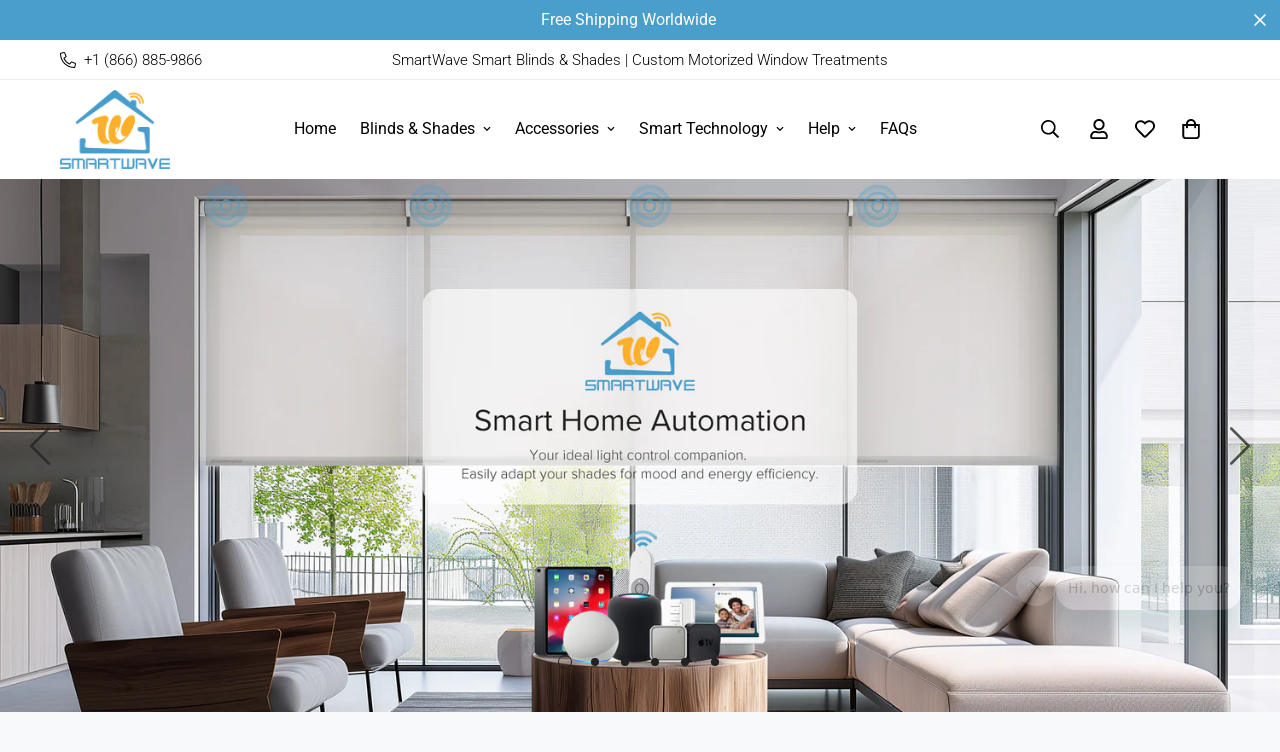

--- FILE ---
content_type: text/html; charset=utf-8
request_url: https://www.smartwaveshades.com/
body_size: 70869
content:

<!doctype html>
<html
  class="no-js  m:overflow-hidden"
  lang="en"
  data-template="index"
  
>
  <head>
    <meta charset="utf-8">
    <meta http-equiv="X-UA-Compatible" content="IE=edge">
    <meta name="viewport" content="width=device-width, initial-scale=1, maximum-scale=1.0, user-scalable=0">
    <meta name="theme-color" content="#000000">
    <link href="https://cdn.jsdelivr.net/npm/bootstrap@5.3.2/dist/css/bootstrap.min.css" rel="stylesheet" integrity="sha384-T3c6CoIi6uLrA9TneNEoa7RxnatzjcDSCmG1MXxSR1GAsXEV/Dwwykc2MPK8M2HN" crossorigin="anonymous"><link rel="canonical" href="https://www.smartwaveshades.com/">
<link href="//www.smartwaveshades.com/cdn/shop/t/2/assets/grid.css?v=20886961665468048011704253064" rel="stylesheet" type="text/css" media="all" />
<link href="//www.smartwaveshades.com/cdn/shop/t/2/assets/base.css?v=50259280896780525601704253066" rel="stylesheet" type="text/css" media="all" />
<link href="//www.smartwaveshades.com/cdn/shop/t/2/assets/modules.css?v=127793230794763765151704253066" rel="stylesheet" type="text/css" media="all" />
<link href="//www.smartwaveshades.com/cdn/shop/t/2/assets/vendor.css?v=90475951926401987751704253064" rel="stylesheet" type="text/css" media="all" />


<link rel="preconnect" href="https://cdn.shopify.com" crossorigin>
<link href="//www.smartwaveshades.com/cdn/shop/t/2/assets/vendor.min.js?v=172321262881105572561704253065" as="script" rel="preload">

<link rel="icon" type="image/png" href="//www.smartwaveshades.com/cdn/shop/files/sw-favicon.png?crop=center&height=32&v=1704254111&width=32"><title class="index">SmartWave Shades: Custom Smart Motorized Blinds &amp; Shades</title><meta name="description" content="Explore premium smart blinds and shades from SmartWave. Discover custom motorized window treatments that enhance style, convenience, and energy efficiency. Shop now for elegant, automated solutions for every room in your home."><meta property="og:site_name" content="SmartWave Shades">
<meta property="og:url" content="https://www.smartwaveshades.com/">
<meta property="og:title" content="SmartWave Shades: Custom Smart Motorized Blinds &amp; Shades">
<meta property="og:type" content="website">
<meta property="og:description" content="Explore premium smart blinds and shades from SmartWave. Discover custom motorized window treatments that enhance style, convenience, and energy efficiency. Shop now for elegant, automated solutions for every room in your home."><meta property="og:image" content="http://www.smartwaveshades.com/cdn/shop/files/2062x1080.jpg?v=1730776757">
<meta property="og:image:secure_url" content="https://www.smartwaveshades.com/cdn/shop/files/2062x1080.jpg?v=1730776757">
<meta property="og:image:width" content="2063">
<meta property="og:image:height" content="1080"><meta name="twitter:card" content="summary_large_image">
<meta name="twitter:title" content="SmartWave Shades: Custom Smart Motorized Blinds &amp; Shades">
<meta name="twitter:description" content="Explore premium smart blinds and shades from SmartWave. Discover custom motorized window treatments that enhance style, convenience, and energy efficiency. Shop now for elegant, automated solutions for every room in your home.">

<link rel="preconnect" href="https://fonts.shopifycdn.com" crossorigin><link rel="preload" as="font" href="//www.smartwaveshades.com/cdn/fonts/roboto/roboto_n3.9ac06d5955eb603264929711f38e40623ddc14db.woff2" type="font/woff2" crossorigin>
  <link rel="preload" as="font" href="//www.smartwaveshades.com/cdn/fonts/roboto/roboto_n7.f38007a10afbbde8976c4056bfe890710d51dec2.woff2" type="font/woff2" crossorigin><link rel="preload" as="font" href="//www.smartwaveshades.com/cdn/fonts/roboto/roboto_n4.2019d890f07b1852f56ce63ba45b2db45d852cba.woff2" type="font/woff2" crossorigin><style>
  @font-face {  font-family: Roboto;  font-weight: 400;  font-style: normal;  font-display: swap;  src: url("//www.smartwaveshades.com/cdn/fonts/roboto/roboto_n4.2019d890f07b1852f56ce63ba45b2db45d852cba.woff2") format("woff2"),       url("//www.smartwaveshades.com/cdn/fonts/roboto/roboto_n4.238690e0007583582327135619c5f7971652fa9d.woff") format("woff");}@font-face {  font-family: Roboto;  font-weight: 700;  font-style: normal;  font-display: swap;  src: url("//www.smartwaveshades.com/cdn/fonts/roboto/roboto_n7.f38007a10afbbde8976c4056bfe890710d51dec2.woff2") format("woff2"),       url("//www.smartwaveshades.com/cdn/fonts/roboto/roboto_n7.94bfdd3e80c7be00e128703d245c207769d763f9.woff") format("woff");}@font-face {  font-family: Roboto;  font-weight: 300;  font-style: normal;  font-display: swap;  src: url("//www.smartwaveshades.com/cdn/fonts/roboto/roboto_n3.9ac06d5955eb603264929711f38e40623ddc14db.woff2") format("woff2"),       url("//www.smartwaveshades.com/cdn/fonts/roboto/roboto_n3.797df4bf78042ba6106158fcf6a8d0e116fbfdae.woff") format("woff");}:root {  --font-stack-header: Roboto, sans-serif;  --font-style-header: normal;  --font-weight-header: 400;  --font-weight-header--bolder: 700;  --font-weight-header--lighter: 300;}@font-face {  font-family: Roboto;  font-weight: 300;  font-style: normal;  font-display: swap;  src: url("//www.smartwaveshades.com/cdn/fonts/roboto/roboto_n3.9ac06d5955eb603264929711f38e40623ddc14db.woff2") format("woff2"),       url("//www.smartwaveshades.com/cdn/fonts/roboto/roboto_n3.797df4bf78042ba6106158fcf6a8d0e116fbfdae.woff") format("woff");}@font-face {  font-family: Roboto;  font-weight: 700;  font-style: normal;  font-display: swap;  src: url("//www.smartwaveshades.com/cdn/fonts/roboto/roboto_n7.f38007a10afbbde8976c4056bfe890710d51dec2.woff2") format("woff2"),       url("//www.smartwaveshades.com/cdn/fonts/roboto/roboto_n7.94bfdd3e80c7be00e128703d245c207769d763f9.woff") format("woff");}@font-face {  font-family: Roboto;  font-weight: 400;  font-style: normal;  font-display: swap;  src: url("//www.smartwaveshades.com/cdn/fonts/roboto/roboto_n4.2019d890f07b1852f56ce63ba45b2db45d852cba.woff2") format("woff2"),       url("//www.smartwaveshades.com/cdn/fonts/roboto/roboto_n4.238690e0007583582327135619c5f7971652fa9d.woff") format("woff");}@font-face {  font-family: Roboto;  font-weight: 300;  font-style: italic;  font-display: swap;  src: url("//www.smartwaveshades.com/cdn/fonts/roboto/roboto_i3.7ba64865c0576ce320cbaa5e1e04a91d9daa2d3a.woff2") format("woff2"),       url("//www.smartwaveshades.com/cdn/fonts/roboto/roboto_i3.d974836b0cbb56a5fb4f6622c83b31968fe4c5d0.woff") format("woff");}@font-face {  font-family: Roboto;  font-weight: 700;  font-style: italic;  font-display: swap;  src: url("//www.smartwaveshades.com/cdn/fonts/roboto/roboto_i7.7ccaf9410746f2c53340607c42c43f90a9005937.woff2") format("woff2"),       url("//www.smartwaveshades.com/cdn/fonts/roboto/roboto_i7.49ec21cdd7148292bffea74c62c0df6e93551516.woff") format("woff");}:root {  --font-weight-body--bold: 700;  --font-weight-body--bolder: 400;  --font-stack-body: Roboto, sans-serif;  --font-style-body: normal;  --font-weight-body: 300;}
</style>
<style>
html {
  font-size: calc(var(--font-base-size, 16) * 1px);
  -webkit-font-smoothing: antialiased;
  height: 100%;
  scroll-behavior: smooth;
}
body {
  margin: 0;
  font-family: var(--font-stack-body);
  font-weight: var(--font-weight-body);
  font-style: var(--font-style-body);
  color: var(--color-body-text);
  font-size: calc(var(--font-base-size, 16) * 1px);
  line-height: calc(var(--base-line-height) * 1px);
  background-color: #ffffff;
  position: relative;
  min-height: 100%;
}

body, html {
  overflow-x: hidden;
}

html.prevent-scroll,
html.prevent-scroll body {
  height: auto;
  overflow: hidden;
}

h1,
h2,
h3,
h4,
h5, 
h6 {
  font-family: var(--font-stack-header);
  font-weight: var(--font-weight-header);
  font-style: var(--font-style-header);
  color: var(--color-heading-text);
  line-height: normal;
  letter-spacing: var(--heading-letter-spacing);
}
h1, .h1 {
  font-size:calc(((var(--font-h1-mobile))/ (var(--font-base-size))) * 1rem);
  line-height: 1.278;
}

h2, .h2 {
  font-size:calc(((var(--font-h2-mobile))/ (var(--font-base-size))) * 1rem);
  line-height: 1.267;
}

h3, .h3 {
  font-size: calc(((var(--font-h3-mobile)) / (var(--font-base-size))) * 1rem);
  line-height: 1.36;
}

h4, .h4 {
  font-size: calc(((var(--font-h4-mobile)) / (var(--font-base-size))) * 1rem);
  line-height: 1.4;
}

h5, .h5 {
  font-size: calc(((var(--font-h5-mobile)) / (var(--font-base-size))) * 1rem);
  line-height: 1.5;
}

h6, .h6 {
  font-size: calc(((var(--font-h6-mobile)) / (var(--font-base-size))) * 1rem);
  line-height: 1.5;
}

@media only screen and (min-width: 768px) {
  .h1, h1{
    font-size:calc(((var(--font-h1-tablet))/ (var(--font-base-size))) * 1rem);
    line-height: 1.238;
  }
  .h2, h2{
    font-size:calc(((var(--font-h2-tablet))/ (var(--font-base-size))) * 1rem);
    line-height: 1.235;
  }
  h3, .h3 {
    font-size: calc(((var(--font-h3-tablet)) / (var(--font-base-size))) * 1rem);
    line-height: 1.36;
  }
  h4, .h4 {
    font-size: calc(((var(--font-h4-tablet)) / (var(--font-base-size))) * 1rem);
    line-height: 1.4;
  }
}

@media only screen and (min-width: 1280px){
  .h1, h1{
    font-size:calc(((var(--font-h1-desktop))/ (var(--font-base-size))) * 1rem);
    line-height: 1.167;
  }
  .h2, h2{
    font-size:calc(((var(--font-h2-desktop))/ (var(--font-base-size))) * 1rem);
    line-height: 1.238;
  }
  h3, .h3 {
    font-size: calc(((var(--font-h3-desktop)) / (var(--font-base-size))) * 1rem);
    line-height: 1.278;
  }
  h4, .h4 {
    font-size: calc(((var(--font-h4-desktop)) / (var(--font-base-size))) * 1rem);
    line-height: 1.333;
  }
  h5, .h5 {
    font-size: calc(((var(--font-h5-desktop)) / (var(--font-base-size))) * 1rem);
  }
  h6, .h6 {
    font-size: calc(((var(--font-h6-desktop)) / (var(--font-base-size))) * 1rem);
  }
}
[style*="--aspect-ratio"] {
  position: relative;
  overflow: hidden;
}
[style*="--aspect-ratio"]:before {
  display: block;
  width: 100%;
  content: "";
  height: 0px;
}
[style*="--aspect-ratio"] > *:first-child {
  top: 0;
  left: 0;
  right: 0;
  position: absolute !important;
  object-fit: cover;
  width: 100%;
  height: 100%;
}
[style*="--aspect-ratio"]:before {
  padding-top: calc(100% / (0.0001 + var(--aspect-ratio, 16/9)));
}
@media ( max-width: 767px ) {
  [style*="--aspect-ratio"]:before {
    padding-top: calc(100% / (0.0001 + var(--aspect-ratio-mobile, var(--aspect-ratio, 16/9)) ));
  }
}
.swiper-wrapper {
  display: flex;
}
.swiper-container:not(.swiper-container-initialized) .swiper-slide {
  width: calc(100% / var(--items, 1));
  flex: 0 0 auto;
}
@media(max-width: 1023px) {
  .swiper-container:not(.swiper-container-initialized) .swiper-slide {
    min-width: 40vw;
    flex: 0 0 auto;
  }
}
@media (max-width: 767px) {
  .swiper-container:not(.swiper-container-initialized) .swiper-slide {
    min-width: 66vw;
    flex: 0 0 auto;
  }
}
</style>

    

    <link href="//www.smartwaveshades.com/cdn/shop/t/2/assets/grid.css?v=20886961665468048011704253064" rel="stylesheet" type="text/css" media="all" />
    <link href="//www.smartwaveshades.com/cdn/shop/t/2/assets/base.css?v=50259280896780525601704253066" rel="stylesheet" type="text/css" media="all" />
    <link href="//www.smartwaveshades.com/cdn/shop/t/2/assets/modules.css?v=127793230794763765151704253066" rel="stylesheet" type="text/css" media="all" />
    
    
<style data-shopify>:root {     /* ANIMATIONS */  	--m-duration-short: .1s;     --m-duration-default: .25s;     --m-duration-long: .5s;     --m-duration-image: .65s;     --m-duration-animate: 1s;     --m-animation-duration: 600ms;     --m-animation-fade-in-up: m-fade-in-up var(--m-animation-duration) cubic-bezier(0, 0, 0.3, 1) forwards;     --m-animation-fade-in-left: m-fade-in-left var(--m-animation-duration) cubic-bezier(0, 0, 0.3, 1) forwards;     --m-animation-fade-in-right: m-fade-in-right var(--m-animation-duration) cubic-bezier(0, 0, 0.3, 1) forwards;     --m-animation-fade-in-left-rtl: m-fade-in-left-rtl var(--m-animation-duration) cubic-bezier(0, 0, 0.3, 1) forwards;     --m-animation-fade-in-right-rtl: m-fade-in-right-rtl var(--m-animation-duration) cubic-bezier(0, 0, 0.3, 1) forwards;     --m-animation-fade-in: m-fade-in calc(var(--m-animation-duration) * 2) cubic-bezier(0, 0, 0.3, 1);     --m-animation-zoom-fade: m-zoom-fade var(--m-animation-duration) ease forwards;  	/* BODY */  	--base-line-height: 28;  	/* PRIMARY COLORS */  	--color-primary: #000000;  	--plyr-color-main: #000000;  	--color-primary-darker: #333333;  	/* TEXT COLORS */  	--color-body-text: #000000;  	--color-heading-text: #000000;  	--color-sub-text: #666666;  	--color-text-link: #000000;  	--color-text-link-hover: #999999;  	--color-text-form-field: #000000;  	/* BUTTON COLORS */  	--color-btn-bg:  #000000;  	--color-btn-bg-hover: #000000;  	--color-btn-text: #ffffff;  	--color-btn-text-hover: #ffffff;  	--color-btn-secondary-border: #000000;  	--color-btn-secondary-text: #000000;  	--btn-letter-spacing: 0px;  	--btn-border-radius: 5px;  	--btn-border-width: 1px;  	--btn-line-height: 23px;  	  	/* PRODUCT COLORS */  	--product-title-color: #000000;  	--product-sale-price-color: #666666;  	--product-regular-price-color: #000000;  	--product-type-color: #666666;  	--product-desc-color: #666666;  	/* TOPBAR COLORS */  	--color-topbar-background: #ffffff;  	--color-topbar-text: #000000;  	/* MENU BAR COLORS */  	--color-menu-background: #000000;  	--color-menu-text: #f8f8f8;  	/* BORDER COLORS */  	--color-border: #eeeeee;  	--color-border-black: rgba(0,0,0,1);  	/* FOOTER COLORS */  	--color-footer-text: #000000;  	--color-footer-subtext: #666666;  	--color-footer-background: #f5f5f5;  	--color-footer-link: #666666;  	--color-footer-link-hover: #000000;  	--color-footer-background-mobile: #F5F5F5;  	/* FOOTER BOTTOM COLORS */  	--color-footer-bottom-text: #000;  	--color-footer-bottom-background: #f5f5f5;  	--color-footer-bottom-background-mobile: #F5F5F5;  	/* HEADER */  	--color-header-text: #000000;  	--color-header-sub-text: 0, 0, 0;  	--color-header-transparent-text: #000000;  	--color-main-background: #ffffff;  	--color-field-background: #ffffff;  	--color-header-background: #ffffff;  	--color-cart-wishlist-count: #ffffff;  	--bg-cart-wishlist-count: #499ecc;  	/* TOOLTIP */  	--bg-color-tooltip: #000000;  	--text-color-tooltip: #ffffff;  	/* OVERLAY */  	--color-image-overlay: #000000;  	--opacity-image-overlay: 0.2;  	/* Notification */  	--color-success: #3a8735;  	--color-warning: #ff706b;  	--color-info: #959595;  	/* CUSTOM COLOR */  	--text-black: 0,0,0;  	--text-white: 255,255,255;  	--bg-black: 0,0,0;  	--bg-white: 255,255,255;  	--rounded-full: 9999px;  	--bg-card-placeholder: rgba(243,243,243,1);  	--arrow-select-box: url(//www.smartwaveshades.com/cdn/shop/t/2/assets/ar-down.svg?v=92728264558441377851704253066);  	/* FONT SIZES */  	--font-base-size: 16;  	--font-btn-size: 16px;  	--font-btn-weight: 400;  	--font-h1-desktop: 60;  	--font-h1-tablet: 42;  	--font-h1-mobile: 36;  	--font-h2-desktop: 42;  	--font-h2-tablet: 33;  	--font-h2-mobile: 29;  	--font-h3-desktop: 36;  	--font-h3-tablet: 28;  	--font-h3-mobile: 25;  	--font-h4-desktop: 22;  	--font-h4-tablet: 17;  	--font-h4-mobile: 17;  	--font-h5-desktop: 18;  	--font-h5-mobile: 16;  	--font-h6-desktop: 16;  	--font-h6-mobile: 16;  	--heading-letter-spacing: 0px;     	--arrow-down-url: url(//www.smartwaveshades.com/cdn/shop/t/2/assets/arrow-down.svg?v=157552497485556416461704253063);     	--arrow-down-white-url: url(//www.smartwaveshades.com/cdn/shop/t/2/assets/arrow-down-white.svg?v=70535736727834135531704253066);     	--product-title-line-clamp: unset;  	--spacing-sections-desktop: 100px;     --spacing-sections-laptop: 80px;     --spacing-sections-tablet: 60px;     --spacing-sections-mobile: 48px;  	/* LAYOUT */  	--container-width: 1200px;     --fluid-container-width: 1680px;     --fluid-container-offset: 60px;  }
</style><link rel="stylesheet" href="//www.smartwaveshades.com/cdn/shop/t/2/assets/search.css?v=69014922169826238981704253064" media="print" onload="this.media='all'">
<link rel="stylesheet" href="//www.smartwaveshades.com/cdn/shop/t/2/assets/cart.css?v=174159430190244262271704253065" media="print" onload="this.media='all'">

<noscript><link href="//www.smartwaveshades.com/cdn/shop/t/2/assets/search.css?v=69014922169826238981704253064" rel="stylesheet" type="text/css" media="all" /></noscript>
<noscript><link href="//www.smartwaveshades.com/cdn/shop/t/2/assets/cart.css?v=174159430190244262271704253065" rel="stylesheet" type="text/css" media="all" /></noscript><link href="//www.smartwaveshades.com/cdn/shop/t/2/assets/vendor.css?v=90475951926401987751704253064" rel="stylesheet" type="text/css" media="all" /><link rel="stylesheet" href="//www.smartwaveshades.com/cdn/shop/t/2/assets/dark-mode.css?v=70342828189876853521704253065" media="print" onload="this.media='all'">
<link rel="stylesheet" href="//www.smartwaveshades.com/cdn/shop/t/2/assets/custom-style.css?v=12962861411745044701704253065" media="print" onload="this.media='all'">
<link rel="stylesheet" href="//www.smartwaveshades.com/cdn/shop/t/2/assets/custom.css?v=105997007003712207781704253094" media="print" onload="this.media='all'">
<noscript><link href="//www.smartwaveshades.com/cdn/shop/t/2/assets/dark-mode.css?v=70342828189876853521704253065" rel="stylesheet" type="text/css" media="all" /></noscript>
<noscript><link href="//www.smartwaveshades.com/cdn/shop/t/2/assets/custom-style.css?v=12962861411745044701704253065" rel="stylesheet" type="text/css" media="all" /></noscript>
<noscript><link href="//www.smartwaveshades.com/cdn/shop/t/2/assets/custom.css?v=105997007003712207781704253094" rel="stylesheet" type="text/css" media="all" /></noscript><style data-shopify>.m-topbar a[href*="pinterest"],.m-topbar a[href*="twitter"] {	display: none;}body .m-product-tag--new {  background-color: #64BF99;}body .m-product-tag--sale {  background-color: #DA3F3F;}.m-icon-box--small {  border-top: 1px solid var(--color-border);}.m-icon-box--small .m-icon-box__heading {  line-height: 26px;  font-size: 18px;  margin-bottom: 6px;}body .m-footer--block .social-media-links {  gap: 12px;  margin: 0;  padding: 5px 0;  flex-wrap: wrap;}body .m-footer--block .social-media-links a {  color: #222;  width: 48px;  height: 48px;  padding: 0;  display: inline-flex;  align-items: center;  justify-content: center;  border-radius: 50%;  background-color: #E9E9E9;  transition: all .3s;}body .m-footer--block .social-media-links a:hover {  background-color: #222;  color: #fff;  box-shadow: 0 0 0 0.2rem #222;}.m-footer--block-newsletter .m-newsletter-form--bordered .m-newsletter-form__input,.m-footer--block-newsletter .m-newsletter-form--bordered .m-newsletter-form__button--icon {  background-color: #fff;}@media (min-width: 1536px) {  body .m-footer--block-newsletter .m-footer--block-title {    font-size: 42px;  }}
</style>


<script src="//www.smartwaveshades.com/cdn/shop/t/2/assets/product-list.js?v=102537563361158566361704253065" defer="defer"></script>


    <script src="//www.smartwaveshades.com/cdn/shop/t/2/assets/vendor.min.js?v=172321262881105572561704253065" defer="defer"></script>
    <script src="//www.smartwaveshades.com/cdn/shop/t/2/assets/theme-global.js?v=172422918049617707071704253065" defer="defer"></script><script src="//www.smartwaveshades.com/cdn/shop/t/2/assets/animations.js?v=174930867133414800151704253064" defer="defer"></script><script>window.performance && window.performance.mark && window.performance.mark('shopify.content_for_header.start');</script><meta name="facebook-domain-verification" content="o9bsfx8yt46mkqcus40mdb1yf8yz5c">
<meta name="google-site-verification" content="MYStRUMrzyh86u6L6AggK1T6Aeqt1eqWgeB7aDkHvQs">
<meta id="shopify-digital-wallet" name="shopify-digital-wallet" content="/67333128439/digital_wallets/dialog">
<meta name="shopify-checkout-api-token" content="1c33a98f55503d93d8cc5c334be66279">
<meta id="in-context-paypal-metadata" data-shop-id="67333128439" data-venmo-supported="true" data-environment="production" data-locale="en_US" data-paypal-v4="true" data-currency="USD">
<script async="async" src="/checkouts/internal/preloads.js?locale=en-US"></script>
<link rel="preconnect" href="https://shop.app" crossorigin="anonymous">
<script async="async" src="https://shop.app/checkouts/internal/preloads.js?locale=en-US&shop_id=67333128439" crossorigin="anonymous"></script>
<script id="apple-pay-shop-capabilities" type="application/json">{"shopId":67333128439,"countryCode":"US","currencyCode":"USD","merchantCapabilities":["supports3DS"],"merchantId":"gid:\/\/shopify\/Shop\/67333128439","merchantName":"SmartWave Shades","requiredBillingContactFields":["postalAddress","email","phone"],"requiredShippingContactFields":["postalAddress","email","phone"],"shippingType":"shipping","supportedNetworks":["visa","masterCard","amex","discover","elo","jcb"],"total":{"type":"pending","label":"SmartWave Shades","amount":"1.00"},"shopifyPaymentsEnabled":true,"supportsSubscriptions":true}</script>
<script id="shopify-features" type="application/json">{"accessToken":"1c33a98f55503d93d8cc5c334be66279","betas":["rich-media-storefront-analytics"],"domain":"www.smartwaveshades.com","predictiveSearch":true,"shopId":67333128439,"locale":"en"}</script>
<script>var Shopify = Shopify || {};
Shopify.shop = "8b927a-2.myshopify.com";
Shopify.locale = "en";
Shopify.currency = {"active":"USD","rate":"1.0"};
Shopify.country = "US";
Shopify.theme = {"name":"Minimog-4.1.0","id":138657628407,"schema_name":"Minimog - OS 2.0","schema_version":"4.1.0","theme_store_id":null,"role":"main"};
Shopify.theme.handle = "null";
Shopify.theme.style = {"id":null,"handle":null};
Shopify.cdnHost = "www.smartwaveshades.com/cdn";
Shopify.routes = Shopify.routes || {};
Shopify.routes.root = "/";</script>
<script type="module">!function(o){(o.Shopify=o.Shopify||{}).modules=!0}(window);</script>
<script>!function(o){function n(){var o=[];function n(){o.push(Array.prototype.slice.apply(arguments))}return n.q=o,n}var t=o.Shopify=o.Shopify||{};t.loadFeatures=n(),t.autoloadFeatures=n()}(window);</script>
<script>
  window.ShopifyPay = window.ShopifyPay || {};
  window.ShopifyPay.apiHost = "shop.app\/pay";
  window.ShopifyPay.redirectState = "true";
</script>
<script id="shop-js-analytics" type="application/json">{"pageType":"index"}</script>
<script defer="defer" async type="module" src="//www.smartwaveshades.com/cdn/shopifycloud/shop-js/modules/v2/client.init-shop-cart-sync_BApSsMSl.en.esm.js"></script>
<script defer="defer" async type="module" src="//www.smartwaveshades.com/cdn/shopifycloud/shop-js/modules/v2/chunk.common_CBoos6YZ.esm.js"></script>
<script type="module">
  await import("//www.smartwaveshades.com/cdn/shopifycloud/shop-js/modules/v2/client.init-shop-cart-sync_BApSsMSl.en.esm.js");
await import("//www.smartwaveshades.com/cdn/shopifycloud/shop-js/modules/v2/chunk.common_CBoos6YZ.esm.js");

  window.Shopify.SignInWithShop?.initShopCartSync?.({"fedCMEnabled":true,"windoidEnabled":true});

</script>
<script>
  window.Shopify = window.Shopify || {};
  if (!window.Shopify.featureAssets) window.Shopify.featureAssets = {};
  window.Shopify.featureAssets['shop-js'] = {"shop-cart-sync":["modules/v2/client.shop-cart-sync_DJczDl9f.en.esm.js","modules/v2/chunk.common_CBoos6YZ.esm.js"],"init-fed-cm":["modules/v2/client.init-fed-cm_BzwGC0Wi.en.esm.js","modules/v2/chunk.common_CBoos6YZ.esm.js"],"init-windoid":["modules/v2/client.init-windoid_BS26ThXS.en.esm.js","modules/v2/chunk.common_CBoos6YZ.esm.js"],"shop-cash-offers":["modules/v2/client.shop-cash-offers_DthCPNIO.en.esm.js","modules/v2/chunk.common_CBoos6YZ.esm.js","modules/v2/chunk.modal_Bu1hFZFC.esm.js"],"shop-button":["modules/v2/client.shop-button_D_JX508o.en.esm.js","modules/v2/chunk.common_CBoos6YZ.esm.js"],"init-shop-email-lookup-coordinator":["modules/v2/client.init-shop-email-lookup-coordinator_DFwWcvrS.en.esm.js","modules/v2/chunk.common_CBoos6YZ.esm.js"],"shop-toast-manager":["modules/v2/client.shop-toast-manager_tEhgP2F9.en.esm.js","modules/v2/chunk.common_CBoos6YZ.esm.js"],"shop-login-button":["modules/v2/client.shop-login-button_DwLgFT0K.en.esm.js","modules/v2/chunk.common_CBoos6YZ.esm.js","modules/v2/chunk.modal_Bu1hFZFC.esm.js"],"avatar":["modules/v2/client.avatar_BTnouDA3.en.esm.js"],"init-shop-cart-sync":["modules/v2/client.init-shop-cart-sync_BApSsMSl.en.esm.js","modules/v2/chunk.common_CBoos6YZ.esm.js"],"pay-button":["modules/v2/client.pay-button_BuNmcIr_.en.esm.js","modules/v2/chunk.common_CBoos6YZ.esm.js"],"init-shop-for-new-customer-accounts":["modules/v2/client.init-shop-for-new-customer-accounts_DrjXSI53.en.esm.js","modules/v2/client.shop-login-button_DwLgFT0K.en.esm.js","modules/v2/chunk.common_CBoos6YZ.esm.js","modules/v2/chunk.modal_Bu1hFZFC.esm.js"],"init-customer-accounts-sign-up":["modules/v2/client.init-customer-accounts-sign-up_TlVCiykN.en.esm.js","modules/v2/client.shop-login-button_DwLgFT0K.en.esm.js","modules/v2/chunk.common_CBoos6YZ.esm.js","modules/v2/chunk.modal_Bu1hFZFC.esm.js"],"shop-follow-button":["modules/v2/client.shop-follow-button_C5D3XtBb.en.esm.js","modules/v2/chunk.common_CBoos6YZ.esm.js","modules/v2/chunk.modal_Bu1hFZFC.esm.js"],"checkout-modal":["modules/v2/client.checkout-modal_8TC_1FUY.en.esm.js","modules/v2/chunk.common_CBoos6YZ.esm.js","modules/v2/chunk.modal_Bu1hFZFC.esm.js"],"init-customer-accounts":["modules/v2/client.init-customer-accounts_C0Oh2ljF.en.esm.js","modules/v2/client.shop-login-button_DwLgFT0K.en.esm.js","modules/v2/chunk.common_CBoos6YZ.esm.js","modules/v2/chunk.modal_Bu1hFZFC.esm.js"],"lead-capture":["modules/v2/client.lead-capture_Cq0gfm7I.en.esm.js","modules/v2/chunk.common_CBoos6YZ.esm.js","modules/v2/chunk.modal_Bu1hFZFC.esm.js"],"shop-login":["modules/v2/client.shop-login_BmtnoEUo.en.esm.js","modules/v2/chunk.common_CBoos6YZ.esm.js","modules/v2/chunk.modal_Bu1hFZFC.esm.js"],"payment-terms":["modules/v2/client.payment-terms_BHOWV7U_.en.esm.js","modules/v2/chunk.common_CBoos6YZ.esm.js","modules/v2/chunk.modal_Bu1hFZFC.esm.js"]};
</script>
<script>(function() {
  var isLoaded = false;
  function asyncLoad() {
    if (isLoaded) return;
    isLoaded = true;
    var urls = ["https:\/\/chimpstatic.com\/mcjs-connected\/js\/users\/4c3e69960e49014dcb56e704e\/4bad63d29ad542e0790096ed3.js?shop=8b927a-2.myshopify.com","https:\/\/node1.itoris.com\/dpo\/storefront\/include.js?shop=8b927a-2.myshopify.com"];
    for (var i = 0; i < urls.length; i++) {
      var s = document.createElement('script');
      s.type = 'text/javascript';
      s.async = true;
      s.src = urls[i];
      var x = document.getElementsByTagName('script')[0];
      x.parentNode.insertBefore(s, x);
    }
  };
  if(window.attachEvent) {
    window.attachEvent('onload', asyncLoad);
  } else {
    window.addEventListener('load', asyncLoad, false);
  }
})();</script>
<script id="__st">var __st={"a":67333128439,"offset":28800,"reqid":"734456bf-b22f-456f-92b8-217b328bf55e-1768862924","pageurl":"www.smartwaveshades.com\/","u":"4e323fefbb7c","p":"home"};</script>
<script>window.ShopifyPaypalV4VisibilityTracking = true;</script>
<script id="captcha-bootstrap">!function(){'use strict';const t='contact',e='account',n='new_comment',o=[[t,t],['blogs',n],['comments',n],[t,'customer']],c=[[e,'customer_login'],[e,'guest_login'],[e,'recover_customer_password'],[e,'create_customer']],r=t=>t.map((([t,e])=>`form[action*='/${t}']:not([data-nocaptcha='true']) input[name='form_type'][value='${e}']`)).join(','),a=t=>()=>t?[...document.querySelectorAll(t)].map((t=>t.form)):[];function s(){const t=[...o],e=r(t);return a(e)}const i='password',u='form_key',d=['recaptcha-v3-token','g-recaptcha-response','h-captcha-response',i],f=()=>{try{return window.sessionStorage}catch{return}},m='__shopify_v',_=t=>t.elements[u];function p(t,e,n=!1){try{const o=window.sessionStorage,c=JSON.parse(o.getItem(e)),{data:r}=function(t){const{data:e,action:n}=t;return t[m]||n?{data:e,action:n}:{data:t,action:n}}(c);for(const[e,n]of Object.entries(r))t.elements[e]&&(t.elements[e].value=n);n&&o.removeItem(e)}catch(o){console.error('form repopulation failed',{error:o})}}const l='form_type',E='cptcha';function T(t){t.dataset[E]=!0}const w=window,h=w.document,L='Shopify',v='ce_forms',y='captcha';let A=!1;((t,e)=>{const n=(g='f06e6c50-85a8-45c8-87d0-21a2b65856fe',I='https://cdn.shopify.com/shopifycloud/storefront-forms-hcaptcha/ce_storefront_forms_captcha_hcaptcha.v1.5.2.iife.js',D={infoText:'Protected by hCaptcha',privacyText:'Privacy',termsText:'Terms'},(t,e,n)=>{const o=w[L][v],c=o.bindForm;if(c)return c(t,g,e,D).then(n);var r;o.q.push([[t,g,e,D],n]),r=I,A||(h.body.append(Object.assign(h.createElement('script'),{id:'captcha-provider',async:!0,src:r})),A=!0)});var g,I,D;w[L]=w[L]||{},w[L][v]=w[L][v]||{},w[L][v].q=[],w[L][y]=w[L][y]||{},w[L][y].protect=function(t,e){n(t,void 0,e),T(t)},Object.freeze(w[L][y]),function(t,e,n,w,h,L){const[v,y,A,g]=function(t,e,n){const i=e?o:[],u=t?c:[],d=[...i,...u],f=r(d),m=r(i),_=r(d.filter((([t,e])=>n.includes(e))));return[a(f),a(m),a(_),s()]}(w,h,L),I=t=>{const e=t.target;return e instanceof HTMLFormElement?e:e&&e.form},D=t=>v().includes(t);t.addEventListener('submit',(t=>{const e=I(t);if(!e)return;const n=D(e)&&!e.dataset.hcaptchaBound&&!e.dataset.recaptchaBound,o=_(e),c=g().includes(e)&&(!o||!o.value);(n||c)&&t.preventDefault(),c&&!n&&(function(t){try{if(!f())return;!function(t){const e=f();if(!e)return;const n=_(t);if(!n)return;const o=n.value;o&&e.removeItem(o)}(t);const e=Array.from(Array(32),(()=>Math.random().toString(36)[2])).join('');!function(t,e){_(t)||t.append(Object.assign(document.createElement('input'),{type:'hidden',name:u})),t.elements[u].value=e}(t,e),function(t,e){const n=f();if(!n)return;const o=[...t.querySelectorAll(`input[type='${i}']`)].map((({name:t})=>t)),c=[...d,...o],r={};for(const[a,s]of new FormData(t).entries())c.includes(a)||(r[a]=s);n.setItem(e,JSON.stringify({[m]:1,action:t.action,data:r}))}(t,e)}catch(e){console.error('failed to persist form',e)}}(e),e.submit())}));const S=(t,e)=>{t&&!t.dataset[E]&&(n(t,e.some((e=>e===t))),T(t))};for(const o of['focusin','change'])t.addEventListener(o,(t=>{const e=I(t);D(e)&&S(e,y())}));const B=e.get('form_key'),M=e.get(l),P=B&&M;t.addEventListener('DOMContentLoaded',(()=>{const t=y();if(P)for(const e of t)e.elements[l].value===M&&p(e,B);[...new Set([...A(),...v().filter((t=>'true'===t.dataset.shopifyCaptcha))])].forEach((e=>S(e,t)))}))}(h,new URLSearchParams(w.location.search),n,t,e,['guest_login'])})(!0,!0)}();</script>
<script integrity="sha256-4kQ18oKyAcykRKYeNunJcIwy7WH5gtpwJnB7kiuLZ1E=" data-source-attribution="shopify.loadfeatures" defer="defer" src="//www.smartwaveshades.com/cdn/shopifycloud/storefront/assets/storefront/load_feature-a0a9edcb.js" crossorigin="anonymous"></script>
<script crossorigin="anonymous" defer="defer" src="//www.smartwaveshades.com/cdn/shopifycloud/storefront/assets/shopify_pay/storefront-65b4c6d7.js?v=20250812"></script>
<script data-source-attribution="shopify.dynamic_checkout.dynamic.init">var Shopify=Shopify||{};Shopify.PaymentButton=Shopify.PaymentButton||{isStorefrontPortableWallets:!0,init:function(){window.Shopify.PaymentButton.init=function(){};var t=document.createElement("script");t.src="https://www.smartwaveshades.com/cdn/shopifycloud/portable-wallets/latest/portable-wallets.en.js",t.type="module",document.head.appendChild(t)}};
</script>
<script data-source-attribution="shopify.dynamic_checkout.buyer_consent">
  function portableWalletsHideBuyerConsent(e){var t=document.getElementById("shopify-buyer-consent"),n=document.getElementById("shopify-subscription-policy-button");t&&n&&(t.classList.add("hidden"),t.setAttribute("aria-hidden","true"),n.removeEventListener("click",e))}function portableWalletsShowBuyerConsent(e){var t=document.getElementById("shopify-buyer-consent"),n=document.getElementById("shopify-subscription-policy-button");t&&n&&(t.classList.remove("hidden"),t.removeAttribute("aria-hidden"),n.addEventListener("click",e))}window.Shopify?.PaymentButton&&(window.Shopify.PaymentButton.hideBuyerConsent=portableWalletsHideBuyerConsent,window.Shopify.PaymentButton.showBuyerConsent=portableWalletsShowBuyerConsent);
</script>
<script data-source-attribution="shopify.dynamic_checkout.cart.bootstrap">document.addEventListener("DOMContentLoaded",(function(){function t(){return document.querySelector("shopify-accelerated-checkout-cart, shopify-accelerated-checkout")}if(t())Shopify.PaymentButton.init();else{new MutationObserver((function(e,n){t()&&(Shopify.PaymentButton.init(),n.disconnect())})).observe(document.body,{childList:!0,subtree:!0})}}));
</script>
<link id="shopify-accelerated-checkout-styles" rel="stylesheet" media="screen" href="https://www.smartwaveshades.com/cdn/shopifycloud/portable-wallets/latest/accelerated-checkout-backwards-compat.css" crossorigin="anonymous">
<style id="shopify-accelerated-checkout-cart">
        #shopify-buyer-consent {
  margin-top: 1em;
  display: inline-block;
  width: 100%;
}

#shopify-buyer-consent.hidden {
  display: none;
}

#shopify-subscription-policy-button {
  background: none;
  border: none;
  padding: 0;
  text-decoration: underline;
  font-size: inherit;
  cursor: pointer;
}

#shopify-subscription-policy-button::before {
  box-shadow: none;
}

      </style>

<script>window.performance && window.performance.mark && window.performance.mark('shopify.content_for_header.end');</script>

    <script>
      document.documentElement.className = document.documentElement.className.replace('no-js', 'js');
      if (Shopify.designMode) {
        document.documentElement.classList.add('shopify-design-mode');
      }
    </script>
    <script>window.MinimogTheme = {};window.MinimogLibs = {};window.MinimogStrings = {  addToCart: "Add to cart",  soldOut: "Sold Out",  unavailable: "Unavailable",  inStock: "In Stock",  checkout: "Check out",  viewCart: "View Cart",  cartRemove: "Remove",  zipcodeValidate: "Zip code can\u0026#39;t be blank",  noShippingRate: "There are no shipping rates for your address.",  shippingRatesResult: "We found {{count}} shipping rate(s) for your address",  recommendTitle: "Recommendation for you",  shipping: "Shipping",  add: "Add",  itemAdded: "Product added to cart successfully",  requiredField: "Please fill all the required fields(*) before Add To Cart!",  hours: "hours",  mins: "mins",  outOfStock: "Out of stock",  sold: "Sold",  available: "Available",  preorder: "Pre-order",  sold_out_items_message: "The product is already sold out.",  unitPrice: "Unit price",  unitPriceSeparator: "per",  cartError: "There was an error while updating your cart. Please try again.",  quantityError: "Not enough items available. Only [quantity] left.",};window.MinimogThemeStyles = {  product: "https://www.smartwaveshades.com/cdn/shop/t/2/assets/product.css?v=122132420011787446051704253065"};window.MinimogThemeScripts = {  productModel: "https://www.smartwaveshades.com/cdn/shop/t/2/assets/product-model.js?v=116323143127740990381704253065",  productMedia: "https://www.smartwaveshades.com/cdn/shop/t/2/assets/product-media.js?v=90408356217780311011704253063",  variantsPicker: "https://www.smartwaveshades.com/cdn/shop/t/2/assets/variant-picker.js?v=49890227736891575341704253065",  instagram: "https://www.smartwaveshades.com/cdn/shop/t/2/assets/instagram.js?v=154981741194327260961704253066",  parallax: "https://www.smartwaveshades.com/cdn/shop/t/2/assets/simple-parallax.min.js?v=37778088828013108971704253066"};window.MinimogSettings = {  design_mode: false,  requestPath: "\/",  template: "index",  templateName: "index",currency_code: "USD",  money_format: "${{amount}}",  base_url: window.location.origin + Shopify.routes.root,  money_with_currency_format: "${{amount}} USD","filter_color1.png":"\/\/www.smartwaveshades.com\/cdn\/shop\/t\/2\/assets\/filter_color1.png?v=147458027895443808701704253064","filter_color1":"Gingham","filter_color2.png":"\/\/www.smartwaveshades.com\/cdn\/shop\/t\/2\/assets\/filter_color2.png?v=177856991997372355631704253064","filter_color2":"flannel","filter_color3.png":"\/\/www.smartwaveshades.com\/cdn\/shop\/t\/2\/assets\/filter_color3.png?v=1154","filter_color3":"floral",theme: {    id: 138657628407,    name: "Minimog-4.1.0",    role: "main",    version: "4.1.0",    online_store_version: "2.0",    preview_url: "https://www.smartwaveshades.com?preview_theme_id=138657628407",  },  shop_domain: "https:\/\/www.smartwaveshades.com",  shop_locale: {    published: [{"shop_locale":{"locale":"en","enabled":true,"primary":true,"published":true}}],    current: "en",    primary: "en",  },  routes: {    root: "\/",    cart: "\/cart",    product_recommendations_url: "\/recommendations\/products",    cart_add_url: '/cart/add',    cart_change_url: '/cart/change',    cart_update_url: '/cart/update',    predictive_search_url: '/search/suggest',    search_url: '/search'  },  hide_unavailable_product_options: true,  pcard_image_ratio: "1\/1",  cookie_consent_allow: "Allow cookies",  cookie_consent_message: "This website uses cookies to ensure you get the best experience on our website.",  cookie_consent_placement: "bottom-left",  cookie_consent_learnmore_link: "https:\/\/www.cookiesandyou.com\/",  cookie_consent_learnmore: "Learn more",  cookie_consent_theme: "white",  cookie_consent_decline: "Decline",  show_cookie_consent: false,  product_colors: "red: #FF6961,\nyellow: #FDDA76,\nblack: #000000,\nblack band: #000000,\nblue: #8DB4D2,\ngreen: #C1E1C1,\npurple: #B19CD9,\nsilver: #EEEEEF,\nwhite: #FFFFFF,\nbrown: #836953,\nlight brown: #B5651D,\ndark turquoise: #23cddc,\norange: #FFB347,\ntan: #E9D1BF,\nviolet: #B490B0,\npink: #FFD1DC,\ngrey: #E0E0E0,\nsky: #96BDC6,\npale leaf: #CCD4BF,\nlight blue: #b1c5d4,\ndark grey: #aca69f,\nbeige: #EBE6DB,\nbeige band: #EED9C4,\ndark blue: #063e66,\ncream: #F1F2E2,\nlight pink: #FBCFCD,\nmint: #bedce3,\ndark gray: #3A3B3C,\nrosy brown: #c4a287,\nlight grey:#D3D3D3,\ncopper: #B87333,\nrose gold: #ECC5C0,\nnight blue: #151B54,\ncoral: #FF7F50,\nlight purple: #C6AEC7,\nivy green: #5b7763,\nsand: #f2d2a9,\npale grey: #878785,\nlead: #6c6b6c",  use_ajax_atc: true,  discount_code_enable: true,  enable_cart_drawer: true,  pcard_show_lowest_prices: false,  date_now: "2026\/01\/20  6:48:00+0800 (CST)",  foxKitBaseUrl: "foxkit.app"};function __setSwatchesOptions() {
    try {
      MinimogSettings._colorSwatches = []
      MinimogSettings._imageSwatches = []
  
      MinimogSettings.product_colors
        .split(',').filter(Boolean)
        .forEach(colorSwatch => {
          const [key, value] = colorSwatch.split(':')
          MinimogSettings._colorSwatches.push({
            key: key.trim().toLowerCase(),
            value: value && value.trim() || ''
          })
        })
  
      Object.keys(MinimogSettings).forEach(key => {
        if (key.includes('filter_color') && !key.includes('.png')) {
          if (MinimogSettings[`${key}.png`]) {
            MinimogSettings._imageSwatches.push({
              key: MinimogSettings[key].toLowerCase(),
              value: MinimogSettings[`${key}.png`]
            })
          }
        }
      })
    } catch (e) {
      console.error('Failed to convert color/image swatch structure!', e)
    }
  }

  __setSwatchesOptions();
</script>

  <!-- BEGIN app block: shopify://apps/foxkit-sales-boost/blocks/foxkit-theme-helper/13f41957-6b79-47c1-99a2-e52431f06fff -->
<style data-shopify>
  
  :root {
  	--foxkit-border-radius-btn: 4px;
  	--foxkit-height-btn: 45px;
  	--foxkit-btn-primary-bg: #212121;
  	--foxkit-btn-primary-text: #FFFFFF;
  	--foxkit-btn-primary-hover-bg: #000000;
  	--foxkit-btn-primary-hover-text: #FFFFFF;
  	--foxkit-btn-secondary-bg: #FFFFFF;
  	--foxkit-btn-secondary-text: #000000;
  	--foxkit-btn-secondary-hover-bg: #000000;
  	--foxkit-btn-secondary-hover-text: #FFFFFF;
  	--foxkit-text-color: #666666;
  	--foxkit-heading-text-color: #000000;
  	--foxkit-prices-color: #000000;
  	--foxkit-badge-color: #DA3F3F;
  	--foxkit-border-color: #ebebeb;
  }
  
  .foxkit-critical-hidden {
  	display: none !important;
  }
</style>
<script>
   var ShopifyRootUrl = "\/";
   var _useRootBaseUrl = null
   window.FoxKitThemeHelperEnabled = true;
   window.FoxKitPlugins = window.FoxKitPlugins || {}
   window.FoxKitStrings = window.FoxKitStrings || {}
   window.FoxKitAssets = window.FoxKitAssets || {}
   window.FoxKitModules = window.FoxKitModules || {}
   window.FoxKitSettings = {
     discountPrefix: "FX",
     showWaterMark: null,
     multipleLanguages: null,
     primaryLocale: true,
     combineWithProductDiscounts: true,
     enableAjaxAtc: true,
     discountApplyBy: "shopify_functions",
     foxKitBaseUrl: "foxkit.app",
     shopDomain: "https:\/\/www.smartwaveshades.com",
     baseUrl: _useRootBaseUrl ? "/" : ShopifyRootUrl.endsWith('/') ? ShopifyRootUrl : ShopifyRootUrl + '/',
     currencyCode: "USD",
     moneyFormat: !!window.MinimogTheme ? window.MinimogSettings.money_format : "${{amount}}",
     moneyWithCurrencyFormat: "${{amount}} USD",
     template: "index",
     templateName: "index",
     optimizePerformance: false,routes: {
       root: "\/",
       cart: "\/cart",
       cart_add_url: '/cart/add',
       cart_change_url: '/cart/change',
       cart_update_url: '/cart/update'
     },
     dateNow: "2026\/01\/20  6:48:00+0800 (CST)",
     isMinimogTheme: !!window.MinimogTheme,
     designMode: false,
     pageType: "index",
     pageUrl: "\/",
     selectors: null
   };

  FoxKitStrings = {"en":{"date_format":"MM\/dd\/yyyy","discount_summary":"You will get \u003cstrong\u003e{discount_value} OFF\u003c\/strong\u003e on each product","discount_title":"SPECIAL OFFER","free":"FREE","add_button":"Add","add_to_cart_button":"Add to cart","added_button":"Added","bundle_button":"Add selected item(s)","bundle_select":"Select","bundle_selected":"Selected","bundle_total":"Total price","bundle_saved":"Saved","bundle_this_item":"This item","bundle_items_added":"The products in the bundle are added to the cart.","qty_discount_title":"{item_count} item(s) get {discount_value} OFF","qty_discount_note":"on each product","prepurchase_title":"Frequently bought with \"{product_title}\"","prepurchase_added":"You just added","incart_title":"Customers also bought with \"{product_title}\"","sizechart_button":"Size chart","field_name":"Enter your name","field_email":"Enter your email","field_birthday":"Date of birth","discount_noti":"* Discount will be calculated and applied at checkout","fox_discount_noti":"* You are entitled to 1 discount offer of \u003cspan\u003e{price}\u003c\/span\u003e (\u003cspan\u003e{discount_title}\u003c\/span\u003e). This offer \u003cb\u003ecan't be combined\u003c\/b\u003e with any other discount you add here!","bis_open":"Notify me when available","bis_heading":"Back in stock alert 📬","bis_desc":"We will send you a notification as soon as this product is available again.","bis_submit":"Notify me","bis_email":"Your email","bis_name":"Your name","bis_phone":"Your phone number","bis_note":"Your note","bis_signup":"Email me with news and offers","bis_thankyou":"Thank you! We'll send you an email when this product is available!","preorder_discount_title":"🎁 Preorder now to get \u003cstrong\u003e{discount_value} OFF\u003c\/strong\u003e","preorder_shipping_note":"🚚 Item will be delivered on or before \u003cstrong\u003e{eta}\u003c\/strong\u003e","preorder_button":"Pre-order","preorder_badge":"Pre-Order","preorder_end_note":"🔥 Preorder will end at \u003cstrong\u003e{end_time}\u003c\/strong\u003e","required_fields":"Please fill all the required fields(*) before Add to cart!","view_cart":"View cart","shipping_label":"Shipping","item_added_to_cart":"{product_title} is added to cart!","email_used":"Email has already been used!","copy_button":"Copy","copied_button":"Copied"}};

  FoxKitAssets = {
    sizechart: "https:\/\/cdn.shopify.com\/extensions\/019b8c19-8484-7ce5-89bf-db65367d5a08\/foxkit-extensions-450\/assets\/size-chart.js",
    preorder: "https:\/\/cdn.shopify.com\/extensions\/019b8c19-8484-7ce5-89bf-db65367d5a08\/foxkit-extensions-450\/assets\/preorder.js",
    preorderBadge: "https:\/\/cdn.shopify.com\/extensions\/019b8c19-8484-7ce5-89bf-db65367d5a08\/foxkit-extensions-450\/assets\/preorder-badge.js",
    prePurchase: "https:\/\/cdn.shopify.com\/extensions\/019b8c19-8484-7ce5-89bf-db65367d5a08\/foxkit-extensions-450\/assets\/pre-purchase.js",
    prePurchaseStyle: "https:\/\/cdn.shopify.com\/extensions\/019b8c19-8484-7ce5-89bf-db65367d5a08\/foxkit-extensions-450\/assets\/pre-purchase.css",
    inCart: "https:\/\/cdn.shopify.com\/extensions\/019b8c19-8484-7ce5-89bf-db65367d5a08\/foxkit-extensions-450\/assets\/incart.js",
    inCartStyle: "https:\/\/cdn.shopify.com\/extensions\/019b8c19-8484-7ce5-89bf-db65367d5a08\/foxkit-extensions-450\/assets\/incart.css",
    productCountdown: "https:\/\/cdn.shopify.com\/extensions\/019b8c19-8484-7ce5-89bf-db65367d5a08\/foxkit-extensions-450\/assets\/product-countdown.css"
  }
  FoxKitPlugins.popUpLock = false
  FoxKitPlugins.luckyWheelLock = false

  
  
    FoxKitPlugins.Countdown = Object.values({}).filter(entry => entry.active).map(entry => ({...(entry || {}), locales: !FoxKitSettings.primaryLocale && entry?.locales?.[Shopify.locale]}))
    FoxKitPlugins.PreOrder = Object.values({}).filter(entry => entry.active)
    FoxKitPlugins.PrePurchase = Object.values({}).filter(entry => entry.active)
    FoxKitPlugins.InCart = Object.values({}).filter(entry => entry.active)
    FoxKitPlugins.QuantityDiscount = Object.values({}).filter(entry => entry.active).map(entry => ({...(entry || {}), locales: !FoxKitSettings.primaryLocale && entry?.locales?.[Shopify.locale]}))
    FoxKitPlugins.Bundle = Object.values({}).filter(entry => entry.active).map(entry => ({...(entry || {}), locales: !FoxKitSettings.primaryLocale && entry?.locales?.[Shopify.locale]}));
    FoxKitPlugins.Menus = Object.values({});
    FoxKitPlugins.Menus = FoxKitPlugins.Menus?.map((item) => {
      if (typeof item === 'string') return JSON.parse(item);
      return item;
    });
    FoxKitPlugins.MenuData = Object.values({});
    FoxKitPlugins.MenuData = FoxKitPlugins.MenuData?.map((item) => {
      if (typeof item === 'string') return JSON.parse(item);
      return item;
    });

    

  

  
  FoxKitPlugins.StockCountdown = null;
  if(FoxKitPlugins.StockCountdown) FoxKitPlugins.StockCountdown.locales = !FoxKitSettings.primaryLocale && FoxKitPlugins.StockCountdown?.locales?.[Shopify.locale];

  

  
  
</script>

<link href="//cdn.shopify.com/extensions/019b8c19-8484-7ce5-89bf-db65367d5a08/foxkit-extensions-450/assets/main.css" rel="stylesheet" type="text/css" media="all" />
<script src='https://cdn.shopify.com/extensions/019b8c19-8484-7ce5-89bf-db65367d5a08/foxkit-extensions-450/assets/vendor.js' defer='defer' fetchpriority='high'></script>
<script src='https://cdn.shopify.com/extensions/019b8c19-8484-7ce5-89bf-db65367d5a08/foxkit-extensions-450/assets/main.js' defer='defer' fetchpriority='high'></script>
<script src='https://cdn.shopify.com/extensions/019b8c19-8484-7ce5-89bf-db65367d5a08/foxkit-extensions-450/assets/global.js' defer='defer' fetchpriority='low'></script>
























<!-- END app block --><!-- BEGIN app block: shopify://apps/foxify-page-builder/blocks/app-embed/4e19e422-f550-4994-9ea0-84f23728223d -->


















<!-- END app block --><!-- BEGIN app block: shopify://apps/judge-me-reviews/blocks/judgeme_core/61ccd3b1-a9f2-4160-9fe9-4fec8413e5d8 --><!-- Start of Judge.me Core -->






<link rel="dns-prefetch" href="https://cdnwidget.judge.me">
<link rel="dns-prefetch" href="https://cdn.judge.me">
<link rel="dns-prefetch" href="https://cdn1.judge.me">
<link rel="dns-prefetch" href="https://api.judge.me">

<script data-cfasync='false' class='jdgm-settings-script'>window.jdgmSettings={"pagination":5,"disable_web_reviews":false,"badge_no_review_text":"No reviews","badge_n_reviews_text":"({{ n }})","hide_badge_preview_if_no_reviews":true,"badge_hide_text":false,"enforce_center_preview_badge":false,"widget_title":"Customer Reviews","widget_open_form_text":"Write a review","widget_close_form_text":"Cancel review","widget_refresh_page_text":"Refresh page","widget_summary_text":"Based on {{ number_of_reviews }} review/reviews","widget_no_review_text":"Be the first to write a review","widget_name_field_text":"Display name","widget_verified_name_field_text":"Verified Name (public)","widget_name_placeholder_text":"Display name","widget_required_field_error_text":"This field is required.","widget_email_field_text":"Email address","widget_verified_email_field_text":"Verified Email (private, can not be edited)","widget_email_placeholder_text":"Your email address","widget_email_field_error_text":"Please enter a valid email address.","widget_rating_field_text":"Rating","widget_review_title_field_text":"Review Title","widget_review_title_placeholder_text":"Give your review a title","widget_review_body_field_text":"Review content","widget_review_body_placeholder_text":"Start writing here...","widget_pictures_field_text":"Picture/Video (optional)","widget_submit_review_text":"Submit Review","widget_submit_verified_review_text":"Submit Verified Review","widget_submit_success_msg_with_auto_publish":"Thank you! Please refresh the page in a few moments to see your review. You can remove or edit your review by logging into \u003ca href='https://judge.me/login' target='_blank' rel='nofollow noopener'\u003eJudge.me\u003c/a\u003e","widget_submit_success_msg_no_auto_publish":"Thank you! Your review will be published as soon as it is approved by the shop admin. You can remove or edit your review by logging into \u003ca href='https://judge.me/login' target='_blank' rel='nofollow noopener'\u003eJudge.me\u003c/a\u003e","widget_show_default_reviews_out_of_total_text":"Showing {{ n_reviews_shown }} out of {{ n_reviews }} reviews.","widget_show_all_link_text":"Show all","widget_show_less_link_text":"Show less","widget_author_said_text":"{{ reviewer_name }} said:","widget_days_text":"{{ n }} days ago","widget_weeks_text":"{{ n }} week/weeks ago","widget_months_text":"{{ n }} month/months ago","widget_years_text":"{{ n }} year/years ago","widget_yesterday_text":"Yesterday","widget_today_text":"Today","widget_replied_text":"\u003e\u003e {{ shop_name }} replied:","widget_read_more_text":"Read more","widget_reviewer_name_as_initial":"","widget_rating_filter_color":"#fbcd0a","widget_rating_filter_see_all_text":"See all reviews","widget_sorting_most_recent_text":"Most Recent","widget_sorting_highest_rating_text":"Highest Rating","widget_sorting_lowest_rating_text":"Lowest Rating","widget_sorting_with_pictures_text":"Only Pictures","widget_sorting_most_helpful_text":"Most Helpful","widget_open_question_form_text":"Ask a question","widget_reviews_subtab_text":"Reviews","widget_questions_subtab_text":"Questions","widget_question_label_text":"Question","widget_answer_label_text":"Answer","widget_question_placeholder_text":"Write your question here","widget_submit_question_text":"Submit Question","widget_question_submit_success_text":"Thank you for your question! We will notify you once it gets answered.","verified_badge_text":"Verified","verified_badge_bg_color":"","verified_badge_text_color":"","verified_badge_placement":"left-of-reviewer-name","widget_review_max_height":"","widget_hide_border":false,"widget_social_share":false,"widget_thumb":false,"widget_review_location_show":false,"widget_location_format":"","all_reviews_include_out_of_store_products":true,"all_reviews_out_of_store_text":"(out of store)","all_reviews_pagination":100,"all_reviews_product_name_prefix_text":"about","enable_review_pictures":true,"enable_question_anwser":false,"widget_theme":"leex","review_date_format":"mm/dd/yyyy","default_sort_method":"pictures-first","widget_product_reviews_subtab_text":"Product Reviews","widget_shop_reviews_subtab_text":"Shop Reviews","widget_other_products_reviews_text":"Reviews for other products","widget_store_reviews_subtab_text":"Store reviews","widget_no_store_reviews_text":"This store hasn't received any reviews yet","widget_web_restriction_product_reviews_text":"This product hasn't received any reviews yet","widget_no_items_text":"No items found","widget_show_more_text":"Show more","widget_write_a_store_review_text":"Write a Store Review","widget_other_languages_heading":"Reviews in Other Languages","widget_translate_review_text":"Translate review to {{ language }}","widget_translating_review_text":"Translating...","widget_show_original_translation_text":"Show original ({{ language }})","widget_translate_review_failed_text":"Review couldn't be translated.","widget_translate_review_retry_text":"Retry","widget_translate_review_try_again_later_text":"Try again later","show_product_url_for_grouped_product":false,"widget_sorting_pictures_first_text":"Pictures First","show_pictures_on_all_rev_page_mobile":false,"show_pictures_on_all_rev_page_desktop":false,"floating_tab_hide_mobile_install_preference":false,"floating_tab_button_name":"★ Reviews","floating_tab_title":"Let customers speak for us","floating_tab_button_color":"","floating_tab_button_background_color":"","floating_tab_url":"","floating_tab_url_enabled":false,"floating_tab_tab_style":"text","all_reviews_text_badge_text":"Customers rate us {{ shop.metafields.judgeme.all_reviews_rating | round: 1 }}/5 based on {{ shop.metafields.judgeme.all_reviews_count }} reviews.","all_reviews_text_badge_text_branded_style":"{{ shop.metafields.judgeme.all_reviews_rating | round: 1 }} out of 5 stars based on {{ shop.metafields.judgeme.all_reviews_count }} reviews","is_all_reviews_text_badge_a_link":false,"show_stars_for_all_reviews_text_badge":false,"all_reviews_text_badge_url":"","all_reviews_text_style":"branded","all_reviews_text_color_style":"judgeme_brand_color","all_reviews_text_color":"#108474","all_reviews_text_show_jm_brand":true,"featured_carousel_show_header":true,"featured_carousel_title":"Let customers speak for us","testimonials_carousel_title":"Customers are saying","videos_carousel_title":"Real customer stories","cards_carousel_title":"Customers are saying","featured_carousel_count_text":"from {{ n }} reviews","featured_carousel_add_link_to_all_reviews_page":false,"featured_carousel_url":"","featured_carousel_show_images":true,"featured_carousel_autoslide_interval":5,"featured_carousel_arrows_on_the_sides":false,"featured_carousel_height":300,"featured_carousel_width":80,"featured_carousel_image_size":200,"featured_carousel_image_height":250,"featured_carousel_arrow_color":"#eeeeee","verified_count_badge_style":"branded","verified_count_badge_orientation":"horizontal","verified_count_badge_color_style":"judgeme_brand_color","verified_count_badge_color":"#108474","is_verified_count_badge_a_link":false,"verified_count_badge_url":"","verified_count_badge_show_jm_brand":true,"widget_rating_preset_default":5,"widget_first_sub_tab":"product-reviews","widget_show_histogram":true,"widget_histogram_use_custom_color":false,"widget_pagination_use_custom_color":false,"widget_star_use_custom_color":false,"widget_verified_badge_use_custom_color":false,"widget_write_review_use_custom_color":false,"picture_reminder_submit_button":"Upload Pictures","enable_review_videos":true,"mute_video_by_default":true,"widget_sorting_videos_first_text":"Videos First","widget_review_pending_text":"Pending","featured_carousel_items_for_large_screen":3,"social_share_options_order":"Facebook,Twitter","remove_microdata_snippet":false,"disable_json_ld":false,"enable_json_ld_products":false,"preview_badge_show_question_text":false,"preview_badge_no_question_text":"No questions","preview_badge_n_question_text":"{{ number_of_questions }} question/questions","qa_badge_show_icon":false,"qa_badge_position":"same-row","remove_judgeme_branding":true,"widget_add_search_bar":false,"widget_search_bar_placeholder":"Search","widget_sorting_verified_only_text":"Verified only","featured_carousel_theme":"gallery","featured_carousel_show_rating":true,"featured_carousel_show_title":true,"featured_carousel_show_body":true,"featured_carousel_show_date":false,"featured_carousel_show_reviewer":true,"featured_carousel_show_product":false,"featured_carousel_header_background_color":"#479DCC","featured_carousel_header_text_color":"#ffffff","featured_carousel_name_product_separator":"reviewed","featured_carousel_full_star_background":"#108474","featured_carousel_empty_star_background":"#dadada","featured_carousel_vertical_theme_background":"#f9fafb","featured_carousel_verified_badge_enable":true,"featured_carousel_verified_badge_color":"#108474","featured_carousel_border_style":"round","featured_carousel_review_line_length_limit":3,"featured_carousel_more_reviews_button_text":"Read more reviews","featured_carousel_view_product_button_text":"View product","all_reviews_page_load_reviews_on":"button_click","all_reviews_page_load_more_text":"Load More Reviews","disable_fb_tab_reviews":false,"enable_ajax_cdn_cache":false,"widget_advanced_speed_features":5,"widget_public_name_text":"displayed publicly like","default_reviewer_name":"John Smith","default_reviewer_name_has_non_latin":true,"widget_reviewer_anonymous":"Anonymous","medals_widget_title":"Judge.me Review Medals","medals_widget_background_color":"#f9fafb","medals_widget_position":"footer_all_pages","medals_widget_border_color":"#f9fafb","medals_widget_verified_text_position":"left","medals_widget_use_monochromatic_version":false,"medals_widget_elements_color":"#108474","show_reviewer_avatar":true,"widget_invalid_yt_video_url_error_text":"Not a YouTube video URL","widget_max_length_field_error_text":"Please enter no more than {0} characters.","widget_show_country_flag":false,"widget_show_collected_via_shop_app":true,"widget_verified_by_shop_badge_style":"light","widget_verified_by_shop_text":"Verified by Shop","widget_show_photo_gallery":false,"widget_load_with_code_splitting":true,"widget_ugc_install_preference":false,"widget_ugc_title":"Made by us, Shared by you","widget_ugc_subtitle":"Tag us to see your picture featured in our page","widget_ugc_arrows_color":"#ffffff","widget_ugc_primary_button_text":"Buy Now","widget_ugc_primary_button_background_color":"#108474","widget_ugc_primary_button_text_color":"#ffffff","widget_ugc_primary_button_border_width":"0","widget_ugc_primary_button_border_style":"none","widget_ugc_primary_button_border_color":"#108474","widget_ugc_primary_button_border_radius":"25","widget_ugc_secondary_button_text":"Load More","widget_ugc_secondary_button_background_color":"#ffffff","widget_ugc_secondary_button_text_color":"#108474","widget_ugc_secondary_button_border_width":"2","widget_ugc_secondary_button_border_style":"solid","widget_ugc_secondary_button_border_color":"#108474","widget_ugc_secondary_button_border_radius":"25","widget_ugc_reviews_button_text":"View Reviews","widget_ugc_reviews_button_background_color":"#ffffff","widget_ugc_reviews_button_text_color":"#108474","widget_ugc_reviews_button_border_width":"2","widget_ugc_reviews_button_border_style":"solid","widget_ugc_reviews_button_border_color":"#108474","widget_ugc_reviews_button_border_radius":"25","widget_ugc_reviews_button_link_to":"judgeme-reviews-page","widget_ugc_show_post_date":true,"widget_ugc_max_width":"800","widget_rating_metafield_value_type":true,"widget_primary_color":"#499ECC","widget_enable_secondary_color":false,"widget_secondary_color":"#edf5f5","widget_summary_average_rating_text":"{{ average_rating }} out of 5","widget_media_grid_title":"Customer photos \u0026 videos","widget_media_grid_see_more_text":"See more","widget_round_style":true,"widget_show_product_medals":false,"widget_verified_by_judgeme_text":"Verified by Judge.me","widget_show_store_medals":false,"widget_verified_by_judgeme_text_in_store_medals":"Verified by Judge.me","widget_media_field_exceed_quantity_message":"Sorry, we can only accept {{ max_media }} for one review.","widget_media_field_exceed_limit_message":"{{ file_name }} is too large, please select a {{ media_type }} less than {{ size_limit }}MB.","widget_review_submitted_text":"Review Submitted!","widget_question_submitted_text":"Question Submitted!","widget_close_form_text_question":"Cancel","widget_write_your_answer_here_text":"Write your answer here","widget_enabled_branded_link":true,"widget_show_collected_by_judgeme":true,"widget_reviewer_name_color":"","widget_write_review_text_color":"","widget_write_review_bg_color":"","widget_collected_by_judgeme_text":"collected by Judge.me","widget_pagination_type":"load_more","widget_load_more_text":"Load More","widget_load_more_color":"#108474","widget_full_review_text":"Full Review","widget_read_more_reviews_text":"Read More Reviews","widget_read_questions_text":"Read Questions","widget_questions_and_answers_text":"Questions \u0026 Answers","widget_verified_by_text":"Verified by","widget_verified_text":"Verified","widget_number_of_reviews_text":"{{ number_of_reviews }} reviews","widget_back_button_text":"Back","widget_next_button_text":"Next","widget_custom_forms_filter_button":"Filters","custom_forms_style":"horizontal","widget_show_review_information":false,"how_reviews_are_collected":"How reviews are collected?","widget_show_review_keywords":false,"widget_gdpr_statement":"How we use your data: We'll only contact you about the review you left, and only if necessary. By submitting your review, you agree to Judge.me's \u003ca href='https://judge.me/terms' target='_blank' rel='nofollow noopener'\u003eterms\u003c/a\u003e, \u003ca href='https://judge.me/privacy' target='_blank' rel='nofollow noopener'\u003eprivacy\u003c/a\u003e and \u003ca href='https://judge.me/content-policy' target='_blank' rel='nofollow noopener'\u003econtent\u003c/a\u003e policies.","widget_multilingual_sorting_enabled":false,"widget_translate_review_content_enabled":false,"widget_translate_review_content_method":"manual","popup_widget_review_selection":"automatically_with_pictures","popup_widget_round_border_style":true,"popup_widget_show_title":true,"popup_widget_show_body":true,"popup_widget_show_reviewer":false,"popup_widget_show_product":true,"popup_widget_show_pictures":true,"popup_widget_use_review_picture":true,"popup_widget_show_on_home_page":true,"popup_widget_show_on_product_page":true,"popup_widget_show_on_collection_page":true,"popup_widget_show_on_cart_page":true,"popup_widget_position":"bottom_left","popup_widget_first_review_delay":5,"popup_widget_duration":5,"popup_widget_interval":5,"popup_widget_review_count":5,"popup_widget_hide_on_mobile":true,"review_snippet_widget_round_border_style":true,"review_snippet_widget_card_color":"#FFFFFF","review_snippet_widget_slider_arrows_background_color":"#FFFFFF","review_snippet_widget_slider_arrows_color":"#000000","review_snippet_widget_star_color":"#108474","show_product_variant":false,"all_reviews_product_variant_label_text":"Variant: ","widget_show_verified_branding":false,"widget_ai_summary_title":"Customers say","widget_ai_summary_disclaimer":"AI-powered review summary based on recent customer reviews","widget_show_ai_summary":false,"widget_show_ai_summary_bg":false,"widget_show_review_title_input":true,"redirect_reviewers_invited_via_email":"external_form","request_store_review_after_product_review":false,"request_review_other_products_in_order":false,"review_form_color_scheme":"default","review_form_corner_style":"square","review_form_star_color":{},"review_form_text_color":"#333333","review_form_background_color":"#ffffff","review_form_field_background_color":"#fafafa","review_form_button_color":{},"review_form_button_text_color":"#ffffff","review_form_modal_overlay_color":"#000000","review_content_screen_title_text":"How would you rate this product?","review_content_introduction_text":"We would love it if you would share a bit about your experience.","store_review_form_title_text":"How would you rate this store?","store_review_form_introduction_text":"We would love it if you would share a bit about your experience.","show_review_guidance_text":true,"one_star_review_guidance_text":"Poor","five_star_review_guidance_text":"Great","customer_information_screen_title_text":"About you","customer_information_introduction_text":"Please tell us more about you.","custom_questions_screen_title_text":"Your experience in more detail","custom_questions_introduction_text":"Here are a few questions to help us understand more about your experience.","review_submitted_screen_title_text":"Thanks for your review!","review_submitted_screen_thank_you_text":"We are processing it and it will appear on the store soon.","review_submitted_screen_email_verification_text":"Please confirm your email by clicking the link we just sent you. This helps us keep reviews authentic.","review_submitted_request_store_review_text":"Would you like to share your experience of shopping with us?","review_submitted_review_other_products_text":"Would you like to review these products?","store_review_screen_title_text":"Would you like to share your experience of shopping with us?","store_review_introduction_text":"We value your feedback and use it to improve. Please share any thoughts or suggestions you have.","reviewer_media_screen_title_picture_text":"Share a picture","reviewer_media_introduction_picture_text":"Upload a photo to support your review.","reviewer_media_screen_title_video_text":"Share a video","reviewer_media_introduction_video_text":"Upload a video to support your review.","reviewer_media_screen_title_picture_or_video_text":"Share a picture or video","reviewer_media_introduction_picture_or_video_text":"Upload a photo or video to support your review.","reviewer_media_youtube_url_text":"Paste your Youtube URL here","advanced_settings_next_step_button_text":"Next","advanced_settings_close_review_button_text":"Close","modal_write_review_flow":false,"write_review_flow_required_text":"Required","write_review_flow_privacy_message_text":"We respect your privacy.","write_review_flow_anonymous_text":"Post review as anonymous","write_review_flow_visibility_text":"This won't be visible to other customers.","write_review_flow_multiple_selection_help_text":"Select as many as you like","write_review_flow_single_selection_help_text":"Select one option","write_review_flow_required_field_error_text":"This field is required","write_review_flow_invalid_email_error_text":"Please enter a valid email address","write_review_flow_max_length_error_text":"Max. {{ max_length }} characters.","write_review_flow_media_upload_text":"\u003cb\u003eClick to upload\u003c/b\u003e or drag and drop","write_review_flow_gdpr_statement":"We'll only contact you about your review if necessary. By submitting your review, you agree to our \u003ca href='https://judge.me/terms' target='_blank' rel='nofollow noopener'\u003eterms and conditions\u003c/a\u003e and \u003ca href='https://judge.me/privacy' target='_blank' rel='nofollow noopener'\u003eprivacy policy\u003c/a\u003e.","rating_only_reviews_enabled":false,"show_negative_reviews_help_screen":false,"new_review_flow_help_screen_rating_threshold":3,"negative_review_resolution_screen_title_text":"Tell us more","negative_review_resolution_text":"Your experience matters to us. If there were issues with your purchase, we're here to help. Feel free to reach out to us, we'd love the opportunity to make things right.","negative_review_resolution_button_text":"Contact us","negative_review_resolution_proceed_with_review_text":"Leave a review","negative_review_resolution_subject":"Issue with purchase from {{ shop_name }}.{{ order_name }}","preview_badge_collection_page_install_status":false,"widget_review_custom_css":"","preview_badge_custom_css":"","preview_badge_stars_count":"5-stars","featured_carousel_custom_css":"","floating_tab_custom_css":"","all_reviews_widget_custom_css":"","medals_widget_custom_css":"","verified_badge_custom_css":"","all_reviews_text_custom_css":"","transparency_badges_collected_via_store_invite":false,"transparency_badges_from_another_provider":false,"transparency_badges_collected_from_store_visitor":false,"transparency_badges_collected_by_verified_review_provider":false,"transparency_badges_earned_reward":false,"transparency_badges_collected_via_store_invite_text":"Review collected via store invitation","transparency_badges_from_another_provider_text":"Review collected from another provider","transparency_badges_collected_from_store_visitor_text":"Review collected from a store visitor","transparency_badges_written_in_google_text":"Review written in Google","transparency_badges_written_in_etsy_text":"Review written in Etsy","transparency_badges_written_in_shop_app_text":"Review written in Shop App","transparency_badges_earned_reward_text":"Review earned a reward for future purchase","product_review_widget_per_page":10,"widget_store_review_label_text":"Review about the store","checkout_comment_extension_title_on_product_page":"Customer Comments","checkout_comment_extension_num_latest_comment_show":5,"checkout_comment_extension_format":"name_and_timestamp","checkout_comment_customer_name":"last_initial","checkout_comment_comment_notification":true,"preview_badge_collection_page_install_preference":false,"preview_badge_home_page_install_preference":false,"preview_badge_product_page_install_preference":false,"review_widget_install_preference":"","review_carousel_install_preference":false,"floating_reviews_tab_install_preference":"none","verified_reviews_count_badge_install_preference":false,"all_reviews_text_install_preference":false,"review_widget_best_location":false,"judgeme_medals_install_preference":false,"review_widget_revamp_enabled":false,"review_widget_qna_enabled":false,"review_widget_header_theme":"minimal","review_widget_widget_title_enabled":true,"review_widget_header_text_size":"medium","review_widget_header_text_weight":"regular","review_widget_average_rating_style":"compact","review_widget_bar_chart_enabled":true,"review_widget_bar_chart_type":"numbers","review_widget_bar_chart_style":"standard","review_widget_expanded_media_gallery_enabled":false,"review_widget_reviews_section_theme":"standard","review_widget_image_style":"thumbnails","review_widget_review_image_ratio":"square","review_widget_stars_size":"medium","review_widget_verified_badge":"standard_text","review_widget_review_title_text_size":"medium","review_widget_review_text_size":"medium","review_widget_review_text_length":"medium","review_widget_number_of_columns_desktop":3,"review_widget_carousel_transition_speed":5,"review_widget_custom_questions_answers_display":"always","review_widget_button_text_color":"#FFFFFF","review_widget_text_color":"#000000","review_widget_lighter_text_color":"#7B7B7B","review_widget_corner_styling":"soft","review_widget_review_word_singular":"review","review_widget_review_word_plural":"reviews","review_widget_voting_label":"Helpful?","review_widget_shop_reply_label":"Reply from {{ shop_name }}:","review_widget_filters_title":"Filters","qna_widget_question_word_singular":"Question","qna_widget_question_word_plural":"Questions","qna_widget_answer_reply_label":"Answer from {{ answerer_name }}:","qna_content_screen_title_text":"Ask a question about this product","qna_widget_question_required_field_error_text":"Please enter your question.","qna_widget_flow_gdpr_statement":"We'll only contact you about your question if necessary. By submitting your question, you agree to our \u003ca href='https://judge.me/terms' target='_blank' rel='nofollow noopener'\u003eterms and conditions\u003c/a\u003e and \u003ca href='https://judge.me/privacy' target='_blank' rel='nofollow noopener'\u003eprivacy policy\u003c/a\u003e.","qna_widget_question_submitted_text":"Thanks for your question!","qna_widget_close_form_text_question":"Close","qna_widget_question_submit_success_text":"We’ll notify you by email when your question is answered.","all_reviews_widget_v2025_enabled":false,"all_reviews_widget_v2025_header_theme":"default","all_reviews_widget_v2025_widget_title_enabled":true,"all_reviews_widget_v2025_header_text_size":"medium","all_reviews_widget_v2025_header_text_weight":"regular","all_reviews_widget_v2025_average_rating_style":"compact","all_reviews_widget_v2025_bar_chart_enabled":true,"all_reviews_widget_v2025_bar_chart_type":"numbers","all_reviews_widget_v2025_bar_chart_style":"standard","all_reviews_widget_v2025_expanded_media_gallery_enabled":false,"all_reviews_widget_v2025_show_store_medals":true,"all_reviews_widget_v2025_show_photo_gallery":true,"all_reviews_widget_v2025_show_review_keywords":false,"all_reviews_widget_v2025_show_ai_summary":false,"all_reviews_widget_v2025_show_ai_summary_bg":false,"all_reviews_widget_v2025_add_search_bar":false,"all_reviews_widget_v2025_default_sort_method":"most-recent","all_reviews_widget_v2025_reviews_per_page":10,"all_reviews_widget_v2025_reviews_section_theme":"default","all_reviews_widget_v2025_image_style":"thumbnails","all_reviews_widget_v2025_review_image_ratio":"square","all_reviews_widget_v2025_stars_size":"medium","all_reviews_widget_v2025_verified_badge":"bold_badge","all_reviews_widget_v2025_review_title_text_size":"medium","all_reviews_widget_v2025_review_text_size":"medium","all_reviews_widget_v2025_review_text_length":"medium","all_reviews_widget_v2025_number_of_columns_desktop":3,"all_reviews_widget_v2025_carousel_transition_speed":5,"all_reviews_widget_v2025_custom_questions_answers_display":"always","all_reviews_widget_v2025_show_product_variant":false,"all_reviews_widget_v2025_show_reviewer_avatar":true,"all_reviews_widget_v2025_reviewer_name_as_initial":"","all_reviews_widget_v2025_review_location_show":false,"all_reviews_widget_v2025_location_format":"","all_reviews_widget_v2025_show_country_flag":false,"all_reviews_widget_v2025_verified_by_shop_badge_style":"light","all_reviews_widget_v2025_social_share":false,"all_reviews_widget_v2025_social_share_options_order":"Facebook,Twitter,LinkedIn,Pinterest","all_reviews_widget_v2025_pagination_type":"standard","all_reviews_widget_v2025_button_text_color":"#FFFFFF","all_reviews_widget_v2025_text_color":"#000000","all_reviews_widget_v2025_lighter_text_color":"#7B7B7B","all_reviews_widget_v2025_corner_styling":"soft","all_reviews_widget_v2025_title":"Customer reviews","all_reviews_widget_v2025_ai_summary_title":"Customers say about this store","all_reviews_widget_v2025_no_review_text":"Be the first to write a review","platform":"shopify","branding_url":"https://app.judge.me/reviews/stores/www.smartwaveshades.com","branding_text":"Powered by Judge.me","locale":"en","reply_name":"SmartWave Shades","widget_version":"3.0","footer":true,"autopublish":false,"review_dates":true,"enable_custom_form":false,"shop_use_review_site":true,"shop_locale":"en","enable_multi_locales_translations":false,"show_review_title_input":true,"review_verification_email_status":"always","can_be_branded":true,"reply_name_text":"SmartWave Shades"};</script> <style class='jdgm-settings-style'>.jdgm-xx{left:0}:root{--jdgm-primary-color: #499ECC;--jdgm-secondary-color: rgba(73,158,204,0.1);--jdgm-star-color: #499ECC;--jdgm-write-review-text-color: white;--jdgm-write-review-bg-color: #499ECC;--jdgm-paginate-color: #499ECC;--jdgm-border-radius: 10;--jdgm-reviewer-name-color: #499ECC}.jdgm-histogram__bar-content{background-color:#499ECC}.jdgm-rev[data-verified-buyer=true] .jdgm-rev__icon.jdgm-rev__icon:after,.jdgm-rev__buyer-badge.jdgm-rev__buyer-badge{color:white;background-color:#499ECC}.jdgm-review-widget--small .jdgm-gallery.jdgm-gallery .jdgm-gallery__thumbnail-link:nth-child(8) .jdgm-gallery__thumbnail-wrapper.jdgm-gallery__thumbnail-wrapper:before{content:"See more"}@media only screen and (min-width: 768px){.jdgm-gallery.jdgm-gallery .jdgm-gallery__thumbnail-link:nth-child(8) .jdgm-gallery__thumbnail-wrapper.jdgm-gallery__thumbnail-wrapper:before{content:"See more"}}.jdgm-prev-badge[data-average-rating='0.00']{display:none !important}.jdgm-author-all-initials{display:none !important}.jdgm-author-last-initial{display:none !important}.jdgm-rev-widg__title{visibility:hidden}.jdgm-rev-widg__summary-text{visibility:hidden}.jdgm-prev-badge__text{visibility:hidden}.jdgm-rev__prod-link-prefix:before{content:'about'}.jdgm-rev__variant-label:before{content:'Variant: '}.jdgm-rev__out-of-store-text:before{content:'(out of store)'}@media only screen and (min-width: 768px){.jdgm-rev__pics .jdgm-rev_all-rev-page-picture-separator,.jdgm-rev__pics .jdgm-rev__product-picture{display:none}}@media only screen and (max-width: 768px){.jdgm-rev__pics .jdgm-rev_all-rev-page-picture-separator,.jdgm-rev__pics .jdgm-rev__product-picture{display:none}}.jdgm-preview-badge[data-template="product"]{display:none !important}.jdgm-preview-badge[data-template="collection"]{display:none !important}.jdgm-preview-badge[data-template="index"]{display:none !important}.jdgm-review-widget[data-from-snippet="true"]{display:none !important}.jdgm-verified-count-badget[data-from-snippet="true"]{display:none !important}.jdgm-carousel-wrapper[data-from-snippet="true"]{display:none !important}.jdgm-all-reviews-text[data-from-snippet="true"]{display:none !important}.jdgm-medals-section[data-from-snippet="true"]{display:none !important}.jdgm-ugc-media-wrapper[data-from-snippet="true"]{display:none !important}.jdgm-rev__transparency-badge[data-badge-type="review_collected_via_store_invitation"]{display:none !important}.jdgm-rev__transparency-badge[data-badge-type="review_collected_from_another_provider"]{display:none !important}.jdgm-rev__transparency-badge[data-badge-type="review_collected_from_store_visitor"]{display:none !important}.jdgm-rev__transparency-badge[data-badge-type="review_written_in_etsy"]{display:none !important}.jdgm-rev__transparency-badge[data-badge-type="review_written_in_google_business"]{display:none !important}.jdgm-rev__transparency-badge[data-badge-type="review_written_in_shop_app"]{display:none !important}.jdgm-rev__transparency-badge[data-badge-type="review_earned_for_future_purchase"]{display:none !important}.jdgm-review-snippet-widget .jdgm-rev-snippet-widget__cards-container .jdgm-rev-snippet-card{border-radius:8px;background:#fff}.jdgm-review-snippet-widget .jdgm-rev-snippet-widget__cards-container .jdgm-rev-snippet-card__rev-rating .jdgm-star{color:#108474}.jdgm-review-snippet-widget .jdgm-rev-snippet-widget__prev-btn,.jdgm-review-snippet-widget .jdgm-rev-snippet-widget__next-btn{border-radius:50%;background:#fff}.jdgm-review-snippet-widget .jdgm-rev-snippet-widget__prev-btn>svg,.jdgm-review-snippet-widget .jdgm-rev-snippet-widget__next-btn>svg{fill:#000}.jdgm-full-rev-modal.rev-snippet-widget .jm-mfp-container .jm-mfp-content,.jdgm-full-rev-modal.rev-snippet-widget .jm-mfp-container .jdgm-full-rev__icon,.jdgm-full-rev-modal.rev-snippet-widget .jm-mfp-container .jdgm-full-rev__pic-img,.jdgm-full-rev-modal.rev-snippet-widget .jm-mfp-container .jdgm-full-rev__reply{border-radius:8px}.jdgm-full-rev-modal.rev-snippet-widget .jm-mfp-container .jdgm-full-rev[data-verified-buyer="true"] .jdgm-full-rev__icon::after{border-radius:8px}.jdgm-full-rev-modal.rev-snippet-widget .jm-mfp-container .jdgm-full-rev .jdgm-rev__buyer-badge{border-radius:calc( 8px / 2 )}.jdgm-full-rev-modal.rev-snippet-widget .jm-mfp-container .jdgm-full-rev .jdgm-full-rev__replier::before{content:'SmartWave Shades'}.jdgm-full-rev-modal.rev-snippet-widget .jm-mfp-container .jdgm-full-rev .jdgm-full-rev__product-button{border-radius:calc( 8px * 6 )}
</style> <style class='jdgm-settings-style'></style> <script data-cfasync="false" type="text/javascript" async src="https://cdnwidget.judge.me/shopify_v2/leex.js" id="judgeme_widget_leex_js"></script>
<link id="judgeme_widget_leex_css" rel="stylesheet" type="text/css" media="nope!" onload="this.media='all'" href="https://cdnwidget.judge.me/widget_v3/theme/leex.css">

  
  
  
  <style class='jdgm-miracle-styles'>
  @-webkit-keyframes jdgm-spin{0%{-webkit-transform:rotate(0deg);-ms-transform:rotate(0deg);transform:rotate(0deg)}100%{-webkit-transform:rotate(359deg);-ms-transform:rotate(359deg);transform:rotate(359deg)}}@keyframes jdgm-spin{0%{-webkit-transform:rotate(0deg);-ms-transform:rotate(0deg);transform:rotate(0deg)}100%{-webkit-transform:rotate(359deg);-ms-transform:rotate(359deg);transform:rotate(359deg)}}@font-face{font-family:'JudgemeStar';src:url("[data-uri]") format("woff");font-weight:normal;font-style:normal}.jdgm-star{font-family:'JudgemeStar';display:inline !important;text-decoration:none !important;padding:0 4px 0 0 !important;margin:0 !important;font-weight:bold;opacity:1;-webkit-font-smoothing:antialiased;-moz-osx-font-smoothing:grayscale}.jdgm-star:hover{opacity:1}.jdgm-star:last-of-type{padding:0 !important}.jdgm-star.jdgm--on:before{content:"\e000"}.jdgm-star.jdgm--off:before{content:"\e001"}.jdgm-star.jdgm--half:before{content:"\e002"}.jdgm-widget *{margin:0;line-height:1.4;-webkit-box-sizing:border-box;-moz-box-sizing:border-box;box-sizing:border-box;-webkit-overflow-scrolling:touch}.jdgm-hidden{display:none !important;visibility:hidden !important}.jdgm-temp-hidden{display:none}.jdgm-spinner{width:40px;height:40px;margin:auto;border-radius:50%;border-top:2px solid #eee;border-right:2px solid #eee;border-bottom:2px solid #eee;border-left:2px solid #ccc;-webkit-animation:jdgm-spin 0.8s infinite linear;animation:jdgm-spin 0.8s infinite linear}.jdgm-prev-badge{display:block !important}

</style>


  
  
   


<script data-cfasync='false' class='jdgm-script'>
!function(e){window.jdgm=window.jdgm||{},jdgm.CDN_HOST="https://cdnwidget.judge.me/",jdgm.CDN_HOST_ALT="https://cdn2.judge.me/cdn/widget_frontend/",jdgm.API_HOST="https://api.judge.me/",jdgm.CDN_BASE_URL="https://cdn.shopify.com/extensions/019bd71c-30e6-73e2-906a-ddb105931c98/judgeme-extensions-297/assets/",
jdgm.docReady=function(d){(e.attachEvent?"complete"===e.readyState:"loading"!==e.readyState)?
setTimeout(d,0):e.addEventListener("DOMContentLoaded",d)},jdgm.loadCSS=function(d,t,o,a){
!o&&jdgm.loadCSS.requestedUrls.indexOf(d)>=0||(jdgm.loadCSS.requestedUrls.push(d),
(a=e.createElement("link")).rel="stylesheet",a.class="jdgm-stylesheet",a.media="nope!",
a.href=d,a.onload=function(){this.media="all",t&&setTimeout(t)},e.body.appendChild(a))},
jdgm.loadCSS.requestedUrls=[],jdgm.loadJS=function(e,d){var t=new XMLHttpRequest;
t.onreadystatechange=function(){4===t.readyState&&(Function(t.response)(),d&&d(t.response))},
t.open("GET",e),t.onerror=function(){if(e.indexOf(jdgm.CDN_HOST)===0&&jdgm.CDN_HOST_ALT!==jdgm.CDN_HOST){var f=e.replace(jdgm.CDN_HOST,jdgm.CDN_HOST_ALT);jdgm.loadJS(f,d)}},t.send()},jdgm.docReady((function(){(window.jdgmLoadCSS||e.querySelectorAll(
".jdgm-widget, .jdgm-all-reviews-page").length>0)&&(jdgmSettings.widget_load_with_code_splitting?
parseFloat(jdgmSettings.widget_version)>=3?jdgm.loadCSS(jdgm.CDN_HOST+"widget_v3/base.css"):
jdgm.loadCSS(jdgm.CDN_HOST+"widget/base.css"):jdgm.loadCSS(jdgm.CDN_HOST+"shopify_v2.css"),
jdgm.loadJS(jdgm.CDN_HOST+"loa"+"der.js"))}))}(document);
</script>
<noscript><link rel="stylesheet" type="text/css" media="all" href="https://cdnwidget.judge.me/shopify_v2.css"></noscript>

<!-- BEGIN app snippet: theme_fix_tags --><script>
  (function() {
    var jdgmThemeFixes = null;
    if (!jdgmThemeFixes) return;
    var thisThemeFix = jdgmThemeFixes[Shopify.theme.id];
    if (!thisThemeFix) return;

    if (thisThemeFix.html) {
      document.addEventListener("DOMContentLoaded", function() {
        var htmlDiv = document.createElement('div');
        htmlDiv.classList.add('jdgm-theme-fix-html');
        htmlDiv.innerHTML = thisThemeFix.html;
        document.body.append(htmlDiv);
      });
    };

    if (thisThemeFix.css) {
      var styleTag = document.createElement('style');
      styleTag.classList.add('jdgm-theme-fix-style');
      styleTag.innerHTML = thisThemeFix.css;
      document.head.append(styleTag);
    };

    if (thisThemeFix.js) {
      var scriptTag = document.createElement('script');
      scriptTag.classList.add('jdgm-theme-fix-script');
      scriptTag.innerHTML = thisThemeFix.js;
      document.head.append(scriptTag);
    };
  })();
</script>
<!-- END app snippet -->
<!-- End of Judge.me Core -->



<!-- END app block --><script src="https://cdn.shopify.com/extensions/019bd71c-30e6-73e2-906a-ddb105931c98/judgeme-extensions-297/assets/loader.js" type="text/javascript" defer="defer"></script>
<link href="https://monorail-edge.shopifysvc.com" rel="dns-prefetch">
<script>(function(){if ("sendBeacon" in navigator && "performance" in window) {try {var session_token_from_headers = performance.getEntriesByType('navigation')[0].serverTiming.find(x => x.name == '_s').description;} catch {var session_token_from_headers = undefined;}var session_cookie_matches = document.cookie.match(/_shopify_s=([^;]*)/);var session_token_from_cookie = session_cookie_matches && session_cookie_matches.length === 2 ? session_cookie_matches[1] : "";var session_token = session_token_from_headers || session_token_from_cookie || "";function handle_abandonment_event(e) {var entries = performance.getEntries().filter(function(entry) {return /monorail-edge.shopifysvc.com/.test(entry.name);});if (!window.abandonment_tracked && entries.length === 0) {window.abandonment_tracked = true;var currentMs = Date.now();var navigation_start = performance.timing.navigationStart;var payload = {shop_id: 67333128439,url: window.location.href,navigation_start,duration: currentMs - navigation_start,session_token,page_type: "index"};window.navigator.sendBeacon("https://monorail-edge.shopifysvc.com/v1/produce", JSON.stringify({schema_id: "online_store_buyer_site_abandonment/1.1",payload: payload,metadata: {event_created_at_ms: currentMs,event_sent_at_ms: currentMs}}));}}window.addEventListener('pagehide', handle_abandonment_event);}}());</script>
<script id="web-pixels-manager-setup">(function e(e,d,r,n,o){if(void 0===o&&(o={}),!Boolean(null===(a=null===(i=window.Shopify)||void 0===i?void 0:i.analytics)||void 0===a?void 0:a.replayQueue)){var i,a;window.Shopify=window.Shopify||{};var t=window.Shopify;t.analytics=t.analytics||{};var s=t.analytics;s.replayQueue=[],s.publish=function(e,d,r){return s.replayQueue.push([e,d,r]),!0};try{self.performance.mark("wpm:start")}catch(e){}var l=function(){var e={modern:/Edge?\/(1{2}[4-9]|1[2-9]\d|[2-9]\d{2}|\d{4,})\.\d+(\.\d+|)|Firefox\/(1{2}[4-9]|1[2-9]\d|[2-9]\d{2}|\d{4,})\.\d+(\.\d+|)|Chrom(ium|e)\/(9{2}|\d{3,})\.\d+(\.\d+|)|(Maci|X1{2}).+ Version\/(15\.\d+|(1[6-9]|[2-9]\d|\d{3,})\.\d+)([,.]\d+|)( \(\w+\)|)( Mobile\/\w+|) Safari\/|Chrome.+OPR\/(9{2}|\d{3,})\.\d+\.\d+|(CPU[ +]OS|iPhone[ +]OS|CPU[ +]iPhone|CPU IPhone OS|CPU iPad OS)[ +]+(15[._]\d+|(1[6-9]|[2-9]\d|\d{3,})[._]\d+)([._]\d+|)|Android:?[ /-](13[3-9]|1[4-9]\d|[2-9]\d{2}|\d{4,})(\.\d+|)(\.\d+|)|Android.+Firefox\/(13[5-9]|1[4-9]\d|[2-9]\d{2}|\d{4,})\.\d+(\.\d+|)|Android.+Chrom(ium|e)\/(13[3-9]|1[4-9]\d|[2-9]\d{2}|\d{4,})\.\d+(\.\d+|)|SamsungBrowser\/([2-9]\d|\d{3,})\.\d+/,legacy:/Edge?\/(1[6-9]|[2-9]\d|\d{3,})\.\d+(\.\d+|)|Firefox\/(5[4-9]|[6-9]\d|\d{3,})\.\d+(\.\d+|)|Chrom(ium|e)\/(5[1-9]|[6-9]\d|\d{3,})\.\d+(\.\d+|)([\d.]+$|.*Safari\/(?![\d.]+ Edge\/[\d.]+$))|(Maci|X1{2}).+ Version\/(10\.\d+|(1[1-9]|[2-9]\d|\d{3,})\.\d+)([,.]\d+|)( \(\w+\)|)( Mobile\/\w+|) Safari\/|Chrome.+OPR\/(3[89]|[4-9]\d|\d{3,})\.\d+\.\d+|(CPU[ +]OS|iPhone[ +]OS|CPU[ +]iPhone|CPU IPhone OS|CPU iPad OS)[ +]+(10[._]\d+|(1[1-9]|[2-9]\d|\d{3,})[._]\d+)([._]\d+|)|Android:?[ /-](13[3-9]|1[4-9]\d|[2-9]\d{2}|\d{4,})(\.\d+|)(\.\d+|)|Mobile Safari.+OPR\/([89]\d|\d{3,})\.\d+\.\d+|Android.+Firefox\/(13[5-9]|1[4-9]\d|[2-9]\d{2}|\d{4,})\.\d+(\.\d+|)|Android.+Chrom(ium|e)\/(13[3-9]|1[4-9]\d|[2-9]\d{2}|\d{4,})\.\d+(\.\d+|)|Android.+(UC? ?Browser|UCWEB|U3)[ /]?(15\.([5-9]|\d{2,})|(1[6-9]|[2-9]\d|\d{3,})\.\d+)\.\d+|SamsungBrowser\/(5\.\d+|([6-9]|\d{2,})\.\d+)|Android.+MQ{2}Browser\/(14(\.(9|\d{2,})|)|(1[5-9]|[2-9]\d|\d{3,})(\.\d+|))(\.\d+|)|K[Aa][Ii]OS\/(3\.\d+|([4-9]|\d{2,})\.\d+)(\.\d+|)/},d=e.modern,r=e.legacy,n=navigator.userAgent;return n.match(d)?"modern":n.match(r)?"legacy":"unknown"}(),u="modern"===l?"modern":"legacy",c=(null!=n?n:{modern:"",legacy:""})[u],f=function(e){return[e.baseUrl,"/wpm","/b",e.hashVersion,"modern"===e.buildTarget?"m":"l",".js"].join("")}({baseUrl:d,hashVersion:r,buildTarget:u}),m=function(e){var d=e.version,r=e.bundleTarget,n=e.surface,o=e.pageUrl,i=e.monorailEndpoint;return{emit:function(e){var a=e.status,t=e.errorMsg,s=(new Date).getTime(),l=JSON.stringify({metadata:{event_sent_at_ms:s},events:[{schema_id:"web_pixels_manager_load/3.1",payload:{version:d,bundle_target:r,page_url:o,status:a,surface:n,error_msg:t},metadata:{event_created_at_ms:s}}]});if(!i)return console&&console.warn&&console.warn("[Web Pixels Manager] No Monorail endpoint provided, skipping logging."),!1;try{return self.navigator.sendBeacon.bind(self.navigator)(i,l)}catch(e){}var u=new XMLHttpRequest;try{return u.open("POST",i,!0),u.setRequestHeader("Content-Type","text/plain"),u.send(l),!0}catch(e){return console&&console.warn&&console.warn("[Web Pixels Manager] Got an unhandled error while logging to Monorail."),!1}}}}({version:r,bundleTarget:l,surface:e.surface,pageUrl:self.location.href,monorailEndpoint:e.monorailEndpoint});try{o.browserTarget=l,function(e){var d=e.src,r=e.async,n=void 0===r||r,o=e.onload,i=e.onerror,a=e.sri,t=e.scriptDataAttributes,s=void 0===t?{}:t,l=document.createElement("script"),u=document.querySelector("head"),c=document.querySelector("body");if(l.async=n,l.src=d,a&&(l.integrity=a,l.crossOrigin="anonymous"),s)for(var f in s)if(Object.prototype.hasOwnProperty.call(s,f))try{l.dataset[f]=s[f]}catch(e){}if(o&&l.addEventListener("load",o),i&&l.addEventListener("error",i),u)u.appendChild(l);else{if(!c)throw new Error("Did not find a head or body element to append the script");c.appendChild(l)}}({src:f,async:!0,onload:function(){if(!function(){var e,d;return Boolean(null===(d=null===(e=window.Shopify)||void 0===e?void 0:e.analytics)||void 0===d?void 0:d.initialized)}()){var d=window.webPixelsManager.init(e)||void 0;if(d){var r=window.Shopify.analytics;r.replayQueue.forEach((function(e){var r=e[0],n=e[1],o=e[2];d.publishCustomEvent(r,n,o)})),r.replayQueue=[],r.publish=d.publishCustomEvent,r.visitor=d.visitor,r.initialized=!0}}},onerror:function(){return m.emit({status:"failed",errorMsg:"".concat(f," has failed to load")})},sri:function(e){var d=/^sha384-[A-Za-z0-9+/=]+$/;return"string"==typeof e&&d.test(e)}(c)?c:"",scriptDataAttributes:o}),m.emit({status:"loading"})}catch(e){m.emit({status:"failed",errorMsg:(null==e?void 0:e.message)||"Unknown error"})}}})({shopId: 67333128439,storefrontBaseUrl: "https://www.smartwaveshades.com",extensionsBaseUrl: "https://extensions.shopifycdn.com/cdn/shopifycloud/web-pixels-manager",monorailEndpoint: "https://monorail-edge.shopifysvc.com/unstable/produce_batch",surface: "storefront-renderer",enabledBetaFlags: ["2dca8a86"],webPixelsConfigList: [{"id":"938508535","configuration":"{\"webPixelName\":\"Judge.me\"}","eventPayloadVersion":"v1","runtimeContext":"STRICT","scriptVersion":"34ad157958823915625854214640f0bf","type":"APP","apiClientId":683015,"privacyPurposes":["ANALYTICS"],"dataSharingAdjustments":{"protectedCustomerApprovalScopes":["read_customer_email","read_customer_name","read_customer_personal_data","read_customer_phone"]}},{"id":"517341431","configuration":"{\"shopId\":\"22147\"}","eventPayloadVersion":"v1","runtimeContext":"STRICT","scriptVersion":"e46595b10fdc5e1674d5c89a8c843bb3","type":"APP","apiClientId":5443297,"privacyPurposes":["ANALYTICS","MARKETING","SALE_OF_DATA"],"dataSharingAdjustments":{"protectedCustomerApprovalScopes":["read_customer_address","read_customer_email","read_customer_name","read_customer_personal_data","read_customer_phone"]}},{"id":"449052919","configuration":"{\"config\":\"{\\\"pixel_id\\\":\\\"G-X15MPZTJFN\\\",\\\"target_country\\\":\\\"US\\\",\\\"gtag_events\\\":[{\\\"type\\\":\\\"purchase\\\",\\\"action_label\\\":\\\"G-X15MPZTJFN\\\"},{\\\"type\\\":\\\"page_view\\\",\\\"action_label\\\":\\\"G-X15MPZTJFN\\\"},{\\\"type\\\":\\\"view_item\\\",\\\"action_label\\\":\\\"G-X15MPZTJFN\\\"},{\\\"type\\\":\\\"search\\\",\\\"action_label\\\":\\\"G-X15MPZTJFN\\\"},{\\\"type\\\":\\\"add_to_cart\\\",\\\"action_label\\\":\\\"G-X15MPZTJFN\\\"},{\\\"type\\\":\\\"begin_checkout\\\",\\\"action_label\\\":\\\"G-X15MPZTJFN\\\"},{\\\"type\\\":\\\"add_payment_info\\\",\\\"action_label\\\":\\\"G-X15MPZTJFN\\\"}],\\\"enable_monitoring_mode\\\":false}\"}","eventPayloadVersion":"v1","runtimeContext":"OPEN","scriptVersion":"b2a88bafab3e21179ed38636efcd8a93","type":"APP","apiClientId":1780363,"privacyPurposes":[],"dataSharingAdjustments":{"protectedCustomerApprovalScopes":["read_customer_address","read_customer_email","read_customer_name","read_customer_personal_data","read_customer_phone"]}},{"id":"196575479","configuration":"{\"pixel_id\":\"1371692770196649\",\"pixel_type\":\"facebook_pixel\",\"metaapp_system_user_token\":\"-\"}","eventPayloadVersion":"v1","runtimeContext":"OPEN","scriptVersion":"ca16bc87fe92b6042fbaa3acc2fbdaa6","type":"APP","apiClientId":2329312,"privacyPurposes":["ANALYTICS","MARKETING","SALE_OF_DATA"],"dataSharingAdjustments":{"protectedCustomerApprovalScopes":["read_customer_address","read_customer_email","read_customer_name","read_customer_personal_data","read_customer_phone"]}},{"id":"39780599","configuration":"{\"accountID\":\"2de2ed03-0af8-4fa2-a602-a56f522d5573\",\"configs\":\"foxify,420dde02-66e0-4e84-a285-abcd1bbc3790,https:\/\/tracking.foxecom.app\/track\/batch\",\"appType\":\"production\"}","eventPayloadVersion":"v1","runtimeContext":"STRICT","scriptVersion":"22c5c1aa7eb30e90f9586cff580af32a","type":"APP","apiClientId":12239405057,"privacyPurposes":["ANALYTICS","MARKETING","SALE_OF_DATA"],"dataSharingAdjustments":{"protectedCustomerApprovalScopes":["read_customer_email","read_customer_name","read_customer_personal_data"]}},{"id":"39747831","configuration":"{\"accountID\":\"82f25811-b8d7-463e-980a-687c6e4ebc88\"}","eventPayloadVersion":"v1","runtimeContext":"STRICT","scriptVersion":"d0369370d97f2cca6d5c273406637796","type":"APP","apiClientId":5433881,"privacyPurposes":["ANALYTICS","MARKETING","SALE_OF_DATA"],"dataSharingAdjustments":{"protectedCustomerApprovalScopes":["read_customer_email","read_customer_name","read_customer_personal_data"]}},{"id":"shopify-app-pixel","configuration":"{}","eventPayloadVersion":"v1","runtimeContext":"STRICT","scriptVersion":"0450","apiClientId":"shopify-pixel","type":"APP","privacyPurposes":["ANALYTICS","MARKETING"]},{"id":"shopify-custom-pixel","eventPayloadVersion":"v1","runtimeContext":"LAX","scriptVersion":"0450","apiClientId":"shopify-pixel","type":"CUSTOM","privacyPurposes":["ANALYTICS","MARKETING"]}],isMerchantRequest: false,initData: {"shop":{"name":"SmartWave Shades","paymentSettings":{"currencyCode":"USD"},"myshopifyDomain":"8b927a-2.myshopify.com","countryCode":"US","storefrontUrl":"https:\/\/www.smartwaveshades.com"},"customer":null,"cart":null,"checkout":null,"productVariants":[],"purchasingCompany":null},},"https://www.smartwaveshades.com/cdn","fcfee988w5aeb613cpc8e4bc33m6693e112",{"modern":"","legacy":""},{"shopId":"67333128439","storefrontBaseUrl":"https:\/\/www.smartwaveshades.com","extensionBaseUrl":"https:\/\/extensions.shopifycdn.com\/cdn\/shopifycloud\/web-pixels-manager","surface":"storefront-renderer","enabledBetaFlags":"[\"2dca8a86\"]","isMerchantRequest":"false","hashVersion":"fcfee988w5aeb613cpc8e4bc33m6693e112","publish":"custom","events":"[[\"page_viewed\",{}]]"});</script><script>
  window.ShopifyAnalytics = window.ShopifyAnalytics || {};
  window.ShopifyAnalytics.meta = window.ShopifyAnalytics.meta || {};
  window.ShopifyAnalytics.meta.currency = 'USD';
  var meta = {"page":{"pageType":"home","requestId":"734456bf-b22f-456f-92b8-217b328bf55e-1768862924"}};
  for (var attr in meta) {
    window.ShopifyAnalytics.meta[attr] = meta[attr];
  }
</script>
<script class="analytics">
  (function () {
    var customDocumentWrite = function(content) {
      var jquery = null;

      if (window.jQuery) {
        jquery = window.jQuery;
      } else if (window.Checkout && window.Checkout.$) {
        jquery = window.Checkout.$;
      }

      if (jquery) {
        jquery('body').append(content);
      }
    };

    var hasLoggedConversion = function(token) {
      if (token) {
        return document.cookie.indexOf('loggedConversion=' + token) !== -1;
      }
      return false;
    }

    var setCookieIfConversion = function(token) {
      if (token) {
        var twoMonthsFromNow = new Date(Date.now());
        twoMonthsFromNow.setMonth(twoMonthsFromNow.getMonth() + 2);

        document.cookie = 'loggedConversion=' + token + '; expires=' + twoMonthsFromNow;
      }
    }

    var trekkie = window.ShopifyAnalytics.lib = window.trekkie = window.trekkie || [];
    if (trekkie.integrations) {
      return;
    }
    trekkie.methods = [
      'identify',
      'page',
      'ready',
      'track',
      'trackForm',
      'trackLink'
    ];
    trekkie.factory = function(method) {
      return function() {
        var args = Array.prototype.slice.call(arguments);
        args.unshift(method);
        trekkie.push(args);
        return trekkie;
      };
    };
    for (var i = 0; i < trekkie.methods.length; i++) {
      var key = trekkie.methods[i];
      trekkie[key] = trekkie.factory(key);
    }
    trekkie.load = function(config) {
      trekkie.config = config || {};
      trekkie.config.initialDocumentCookie = document.cookie;
      var first = document.getElementsByTagName('script')[0];
      var script = document.createElement('script');
      script.type = 'text/javascript';
      script.onerror = function(e) {
        var scriptFallback = document.createElement('script');
        scriptFallback.type = 'text/javascript';
        scriptFallback.onerror = function(error) {
                var Monorail = {
      produce: function produce(monorailDomain, schemaId, payload) {
        var currentMs = new Date().getTime();
        var event = {
          schema_id: schemaId,
          payload: payload,
          metadata: {
            event_created_at_ms: currentMs,
            event_sent_at_ms: currentMs
          }
        };
        return Monorail.sendRequest("https://" + monorailDomain + "/v1/produce", JSON.stringify(event));
      },
      sendRequest: function sendRequest(endpointUrl, payload) {
        // Try the sendBeacon API
        if (window && window.navigator && typeof window.navigator.sendBeacon === 'function' && typeof window.Blob === 'function' && !Monorail.isIos12()) {
          var blobData = new window.Blob([payload], {
            type: 'text/plain'
          });

          if (window.navigator.sendBeacon(endpointUrl, blobData)) {
            return true;
          } // sendBeacon was not successful

        } // XHR beacon

        var xhr = new XMLHttpRequest();

        try {
          xhr.open('POST', endpointUrl);
          xhr.setRequestHeader('Content-Type', 'text/plain');
          xhr.send(payload);
        } catch (e) {
          console.log(e);
        }

        return false;
      },
      isIos12: function isIos12() {
        return window.navigator.userAgent.lastIndexOf('iPhone; CPU iPhone OS 12_') !== -1 || window.navigator.userAgent.lastIndexOf('iPad; CPU OS 12_') !== -1;
      }
    };
    Monorail.produce('monorail-edge.shopifysvc.com',
      'trekkie_storefront_load_errors/1.1',
      {shop_id: 67333128439,
      theme_id: 138657628407,
      app_name: "storefront",
      context_url: window.location.href,
      source_url: "//www.smartwaveshades.com/cdn/s/trekkie.storefront.cd680fe47e6c39ca5d5df5f0a32d569bc48c0f27.min.js"});

        };
        scriptFallback.async = true;
        scriptFallback.src = '//www.smartwaveshades.com/cdn/s/trekkie.storefront.cd680fe47e6c39ca5d5df5f0a32d569bc48c0f27.min.js';
        first.parentNode.insertBefore(scriptFallback, first);
      };
      script.async = true;
      script.src = '//www.smartwaveshades.com/cdn/s/trekkie.storefront.cd680fe47e6c39ca5d5df5f0a32d569bc48c0f27.min.js';
      first.parentNode.insertBefore(script, first);
    };
    trekkie.load(
      {"Trekkie":{"appName":"storefront","development":false,"defaultAttributes":{"shopId":67333128439,"isMerchantRequest":null,"themeId":138657628407,"themeCityHash":"12914305890343281706","contentLanguage":"en","currency":"USD","eventMetadataId":"4d0bd5df-5d53-48ce-a574-c591c17fb45b"},"isServerSideCookieWritingEnabled":true,"monorailRegion":"shop_domain","enabledBetaFlags":["65f19447"]},"Session Attribution":{},"S2S":{"facebookCapiEnabled":true,"source":"trekkie-storefront-renderer","apiClientId":580111}}
    );

    var loaded = false;
    trekkie.ready(function() {
      if (loaded) return;
      loaded = true;

      window.ShopifyAnalytics.lib = window.trekkie;

      var originalDocumentWrite = document.write;
      document.write = customDocumentWrite;
      try { window.ShopifyAnalytics.merchantGoogleAnalytics.call(this); } catch(error) {};
      document.write = originalDocumentWrite;

      window.ShopifyAnalytics.lib.page(null,{"pageType":"home","requestId":"734456bf-b22f-456f-92b8-217b328bf55e-1768862924","shopifyEmitted":true});

      var match = window.location.pathname.match(/checkouts\/(.+)\/(thank_you|post_purchase)/)
      var token = match? match[1]: undefined;
      if (!hasLoggedConversion(token)) {
        setCookieIfConversion(token);
        
      }
    });


        var eventsListenerScript = document.createElement('script');
        eventsListenerScript.async = true;
        eventsListenerScript.src = "//www.smartwaveshades.com/cdn/shopifycloud/storefront/assets/shop_events_listener-3da45d37.js";
        document.getElementsByTagName('head')[0].appendChild(eventsListenerScript);

})();</script>
<script
  defer
  src="https://www.smartwaveshades.com/cdn/shopifycloud/perf-kit/shopify-perf-kit-3.0.4.min.js"
  data-application="storefront-renderer"
  data-shop-id="67333128439"
  data-render-region="gcp-us-central1"
  data-page-type="index"
  data-theme-instance-id="138657628407"
  data-theme-name="Minimog - OS 2.0"
  data-theme-version="4.1.0"
  data-monorail-region="shop_domain"
  data-resource-timing-sampling-rate="10"
  data-shs="true"
  data-shs-beacon="true"
  data-shs-export-with-fetch="true"
  data-shs-logs-sample-rate="1"
  data-shs-beacon-endpoint="https://www.smartwaveshades.com/api/collect"
></script>
</head>

  <body
    id="m-theme"
    class="template-index  m:overflow-hidden"
    
     data-bg="hsl(0, 0%, 100%)"
  >
    
  <style>
    .m-page-transition {
        position: fixed;
        top: 0;
        left: 0;
        width: 100%;
        height: 100%;
        z-index: 999999;
        background: #fff;
        pointer-events: none;
        display: flex;
        align-items: center;
        justify-content: center;
        max-width: 100vw;
        max-height: 100vh;
				transition-property: opacity, visibility;
				transition-duration: var(--m-duration-default);
				transition-timing-function: ease;
      }
      .m-page-transition.fade-out {
        opacity: 0;
        visibility: hidden;
      }
			.m-page-transition.m-page-transition--design-mode {
				opacity: 1;
				visibility: visible;
			}
      .m-page-transition.fade-in {
        opacity: 1;
        visibility: visible;
      }
      .m-page-transition.fade-out .m-page-transition__spinner-content {
        display: none;
      }
			.m-page-transition.m-page-transition--design-mode .m-page-transition__spinner-content {
				display: block;
			}
      @keyframes pageTransitionSpinner {
        0% {
          -webkit-transform: rotate3d(0, 0, 1, 0deg);
          transform: rotate3d(0, 0, 1, 0deg);
        }
        25% {
          -webkit-transform: rotate3d(0, 0, 1, 90deg);
          transform: rotate3d(0, 0, 1, 90deg);
        }
        50% {
          -webkit-transform: rotate3d(0, 0, 1, 180deg);
          transform: rotate3d(0, 0, 1, 180deg);
        }
        75% {
          -webkit-transform: rotate3d(0, 0, 1, 270deg);
          transform: rotate3d(0, 0, 1, 270deg);
        }
        100% {
          -webkit-transform: rotate3d(0, 0, 1, 360deg);
          transform: rotate3d(0, 0, 1, 360deg);
        }
      }
			@keyframes m-blink {
				25% {
					opacity: 0.5;
				}
				50% {
					opacity: 0;
				}
				75% {
					opacity: 0.5;
				}
			}
      .m-page-transition__loading {
        position: absolute;
        animation: pageTransitionSpinner 1.5s linear infinite;
        width: var(--loading-size);
        height: var(--loading-size);
        top: 10px;
        left: 10px;
        border-radius: 50%;
        box-shadow: 0 2px 0 0 var(--loading-color);
        transform-origin: calc(var(--loading-size) / 2) calc(var(--loading-size) / 2 + 1px);
      }
      .m-page-transition__logo {
        animation: m-blink 1.5s linear infinite;
        position: absolute;
        width: var(--loading-size);
        height: var(--loading-size);
        top: 10px;
        left: 10px;
        display: flex;
        align-items: center;
        justify-content: center;
      }
      .m-page-transition__spinner {
        width: var(--loading-size);
        height: var(--loading-size);
        display: inline-block;
        overflow: hidden;
        background: transparent;
      }
      .m-page-transition__spinner-content {
        width: 100%;
        height: 100%;
        position: relative;
        transform: translateZ(0) scale(0.8);
        backface-visibility: hidden;
        transform-origin: 0 0;
      }
      .m-page-transition__spinner-content div {
        box-sizing: content-box;
      }
  </style>
  <div
    class="m-page-transition"
		data-design-mode="false"
    style="--loading-size: 80px; --loading-color: #bbbbbb;"
  >
    <div class="m-page-transition__spinner">
      <div class="m-page-transition__spinner-content">
        <div class="m-page-transition__loading"></div>
        
      </div>
    </div>
  </div>



  <style data-shopify>
    .m-button--scroll-top {
      position: fixed;
      right: 16px;
      bottom: 86px;
      z-index: 99;
      border-radius: 50%;
      padding: 0;
      display: inline-flex;
      align-items: center;
      justify-content: center;
      width: 46px;
      height: 46px;
      opacity: 0;
    }

    .m-button--scroll-top.is-show {
      opacity: 1;
    }

    .m-scroll-top-target {
      width: 0;
      height: 0;
      visibility: hidden;
      opacity: 0;
    }
    @media (max-width: 767px) {
      .m-button--scroll-top {
        width: 40px;
        height: 40px;
      }
      .m-button--scroll-top svg {
        width: 14px;
        height: 14px;
      }
    }
  </style>

<div id="scroll-to-top-target" class="m-scroll-top-target"></div>

<button
  id="scroll-to-top-button"
  class="m-button m-button--primary m-button--scroll-top"
  aria-label="Scroll to Top"
>
  <svg class="m-svg-icon m-svg-icon--medium" fill="currentColor" stroke="currentColor" xmlns="http://www.w3.org/2000/svg" viewBox="0 0 448 512"><path d="M4.465 263.536l7.07 7.071c4.686 4.686 12.284 4.686 16.971 0L207 92.113V468c0 6.627 5.373 12 12 12h10c6.627 0 12-5.373 12-12V92.113l178.494 178.493c4.686 4.686 12.284 4.686 16.971 0l7.07-7.071c4.686-4.686 4.686-12.284 0-16.97l-211.05-211.05c-4.686-4.686-12.284-4.686-16.971 0L4.465 246.566c-4.687 4.686-4.687 12.284 0 16.97z"/></svg>
</button>

<!-- BEGIN sections: header-group -->
<div id="shopify-section-sections--17156590239991__annoucement" class="shopify-section shopify-section-group-header-group"><link href="//www.smartwaveshades.com/cdn/shop/t/2/assets/announcement-bar.css?v=11070307025969873641704253064" rel="stylesheet" type="text/css" media="all" />

    
        <style data-shopify>
            .m-announcement-bar {
              background-color: #499ecc;
              position: relative;
              z-index: 60;
              
            }
            .m-announcement-bar__content, .m-announcement-bar__close {
              color: #fff
            }
            .m-announcement-bar a:hover {
              opacity: .6;
            }
        </style>
        <section
            data-section-id="sections--17156590239991__annoucement"
            data-section-type="announcement"
            class="m-announcement-bar"
        ><a href="/collections/all" class="m-announcement-bar__link"><div class="m-announcement-bar__content"><a href="https://www.smartwaveshades.com/collections/all"><span class="font-medium" style="font-size: 16px;">Free Shipping Worldwide</span></a></div></a>
                <div class="m-announcement-bar__close m:flex m:items-center">
                    <svg class="m-svg-icon--medium" fill="none" stroke="currentColor" viewBox="0 0 24 24" xmlns="http://www.w3.org/2000/svg"><path stroke-linecap="round" stroke-linejoin="round" stroke-width="2" d="M6 18L18 6M6 6l12 12"></path></svg>
                </div>
                <script>
                    document.querySelector('.m-announcement-bar__close').addEventListener('click', function () {
                        document.querySelector('.m-announcement-bar').remove()
                        document.documentElement.style.setProperty('--m-announcement-height', '0px')
                    })
                </script>
            
        </section>
    



</div><div id="shopify-section-sections--17156590239991__custom_liquid_wjArDq" class="shopify-section shopify-section-group-header-group custom-liquid"><section class="m-section m-custom-liquid ">
  <style>
/* 仅在移动端显示电话，与桌面端样式一致（描边镂空图标） */
@media (min-width: 768px) {
  .mobile-phone-only {
    display: none !important;
  }
}

@media (max-width: 767px) {
  .mobile-phone-only {
    display: flex;
    justify-content: center;
    align-items: center;
    gap: 6px;
    color: #000;
    font-size: 14px;
    padding: 6px 0;
    border-bottom: 1px solid #e5e5e5;
  }
  .mobile-phone-only a {
    color: inherit;
    text-decoration: none;
    display: flex;
    align-items: center;
    gap: 6px;
  }
  .mobile-phone-only a:hover {
    text-decoration: underline;
  }
  .mobile-phone-only svg {
    width: 16px;
    height: 16px;
    stroke-width: 1.6;
  }
}
</style>

<div class="mobile-phone-only">
  <a href="tel:+18668859866">
    <!-- Minimog 桌面端使用的描边电话图标 -->
    <svg xmlns="http://www.w3.org/2000/svg" class="sf__icon sf__icon-phone" viewBox="0 0 24 24" fill="none" stroke="currentColor" stroke-width="1.5" stroke-linecap="round" stroke-linejoin="round">
      <path d="M22 16.92v3a2 2 0 0 1-2.18 2 19.79 19.79 0 0 1-8.63-3.07 19.5 19.5 0 0 1-6-6A19.79 19.79 0 0 1 2.08 4.18 2 2 0 0 1 4 2h3a2 2 0 0 1 2 1.72c.12.81.3 1.6.54 2.36a2 2 0 0 1-.45 2.11l-1.27 1.27a16 16 0 0 0 6 6l1.27-1.27a2 2 0 0 1 2.11-.45c.76.24 1.55.42 2.36.54A2 2 0 0 1 22 16.92z"/>
    </svg>
    +1 (866) 885-9866
  </a>
</div>
</section>


</div><div id="shopify-section-sections--17156590239991__header" class="shopify-section shopify-section-group-header-group m-section-header"><link href="//www.smartwaveshades.com/cdn/shop/t/2/assets/header.css?v=120749763027059336951704253066" rel="stylesheet" type="text/css" media="all" />

<script src="//www.smartwaveshades.com/cdn/shop/t/2/assets/mega-menu.js?v=76920641587798725031704253066" defer="defer"></script>
<script src="//www.smartwaveshades.com/cdn/shop/t/2/assets/header.js?v=97870105050588377991704253065" defer="defer"></script>
<script src="//www.smartwaveshades.com/cdn/shop/t/2/assets/localization-form.js?v=140427875311100728281704253064" defer="defer"></script>
<script type="application/ld+json">
{
  "@context": "http://schema.org",
  "@type": "Organization",
  "name": "SmartWave Shades",
  
    
    "logo": "https:\/\/www.smartwaveshades.com\/cdn\/shop\/files\/sw-logo_ca211724-40a2-48b8-b33e-7c89e03c3570.png?v=1704254172\u0026width=512",
  
  "sameAs": [
    "",
    "https:\/\/www.facebook.com\/smartwaveshades",
    "",
    "https:\/\/www.instagram.com\/smartwaveshades\/",
    "",
    "",
    "https:\/\/www.youtube.com\/@smartwaveshades",
    ""
  ],
  "url": "https:\/\/www.smartwaveshades.com"
}
</script>


  
  <script type="application/ld+json">
    {
      "@context": "http://schema.org",
      "@type": "WebSite",
      "name": "SmartWave Shades",
      "potentialAction": {
        "@type": "SearchAction",
        "target": "https:\/\/www.smartwaveshades.com\/search?q={search_term_string}",
        "query-input": "required name=search_term_string"
      },
      "url": "https:\/\/www.smartwaveshades.com"
    }
  </script>




<style data-shopify>
  :root {
    --logo-width-desktop: 110px;
    --logo-width-mobile: 110px;
    --logo-width-sticky: 110px;
  }
</style>
<m-header
    data-section-id="sections--17156590239991__header"
    data-section-type="header"
    data-page="/"
    data-header-design="logo-left-menu-center"
    
    class="m-header m:block"
    data-transparent="false"
    data-sticky="false"
>
    <link href="//www.smartwaveshades.com/cdn/shop/t/2/assets/topbar.css?v=151308658325692303931704253064" rel="stylesheet" type="text/css" media="all" />

	
  
    <div class="m-topbar m-topbar--show-divider">
      <div class="container-fluid">
        <div class="m-topbar__inner m:flex m:justify-between m:items-center">
          <div class="m-topbar__left m:w-4/12 m:flex m:items-center">
            
              <a href="tel:+1 (866) 885-9866" class="m-topbar__link m-topbar__phone">
                <svg
                  class="m-svg-icon"
                  fill="currentColor"
                  stroke="currentColor"
                  xmlns="http://www.w3.org/2000/svg"
                  viewBox="0 0 512 512"
                >
                  <path fill="currentColor" d="M493.09 351.3L384.7 304.8a31.36 31.36 0 0 0-36.5 8.9l-44.1 53.9A350 350 0 0 1 144.5 208l53.9-44.1a31.35 31.35 0 0 0 8.9-36.49l-46.5-108.5A31.33 31.33 0 0 0 125 .81L24.2 24.11A31.05 31.05 0 0 0 0 54.51C0 307.8 205.3 512 457.49 512A31.23 31.23 0 0 0 488 487.7L511.19 387a31.21 31.21 0 0 0-18.1-35.7zM456.89 480C222.4 479.7 32.3 289.7 32.1 55.21l99.6-23 46 107.39-72.8 59.5C153.3 302.3 209.4 358.6 313 407.2l59.5-72.8 107.39 46z" class=""></path>
                </svg>
                <span>+1 (866) 885-9866</span>
              </a>
            
            
            
          </div>
          
            <div class="m-topbar__center m:w-4/12 m:flex m:items-center m:justify-center"><a class="sf__text-link  ml-1 underline" href="https://www.smartwaveshades.com/collections/all">SmartWave Smart Blinds & Shades | Custom Motorized Window Treatments</a></div>
          
          <div class="m-topbar__right m:w-4/12 m:flex m:items-center m:justify-end">
            

            
          </div>
        </div>
      </div>
    </div>
    

    <div class="m-header__wrapper ">
        
        <header
            class="m-header__mobile container-fluid m:flex m:items-center"
            data-screen="m-header__mobile"
            data-transparent="false"
        >
            <span class="m-menu-button m:flex m:flex-1 m:w-3/12">
              <div class="m-hamburger-box">
                <div class="m-hamburger-box__inner"></div>
              </div>
            </span>
            
            
            
            <div class="m-logo m-logo--mobile m:w-6/12 m:justify-center m-logo--has-image">
                
                  <a href="/" class="m-logo__image m:block" title="SmartWave Shades">
                    
                      <div class="m-logo-mobile m-image" style="--aspect-ratio: 1.3950953678474114;--aspect-ratio-mobile: 1.3950953678474114">
                        
                        <img src="//www.smartwaveshades.com/cdn/shop/files/sw-logo_ca211724-40a2-48b8-b33e-7c89e03c3570.png?v=1704254172" alt="SmartWave Shades" srcset="//www.smartwaveshades.com/cdn/shop/files/sw-logo_ca211724-40a2-48b8-b33e-7c89e03c3570.png?v=1704254172&amp;width=50 50w, //www.smartwaveshades.com/cdn/shop/files/sw-logo_ca211724-40a2-48b8-b33e-7c89e03c3570.png?v=1704254172&amp;width=100 100w, //www.smartwaveshades.com/cdn/shop/files/sw-logo_ca211724-40a2-48b8-b33e-7c89e03c3570.png?v=1704254172&amp;width=150 150w, //www.smartwaveshades.com/cdn/shop/files/sw-logo_ca211724-40a2-48b8-b33e-7c89e03c3570.png?v=1704254172&amp;width=200 200w, //www.smartwaveshades.com/cdn/shop/files/sw-logo_ca211724-40a2-48b8-b33e-7c89e03c3570.png?v=1704254172&amp;width=250 250w, //www.smartwaveshades.com/cdn/shop/files/sw-logo_ca211724-40a2-48b8-b33e-7c89e03c3570.png?v=1704254172&amp;width=300 300w, //www.smartwaveshades.com/cdn/shop/files/sw-logo_ca211724-40a2-48b8-b33e-7c89e03c3570.png?v=1704254172&amp;width=400 400w" height="79" class="m:inline-block">
                      </div>
                    
                  </a>
                
            </div>
            
            
                <div class="m-header__mobile-right m:w-3/12 m:flex m:flex-1 m:justify-end">
                    
                    <m-search-popup class="m:flex m:justify-center m:items-center" data-open-search-popup>
                      <span class="m-header__search-icon">
                        <svg class="m-svg-icon--medium" fill="currentColor" stroke="currentColor" xmlns="http://www.w3.org/2000/svg" viewBox="0 0 512 512">
                          <path d="M508.5 468.9L387.1 347.5c-2.3-2.3-5.3-3.5-8.5-3.5h-13.2c31.5-36.5 50.6-84 50.6-136C416 93.1 322.9 0 208 0S0 93.1 0 208s93.1 208 208 208c52 0 99.5-19.1 136-50.6v13.2c0 3.2 1.3 6.2 3.5 8.5l121.4 121.4c4.7 4.7 12.3 4.7 17 0l22.6-22.6c4.7-4.7 4.7-12.3 0-17zM208 368c-88.4 0-160-71.6-160-160S119.6 48 208 48s160 71.6 160 160-71.6 160-160 160z"/>
                        </svg>
                      </span>
                    </m-search-popup>
                    
                    
                      <a
  href="/cart"
  class="m-cart-icon-bubble"
	id="m-cart-icon-bubble"
>
  <span class="m-tooltip m:block m-tooltip--bottom m-tooltip--style-2">
    <svg
      class="m-svg-icon--medium"
      fill="currentColor"
      stroke="currentColor"
      xmlns="http://www.w3.org/2000/svg"
      viewBox="0 0 448 512"
    >
      <path d="M352 128C352 57.42 294.579 0 224 0 153.42 0 96 57.42 96 128H0v304c0 44.183 35.817 80 80 80h288c44.183 0 80-35.817 80-80V128h-96zM224 48c44.112 0 80 35.888 80 80H144c0-44.112 35.888-80 80-80zm176 384c0 17.645-14.355 32-32 32H80c-17.645 0-32-14.355-32-32V176h48v40c0 13.255 10.745 24 24 24s24-10.745 24-24v-40h160v40c0 13.255 10.745 24 24 24s24-10.745 24-24v-40h48v256z"/>
    </svg>
    <span class="m-tooltip__content">Cart</span>
  </span>
	<span class="m-cart-count-bubble m-cart-count m:hidden">0</span>
</a>

                    
                </div>
            

            

<div id="m-menu-drawer" class="m-menu-drawer">
  <div class="m-menu-drawer__backdrop"></div>
  <div class="m-menu-drawer__wrapper">
    <div class="m-menu-drawer__content">
      <ul class="m-menu-drawer__navigation m-menu-mobile">
        
          
          
            
          
            

<li class="m-menu-mobile__item m-menu-mobile__item--no-submenu" data-url="/">
  <a href="/" class="m-menu-mobile__link">
    Home
  </a>
  
  
</li>
          
        
          
          
            
          
            <li class="m-menu-mobile__item" data-url="/collections/all">
              <a href="/collections/all" class="m-menu-mobile__link">
                <span>Blinds & Shades</span>
              </a>
              <span class="m-menu-mobile__toggle-button" data-toggle-submenu="1">
                <svg fill="currentColor" stroke="currentColor" xmlns="http://www.w3.org/2000/svg" viewBox="0 0 256 512"><path d="M17.525 36.465l-7.071 7.07c-4.686 4.686-4.686 12.284 0 16.971L205.947 256 10.454 451.494c-4.686 4.686-4.686 12.284 0 16.971l7.071 7.07c4.686 4.686 12.284 4.686 16.97 0l211.051-211.05c4.686-4.686 4.686-12.284 0-16.971L34.495 36.465c-4.686-4.687-12.284-4.687-16.97 0z"/></svg>
              </span>
              <div class="m-megamenu-mobile m-megamenu-mobile--level-1">
                <div class="m-megamenu-mobile__wrapper">
                  <button class="m-menu-mobile__back-button" data-level="1">
                    <svg xmlns="http://www.w3.org/2000/svg" fill="none" viewBox="0 0 16 17"><path fill="currentColor" d="M8.12109 15.9141c-.21093.1875-.41015.1875-.59765 0L.175781 8.53125c-.210937-.1875-.210937-.375 0-.5625L7.52344.585938c.1875-.1875.38672-.1875.59765 0l.70313.703122c.1875.1875.1875.38672 0 .59766L3.375 7.33594h11.9883c.2812 0 .4219.14062.4219.42187v.98438c0 .28125-.1407.42187-.4219.42187H3.375l5.44922 5.44924c.1875.2109.1875.4101 0 .5976l-.70313.7032z"/></svg>
                    <span>Blinds & Shades</span>
                  </button>
                  <ul class="m-submenu-mobile">
                      
                      <li class="m-menu-mobile__item" data-url="/collections/all">
                          <a href="/collections/roller-shades" class="m-menu-mobile__link">
                            <span>Roller Shades</span>
                          </a>
                          
                          <span class="m-menu-mobile__toggle-button" data-toggle-submenu="2">
                            <svg fill="currentColor" stroke="currentColor" xmlns="http://www.w3.org/2000/svg" viewBox="0 0 256 512"><path d="M17.525 36.465l-7.071 7.07c-4.686 4.686-4.686 12.284 0 16.971L205.947 256 10.454 451.494c-4.686 4.686-4.686 12.284 0 16.971l7.071 7.07c4.686 4.686 12.284 4.686 16.97 0l211.051-211.05c4.686-4.686 4.686-12.284 0-16.971L34.495 36.465c-4.686-4.687-12.284-4.687-16.97 0z"/></svg>
                          </span>
                          <div class="m-megamenu-mobile m-megamenu-mobile--level-2">
                            <div class="m-megamenu-mobile__wrapper">
                              <button class="m-menu-mobile__back-button" data-level="2">
                                <svg xmlns="http://www.w3.org/2000/svg" fill="none" viewBox="0 0 16 17"><path fill="currentColor" d="M8.12109 15.9141c-.21093.1875-.41015.1875-.59765 0L.175781 8.53125c-.210937-.1875-.210937-.375 0-.5625L7.52344.585938c.1875-.1875.38672-.1875.59765 0l.70313.703122c.1875.1875.1875.38672 0 .59766L3.375 7.33594h11.9883c.2812 0 .4219.14062.4219.42187v.98438c0 .28125-.1407.42187-.4219.42187H3.375l5.44922 5.44924c.1875.2109.1875.4101 0 .5976l-.70313.7032z"/></svg>
                                <span>Roller Shades</span>
                              </button>
                              <ul class="m-submenu-mobile">
                                

<li class="m-menu-mobile__item m-menu-mobile__item--no-submenu" data-url="/collections/blackout-roller-shades">
  <a href="/collections/blackout-roller-shades" class="m-menu-mobile__link">
    Blackout
  </a>
  
  
</li>

<li class="m-menu-mobile__item m-menu-mobile__item--no-submenu" data-url="/collections/light-filtering-roller-shades">
  <a href="/collections/light-filtering-roller-shades" class="m-menu-mobile__link">
    Light Filtering
  </a>
  
  
</li>

<li class="m-menu-mobile__item m-menu-mobile__item--no-submenu" data-url="/collections/sunscreen-roller-shades">
  <a href="/collections/sunscreen-roller-shades" class="m-menu-mobile__link">
    Sunscreen
  </a>
  
  
</li>
                              </ul>
                            </div>
                          </div>
                          
                      </li>
                      
                      <li class="m-menu-mobile__item" data-url="/collections/all">
                          <a href="/collections/cellular-shades" class="m-menu-mobile__link">
                            <span>Cellular Shades</span>
                          </a>
                          
                      </li>
                      
                      <li class="m-menu-mobile__item" data-url="/collections/all">
                          <a href="/collections/zebra-shades" class="m-menu-mobile__link">
                            <span>Zebra Shades</span>
                          </a>
                          
                      </li>
                      
                      <li class="m-menu-mobile__item" data-url="/collections/all">
                          <a href="/collections/roman-shades" class="m-menu-mobile__link">
                            <span>Roman Shades</span>
                          </a>
                          
                          <span class="m-menu-mobile__toggle-button" data-toggle-submenu="2">
                            <svg fill="currentColor" stroke="currentColor" xmlns="http://www.w3.org/2000/svg" viewBox="0 0 256 512"><path d="M17.525 36.465l-7.071 7.07c-4.686 4.686-4.686 12.284 0 16.971L205.947 256 10.454 451.494c-4.686 4.686-4.686 12.284 0 16.971l7.071 7.07c4.686 4.686 12.284 4.686 16.97 0l211.051-211.05c4.686-4.686 4.686-12.284 0-16.971L34.495 36.465c-4.686-4.687-12.284-4.687-16.97 0z"/></svg>
                          </span>
                          <div class="m-megamenu-mobile m-megamenu-mobile--level-2">
                            <div class="m-megamenu-mobile__wrapper">
                              <button class="m-menu-mobile__back-button" data-level="2">
                                <svg xmlns="http://www.w3.org/2000/svg" fill="none" viewBox="0 0 16 17"><path fill="currentColor" d="M8.12109 15.9141c-.21093.1875-.41015.1875-.59765 0L.175781 8.53125c-.210937-.1875-.210937-.375 0-.5625L7.52344.585938c.1875-.1875.38672-.1875.59765 0l.70313.703122c.1875.1875.1875.38672 0 .59766L3.375 7.33594h11.9883c.2812 0 .4219.14062.4219.42187v.98438c0 .28125-.1407.42187-.4219.42187H3.375l5.44922 5.44924c.1875.2109.1875.4101 0 .5976l-.70313.7032z"/></svg>
                                <span>Roman Shades</span>
                              </button>
                              <ul class="m-submenu-mobile">
                                

<li class="m-menu-mobile__item m-menu-mobile__item--no-submenu" data-url="/collections/cordless-roman-shades">
  <a href="/collections/cordless-roman-shades" class="m-menu-mobile__link">
    Cordless Roman Shades
  </a>
  
  
</li>

<li class="m-menu-mobile__item m-menu-mobile__item--no-submenu" data-url="/collections/plain-fold-roman-shades">
  <a href="/collections/plain-fold-roman-shades" class="m-menu-mobile__link">
    Plain Fold Roman Shades
  </a>
  
  
</li>

<li class="m-menu-mobile__item m-menu-mobile__item--no-submenu" data-url="/collections/soft-fold-hobbled-roman-shades">
  <a href="/collections/soft-fold-hobbled-roman-shades" class="m-menu-mobile__link">
    Soft Fold / Hobbled Roman Shades
  </a>
  
  
</li>
                              </ul>
                            </div>
                          </div>
                          
                      </li>
                      
                      <li class="m-menu-mobile__item" data-url="/collections/all">
                          <a href="/collections/woven-wood-shades" class="m-menu-mobile__link">
                            <span>Woven Wood Shades</span>
                          </a>
                          
                      </li>
                      
                      <li class="m-menu-mobile__item" data-url="/collections/all">
                          <a href="/collections/shangri-la-sheer-shades" class="m-menu-mobile__link">
                            <span>Shangri-La Sheer Shades</span>
                          </a>
                          
                      </li>
                      
                      <li class="m-menu-mobile__item" data-url="/collections/all">
                          <a href="/collections/outdoor-shades" class="m-menu-mobile__link">
                            <span>Outdoor Shades</span>
                          </a>
                          
                      </li>
                      
                      <li class="m-menu-mobile__item" data-url="/collections/all">
                          <a href="/collections/dual-shades" class="m-menu-mobile__link">
                            <span>Dual Shades</span>
                          </a>
                          
                      </li>
                      
                      <li class="m-menu-mobile__item" data-url="/collections/all">
                          <a href="/collections/drapery" class="m-menu-mobile__link">
                            <span>Drapery</span>
                          </a>
                          
                      </li>
                      
                      <li class="m-menu-mobile__item" data-url="/collections/all">
                          <a href="/collections/fabric-swatches" class="m-menu-mobile__link">
                            <span>Fabric Swatches</span>
                          </a>
                          
                      </li>
                      
                  </ul>
                  
                </div>
              </div>
            </li>
          
        
          
          
            
          
            <li class="m-menu-mobile__item" data-url="/collections/accessories">
              <a href="/collections/accessories" class="m-menu-mobile__link">
                <span>Accessories</span>
              </a>
              <span class="m-menu-mobile__toggle-button" data-toggle-submenu="1">
                <svg fill="currentColor" stroke="currentColor" xmlns="http://www.w3.org/2000/svg" viewBox="0 0 256 512"><path d="M17.525 36.465l-7.071 7.07c-4.686 4.686-4.686 12.284 0 16.971L205.947 256 10.454 451.494c-4.686 4.686-4.686 12.284 0 16.971l7.071 7.07c4.686 4.686 12.284 4.686 16.97 0l211.051-211.05c4.686-4.686 4.686-12.284 0-16.971L34.495 36.465c-4.686-4.687-12.284-4.687-16.97 0z"/></svg>
              </span>
              <div class="m-megamenu-mobile m-megamenu-mobile--level-1">
                <div class="m-megamenu-mobile__wrapper">
                  <button class="m-menu-mobile__back-button" data-level="1">
                    <svg xmlns="http://www.w3.org/2000/svg" fill="none" viewBox="0 0 16 17"><path fill="currentColor" d="M8.12109 15.9141c-.21093.1875-.41015.1875-.59765 0L.175781 8.53125c-.210937-.1875-.210937-.375 0-.5625L7.52344.585938c.1875-.1875.38672-.1875.59765 0l.70313.703122c.1875.1875.1875.38672 0 .59766L3.375 7.33594h11.9883c.2812 0 .4219.14062.4219.42187v.98438c0 .28125-.1407.42187-.4219.42187H3.375l5.44922 5.44924c.1875.2109.1875.4101 0 .5976l-.70313.7032z"/></svg>
                    <span>Accessories</span>
                  </button>
                  <ul class="m-submenu-mobile">
                      
                      <li class="m-menu-mobile__item" data-url="/collections/accessories">
                          <a href="/products/indoor-solar-panel" class="m-menu-mobile__link">
                            <span>Indoor Solar Panels</span>
                          </a>
                          
                      </li>
                      
                      <li class="m-menu-mobile__item" data-url="/collections/accessories">
                          <a href="/products/outdoor-solar-panel" class="m-menu-mobile__link">
                            <span>Outdoor Solar Panels</span>
                          </a>
                          
                      </li>
                      
                      <li class="m-menu-mobile__item" data-url="/collections/accessories">
                          <a href="/products/remote-controller" class="m-menu-mobile__link">
                            <span>Remote Control</span>
                          </a>
                          
                      </li>
                      
                      <li class="m-menu-mobile__item" data-url="/collections/accessories">
                          <a href="/products/wireless-wall-switch" class="m-menu-mobile__link">
                            <span>Wireless Wall Switch</span>
                          </a>
                          
                      </li>
                      
                      <li class="m-menu-mobile__item" data-url="/collections/accessories">
                          <a href="/products/light-blockers-for-blackout-shades" class="m-menu-mobile__link">
                            <span>Light Blockers</span>
                          </a>
                          
                      </li>
                      
                      <li class="m-menu-mobile__item" data-url="/collections/accessories">
                          <a href="/products/5v-usb-port-mains-charger" class="m-menu-mobile__link">
                            <span>5V Charger</span>
                          </a>
                          
                      </li>
                      
                      <li class="m-menu-mobile__item" data-url="/collections/accessories">
                          <a href="/products/plug-in-transformer" class="m-menu-mobile__link">
                            <span>12V Transformer</span>
                          </a>
                          
                      </li>
                      
                      <li class="m-menu-mobile__item" data-url="/collections/accessories">
                          <a href="https://www.smartwaveshades.com/products/18-outputs-dc-power-distribution-panel" class="m-menu-mobile__link">
                            <span> DC Power Panel</span>
                          </a>
                          
                      </li>
                      
                      <li class="m-menu-mobile__item" data-url="/collections/accessories">
                          <a href="/products/motor-for-roller-shades" class="m-menu-mobile__link">
                            <span>Motor for Roller Shades</span>
                          </a>
                          
                      </li>
                      
                      <li class="m-menu-mobile__item" data-url="/collections/accessories">
                          <a href="/products/motor-for-cellular-shades" class="m-menu-mobile__link">
                            <span>Motor for Cellular Shades</span>
                          </a>
                          
                      </li>
                      
                      <li class="m-menu-mobile__item" data-url="/collections/accessories">
                          <a href="/products/shades-brackets" class="m-menu-mobile__link">
                            <span>Shades Brackets</span>
                          </a>
                          
                      </li>
                      
                      <li class="m-menu-mobile__item" data-url="/collections/accessories">
                          <a href="/products/extension-brackets" class="m-menu-mobile__link">
                            <span>Extension Brackets</span>
                          </a>
                          
                      </li>
                      
                  </ul>
                  
                </div>
              </div>
            </li>
          
        
          
          
            
          
            <li class="m-menu-mobile__item" data-url="/pages/smart-technology">
              <a href="/pages/smart-technology" class="m-menu-mobile__link">
                <span>Smart Technology</span>
              </a>
              <span class="m-menu-mobile__toggle-button" data-toggle-submenu="1">
                <svg fill="currentColor" stroke="currentColor" xmlns="http://www.w3.org/2000/svg" viewBox="0 0 256 512"><path d="M17.525 36.465l-7.071 7.07c-4.686 4.686-4.686 12.284 0 16.971L205.947 256 10.454 451.494c-4.686 4.686-4.686 12.284 0 16.971l7.071 7.07c4.686 4.686 12.284 4.686 16.97 0l211.051-211.05c4.686-4.686 4.686-12.284 0-16.971L34.495 36.465c-4.686-4.687-12.284-4.687-16.97 0z"/></svg>
              </span>
              <div class="m-megamenu-mobile m-megamenu-mobile--level-1">
                <div class="m-megamenu-mobile__wrapper">
                  <button class="m-menu-mobile__back-button" data-level="1">
                    <svg xmlns="http://www.w3.org/2000/svg" fill="none" viewBox="0 0 16 17"><path fill="currentColor" d="M8.12109 15.9141c-.21093.1875-.41015.1875-.59765 0L.175781 8.53125c-.210937-.1875-.210937-.375 0-.5625L7.52344.585938c.1875-.1875.38672-.1875.59765 0l.70313.703122c.1875.1875.1875.38672 0 .59766L3.375 7.33594h11.9883c.2812 0 .4219.14062.4219.42187v.98438c0 .28125-.1407.42187-.4219.42187H3.375l5.44922 5.44924c.1875.2109.1875.4101 0 .5976l-.70313.7032z"/></svg>
                    <span>Smart Technology</span>
                  </button>
                  <ul class="m-submenu-mobile">
                      
                      <li class="m-menu-mobile__item" data-url="/pages/smart-technology">
                          <a href="/pages/how-to-work-with-apple-home" class="m-menu-mobile__link">
                            <span>How to Work with Apple Home</span>
                          </a>
                          
                      </li>
                      
                      <li class="m-menu-mobile__item" data-url="/pages/smart-technology">
                          <a href="/pages/how-to-work-with-amazon-alexa" class="m-menu-mobile__link">
                            <span>How to Work with Amazon Alexa</span>
                          </a>
                          
                      </li>
                      
                      <li class="m-menu-mobile__item" data-url="/pages/smart-technology">
                          <a href="/pages/how-to-work-with-google-home" class="m-menu-mobile__link">
                            <span>How to Work with Google Home</span>
                          </a>
                          
                      </li>
                      
                      <li class="m-menu-mobile__item" data-url="/pages/smart-technology">
                          <a href="/pages/how-to-work-with-smartthings" class="m-menu-mobile__link">
                            <span>How to Work with SmartThings</span>
                          </a>
                          
                      </li>
                      
                  </ul>
                  
                </div>
              </div>
            </li>
          
        
          
          
            
          
            <li class="m-menu-mobile__item" data-url="/pages/help-center">
              <a href="/pages/help-center" class="m-menu-mobile__link">
                <span>Help</span>
              </a>
              <span class="m-menu-mobile__toggle-button" data-toggle-submenu="1">
                <svg fill="currentColor" stroke="currentColor" xmlns="http://www.w3.org/2000/svg" viewBox="0 0 256 512"><path d="M17.525 36.465l-7.071 7.07c-4.686 4.686-4.686 12.284 0 16.971L205.947 256 10.454 451.494c-4.686 4.686-4.686 12.284 0 16.971l7.071 7.07c4.686 4.686 12.284 4.686 16.97 0l211.051-211.05c4.686-4.686 4.686-12.284 0-16.971L34.495 36.465c-4.686-4.687-12.284-4.687-16.97 0z"/></svg>
              </span>
              <div class="m-megamenu-mobile m-megamenu-mobile--level-1">
                <div class="m-megamenu-mobile__wrapper">
                  <button class="m-menu-mobile__back-button" data-level="1">
                    <svg xmlns="http://www.w3.org/2000/svg" fill="none" viewBox="0 0 16 17"><path fill="currentColor" d="M8.12109 15.9141c-.21093.1875-.41015.1875-.59765 0L.175781 8.53125c-.210937-.1875-.210937-.375 0-.5625L7.52344.585938c.1875-.1875.38672-.1875.59765 0l.70313.703122c.1875.1875.1875.38672 0 .59766L3.375 7.33594h11.9883c.2812 0 .4219.14062.4219.42187v.98438c0 .28125-.1407.42187-.4219.42187H3.375l5.44922 5.44924c.1875.2109.1875.4101 0 .5976l-.70313.7032z"/></svg>
                    <span>Help</span>
                  </button>
                  <ul class="m-submenu-mobile">
                      
                      <li class="m-menu-mobile__item" data-url="/pages/help-center">
                          <a href="/pages/how-to-measure-windows-for-shades" class="m-menu-mobile__link">
                            <span>How to Measure Windows for Blinds and Shades</span>
                          </a>
                          
                      </li>
                      
                      <li class="m-menu-mobile__item" data-url="/pages/help-center">
                          <a href="/pages/how-to-measure-doors" class="m-menu-mobile__link">
                            <span>How to Measure Doors for Blinds and Shades</span>
                          </a>
                          
                      </li>
                      
                      <li class="m-menu-mobile__item" data-url="/pages/help-center">
                          <a href="/pages/how-to-install" class="m-menu-mobile__link">
                            <span>How to Install Blinds and Shades</span>
                          </a>
                          
                      </li>
                      
                      <li class="m-menu-mobile__item" data-url="/pages/help-center">
                          <a href="/pages/remote-controls-and-wireless-wall-switches-buying-guide" class="m-menu-mobile__link">
                            <span>Remote Controls Buying Guide</span>
                          </a>
                          
                      </li>
                      
                      <li class="m-menu-mobile__item" data-url="/pages/help-center">
                          <a href="/pages/how-to-choose" class="m-menu-mobile__link">
                            <span>How to Choose Blinds and Shades</span>
                          </a>
                          
                      </li>
                      
                      <li class="m-menu-mobile__item" data-url="/pages/help-center">
                          <a href="/pages/how-to-clean" class="m-menu-mobile__link">
                            <span>How to Clean Blinds and Shades</span>
                          </a>
                          
                      </li>
                      
                  </ul>
                  
                </div>
              </div>
            </li>
          
        
          
          
            
          
            

<li class="m-menu-mobile__item m-menu-mobile__item--no-submenu" data-url="/pages/faq">
  <a href="/pages/faq" class="m-menu-mobile__link">
    FAQs
  </a>
  
  
</li>
          
        
      </ul>
      <div class="m-menu-customer">
  
    <div class="m-menu-customer__wrapper">
      <div class="m-menu-customer__label">My Account</div>
      
        <a
          href="/account/login"
          class="m-button m-button--primary m-signin-button"
          data-tab="signin"
        >
          Log in
        </a>
        <a
          href="/account/register"
          class="m-button m-button--secondary m-register-button"
          data-tab="register"
        >
          Register
        </a>
      
    </div>
  
  <div class="m-menu-customer__language-currency"></div>
</div>

    </div>
  </div>
</div>
        </header>

        
        <header
            class="m-header__desktop logo-left-menu-center"
            data-screen="m-header__desktop"
            data-transparent="false"
        >
            <div class="m-header__bg"></div>
            <div class="m-header__dropdown-bg"></div>
            
                    <div class="m-header__container container-fluid">
                        <div class="m-header__inner">
                            <div class="m-header__left">
                              

<h1 class="m-header__logo m-logo m-logo--has-image">

  
      <a href="/" class="m-logo__image m:block" title="SmartWave Shades">
        
          <div class="m-logo__image-default m-image">
            
              <img src="//www.smartwaveshades.com/cdn/shop/files/sw-logo_ca211724-40a2-48b8-b33e-7c89e03c3570.png?v=1704254172" alt="SmartWave Shades" srcset="//www.smartwaveshades.com/cdn/shop/files/sw-logo_ca211724-40a2-48b8-b33e-7c89e03c3570.png?v=1704254172&amp;width=50 50w, //www.smartwaveshades.com/cdn/shop/files/sw-logo_ca211724-40a2-48b8-b33e-7c89e03c3570.png?v=1704254172&amp;width=100 100w, //www.smartwaveshades.com/cdn/shop/files/sw-logo_ca211724-40a2-48b8-b33e-7c89e03c3570.png?v=1704254172&amp;width=150 150w, //www.smartwaveshades.com/cdn/shop/files/sw-logo_ca211724-40a2-48b8-b33e-7c89e03c3570.png?v=1704254172&amp;width=200 200w, //www.smartwaveshades.com/cdn/shop/files/sw-logo_ca211724-40a2-48b8-b33e-7c89e03c3570.png?v=1704254172&amp;width=250 250w, //www.smartwaveshades.com/cdn/shop/files/sw-logo_ca211724-40a2-48b8-b33e-7c89e03c3570.png?v=1704254172&amp;width=300 300w, //www.smartwaveshades.com/cdn/shop/files/sw-logo_ca211724-40a2-48b8-b33e-7c89e03c3570.png?v=1704254172&amp;width=400 400w, //www.smartwaveshades.com/cdn/shop/files/sw-logo_ca211724-40a2-48b8-b33e-7c89e03c3570.png?v=1704254172&amp;width=500 500w" width="512" height="367" class="m:inline-block">
            
          </div>
        

        
      </a>
  

</h1>


                            </div>
                            <div class="m-header__center">
                              


<div class="m-header__menu">
  <ul class="m-menu">
    
      
      
          
      
      

      
        <li class="m-menu__item" data-index="0">
          <a href="/" class="m-menu__link m-menu__link--main">
            Home
            
          </a>
          
        </li>
      
    
      
      
          
      
      

      
          <li class="m-menu__item m-menu__item--parent m-menu__item--has-submenu m-menu__item--dropdown" data-index="1">
            <a href="/collections/all" class="m-menu__link m-menu__link--main">
              Blinds & Shades
              <span class="m-menu__arrow">
                <svg fill="currentColor" xmlns="http://www.w3.org/2000/svg" viewBox="0 0 448 512">
                  <path fill="currentColor" d="M207.029 381.476L12.686 187.132c-9.373-9.373-9.373-24.569 0-33.941l22.667-22.667c9.357-9.357 24.522-9.375 33.901-.04L224 284.505l154.745-154.021c9.379-9.335 24.544-9.317 33.901.04l22.667 22.667c9.373 9.373 9.373 24.569 0 33.941L240.971 381.476c-9.373 9.372-24.569 9.372-33.942 0z" class=""></path>
                </svg>
              </span>
            </a>
            
            <div class="m-mega-menu" style="--total-columns: 10">
              <div class="m-mega-menu__container">
                <div class="m-mega-menu__inner">
                  <ul class="m-sub-menu m-sub-menu--level-1">
                    
                      <li class="m-sub-menu__item m-sub-menu__item--level-1">
                        <a href="/collections/roller-shades" class="m-menu__link">
                          Roller Shades
                          
                            <span class="m-menu__sub-arrow">
                              <svg fill="currentColor" xmlns="http://www.w3.org/2000/svg" viewBox="0 0 448 512">
                                <path fill="currentColor" d="M207.029 381.476L12.686 187.132c-9.373-9.373-9.373-24.569 0-33.941l22.667-22.667c9.357-9.357 24.522-9.375 33.901-.04L224 284.505l154.745-154.021c9.379-9.335 24.544-9.317 33.901.04l22.667 22.667c9.373 9.373 9.373 24.569 0 33.941L240.971 381.476c-9.373 9.372-24.569 9.372-33.942 0z" class=""></path>
                              </svg>
                            </span>
                          
                        </a>
                        
                          <div class="m-mega-menu__column">
                            <ul class="m-sub-menu m-sub-menu--level-2">
                              
                                <li class="m-sub-menu__item m-sub-menu__item--level-2">
                                  <a href="/collections/blackout-roller-shades" class="m-menu__link">
                                    Blackout
                                  </a>
                                </li>
                              
                                <li class="m-sub-menu__item m-sub-menu__item--level-2">
                                  <a href="/collections/light-filtering-roller-shades" class="m-menu__link">
                                    Light Filtering
                                  </a>
                                </li>
                              
                                <li class="m-sub-menu__item m-sub-menu__item--level-2">
                                  <a href="/collections/sunscreen-roller-shades" class="m-menu__link">
                                    Sunscreen
                                  </a>
                                </li>
                              
                            </ul>
                          </div>
                        
                      </li>
                    
                      <li class="m-sub-menu__item m-sub-menu__item--level-1">
                        <a href="/collections/cellular-shades" class="m-menu__link">
                          Cellular Shades
                          
                        </a>
                        
                      </li>
                    
                      <li class="m-sub-menu__item m-sub-menu__item--level-1">
                        <a href="/collections/zebra-shades" class="m-menu__link">
                          Zebra Shades
                          
                        </a>
                        
                      </li>
                    
                      <li class="m-sub-menu__item m-sub-menu__item--level-1">
                        <a href="/collections/roman-shades" class="m-menu__link">
                          Roman Shades
                          
                            <span class="m-menu__sub-arrow">
                              <svg fill="currentColor" xmlns="http://www.w3.org/2000/svg" viewBox="0 0 448 512">
                                <path fill="currentColor" d="M207.029 381.476L12.686 187.132c-9.373-9.373-9.373-24.569 0-33.941l22.667-22.667c9.357-9.357 24.522-9.375 33.901-.04L224 284.505l154.745-154.021c9.379-9.335 24.544-9.317 33.901.04l22.667 22.667c9.373 9.373 9.373 24.569 0 33.941L240.971 381.476c-9.373 9.372-24.569 9.372-33.942 0z" class=""></path>
                              </svg>
                            </span>
                          
                        </a>
                        
                          <div class="m-mega-menu__column">
                            <ul class="m-sub-menu m-sub-menu--level-2">
                              
                                <li class="m-sub-menu__item m-sub-menu__item--level-2">
                                  <a href="/collections/cordless-roman-shades" class="m-menu__link">
                                    Cordless Roman Shades
                                  </a>
                                </li>
                              
                                <li class="m-sub-menu__item m-sub-menu__item--level-2">
                                  <a href="/collections/plain-fold-roman-shades" class="m-menu__link">
                                    Plain Fold Roman Shades
                                  </a>
                                </li>
                              
                                <li class="m-sub-menu__item m-sub-menu__item--level-2">
                                  <a href="/collections/soft-fold-hobbled-roman-shades" class="m-menu__link">
                                    Soft Fold / Hobbled Roman Shades
                                  </a>
                                </li>
                              
                            </ul>
                          </div>
                        
                      </li>
                    
                      <li class="m-sub-menu__item m-sub-menu__item--level-1">
                        <a href="/collections/woven-wood-shades" class="m-menu__link">
                          Woven Wood Shades
                          
                        </a>
                        
                      </li>
                    
                      <li class="m-sub-menu__item m-sub-menu__item--level-1">
                        <a href="/collections/shangri-la-sheer-shades" class="m-menu__link">
                          Shangri-La Sheer Shades
                          
                        </a>
                        
                      </li>
                    
                      <li class="m-sub-menu__item m-sub-menu__item--level-1">
                        <a href="/collections/outdoor-shades" class="m-menu__link">
                          Outdoor Shades
                          
                        </a>
                        
                      </li>
                    
                      <li class="m-sub-menu__item m-sub-menu__item--level-1">
                        <a href="/collections/dual-shades" class="m-menu__link">
                          Dual Shades
                          
                        </a>
                        
                      </li>
                    
                      <li class="m-sub-menu__item m-sub-menu__item--level-1">
                        <a href="/collections/drapery" class="m-menu__link">
                          Drapery
                          
                        </a>
                        
                      </li>
                    
                      <li class="m-sub-menu__item m-sub-menu__item--level-1">
                        <a href="/collections/fabric-swatches" class="m-menu__link">
                          Fabric Swatches
                          
                        </a>
                        
                      </li>
                    
                  </ul>
                  
                </div>
              </div>
            </div>
          </li>
      
    
      
      
          
      
      

      
          <li class="m-menu__item m-menu__item--parent m-menu__item--has-submenu m-menu__item--dropdown" data-index="2">
            <a href="/collections/accessories" class="m-menu__link m-menu__link--main">
              Accessories
              <span class="m-menu__arrow">
                <svg fill="currentColor" xmlns="http://www.w3.org/2000/svg" viewBox="0 0 448 512">
                  <path fill="currentColor" d="M207.029 381.476L12.686 187.132c-9.373-9.373-9.373-24.569 0-33.941l22.667-22.667c9.357-9.357 24.522-9.375 33.901-.04L224 284.505l154.745-154.021c9.379-9.335 24.544-9.317 33.901.04l22.667 22.667c9.373 9.373 9.373 24.569 0 33.941L240.971 381.476c-9.373 9.372-24.569 9.372-33.942 0z" class=""></path>
                </svg>
              </span>
            </a>
            
            <div class="m-mega-menu" style="--total-columns: 12">
              <div class="m-mega-menu__container">
                <div class="m-mega-menu__inner">
                  <ul class="m-sub-menu m-sub-menu--level-1">
                    
                      <li class="m-sub-menu__item m-sub-menu__item--level-1">
                        <a href="/products/indoor-solar-panel" class="m-menu__link">
                          Indoor Solar Panels
                          
                        </a>
                        
                      </li>
                    
                      <li class="m-sub-menu__item m-sub-menu__item--level-1">
                        <a href="/products/outdoor-solar-panel" class="m-menu__link">
                          Outdoor Solar Panels
                          
                        </a>
                        
                      </li>
                    
                      <li class="m-sub-menu__item m-sub-menu__item--level-1">
                        <a href="/products/remote-controller" class="m-menu__link">
                          Remote Control
                          
                        </a>
                        
                      </li>
                    
                      <li class="m-sub-menu__item m-sub-menu__item--level-1">
                        <a href="/products/wireless-wall-switch" class="m-menu__link">
                          Wireless Wall Switch
                          
                        </a>
                        
                      </li>
                    
                      <li class="m-sub-menu__item m-sub-menu__item--level-1">
                        <a href="/products/light-blockers-for-blackout-shades" class="m-menu__link">
                          Light Blockers
                          
                        </a>
                        
                      </li>
                    
                      <li class="m-sub-menu__item m-sub-menu__item--level-1">
                        <a href="/products/5v-usb-port-mains-charger" class="m-menu__link">
                          5V Charger
                          
                        </a>
                        
                      </li>
                    
                      <li class="m-sub-menu__item m-sub-menu__item--level-1">
                        <a href="/products/plug-in-transformer" class="m-menu__link">
                          12V Transformer
                          
                        </a>
                        
                      </li>
                    
                      <li class="m-sub-menu__item m-sub-menu__item--level-1">
                        <a href="https://www.smartwaveshades.com/products/18-outputs-dc-power-distribution-panel" class="m-menu__link">
                           DC Power Panel
                          
                        </a>
                        
                      </li>
                    
                      <li class="m-sub-menu__item m-sub-menu__item--level-1">
                        <a href="/products/motor-for-roller-shades" class="m-menu__link">
                          Motor for Roller Shades
                          
                        </a>
                        
                      </li>
                    
                      <li class="m-sub-menu__item m-sub-menu__item--level-1">
                        <a href="/products/motor-for-cellular-shades" class="m-menu__link">
                          Motor for Cellular Shades
                          
                        </a>
                        
                      </li>
                    
                      <li class="m-sub-menu__item m-sub-menu__item--level-1">
                        <a href="/products/shades-brackets" class="m-menu__link">
                          Shades Brackets
                          
                        </a>
                        
                      </li>
                    
                      <li class="m-sub-menu__item m-sub-menu__item--level-1">
                        <a href="/products/extension-brackets" class="m-menu__link">
                          Extension Brackets
                          
                        </a>
                        
                      </li>
                    
                  </ul>
                  
                </div>
              </div>
            </div>
          </li>
      
    
      
      
          
      
      

      
          <li class="m-menu__item m-menu__item--parent m-menu__item--has-submenu m-menu__item--dropdown" data-index="3">
            <a href="/pages/smart-technology" class="m-menu__link m-menu__link--main">
              Smart Technology
              <span class="m-menu__arrow">
                <svg fill="currentColor" xmlns="http://www.w3.org/2000/svg" viewBox="0 0 448 512">
                  <path fill="currentColor" d="M207.029 381.476L12.686 187.132c-9.373-9.373-9.373-24.569 0-33.941l22.667-22.667c9.357-9.357 24.522-9.375 33.901-.04L224 284.505l154.745-154.021c9.379-9.335 24.544-9.317 33.901.04l22.667 22.667c9.373 9.373 9.373 24.569 0 33.941L240.971 381.476c-9.373 9.372-24.569 9.372-33.942 0z" class=""></path>
                </svg>
              </span>
            </a>
            
            <div class="m-mega-menu" style="--total-columns: 4">
              <div class="m-mega-menu__container">
                <div class="m-mega-menu__inner">
                  <ul class="m-sub-menu m-sub-menu--level-1">
                    
                      <li class="m-sub-menu__item m-sub-menu__item--level-1">
                        <a href="/pages/how-to-work-with-apple-home" class="m-menu__link">
                          How to Work with Apple Home
                          
                        </a>
                        
                      </li>
                    
                      <li class="m-sub-menu__item m-sub-menu__item--level-1">
                        <a href="/pages/how-to-work-with-amazon-alexa" class="m-menu__link">
                          How to Work with Amazon Alexa
                          
                        </a>
                        
                      </li>
                    
                      <li class="m-sub-menu__item m-sub-menu__item--level-1">
                        <a href="/pages/how-to-work-with-google-home" class="m-menu__link">
                          How to Work with Google Home
                          
                        </a>
                        
                      </li>
                    
                      <li class="m-sub-menu__item m-sub-menu__item--level-1">
                        <a href="/pages/how-to-work-with-smartthings" class="m-menu__link">
                          How to Work with SmartThings
                          
                        </a>
                        
                      </li>
                    
                  </ul>
                  
                </div>
              </div>
            </div>
          </li>
      
    
      
      
          
      
      

      
          <li class="m-menu__item m-menu__item--parent m-menu__item--has-submenu m-menu__item--dropdown" data-index="4">
            <a href="/pages/help-center" class="m-menu__link m-menu__link--main">
              Help
              <span class="m-menu__arrow">
                <svg fill="currentColor" xmlns="http://www.w3.org/2000/svg" viewBox="0 0 448 512">
                  <path fill="currentColor" d="M207.029 381.476L12.686 187.132c-9.373-9.373-9.373-24.569 0-33.941l22.667-22.667c9.357-9.357 24.522-9.375 33.901-.04L224 284.505l154.745-154.021c9.379-9.335 24.544-9.317 33.901.04l22.667 22.667c9.373 9.373 9.373 24.569 0 33.941L240.971 381.476c-9.373 9.372-24.569 9.372-33.942 0z" class=""></path>
                </svg>
              </span>
            </a>
            
            <div class="m-mega-menu" style="--total-columns: 6">
              <div class="m-mega-menu__container">
                <div class="m-mega-menu__inner">
                  <ul class="m-sub-menu m-sub-menu--level-1">
                    
                      <li class="m-sub-menu__item m-sub-menu__item--level-1">
                        <a href="/pages/how-to-measure-windows-for-shades" class="m-menu__link">
                          How to Measure Windows for Blinds and Shades
                          
                        </a>
                        
                      </li>
                    
                      <li class="m-sub-menu__item m-sub-menu__item--level-1">
                        <a href="/pages/how-to-measure-doors" class="m-menu__link">
                          How to Measure Doors for Blinds and Shades
                          
                        </a>
                        
                      </li>
                    
                      <li class="m-sub-menu__item m-sub-menu__item--level-1">
                        <a href="/pages/how-to-install" class="m-menu__link">
                          How to Install Blinds and Shades
                          
                        </a>
                        
                      </li>
                    
                      <li class="m-sub-menu__item m-sub-menu__item--level-1">
                        <a href="/pages/remote-controls-and-wireless-wall-switches-buying-guide" class="m-menu__link">
                          Remote Controls Buying Guide
                          
                        </a>
                        
                      </li>
                    
                      <li class="m-sub-menu__item m-sub-menu__item--level-1">
                        <a href="/pages/how-to-choose" class="m-menu__link">
                          How to Choose Blinds and Shades
                          
                        </a>
                        
                      </li>
                    
                      <li class="m-sub-menu__item m-sub-menu__item--level-1">
                        <a href="/pages/how-to-clean" class="m-menu__link">
                          How to Clean Blinds and Shades
                          
                        </a>
                        
                      </li>
                    
                  </ul>
                  
                </div>
              </div>
            </div>
          </li>
      
    
      
      
          
      
      

      
        <li class="m-menu__item" data-index="5">
          <a href="/pages/faq" class="m-menu__link m-menu__link--main">
            FAQs
            
          </a>
          
        </li>
      
    
  </ul>
</div>

                            </div>
                            <div class="m-header__right">
                                
    <m-search-popup class="m-header__search m:flex m:items-center" data-open-search-popup>
      

          <button type="submit" class="m-search-form__button">
              <span class="m-tooltip m:block m-tooltip--bottom m-tooltip--style-2">
                  <svg class="m-svg-icon--medium-small" fill="currentColor" stroke="currentColor" xmlns="http://www.w3.org/2000/svg" viewBox="0 0 512 512">
                    <path d="M508.5 468.9L387.1 347.5c-2.3-2.3-5.3-3.5-8.5-3.5h-13.2c31.5-36.5 50.6-84 50.6-136C416 93.1 322.9 0 208 0S0 93.1 0 208s93.1 208 208 208c52 0 99.5-19.1 136-50.6v13.2c0 3.2 1.3 6.2 3.5 8.5l121.4 121.4c4.7 4.7 12.3 4.7 17 0l22.6-22.6c4.7-4.7 4.7-12.3 0-17zM208 368c-88.4 0-160-71.6-160-160S119.6 48 208 48s160 71.6 160 160-71.6 160-160 160z"/>
                  </svg>
                  <span class="m-tooltip__content">Search</span>
              </span>
          </button>
      
    </m-search-popup>


    
        <a href="/account" class="m-header__account">
            <span class="m-tooltip m:block m-tooltip--bottom m-tooltip--style-2">
                <svg class="m-svg-icon--medium" fill="currentColor" stroke="currentColor" xmlns="http://www.w3.org/2000/svg" viewBox="0 0 448 512"><path d="M313.6 304c-28.7 0-42.5 16-89.6 16-47.1 0-60.8-16-89.6-16C60.2 304 0 364.2 0 438.4V464c0 26.5 21.5 48 48 48h352c26.5 0 48-21.5 48-48v-25.6c0-74.2-60.2-134.4-134.4-134.4zM400 464H48v-25.6c0-47.6 38.8-86.4 86.4-86.4 14.6 0 38.3 16 89.6 16 51.7 0 74.9-16 89.6-16 47.6 0 86.4 38.8 86.4 86.4V464zM224 288c79.5 0 144-64.5 144-144S303.5 0 224 0 80 64.5 80 144s64.5 144 144 144zm0-240c52.9 0 96 43.1 96 96s-43.1 96-96 96-96-43.1-96-96 43.1-96 96-96z"/></svg>
                <span class="m-tooltip__content">Account</span>
            </span>
        </a>
    




  <a href="/pages/wishlist" class="m-header__wishlist">
    
      <span class="m-tooltip m:block m-tooltip--bottom m-tooltip--style-2">
        <svg class="m-svg-icon--medium" fill="currentColor" xmlns="http://www.w3.org/2000/svg" viewBox="0 0 512 512">
          <path d="M458.4 64.3C400.6 15.7 311.3 23 256 79.3 200.7 23 111.4 15.6 53.6 64.3-21.6 127.6-10.6 230.8 43 285.5l175.4 178.7c10 10.2 23.4 15.9 37.6 15.9 14.3 0 27.6-5.6 37.6-15.8L469 285.6c53.5-54.7 64.7-157.9-10.6-221.3zm-23.6 187.5L259.4 430.5c-2.4 2.4-4.4 2.4-6.8 0L77.2 251.8c-36.5-37.2-43.9-107.6 7.3-150.7 38.9-32.7 98.9-27.8 136.5 10.5l35 35.7 35-35.7c37.8-38.5 97.8-43.2 136.5-10.6 51.1 43.1 43.5 113.9 7.3 150.8z"/>
        </svg>
        <span class="m-tooltip__content">Wishlist</span>
      </span>
    
    <sup class="m-wishlist-count m:hidden"></sup>
  </a>


<a
  href="/cart"
  class="m-cart-icon-bubble"
	id="m-cart-icon-bubble"
>
  <span class="m-tooltip m:block m-tooltip--bottom m-tooltip--style-2">
    <svg
      class="m-svg-icon--medium"
      fill="currentColor"
      stroke="currentColor"
      xmlns="http://www.w3.org/2000/svg"
      viewBox="0 0 448 512"
    >
      <path d="M352 128C352 57.42 294.579 0 224 0 153.42 0 96 57.42 96 128H0v304c0 44.183 35.817 80 80 80h288c44.183 0 80-35.817 80-80V128h-96zM224 48c44.112 0 80 35.888 80 80H144c0-44.112 35.888-80 80-80zm176 384c0 17.645-14.355 32-32 32H80c-17.645 0-32-14.355-32-32V176h48v40c0 13.255 10.745 24 24 24s24-10.745 24-24v-40h160v40c0 13.255 10.745 24 24 24s24-10.745 24-24v-40h48v256z"/>
    </svg>
    <span class="m-tooltip__content">Cart</span>
  </span>
	<span class="m-cart-count-bubble m-cart-count m:hidden">0</span>
</a>

                            </div>
                        </div>
                    </div>
                
        </header>
    </div>

    <div class="m-header__overlay"></div>
    




<div
  data-search-popup
  class="m-search-popup m-scrollbar--vertical"
  style="visibility: hidden;"
>
  <div class="m-search-popup--wrapper" data-search-container><predictive-search
        data-search-by-tag="false"
        data-search-by-body="false"
        data-unavailable-products-option="last"
      ><div class="container-fluid">
          <div class="m-search-popup--header m:flex m:justify-between m:items-center md:m:hidden">
            <h3 class="m:text-base">Search our store</h3>
            <button data-close-search aria-label="Close">
              <svg class="m-svg-icon--medium" fill="currentColor" stroke="currentColor" xmlns="http://www.w3.org/2000/svg" viewBox="0 0 320 512">
                <path d="M193.94 256L296.5 153.44l21.15-21.15c3.12-3.12 3.12-8.19 0-11.31l-22.63-22.63c-3.12-3.12-8.19-3.12-11.31 0L160 222.06 36.29 98.34c-3.12-3.12-8.19-3.12-11.31 0L2.34 120.97c-3.12 3.12-3.12 8.19 0 11.31L126.06 256 2.34 379.71c-3.12 3.12-3.12 8.19 0 11.31l22.63 22.63c3.12 3.12 8.19 3.12 11.31 0L160 289.94 262.56 392.5l21.15 21.15c3.12 3.12 8.19 3.12 11.31 0l22.63-22.63c3.12-3.12 3.12-8.19 0-11.31L193.94 256z"/>
              </svg>
            </button>
          </div>
          <div class="m:flex">
            <div class="m:w-2/12 m:items-center m:hidden md:m:flex">
              

<div class="m-header__logo m-logo m-logo--has-image">

  
      <a href="/" class="m-logo__image m:block" title="SmartWave Shades">
        
          <div class="m-logo__image-default m-image">
            
              <img src="//www.smartwaveshades.com/cdn/shop/files/sw-logo_ca211724-40a2-48b8-b33e-7c89e03c3570.png?v=1704254172" alt="SmartWave Shades" srcset="//www.smartwaveshades.com/cdn/shop/files/sw-logo_ca211724-40a2-48b8-b33e-7c89e03c3570.png?v=1704254172&amp;width=50 50w, //www.smartwaveshades.com/cdn/shop/files/sw-logo_ca211724-40a2-48b8-b33e-7c89e03c3570.png?v=1704254172&amp;width=100 100w, //www.smartwaveshades.com/cdn/shop/files/sw-logo_ca211724-40a2-48b8-b33e-7c89e03c3570.png?v=1704254172&amp;width=150 150w, //www.smartwaveshades.com/cdn/shop/files/sw-logo_ca211724-40a2-48b8-b33e-7c89e03c3570.png?v=1704254172&amp;width=200 200w, //www.smartwaveshades.com/cdn/shop/files/sw-logo_ca211724-40a2-48b8-b33e-7c89e03c3570.png?v=1704254172&amp;width=250 250w, //www.smartwaveshades.com/cdn/shop/files/sw-logo_ca211724-40a2-48b8-b33e-7c89e03c3570.png?v=1704254172&amp;width=300 300w, //www.smartwaveshades.com/cdn/shop/files/sw-logo_ca211724-40a2-48b8-b33e-7c89e03c3570.png?v=1704254172&amp;width=400 400w, //www.smartwaveshades.com/cdn/shop/files/sw-logo_ca211724-40a2-48b8-b33e-7c89e03c3570.png?v=1704254172&amp;width=500 500w" width="512" height="367" class="m:inline-block">
            
          </div>
        

        
      </a>
  

</div>


            </div>
            <div class="m:w-full md:m:w-8/12 m:flex m:justify-center m:items-center">
              <form id="m-form-search" action="/search" method="GET" role="search" novalidate class="m-search-form m:flex m:w-full">
                  <input type="hidden" name="options[unavailable_products]" value="last">
                  <input type="hidden" name="options[prefix]" value="last">
                  <input type="hidden" name="options[fields]" value="title,vendor,product_type,variants.title">

                  <input
                    type="search" name="q" required autocomplete="off"
                    placeholder="Search products"
                    aria-label="Search products"
                    class="form-field form-field--input"
                    data-search-input
                  />
                  <button type="submit" class="m-search-form--button" aria-label="Submit">
                    <svg class="m-svg-icon--medium-small" fill="currentColor" stroke="currentColor" xmlns="http://www.w3.org/2000/svg" viewBox="0 0 512 512">
                      <path d="M508.5 468.9L387.1 347.5c-2.3-2.3-5.3-3.5-8.5-3.5h-13.2c31.5-36.5 50.6-84 50.6-136C416 93.1 322.9 0 208 0S0 93.1 0 208s93.1 208 208 208c52 0 99.5-19.1 136-50.6v13.2c0 3.2 1.3 6.2 3.5 8.5l121.4 121.4c4.7 4.7 12.3 4.7 17 0l22.6-22.6c4.7-4.7 4.7-12.3 0-17zM208 368c-88.4 0-160-71.6-160-160S119.6 48 208 48s160 71.6 160 160-71.6 160-160 160z"/>
                    </svg>
                  </button>
                  <span class="m-search-form--spinner" data-spinner>
                    <svg class="animate-spin animate-spin-show m-svg-icon--large" xmlns="http://www.w3.org/2000/svg" viewBox="0 0 24 24" fill="none">
                      <circle cx="12" cy="12" r="10" stroke="currentColor" stroke-width="4"></circle>
                      <path fill="currentColor" d="M4 12a8 8 0 018-8V0C5.373 0 0 5.373 0 12h4zm2 5.291A7.962 7.962 0 014 12H0c0 3.042 1.135 5.824 3 7.938l3-2.647z"></path>
                    </svg>
                  </span>
                  <span
                    class="m-search-form--clear"
                    data-clear-search
                  >
                    <svg class="m-svg-icon" fill="currentColor" stroke="currentColor" xmlns="http://www.w3.org/2000/svg" viewBox="0 0 320 512">
                      <path d="M193.94 256L296.5 153.44l21.15-21.15c3.12-3.12 3.12-8.19 0-11.31l-22.63-22.63c-3.12-3.12-8.19-3.12-11.31 0L160 222.06 36.29 98.34c-3.12-3.12-8.19-3.12-11.31 0L2.34 120.97c-3.12 3.12-3.12 8.19 0 11.31L126.06 256 2.34 379.71c-3.12 3.12-3.12 8.19 0 11.31l22.63 22.63c3.12 3.12 8.19 3.12 11.31 0L160 289.94 262.56 392.5l21.15 21.15c3.12 3.12 8.19 3.12 11.31 0l22.63-22.63c3.12-3.12 3.12-8.19 0-11.31L193.94 256z"/>
                    </svg>
                  </span>
              </form>
            </div>
            <div class="m:w-2/12 m:hidden md:m:flex m:justify-end m:items-center">
              
    
        <a href="/account" class="m-header__account">
            <span class="m-tooltip m:block m-tooltip--bottom m-tooltip--style-2">
                <svg class="m-svg-icon--medium" fill="currentColor" stroke="currentColor" xmlns="http://www.w3.org/2000/svg" viewBox="0 0 448 512"><path d="M313.6 304c-28.7 0-42.5 16-89.6 16-47.1 0-60.8-16-89.6-16C60.2 304 0 364.2 0 438.4V464c0 26.5 21.5 48 48 48h352c26.5 0 48-21.5 48-48v-25.6c0-74.2-60.2-134.4-134.4-134.4zM400 464H48v-25.6c0-47.6 38.8-86.4 86.4-86.4 14.6 0 38.3 16 89.6 16 51.7 0 74.9-16 89.6-16 47.6 0 86.4 38.8 86.4 86.4V464zM224 288c79.5 0 144-64.5 144-144S303.5 0 224 0 80 64.5 80 144s64.5 144 144 144zm0-240c52.9 0 96 43.1 96 96s-43.1 96-96 96-96-43.1-96-96 43.1-96 96-96z"/></svg>
                <span class="m-tooltip__content">Account</span>
            </span>
        </a>
    




  <a href="/pages/wishlist" class="m-header__wishlist">
    
      <span class="m-tooltip m:block m-tooltip--bottom m-tooltip--style-2">
        <svg class="m-svg-icon--medium" fill="currentColor" xmlns="http://www.w3.org/2000/svg" viewBox="0 0 512 512">
          <path d="M458.4 64.3C400.6 15.7 311.3 23 256 79.3 200.7 23 111.4 15.6 53.6 64.3-21.6 127.6-10.6 230.8 43 285.5l175.4 178.7c10 10.2 23.4 15.9 37.6 15.9 14.3 0 27.6-5.6 37.6-15.8L469 285.6c53.5-54.7 64.7-157.9-10.6-221.3zm-23.6 187.5L259.4 430.5c-2.4 2.4-4.4 2.4-6.8 0L77.2 251.8c-36.5-37.2-43.9-107.6 7.3-150.7 38.9-32.7 98.9-27.8 136.5 10.5l35 35.7 35-35.7c37.8-38.5 97.8-43.2 136.5-10.6 51.1 43.1 43.5 113.9 7.3 150.8z"/>
        </svg>
        <span class="m-tooltip__content">Wishlist</span>
      </span>
    
    <sup class="m-wishlist-count m:hidden"></sup>
  </a>


<a
  href="/cart"
  class="m-cart-icon-bubble"
	id="m-cart-icon-bubble"
>
  <span class="m-tooltip m:block m-tooltip--bottom m-tooltip--style-2">
    <svg
      class="m-svg-icon--medium"
      fill="currentColor"
      stroke="currentColor"
      xmlns="http://www.w3.org/2000/svg"
      viewBox="0 0 448 512"
    >
      <path d="M352 128C352 57.42 294.579 0 224 0 153.42 0 96 57.42 96 128H0v304c0 44.183 35.817 80 80 80h288c44.183 0 80-35.817 80-80V128h-96zM224 48c44.112 0 80 35.888 80 80H144c0-44.112 35.888-80 80-80zm176 384c0 17.645-14.355 32-32 32H80c-17.645 0-32-14.355-32-32V176h48v40c0 13.255 10.745 24 24 24s24-10.745 24-24v-40h160v40c0 13.255 10.745 24 24 24s24-10.745 24-24v-40h48v256z"/>
    </svg>
    <span class="m-tooltip__content">Cart</span>
  </span>
	<span class="m-cart-count-bubble m-cart-count m:hidden">0</span>
</a>

            </div>
          </div><div class="m:display-flex m:justify-center">
            <button form="m-form-search" class="m:display-flex m:items-center m:justify-center m-search-count-result m:text-center m:hidden m:text-2xl" data-search-count>
              <span
                data-message
                data-results-title="Results for"
              ></span><span>&nbsp;</span>
              "<span data-query></span>"
              <span data-more-result-icon class="m:hidden">
                <svg xmlns="http://www.w3.org/2000/svg" class="m-svg-icon"fill="none" viewBox="0 0 16 17"><path fill="currentColor" d="M7.66406.585938c.21094-.1875.41016-.1875.59766 0L15.6094 7.96875c.2109.1875.2109.375 0 .5625L8.26172 15.9141c-.1875.1875-.38672.1875-.59766 0l-.70312-.7032c-.07032-.0703-.10547-.164-.10547-.2812s.03515-.2227.10547-.3164l5.44926-5.44924H.421875C.140625 9.16406 0 9.02344 0 8.74219v-.98438c0-.28125.140625-.42187.421875-.42187H12.4102L6.96094 1.88672c-.1875-.21094-.1875-.41016 0-.59766l.70312-.703122z"/></svg>
              </span>
            </button>
          </div><div tabindex="-1" data-predictive-search></div></div></predictive-search></div>
</div>

</m-header>

<script>
  // Set header height
  var _mh = document.querySelector('header.m-header__mobile');
  var _dh = document.querySelector('header.m-header__desktop');
  
  function _shh() {
    if (!_mh || !_dh) {
      _mh = document.querySelector('header.m-header__mobile');
      _dh = document.querySelector('header.m-header__desktop');
    }
    // Header
    var _hd = window.innerWidth < 1024 ? _mh : _dh;
    if (_hd) {
      document.documentElement.style.setProperty('--m-header-height', _hd.offsetHeight + 'px');
      window.MinimogSettings.headerHeight = _hd.offsetHeight;
    }
  }
  // setTopbarHeight
  function _stbh() {
    // Topbar
    var _tb = document.querySelector('.m-topbar');
    if (_tb) {
      document.documentElement.style.setProperty('--m-topbar-height', _tb.offsetHeight + 'px');
      window.MinimogSettings.topbarHeight = _tb.offsetHeight;
    }
  }
  // Calc all height
  function _calcHeights() {
    _stbh();
    _shh();
  }
  _calcHeights();
  document.addEventListener('matchTablet', () => {
    _calcHeights();
  })
  document.addEventListener('unmatchTablet', () => {
    _calcHeights();
  })

  if (Shopify.designMode) {
    document.addEventListener('shopify:section:load', function(event) {
      const header = document.querySelector('m-header');
      if (typeof Megamenu !== 'undefined' && header) {
        const megaMenu = new Megamenu(header);
      }
    });
  }
</script>


</div>
<!-- END sections: header-group --><main role="main" id="MainContent">
      <div id="shopify-section-template--17156590076151__c72959ad-9620-4e94-ae33-1bde908e9701" class="shopify-section">
  <style type="text/css">
    :root {
--spacing-sections-desktop: 120px;
  --spacing-sections-tablet: 60px;
  --spacing-sections-mobile: 48px;
}
.sf-home__collection-list .m-collection-card__link {
  font-size: 24px;
  line-height: 1.4;
  font-weight: 400;
}

.sf-icon-box--large .m-icon-box__heading {
  font-weight: 400;
}
.sf-icon-box--large .m-icon-box .m-button {
  margin-top: 16px;
}

.m-richtext__subtitle,
.m-lookbook__subheading {
  font-weight: 500;
}
.sf-custom--collection-banner .container-full {
  padding-left: 0;
  padding-right: 0;
}
.sf-custom--collection-banner .m-image-card--button-fixed .m-button--fixed {
  border-color: #e2e2e2;
  padding-bottom: 20px;
}
.sf-custom--collection-banner .m-richtext__title {
  line-height: 1.3;
}

.m-lookbook__header .m-lookbook__heading {
  font-size: 29px;
}
@media (min-width: 768px) {
  .sf-custom--collection-banner .m-image-card--button-fixed .m-button--fixed {
    padding-bottom: 40px;
    padding-top: 24px;
  }
  .sf-icon-box--large .m-icon-box__heading {
    font-size: 32px;
  }
  .sf-icon-box--large .m-icon-box .m-button {
    margin-top: 24px;
  }
}
@media (min-width: 1024px) {
  .m-footer--block-newsletter .m-footer--block-title {
    font-size: 28px;
    font-weight: 400;
  }
  .sf-custom--collection-banner .m-image-card__content {
    padding-top: 70px;
  }
}
@media (min-width: 1280px) {
  .m-lookbook__header .m-lookbook__heading {
    font-size: 42px;
    line-height: 52px;
  }
  .sf-custom--collection-banner .m-richtext__subtitle,
  .m-lookbook__header .m-lookbook__subheading {
    font-size: 20px;
    margin-bottom: 24px;
  }
}
@media (min-width: 1536px) {
  .sf-home__slideshow .m-slide__title {
    font-size: 70px;
    line-height: 80px;
    margin-bottom: 40px;
  }
  .sf-custom--collection-banner .m-image-card__content {
    padding-top: 110px;
  }
}

@media (max-width: 767px) {
  .sf-custom--collection-banner .m-image-card__content {
    padding-bottom: 25px;
    padding-top: 30px;
  }
  .sf-custom--collection-banner .m-image-card--button-fixed .m-button--fixed {
    justify-content: center;
    gap: 10px;
    border: 0;
    padding-bottom: 25px;
  }
  .sf-home__slideshow.m-slider--content-stack .m-slide__wrapper {
    padding-top: 32px;
  }
  .sf-home__collection-list.m-collection-list .m-slider-controls,
  .sf-home__collection-list .m-section__heading {
    text-align: center;
  }
  body .m-lookbook__subheading {
    margin-bottom: 12px;
  }
}
  </style>


</div><div id="shopify-section-template--17156590076151__1621243260e1af0c20" class="shopify-section"><link href="//www.smartwaveshades.com/cdn/shop/t/2/assets/slideshow.css?v=33050019471013381181704253066" rel="stylesheet" type="text/css" media="all" />


<section 
  id="m-slider-template--17156590076151__1621243260e1af0c20"
  class="m-section m-slider m-slider--adapt  m-slider--content-stack sf-home__slideshow"
  data-section-type="slider" data-section-id="template--17156590076151__1621243260e1af0c20"
  style="--data-autoplay-speed: 3s;">
  <div class="container-full">
    <m-slideshow
      class="m:block  m-slider-controls--show-nav m-slider-controls--show-pagination m-slider-controls--pagination-bottom"
      data-id="template--17156590076151__1621243260e1af0c20"
      data-autoplay="false"
      data-autoplay-speed="3" 
      data-enable-arrows="true"
      data-enable-dots="true"
      data-slide-height="adapt"
    >
      <div class="swiper-container">
        <div class="swiper-wrapper">
          
            
  
            
            
            <div  
              data-slide="0"
              class="swiper-slide"
              data-slide-type="slider_item"
            >
              <div class="m-slide m-slide--middle-left m-slide--text-large m-slide--has-link">
                <div 
                  class="m-slide__media" 
                  
                  style="--aspect-ratio: 2.4; --aspect-ratio-mobile: 1.476923076923077"
                  
                >
                  
                  <a href="/collections/all" class="m-hidden-link"></a>
                  
    
                  
                  <div class="m:hidden md:m:block">
                    <div class="m-slide__bg">
                      
                        
<img src="//www.smartwaveshades.com/cdn/shop/files/banner-3000x1250-1_9af94633-6eae-42db-93bc-2e4e5e0f81ee.jpg?v=1714271906&amp;width=3840" srcset="//www.smartwaveshades.com/cdn/shop/files/banner-3000x1250-1_9af94633-6eae-42db-93bc-2e4e5e0f81ee.jpg?v=1714271906&amp;width=375 375w, //www.smartwaveshades.com/cdn/shop/files/banner-3000x1250-1_9af94633-6eae-42db-93bc-2e4e5e0f81ee.jpg?v=1714271906&amp;width=550 550w, //www.smartwaveshades.com/cdn/shop/files/banner-3000x1250-1_9af94633-6eae-42db-93bc-2e4e5e0f81ee.jpg?v=1714271906&amp;width=750 750w, //www.smartwaveshades.com/cdn/shop/files/banner-3000x1250-1_9af94633-6eae-42db-93bc-2e4e5e0f81ee.jpg?v=1714271906&amp;width=1100 1100w, //www.smartwaveshades.com/cdn/shop/files/banner-3000x1250-1_9af94633-6eae-42db-93bc-2e4e5e0f81ee.jpg?v=1714271906&amp;width=1500 1500w, //www.smartwaveshades.com/cdn/shop/files/banner-3000x1250-1_9af94633-6eae-42db-93bc-2e4e5e0f81ee.jpg?v=1714271906&amp;width=1780 1780w, //www.smartwaveshades.com/cdn/shop/files/banner-3000x1250-1_9af94633-6eae-42db-93bc-2e4e5e0f81ee.jpg?v=1714271906&amp;width=2000 2000w, //www.smartwaveshades.com/cdn/shop/files/banner-3000x1250-1_9af94633-6eae-42db-93bc-2e4e5e0f81ee.jpg?v=1714271906&amp;width=3000 3000w, //www.smartwaveshades.com/cdn/shop/files/banner-3000x1250-1_9af94633-6eae-42db-93bc-2e4e5e0f81ee.jpg?v=1714271906&amp;width=3840 3840w" width="3000" height="1250" loading="eager" sizes="100vw">
                        
                      
                    </div>
                  </div>
    
                  
                  <div class="md:m:hidden">
                    <div class="m-slide__bg--mobile" style="--aspect-ratio-mobile: 1.476923076923077">
                      
                        
<img src="//www.smartwaveshades.com/cdn/shop/files/mobile-banner-1920x1300.jpg?v=1714268495&amp;width=1100" srcset="//www.smartwaveshades.com/cdn/shop/files/mobile-banner-1920x1300.jpg?v=1714268495&amp;width=375 375w, //www.smartwaveshades.com/cdn/shop/files/mobile-banner-1920x1300.jpg?v=1714268495&amp;width=550 550w, //www.smartwaveshades.com/cdn/shop/files/mobile-banner-1920x1300.jpg?v=1714268495&amp;width=750 750w, //www.smartwaveshades.com/cdn/shop/files/mobile-banner-1920x1300.jpg?v=1714268495&amp;width=1100 1100w" width="1920" height="1300" loading="eager" sizes="100vw">
                          
                            <a href="/collections/all" class="m-hidden-link"></a>
                          
                        
                      
                    </div>
                  </div>
                  
                </div>
    
                
    
                
                  <div 
                    class="m-slider__footer m-slider__footer--end container-fluid m:flex m:items-center m:justify-end m:text-black"
                    style="--btn-color: #000;"
                  >
                    <span></span>
                    
                  </div>
                
              </div>
            </div><!-- .swiper-slide -->
          
            
  
            
            
            <div  
              data-slide="1"
              class="swiper-slide"
              data-slide-type="slider_item"
            >
              <div class="m-slide m-slide--middle-left m-slide--text-medium m-slide--has-link">
                <div 
                  class="m-slide__media" 
                  
                  style="--aspect-ratio: 2.4; --aspect-ratio-mobile: 1.476923076923077"
                  
                >
                  
                  <a href="/collections/cellular-shades" class="m-hidden-link"></a>
                  
    
                  
                  <div class="m:hidden md:m:block">
                    <div class="m-slide__bg">
                      
                        
<img src="//www.smartwaveshades.com/cdn/shop/files/banner-3000x1250-2_2f1181ca-5df3-403a-985a-bf22317385be.jpg?v=1714271935&amp;width=3840" srcset="//www.smartwaveshades.com/cdn/shop/files/banner-3000x1250-2_2f1181ca-5df3-403a-985a-bf22317385be.jpg?v=1714271935&amp;width=375 375w, //www.smartwaveshades.com/cdn/shop/files/banner-3000x1250-2_2f1181ca-5df3-403a-985a-bf22317385be.jpg?v=1714271935&amp;width=550 550w, //www.smartwaveshades.com/cdn/shop/files/banner-3000x1250-2_2f1181ca-5df3-403a-985a-bf22317385be.jpg?v=1714271935&amp;width=750 750w, //www.smartwaveshades.com/cdn/shop/files/banner-3000x1250-2_2f1181ca-5df3-403a-985a-bf22317385be.jpg?v=1714271935&amp;width=1100 1100w, //www.smartwaveshades.com/cdn/shop/files/banner-3000x1250-2_2f1181ca-5df3-403a-985a-bf22317385be.jpg?v=1714271935&amp;width=1500 1500w, //www.smartwaveshades.com/cdn/shop/files/banner-3000x1250-2_2f1181ca-5df3-403a-985a-bf22317385be.jpg?v=1714271935&amp;width=1780 1780w, //www.smartwaveshades.com/cdn/shop/files/banner-3000x1250-2_2f1181ca-5df3-403a-985a-bf22317385be.jpg?v=1714271935&amp;width=2000 2000w, //www.smartwaveshades.com/cdn/shop/files/banner-3000x1250-2_2f1181ca-5df3-403a-985a-bf22317385be.jpg?v=1714271935&amp;width=3000 3000w, //www.smartwaveshades.com/cdn/shop/files/banner-3000x1250-2_2f1181ca-5df3-403a-985a-bf22317385be.jpg?v=1714271935&amp;width=3840 3840w" width="3000" height="1250" loading="lazy" sizes="100vw">
                        
                      
                    </div>
                  </div>
    
                  
                  <div class="md:m:hidden">
                    <div class="m-slide__bg--mobile" style="--aspect-ratio-mobile: 1.476923076923077">
                      
                        
<img src="//www.smartwaveshades.com/cdn/shop/files/mobile-banner-1920x1300-2.jpg?v=1714270115&amp;width=1100" srcset="//www.smartwaveshades.com/cdn/shop/files/mobile-banner-1920x1300-2.jpg?v=1714270115&amp;width=375 375w, //www.smartwaveshades.com/cdn/shop/files/mobile-banner-1920x1300-2.jpg?v=1714270115&amp;width=550 550w, //www.smartwaveshades.com/cdn/shop/files/mobile-banner-1920x1300-2.jpg?v=1714270115&amp;width=750 750w, //www.smartwaveshades.com/cdn/shop/files/mobile-banner-1920x1300-2.jpg?v=1714270115&amp;width=1100 1100w" width="1920" height="1300" loading="lazy" sizes="100vw">
                          
                            <a href="/collections/cellular-shades" class="m-hidden-link"></a>
                          
                        
                      
                    </div>
                  </div>
                  
                </div>
    
                
    
                
                  <div 
                    class="m-slider__footer m-slider__footer--end container-fluid m:flex m:items-center m:justify-end m:text-black"
                    style="--btn-color: #000;"
                  >
                    <span></span>
                    
                  </div>
                
              </div>
            </div><!-- .swiper-slide -->
          
            
  
            
            
            <div  
              data-slide="2"
              class="swiper-slide"
              data-slide-type="slider_item"
            >
              <div class="m-slide m-slide--middle-center m-slide--text-medium m-slide--has-link">
                <div 
                  class="m-slide__media" 
                  
                  style="--aspect-ratio: 2.4; --aspect-ratio-mobile: 1.476923076923077"
                  
                >
                  
                  <a href="/collections/zebra-shades" class="m-hidden-link"></a>
                  
    
                  
                  <div class="m:hidden md:m:block">
                    <div class="m-slide__bg">
                      
                        
<img src="//www.smartwaveshades.com/cdn/shop/files/banner-3000x1250-7_144b3035-156f-476c-997e-df5fddd1b603.jpg?v=1733965568&amp;width=3840" srcset="//www.smartwaveshades.com/cdn/shop/files/banner-3000x1250-7_144b3035-156f-476c-997e-df5fddd1b603.jpg?v=1733965568&amp;width=375 375w, //www.smartwaveshades.com/cdn/shop/files/banner-3000x1250-7_144b3035-156f-476c-997e-df5fddd1b603.jpg?v=1733965568&amp;width=550 550w, //www.smartwaveshades.com/cdn/shop/files/banner-3000x1250-7_144b3035-156f-476c-997e-df5fddd1b603.jpg?v=1733965568&amp;width=750 750w, //www.smartwaveshades.com/cdn/shop/files/banner-3000x1250-7_144b3035-156f-476c-997e-df5fddd1b603.jpg?v=1733965568&amp;width=1100 1100w, //www.smartwaveshades.com/cdn/shop/files/banner-3000x1250-7_144b3035-156f-476c-997e-df5fddd1b603.jpg?v=1733965568&amp;width=1500 1500w, //www.smartwaveshades.com/cdn/shop/files/banner-3000x1250-7_144b3035-156f-476c-997e-df5fddd1b603.jpg?v=1733965568&amp;width=1780 1780w, //www.smartwaveshades.com/cdn/shop/files/banner-3000x1250-7_144b3035-156f-476c-997e-df5fddd1b603.jpg?v=1733965568&amp;width=2000 2000w, //www.smartwaveshades.com/cdn/shop/files/banner-3000x1250-7_144b3035-156f-476c-997e-df5fddd1b603.jpg?v=1733965568&amp;width=3000 3000w, //www.smartwaveshades.com/cdn/shop/files/banner-3000x1250-7_144b3035-156f-476c-997e-df5fddd1b603.jpg?v=1733965568&amp;width=3840 3840w" width="3000" height="1250" loading="lazy" sizes="100vw">
                        
                      
                    </div>
                  </div>
    
                  
                  <div class="md:m:hidden">
                    <div class="m-slide__bg--mobile" style="--aspect-ratio-mobile: 1.476923076923077">
                      
                        
<img src="//www.smartwaveshades.com/cdn/shop/files/mobile-banner-1920x1300-7_eed8ac12-49c1-4b22-87c5-8e4451fdc402.jpg?v=1733965603&amp;width=1100" srcset="//www.smartwaveshades.com/cdn/shop/files/mobile-banner-1920x1300-7_eed8ac12-49c1-4b22-87c5-8e4451fdc402.jpg?v=1733965603&amp;width=375 375w, //www.smartwaveshades.com/cdn/shop/files/mobile-banner-1920x1300-7_eed8ac12-49c1-4b22-87c5-8e4451fdc402.jpg?v=1733965603&amp;width=550 550w, //www.smartwaveshades.com/cdn/shop/files/mobile-banner-1920x1300-7_eed8ac12-49c1-4b22-87c5-8e4451fdc402.jpg?v=1733965603&amp;width=750 750w, //www.smartwaveshades.com/cdn/shop/files/mobile-banner-1920x1300-7_eed8ac12-49c1-4b22-87c5-8e4451fdc402.jpg?v=1733965603&amp;width=1100 1100w" width="1920" height="1300" loading="lazy" sizes="100vw">
                          
                            <a href="/collections/zebra-shades" class="m-hidden-link"></a>
                          
                        
                      
                    </div>
                  </div>
                  
                </div>
    
                
    
                
              </div>
            </div><!-- .swiper-slide -->
          
            
  
            
            
            <div  
              data-slide="3"
              class="swiper-slide"
              data-slide-type="slider_item"
            >
              <div class="m-slide m-slide--middle-center m-slide--text-medium m-slide--has-link">
                <div 
                  class="m-slide__media" 
                  
                  style="--aspect-ratio: 2.4; --aspect-ratio-mobile: 1.476923076923077"
                  
                >
                  
                  <a href="/collections/roman-shades" class="m-hidden-link"></a>
                  
    
                  
                  <div class="m:hidden md:m:block">
                    <div class="m-slide__bg">
                      
                        
<img src="//www.smartwaveshades.com/cdn/shop/files/banner-3000x1250-6.jpg?v=1726124412&amp;width=3840" srcset="//www.smartwaveshades.com/cdn/shop/files/banner-3000x1250-6.jpg?v=1726124412&amp;width=375 375w, //www.smartwaveshades.com/cdn/shop/files/banner-3000x1250-6.jpg?v=1726124412&amp;width=550 550w, //www.smartwaveshades.com/cdn/shop/files/banner-3000x1250-6.jpg?v=1726124412&amp;width=750 750w, //www.smartwaveshades.com/cdn/shop/files/banner-3000x1250-6.jpg?v=1726124412&amp;width=1100 1100w, //www.smartwaveshades.com/cdn/shop/files/banner-3000x1250-6.jpg?v=1726124412&amp;width=1500 1500w, //www.smartwaveshades.com/cdn/shop/files/banner-3000x1250-6.jpg?v=1726124412&amp;width=1780 1780w, //www.smartwaveshades.com/cdn/shop/files/banner-3000x1250-6.jpg?v=1726124412&amp;width=2000 2000w, //www.smartwaveshades.com/cdn/shop/files/banner-3000x1250-6.jpg?v=1726124412&amp;width=3000 3000w, //www.smartwaveshades.com/cdn/shop/files/banner-3000x1250-6.jpg?v=1726124412&amp;width=3840 3840w" width="3000" height="1250" loading="lazy" sizes="100vw">
                        
                      
                    </div>
                  </div>
    
                  
                  <div class="md:m:hidden">
                    <div class="m-slide__bg--mobile" style="--aspect-ratio-mobile: 1.476923076923077">
                      
                        
<img src="//www.smartwaveshades.com/cdn/shop/files/mobile-banner-1920x1300-6.jpg?v=1726124439&amp;width=1100" srcset="//www.smartwaveshades.com/cdn/shop/files/mobile-banner-1920x1300-6.jpg?v=1726124439&amp;width=375 375w, //www.smartwaveshades.com/cdn/shop/files/mobile-banner-1920x1300-6.jpg?v=1726124439&amp;width=550 550w, //www.smartwaveshades.com/cdn/shop/files/mobile-banner-1920x1300-6.jpg?v=1726124439&amp;width=750 750w, //www.smartwaveshades.com/cdn/shop/files/mobile-banner-1920x1300-6.jpg?v=1726124439&amp;width=1100 1100w" width="1920" height="1300" loading="lazy" sizes="100vw">
                          
                            <a href="/collections/roman-shades" class="m-hidden-link"></a>
                          
                        
                      
                    </div>
                  </div>
                  
                </div>
    
                
    
                
              </div>
            </div><!-- .swiper-slide -->
          
            
  
            
            
            <div  
              data-slide="4"
              class="swiper-slide"
              data-slide-type="slider_item"
            >
              <div class="m-slide m-slide--middle-center m-slide--text-medium m-slide--has-link">
                <div 
                  class="m-slide__media" 
                  
                  style="--aspect-ratio: 2.4; --aspect-ratio-mobile: 1.476923076923077"
                  
                >
                  
                  <a href="/collections/woven-wood-shades" class="m-hidden-link"></a>
                  
    
                  
                  <div class="m:hidden md:m:block">
                    <div class="m-slide__bg">
                      
                        
<img src="//www.smartwaveshades.com/cdn/shop/files/banner-3000x1250-5.jpg?v=1726122188&amp;width=3840" srcset="//www.smartwaveshades.com/cdn/shop/files/banner-3000x1250-5.jpg?v=1726122188&amp;width=375 375w, //www.smartwaveshades.com/cdn/shop/files/banner-3000x1250-5.jpg?v=1726122188&amp;width=550 550w, //www.smartwaveshades.com/cdn/shop/files/banner-3000x1250-5.jpg?v=1726122188&amp;width=750 750w, //www.smartwaveshades.com/cdn/shop/files/banner-3000x1250-5.jpg?v=1726122188&amp;width=1100 1100w, //www.smartwaveshades.com/cdn/shop/files/banner-3000x1250-5.jpg?v=1726122188&amp;width=1500 1500w, //www.smartwaveshades.com/cdn/shop/files/banner-3000x1250-5.jpg?v=1726122188&amp;width=1780 1780w, //www.smartwaveshades.com/cdn/shop/files/banner-3000x1250-5.jpg?v=1726122188&amp;width=2000 2000w, //www.smartwaveshades.com/cdn/shop/files/banner-3000x1250-5.jpg?v=1726122188&amp;width=3000 3000w, //www.smartwaveshades.com/cdn/shop/files/banner-3000x1250-5.jpg?v=1726122188&amp;width=3840 3840w" width="3000" height="1250" loading="lazy" sizes="100vw">
                        
                      
                    </div>
                  </div>
    
                  
                  <div class="md:m:hidden">
                    <div class="m-slide__bg--mobile" style="--aspect-ratio-mobile: 1.476923076923077">
                      
                        
<img src="//www.smartwaveshades.com/cdn/shop/files/mobile-banner-1920x1300-5.jpg?v=1726122240&amp;width=1100" srcset="//www.smartwaveshades.com/cdn/shop/files/mobile-banner-1920x1300-5.jpg?v=1726122240&amp;width=375 375w, //www.smartwaveshades.com/cdn/shop/files/mobile-banner-1920x1300-5.jpg?v=1726122240&amp;width=550 550w, //www.smartwaveshades.com/cdn/shop/files/mobile-banner-1920x1300-5.jpg?v=1726122240&amp;width=750 750w, //www.smartwaveshades.com/cdn/shop/files/mobile-banner-1920x1300-5.jpg?v=1726122240&amp;width=1100 1100w" width="1920" height="1300" loading="lazy" sizes="100vw">
                          
                            <a href="/collections/woven-wood-shades" class="m-hidden-link"></a>
                          
                        
                      
                    </div>
                  </div>
                  
                </div>
    
                
    
                
              </div>
            </div><!-- .swiper-slide -->
          
            
  
            
            
            <div  
              data-slide="5"
              class="swiper-slide"
              data-slide-type="slider_item"
            >
              <div class="m-slide m-slide--middle-center m-slide--text-medium m-slide--has-link">
                <div 
                  class="m-slide__media" 
                  
                  style="--aspect-ratio: 2.4; --aspect-ratio-mobile: 1.476923076923077"
                  
                >
                  
                  <a href="/collections/outdoor-shades" class="m-hidden-link"></a>
                  
    
                  
                  <div class="m:hidden md:m:block">
                    <div class="m-slide__bg">
                      
                        
<img src="//www.smartwaveshades.com/cdn/shop/files/banner-3000x1250-4.jpg?v=1714272021&amp;width=3840" srcset="//www.smartwaveshades.com/cdn/shop/files/banner-3000x1250-4.jpg?v=1714272021&amp;width=375 375w, //www.smartwaveshades.com/cdn/shop/files/banner-3000x1250-4.jpg?v=1714272021&amp;width=550 550w, //www.smartwaveshades.com/cdn/shop/files/banner-3000x1250-4.jpg?v=1714272021&amp;width=750 750w, //www.smartwaveshades.com/cdn/shop/files/banner-3000x1250-4.jpg?v=1714272021&amp;width=1100 1100w, //www.smartwaveshades.com/cdn/shop/files/banner-3000x1250-4.jpg?v=1714272021&amp;width=1500 1500w, //www.smartwaveshades.com/cdn/shop/files/banner-3000x1250-4.jpg?v=1714272021&amp;width=1780 1780w, //www.smartwaveshades.com/cdn/shop/files/banner-3000x1250-4.jpg?v=1714272021&amp;width=2000 2000w, //www.smartwaveshades.com/cdn/shop/files/banner-3000x1250-4.jpg?v=1714272021&amp;width=3000 3000w, //www.smartwaveshades.com/cdn/shop/files/banner-3000x1250-4.jpg?v=1714272021&amp;width=3840 3840w" width="3000" height="1250" loading="lazy" sizes="100vw">
                        
                      
                    </div>
                  </div>
    
                  
                  <div class="md:m:hidden">
                    <div class="m-slide__bg--mobile" style="--aspect-ratio-mobile: 1.476923076923077">
                      
                        
<img src="//www.smartwaveshades.com/cdn/shop/files/mobile-banner-1920x1300-4_a2221371-fc05-4ee5-9420-900d3cbda6dd.jpg?v=1714272096&amp;width=1100" srcset="//www.smartwaveshades.com/cdn/shop/files/mobile-banner-1920x1300-4_a2221371-fc05-4ee5-9420-900d3cbda6dd.jpg?v=1714272096&amp;width=375 375w, //www.smartwaveshades.com/cdn/shop/files/mobile-banner-1920x1300-4_a2221371-fc05-4ee5-9420-900d3cbda6dd.jpg?v=1714272096&amp;width=550 550w, //www.smartwaveshades.com/cdn/shop/files/mobile-banner-1920x1300-4_a2221371-fc05-4ee5-9420-900d3cbda6dd.jpg?v=1714272096&amp;width=750 750w, //www.smartwaveshades.com/cdn/shop/files/mobile-banner-1920x1300-4_a2221371-fc05-4ee5-9420-900d3cbda6dd.jpg?v=1714272096&amp;width=1100 1100w" width="1920" height="1300" loading="lazy" sizes="100vw">
                          
                            <a href="/collections/outdoor-shades" class="m-hidden-link"></a>
                          
                        
                      
                    </div>
                  </div>
                  
                </div>
    
                
    
                
              </div>
            </div><!-- .swiper-slide -->
          
        </div><!-- .swiper-wrapper -->
      
          
            <div class="m-slider-controls m-slider-controls--absolute  m-slider-controls--show-nav m-slider-controls--show-pagination m-slider-controls--pagination-bottom m-slider-controls--bottom-center" style="--swiper-controls-color: #222222;">
              <div class="m-slider-controls__wrapper">
                
                <button class="m-slider-controls__button m-slider-controls__button-prev swiper-button-prev" aria-label="Previous">
                  <svg width="40" height="40" viewBox="0 0 40 40" fill="none" xmlns="http://www.w3.org/2000/svg">
                    <path d="M25 30L15 20L25 10" stroke="currentColor" stroke-width="1.5" stroke-linecap="round" stroke-linejoin="round"/>
                  </svg>
                </button>
                
                
                    <div class="swiper-pagination m:w-full m-dot-circle m-dot-circle--dark"></div>
                
                
                <button class="m-slider-controls__button m-slider-controls__button-next swiper-button-next" aria-label="Next">
                  <svg width="40" height="40" viewBox="0 0 40 40" fill="none" xmlns="http://www.w3.org/2000/svg">
                    <path d="M15 30L25 20L15 10" stroke="currentColor" stroke-width="1.5" stroke-linecap="round" stroke-linejoin="round"/>
                  </svg>
                </button>
                
              </div>
            </div>
          
        
      </div><!-- .swiper-container -->
    </m-slideshow>
  </div><!-- End section container -->
</section>

</div><div id="shopify-section-template--17156590076151__custom_liquid_cHwkid" class="shopify-section custom-liquid"><section class="m-section m-custom-liquid ">
  <style>
  .category-grid {
    display: grid;
    grid-template-columns: repeat(3, 1fr);
    gap: 20px;
    margin: 20px auto;
    max-width: 1620px;
  }

  .section-title {
    text-align: center;
    font-size: 2.5em;
    font-weight: 500;
    margin-top: 60px; 
    margin-bottom: 40px;
  }

  .category-item {
    position: relative;
    overflow: hidden;
    cursor: pointer;
  }

  .category-item img {
    width: 100%;
    height: auto;
    transition: transform 0.3s ease;
  }

  .category-item:hover img {
    transform: scale(1.1);
  }

  .text-container {
    position: absolute;
    top: 50%;
    left: 50%;
    transform: translate(-50%, -50%);
    z-index: 2;
    text-align: center;
    width: 100%;
  }

  .category-title {
    color: white;
    font-size: 2em;
    font-weight: bold;
    margin-bottom: 15px;
  }

  .shop-now-button {
    display: inline-block;
    padding: 10px 20px;
    background-color: #479dcc;
    color: white;
    font-size: 1em;
    text-align: center;
    border-radius: 5px;
    z-index: 2;
  }

  .category-item::before {
    content: "";
    position: absolute;
    top: 0;
    left: 0;
    width: 100%;
    height: 100%;
    background: linear-gradient(to bottom, rgba(0, 0, 0, 0.05), rgba(0, 0, 0, 0.1));
    z-index: 1;
    transition: background 0.3s ease;
  }

  .category-item:hover::before {
    background: linear-gradient(to bottom, rgba(0, 0, 0, 0.2), rgba(0, 0, 0, 0.4));
  }

  @media (max-width: 768px) {
    .category-grid {
      grid-template-columns: 1fr;
    }

    .category-title {
      font-size: 1.5em;
    }

    .shop-now-button {
      font-size: 0.9em;
    }
  }
</style>

<div class="section-title">Start Your Custom Journey!</div>

<div class="category-grid">

  <a href="https://www.smartwaveshades.com/collections/roller-shades" class="category-item">
    <img src="https://cdn.shopify.com/s/files/1/0673/3312/8439/files/Roller_Shades-1040x840-1.jpg?v=1723690812" alt="Roller Shades">
    <div class="text-container">
      <div class="category-title">Roller Shades</div>
      <div class="shop-now-button">Shop Now</div>
    </div>
  </a>

  <a href="https://www.smartwaveshades.com/collections/cellular-shades" class="category-item">
    <img src="https://cdn.shopify.com/s/files/1/0673/3312/8439/files/Cellular_Shades-1040x840.jpg?v=1723690812" alt="Cellular Shades">
    <div class="text-container">
      <div class="category-title">Cellular Shades</div>
      <div class="shop-now-button">Shop Now</div>
    </div>
  </a>

  <a href="https://www.smartwaveshades.com/collections/zebra-shades" class="category-item">
    <img src="https://cdn.shopify.com/s/files/1/0673/3312/8439/files/Zebra_Shades-1040x840.jpg?v=1723690812" alt="Zebra Shades">
    <div class="text-container">
      <div class="category-title">Zebra Shades</div>
      <div class="shop-now-button">Shop Now</div>
    </div>
  </a>

  <a href="https://www.smartwaveshades.com/collections/roman-shades" class="category-item">
    <img src="https://cdn.shopify.com/s/files/1/0673/3312/8439/files/Roman_Shades-1040x840.jpg?v=1726110984" alt="Roman Shades">
    <div class="text-container">
      <div class="category-title">Roman Shades</div>
      <div class="shop-now-button">Shop Now</div>
    </div>
  </a>

  <a href="https://www.smartwaveshades.com/collections/woven-wood-shades" class="category-item">
    <img src="https://cdn.shopify.com/s/files/1/0673/3312/8439/files/Woven_Wood_Shades-1040x840.jpg?v=1723690813" alt="Woven Wood Shades">
    <div class="text-container">
      <div class="category-title">Woven Wood Shades</div>
      <div class="shop-now-button">Shop Now</div>
    </div>
  </a>

  <a href="https://www.smartwaveshades.com/collections/outdoor-shades" class="category-item">
    <img src="https://cdn.shopify.com/s/files/1/0673/3312/8439/files/Outdoor_Shades-1040x840.jpg?v=1723690812" alt="Outdoor Shades">
    <div class="text-container">
      <div class="category-title">Outdoor Shades</div>
      <div class="shop-now-button">Shop Now</div>
    </div>
  </a>

  <a href="https://www.smartwaveshades.com/collections/dual-shades" class="category-item">
    <img src="https://cdn.shopify.com/s/files/1/0673/3312/8439/files/Dual_Shades-1040x840.jpg?v=1723690812" alt="Dual Shades">
    <div class="text-container">
      <div class="category-title">Dual Shades</div>
      <div class="shop-now-button">Shop Now</div>
    </div>
  </a>

  <a href="https://www.smartwaveshades.com/collections/shangri-la-sheer-shades" class="category-item">
    <img src="https://cdn.shopify.com/s/files/1/0673/3312/8439/files/Shangri-La_Sheer_Shades-1040x840.jpg?v=1726110984" alt="Shangri-La Shades">
    <div class="text-container">
      <div class="category-title">Shangri-La Shades</div>
      <div class="shop-now-button">Shop Now</div>
    </div>
  </a>

  <a href="https://www.smartwaveshades.com/collections/drapery" class="category-item">
    <img src="https://cdn.shopify.com/s/files/1/0673/3312/8439/files/Drapery-1040x840.jpg?v=1742176289" alt="Drapery">
    <div class="text-container">
      <div class="category-title">Drapery</div>
      <div class="shop-now-button">Shop Now</div>
    </div>
  </a>
</div>
</section>


</div><div id="shopify-section-template--17156590076151__image_with_text_awrtMC" class="shopify-section">
<style data-shopify>.m-section-template--17156590076151__image_with_text_awrtMC {
    --section-padding-top: 48px; 
    --section-padding-bottom: 32px;
    --column-gap: 62px; 
    --row-gap: 31px; 
    --column-gap-mobile: 30px; 
    --row-gap-mobile: 30px;

    background-color: rgba(0,0,0,0);
  }</style><section id="m-section-template--17156590076151__image_with_text_awrtMC" class="m-section m-image-with-text  m-section-template--17156590076151__image_with_text_awrtMC
">
    <div class="container-fluid m-section-my">
        






        <div class="m-image-with-text__inner m:flex m:flex-wrap">
          <div 
            class="m-image-with-text__image m:column m:w-full md:m:w-1/2 lg:m:w-8/12 m-scroll-trigger animate--fade-in-up"
            
              data-cascade
              style="--animation-order: 1;"
            
          >
            <a href="/pages/smart-technology" class="m-image-box">
              
                <responsive-image class="m-image "   style="--aspect-ratio: 1.6;">
  
  <img
      srcset="//www.smartwaveshades.com/cdn/shop/files/technology3.png?v=1709771280&width=165 165w,//www.smartwaveshades.com/cdn/shop/files/technology3.png?v=1709771280&width=360 360w,//www.smartwaveshades.com/cdn/shop/files/technology3.png?v=1709771280&width=533 533w,//www.smartwaveshades.com/cdn/shop/files/technology3.png?v=1709771280&width=720 720w,//www.smartwaveshades.com/cdn/shop/files/technology3.png?v=1709771280&width=940 940w,//www.smartwaveshades.com/cdn/shop/files/technology3.png?v=1709771280&width=1066 1066w,//www.smartwaveshades.com/cdn/shop/files/technology3.png?v=1709771280 1200w"
      src="//www.smartwaveshades.com/cdn/shop/files/technology3.png?v=1709771280&width=360"
      sizes="(min-width: 1200px) 267px, (min-width: 990px) calc((100vw - 130px) / 4), (min-width: 750px) calc((100vw - 120px) / 3), calc((100vw - 35px) / 2)"
      alt=""
      loading="lazy"
      class="m:w-full m:h-full"
      width="1200"
      height="750"
      
  >
  
  <noscript>
    <img class="m:w-full m:h-full" loading="lazy" width="" height="" src="//www.smartwaveshades.com/cdn/shop/files/technology3.png?crop=center&height=2048&v=1709771280&width=2048" alt="">
  </noscript>
</responsive-image>

              
            </a>
          </div>
          <div 
            class="m-image-with-text__content m:column m:w-full md:m:w-1/2 lg:m:w-4/12  m-scroll-trigger animate--fade-in-up"
            
              data-cascade
              style="--animation-order: 2;"
            
          >
            <div class="m-content-box m-richtext m-richtext--medium m:w-full m:text-left">
              
              
                <h3 class="m-richtext__title m-content-box__heading h2">Cutting Edge Technology</h3>
              
              
                <div class="m-richtext__description m-content-box__description h6"><p>SmartWave smart blinds and shades are seamlessly compatible with popular smart home systems such as Apple Home, Amazon Alexa, Google Home, and SmartThings.</p></div>
              
              
                <div class="m-richtext__button">
                  <a href="/pages/smart-technology" class="m-button m-button--link ">Explore More</a>
                </div>
              
            </div>
          </div>
        </div>
    </div>
</section>

</div><div id="shopify-section-template--17156590076151__brands_list_4Djpa8" class="shopify-section"><link href="//www.smartwaveshades.com/cdn/shop/t/2/assets/brands-list.css?v=83833659425173025051704253065" rel="stylesheet" type="text/css" media="all" />



<section
  id="m-brand-list-template--17156590076151__brands_list_4Djpa8"
  class="m-section m-brands-list "
  data-section-type="brand-list"
  data-section-id="template--17156590076151__brands_list_4Djpa8"
  
  style="background-color: rgba(0,0,0,0);--items: 5; --column-gap: 30px;--section-padding-top: 0px; --section-padding-bottom: 0px;"
>
  <div class="container m-section-my">
    




  <div class="m-section__header m:text-center">
    
    
      <h2 class="m-section__heading h3 m-scroll-trigger animate--fade-in-up">Smart Home Automation</h2>
    
    
  </div>


    <m-brand-list
      data-enable-slider="false"
      
      class="m:block"
    >
      <div class="m-brands-list__wrapper">
        <div
          class="m-brands-list__inner m:grid m:grid-2-cols md:m:grid-3-cols lg:m:grid-5-cols"
          data-wrapper
        >
          
            
            <div class="swiper-slide" data-index="0" >
              <div
                
                class="m-brands-list__logo m-scroll-trigger animate--fade-in-up"
                
                  data-cascade
                  style="--animation-order: 1;"
                
              >
                
                  <responsive-image class="m-image m:w-full"   style="--aspect-ratio: 1.0;        --image-width: 180px;">
  
  <img
      srcset="//www.smartwaveshades.com/cdn/shop/files/1.png?v=1709715179&width=165 165w,//www.smartwaveshades.com/cdn/shop/files/1.png?v=1709715179 300w"
      src="//www.smartwaveshades.com/cdn/shop/files/1.png?v=1709715179&width=360"
      sizes="(min-width: 1200px) 267px, (min-width: 990px) calc((100vw - 130px) / 4), (min-width: 750px) calc((100vw - 120px) / 3), calc((100vw - 35px) / 2)"
      alt=""
      loading="lazy"
      class=""
      width="300"
      height="300"
      
  >
  
  <noscript>
    <img class="" loading="lazy" width="" height="" src="//www.smartwaveshades.com/cdn/shop/files/1.png?crop=center&height=2048&v=1709715179&width=2048" alt="">
  </noscript>
</responsive-image>

                
              </div>
            </div>
          
            
            <div class="swiper-slide" data-index="1" >
              <div
                
                class="m-brands-list__logo m-scroll-trigger animate--fade-in-up"
                
                  data-cascade
                  style="--animation-order: 2;"
                
              >
                
                  <responsive-image class="m-image m:w-full"   style="--aspect-ratio: 1.0;        --image-width: 180px;">
  
  <img
      srcset="//www.smartwaveshades.com/cdn/shop/files/2_575f2db3-4173-4e34-a32b-ddbfd8bc3990.png?v=1709715562&width=165 165w,//www.smartwaveshades.com/cdn/shop/files/2_575f2db3-4173-4e34-a32b-ddbfd8bc3990.png?v=1709715562 300w"
      src="//www.smartwaveshades.com/cdn/shop/files/2_575f2db3-4173-4e34-a32b-ddbfd8bc3990.png?v=1709715562&width=360"
      sizes="(min-width: 1200px) 267px, (min-width: 990px) calc((100vw - 130px) / 4), (min-width: 750px) calc((100vw - 120px) / 3), calc((100vw - 35px) / 2)"
      alt=""
      loading="lazy"
      class=""
      width="300"
      height="300"
      
  >
  
  <noscript>
    <img class="" loading="lazy" width="" height="" src="//www.smartwaveshades.com/cdn/shop/files/2_575f2db3-4173-4e34-a32b-ddbfd8bc3990.png?crop=center&height=2048&v=1709715562&width=2048" alt="">
  </noscript>
</responsive-image>

                
              </div>
            </div>
          
            
            <div class="swiper-slide" data-index="2" >
              <div
                
                class="m-brands-list__logo m-scroll-trigger animate--fade-in-up"
                
                  data-cascade
                  style="--animation-order: 3;"
                
              >
                
                  <responsive-image class="m-image m:w-full"   style="--aspect-ratio: 1.0;        --image-width: 180px;">
  
  <img
      srcset="//www.smartwaveshades.com/cdn/shop/files/3_49a37306-56ec-4511-97c1-7d841f6b4717.png?v=1709715576&width=165 165w,//www.smartwaveshades.com/cdn/shop/files/3_49a37306-56ec-4511-97c1-7d841f6b4717.png?v=1709715576 300w"
      src="//www.smartwaveshades.com/cdn/shop/files/3_49a37306-56ec-4511-97c1-7d841f6b4717.png?v=1709715576&width=360"
      sizes="(min-width: 1200px) 267px, (min-width: 990px) calc((100vw - 130px) / 4), (min-width: 750px) calc((100vw - 120px) / 3), calc((100vw - 35px) / 2)"
      alt=""
      loading="lazy"
      class=""
      width="300"
      height="300"
      
  >
  
  <noscript>
    <img class="" loading="lazy" width="" height="" src="//www.smartwaveshades.com/cdn/shop/files/3_49a37306-56ec-4511-97c1-7d841f6b4717.png?crop=center&height=2048&v=1709715576&width=2048" alt="">
  </noscript>
</responsive-image>

                
              </div>
            </div>
          
            
            <div class="swiper-slide" data-index="3" >
              <div
                
                class="m-brands-list__logo m-scroll-trigger animate--fade-in-up"
                
                  data-cascade
                  style="--animation-order: 4;"
                
              >
                
                  <responsive-image class="m-image m:w-full"   style="--aspect-ratio: 1.0;        --image-width: 180px;">
  
  <img
      srcset="//www.smartwaveshades.com/cdn/shop/files/4.png?v=1709715590&width=165 165w,//www.smartwaveshades.com/cdn/shop/files/4.png?v=1709715590 300w"
      src="//www.smartwaveshades.com/cdn/shop/files/4.png?v=1709715590&width=360"
      sizes="(min-width: 1200px) 267px, (min-width: 990px) calc((100vw - 130px) / 4), (min-width: 750px) calc((100vw - 120px) / 3), calc((100vw - 35px) / 2)"
      alt=""
      loading="lazy"
      class=""
      width="300"
      height="300"
      
  >
  
  <noscript>
    <img class="" loading="lazy" width="" height="" src="//www.smartwaveshades.com/cdn/shop/files/4.png?crop=center&height=2048&v=1709715590&width=2048" alt="">
  </noscript>
</responsive-image>

                
              </div>
            </div>
          
            
            <div class="swiper-slide" data-index="4" >
              <div
                
                class="m-brands-list__logo m-scroll-trigger animate--fade-in-up"
                
                  data-cascade
                  style="--animation-order: 5;"
                
              >
                
                  <responsive-image class="m-image m:w-full"   style="--aspect-ratio: 1.0;        --image-width: 180px;">
  
  <img
      srcset="//www.smartwaveshades.com/cdn/shop/files/5_1c08beb0-b839-4670-8a67-3744c8364f05.png?v=1737685079&width=165 165w,//www.smartwaveshades.com/cdn/shop/files/5_1c08beb0-b839-4670-8a67-3744c8364f05.png?v=1737685079 300w"
      src="//www.smartwaveshades.com/cdn/shop/files/5_1c08beb0-b839-4670-8a67-3744c8364f05.png?v=1737685079&width=360"
      sizes="(min-width: 1200px) 267px, (min-width: 990px) calc((100vw - 130px) / 4), (min-width: 750px) calc((100vw - 120px) / 3), calc((100vw - 35px) / 2)"
      alt=""
      loading="lazy"
      class=""
      width="300"
      height="300"
      
  >
  
  <noscript>
    <img class="" loading="lazy" width="" height="" src="//www.smartwaveshades.com/cdn/shop/files/5_1c08beb0-b839-4670-8a67-3744c8364f05.png?crop=center&height=2048&v=1737685079&width=2048" alt="">
  </noscript>
</responsive-image>

                
              </div>
            </div>
          
        </div>
        
      </div>
    </m-brand-list>
  </div>
</section>


</div><div id="shopify-section-template--17156590076151__image_with_text_gUxwV3" class="shopify-section">
<style data-shopify>.m-section-template--17156590076151__image_with_text_gUxwV3 {
    --section-padding-top: 50px; 
    --section-padding-bottom: 50px;
    --column-gap: 100px; 
    --row-gap: 50px; 
    --column-gap-mobile: 30px; 
    --row-gap-mobile: 30px;

    background-color: rgba(0,0,0,0);
  }</style><section id="m-section-template--17156590076151__image_with_text_gUxwV3" class="m-section m-image-with-text  m-section-template--17156590076151__image_with_text_gUxwV3
">
    <div class="container-fluid m-section-my">
        






        <div class="m-image-with-text__inner m:flex m:flex-wrap m:flex-row-reverse">
          <div 
            class="m-image-with-text__image m:column m:w-full md:m:w-1/2 lg:m:w-8/12 m-scroll-trigger animate--fade-in-up"
            
              data-cascade
              style="--animation-order: 1;"
            
          >
            <div class="m-image-box">
              
                <responsive-image class="m-image "   style="--aspect-ratio: 1.6208869814020028;">
  
  <img
      srcset="//www.smartwaveshades.com/cdn/shop/files/technology4.jpg?v=1709772721&width=165 165w,//www.smartwaveshades.com/cdn/shop/files/technology4.jpg?v=1709772721&width=360 360w,//www.smartwaveshades.com/cdn/shop/files/technology4.jpg?v=1709772721&width=533 533w,//www.smartwaveshades.com/cdn/shop/files/technology4.jpg?v=1709772721&width=720 720w,//www.smartwaveshades.com/cdn/shop/files/technology4.jpg?v=1709772721&width=940 940w,//www.smartwaveshades.com/cdn/shop/files/technology4.jpg?v=1709772721&width=1066 1066w,//www.smartwaveshades.com/cdn/shop/files/technology4.jpg?v=1709772721 1133w"
      src="//www.smartwaveshades.com/cdn/shop/files/technology4.jpg?v=1709772721&width=360"
      sizes="(min-width: 1200px) 267px, (min-width: 990px) calc((100vw - 130px) / 4), (min-width: 750px) calc((100vw - 120px) / 3), calc((100vw - 35px) / 2)"
      alt=""
      loading="lazy"
      class="m:w-full m:h-full"
      width="1133"
      height="699"
      
  >
  
  <noscript>
    <img class="m:w-full m:h-full" loading="lazy" width="" height="" src="//www.smartwaveshades.com/cdn/shop/files/technology4.jpg?crop=center&height=2048&v=1709772721&width=2048" alt="">
  </noscript>
</responsive-image>

              
            </div>
          </div>
          <div 
            class="m-image-with-text__content m:column m:w-full md:m:w-1/2 lg:m:w-4/12  m-scroll-trigger animate--fade-in-up"
            
              data-cascade
              style="--animation-order: 2;"
            
          >
            <div class="m-content-box m-richtext m-richtext--medium m:w-full m:text-left">
              
              
                <h3 class="m-richtext__title m-content-box__heading h2">Safety and Innovation</h3>
              
              
                <div class="m-richtext__description m-content-box__description h6"><p>At SmartWave, we understand the importance of family safety. Our products are designed with the safety of children and pets in mind, strictly adhering to the American National Standards Institute (ANSI) child safety standards. Our range of wireless smart blinds is not only safe but also aesthetically pleasing, ensuring that your pets and children can live comfortably and safely at home.</p></div>
              
              
            </div>
          </div>
        </div>
    </div>
</section>

</div><div id="shopify-section-template--17156590076151__brands_list_UhyQhj" class="shopify-section"><link href="//www.smartwaveshades.com/cdn/shop/t/2/assets/brands-list.css?v=83833659425173025051704253065" rel="stylesheet" type="text/css" media="all" />



<section
  id="m-brand-list-template--17156590076151__brands_list_UhyQhj"
  class="m-section m-brands-list "
  data-section-type="brand-list"
  data-section-id="template--17156590076151__brands_list_UhyQhj"
  
  style="background-color: rgba(0,0,0,0);--items: 5; --column-gap: 30px;--section-padding-top: 50px; --section-padding-bottom: 50px;"
>
  <div class="container m-section-my">
    




  <div class="m-section__header m:text-center">
    
    
      <h2 class="m-section__heading h3 m-scroll-trigger animate--fade-in-up">Your Comfort Is Our Priority</h2>
    
    
  </div>


    <m-brand-list
      data-enable-slider="true"
      
        data-enable-autoplay="true"
        data-autoplay-speed="3"
        data-items="2"
      
      class="m:block"
    >
      <div class="m-brands-list__wrapper swiper-container swiper--equal-height">
        <div
          class="m-brands-list__inner m:flex md:m:grid md:m:items-center m:grid-2-cols md:m:grid-3-cols lg:m:grid-5-cols"
          data-wrapper
        >
          
            
            <div class="swiper-slide" data-index="0" >
              <div
                
                class="m-brands-list__logo m-scroll-trigger animate--fade-in-up"
                
                  data-cascade
                  style="--animation-order: 1;"
                
              >
                
                  <responsive-image class="m-image m:w-full"   style="--aspect-ratio: 1.8;        --image-width: 260px;">
  
  <img
      srcset="//www.smartwaveshades.com/cdn/shop/files/standard-100-by-oeko-tex-logo-vector_e830bb26-95c7-4428-a471-2f3d8cd08d38.png?v=1709775296&width=165 165w,//www.smartwaveshades.com/cdn/shop/files/standard-100-by-oeko-tex-logo-vector_e830bb26-95c7-4428-a471-2f3d8cd08d38.png?v=1709775296&width=360 360w,//www.smartwaveshades.com/cdn/shop/files/standard-100-by-oeko-tex-logo-vector_e830bb26-95c7-4428-a471-2f3d8cd08d38.png?v=1709775296&width=533 533w,//www.smartwaveshades.com/cdn/shop/files/standard-100-by-oeko-tex-logo-vector_e830bb26-95c7-4428-a471-2f3d8cd08d38.png?v=1709775296&width=720 720w,//www.smartwaveshades.com/cdn/shop/files/standard-100-by-oeko-tex-logo-vector_e830bb26-95c7-4428-a471-2f3d8cd08d38.png?v=1709775296 900w"
      src="//www.smartwaveshades.com/cdn/shop/files/standard-100-by-oeko-tex-logo-vector_e830bb26-95c7-4428-a471-2f3d8cd08d38.png?v=1709775296&width=360"
      sizes="(min-width: 1200px) 267px, (min-width: 990px) calc((100vw - 130px) / 4), (min-width: 750px) calc((100vw - 120px) / 3), calc((100vw - 35px) / 2)"
      alt=""
      loading="lazy"
      class=""
      width="900"
      height="500"
      
  >
  
  <noscript>
    <img class="" loading="lazy" width="" height="" src="//www.smartwaveshades.com/cdn/shop/files/standard-100-by-oeko-tex-logo-vector_e830bb26-95c7-4428-a471-2f3d8cd08d38.png?crop=center&height=2048&v=1709775296&width=2048" alt="">
  </noscript>
</responsive-image>

                
              </div>
            </div>
          
            
            <div class="swiper-slide" data-index="1" >
              <div
                
                class="m-brands-list__logo m-scroll-trigger animate--fade-in-up"
                
                  data-cascade
                  style="--animation-order: 2;"
                
              >
                
                  <responsive-image class="m-image m:w-full"   style="--aspect-ratio: 1.0204081632653061;        --image-width: 130px;">
  
  <img
      srcset="//www.smartwaveshades.com/cdn/shop/files/CERTIFIED-UL-300x294.webp?v=1709774590&width=165 165w,//www.smartwaveshades.com/cdn/shop/files/CERTIFIED-UL-300x294.webp?v=1709774590 300w"
      src="//www.smartwaveshades.com/cdn/shop/files/CERTIFIED-UL-300x294.webp?v=1709774590&width=360"
      sizes="(min-width: 1200px) 267px, (min-width: 990px) calc((100vw - 130px) / 4), (min-width: 750px) calc((100vw - 120px) / 3), calc((100vw - 35px) / 2)"
      alt=""
      loading="lazy"
      class=""
      width="300"
      height="294"
      
  >
  
  <noscript>
    <img class="" loading="lazy" width="" height="" src="//www.smartwaveshades.com/cdn/shop/files/CERTIFIED-UL-300x294.webp?crop=center&height=2048&v=1709774590&width=2048" alt="">
  </noscript>
</responsive-image>

                
              </div>
            </div>
          
            
            <div class="swiper-slide" data-index="2" >
              <div
                
                class="m-brands-list__logo m-scroll-trigger animate--fade-in-up"
                
                  data-cascade
                  style="--animation-order: 3;"
                
              >
                
                  <responsive-image class="m-image m:w-full"   style="--aspect-ratio: 1.8874388254486134;        --image-width: 180px;">
  
  <img
      srcset="//www.smartwaveshades.com/cdn/shop/files/RoHS-Logo_8a9d4d0b-918d-4535-ba0d-be0cc03ef0ce.png?v=1709775313&width=165 165w,//www.smartwaveshades.com/cdn/shop/files/RoHS-Logo_8a9d4d0b-918d-4535-ba0d-be0cc03ef0ce.png?v=1709775313&width=360 360w,//www.smartwaveshades.com/cdn/shop/files/RoHS-Logo_8a9d4d0b-918d-4535-ba0d-be0cc03ef0ce.png?v=1709775313&width=533 533w,//www.smartwaveshades.com/cdn/shop/files/RoHS-Logo_8a9d4d0b-918d-4535-ba0d-be0cc03ef0ce.png?v=1709775313&width=720 720w,//www.smartwaveshades.com/cdn/shop/files/RoHS-Logo_8a9d4d0b-918d-4535-ba0d-be0cc03ef0ce.png?v=1709775313&width=940 940w,//www.smartwaveshades.com/cdn/shop/files/RoHS-Logo_8a9d4d0b-918d-4535-ba0d-be0cc03ef0ce.png?v=1709775313&width=1066 1066w,//www.smartwaveshades.com/cdn/shop/files/RoHS-Logo_8a9d4d0b-918d-4535-ba0d-be0cc03ef0ce.png?v=1709775313 1157w"
      src="//www.smartwaveshades.com/cdn/shop/files/RoHS-Logo_8a9d4d0b-918d-4535-ba0d-be0cc03ef0ce.png?v=1709775313&width=360"
      sizes="(min-width: 1200px) 267px, (min-width: 990px) calc((100vw - 130px) / 4), (min-width: 750px) calc((100vw - 120px) / 3), calc((100vw - 35px) / 2)"
      alt=""
      loading="lazy"
      class=""
      width="1157"
      height="613"
      
  >
  
  <noscript>
    <img class="" loading="lazy" width="" height="" src="//www.smartwaveshades.com/cdn/shop/files/RoHS-Logo_8a9d4d0b-918d-4535-ba0d-be0cc03ef0ce.png?crop=center&height=2048&v=1709775313&width=2048" alt="">
  </noscript>
</responsive-image>

                
              </div>
            </div>
          
            
            <div class="swiper-slide" data-index="3" >
              <div
                
                class="m-brands-list__logo m-scroll-trigger animate--fade-in-up"
                
                  data-cascade
                  style="--animation-order: 4;"
                
              >
                
                  <responsive-image class="m-image m:w-full"   style="--aspect-ratio: 1.0344827586206897;        --image-width: 150px;">
  
  <img
      srcset="//www.smartwaveshades.com/cdn/shop/files/15-300x290.png?v=1709775325&width=165 165w,//www.smartwaveshades.com/cdn/shop/files/15-300x290.png?v=1709775325 300w"
      src="//www.smartwaveshades.com/cdn/shop/files/15-300x290.png?v=1709775325&width=360"
      sizes="(min-width: 1200px) 267px, (min-width: 990px) calc((100vw - 130px) / 4), (min-width: 750px) calc((100vw - 120px) / 3), calc((100vw - 35px) / 2)"
      alt=""
      loading="lazy"
      class=""
      width="300"
      height="290"
      
  >
  
  <noscript>
    <img class="" loading="lazy" width="" height="" src="//www.smartwaveshades.com/cdn/shop/files/15-300x290.png?crop=center&height=2048&v=1709775325&width=2048" alt="">
  </noscript>
</responsive-image>

                
              </div>
            </div>
          
            
            <div class="swiper-slide" data-index="4" >
              <div
                
                class="m-brands-list__logo m-scroll-trigger animate--fade-in-up"
                
                  data-cascade
                  style="--animation-order: 5;"
                
              >
                
                  <responsive-image class="m-image m:w-full"   style="--aspect-ratio: 0.7455012853470437;        --image-width: 100px;">
  
  <img
      srcset="//www.smartwaveshades.com/cdn/shop/files/greenguardgoldtransparent.png?v=1709774674&width=165 165w,//www.smartwaveshades.com/cdn/shop/files/greenguardgoldtransparent.png?v=1709774674 290w"
      src="//www.smartwaveshades.com/cdn/shop/files/greenguardgoldtransparent.png?v=1709774674&width=360"
      sizes="(min-width: 1200px) 267px, (min-width: 990px) calc((100vw - 130px) / 4), (min-width: 750px) calc((100vw - 120px) / 3), calc((100vw - 35px) / 2)"
      alt=""
      loading="lazy"
      class=""
      width="290"
      height="389"
      
  >
  
  <noscript>
    <img class="" loading="lazy" width="" height="" src="//www.smartwaveshades.com/cdn/shop/files/greenguardgoldtransparent.png?crop=center&height=2048&v=1709774674&width=2048" alt="">
  </noscript>
</responsive-image>

                
              </div>
            </div>
          
            
            <div class="swiper-slide" data-index="5" >
              <div
                
                class="m-brands-list__logo m-scroll-trigger animate--fade-in-up"
                
                  data-cascade
                  style="--animation-order: 6;"
                
              >
                
                  <responsive-image class="m-image m:w-full"   style="--aspect-ratio: 1.0;        --image-width: 130px;">
  
  <img
      srcset="//www.smartwaveshades.com/cdn/shop/files/5.png?v=1709775743&width=165 165w,//www.smartwaveshades.com/cdn/shop/files/5.png?v=1709775743 300w"
      src="//www.smartwaveshades.com/cdn/shop/files/5.png?v=1709775743&width=360"
      sizes="(min-width: 1200px) 267px, (min-width: 990px) calc((100vw - 130px) / 4), (min-width: 750px) calc((100vw - 120px) / 3), calc((100vw - 35px) / 2)"
      alt=""
      loading="lazy"
      class=""
      width="300"
      height="300"
      
  >
  
  <noscript>
    <img class="" loading="lazy" width="" height="" src="//www.smartwaveshades.com/cdn/shop/files/5.png?crop=center&height=2048&v=1709775743&width=2048" alt="">
  </noscript>
</responsive-image>

                
              </div>
            </div>
          
            
            <div class="swiper-slide" data-index="6" >
              <div
                
                class="m-brands-list__logo m-scroll-trigger animate--fade-in-up"
                
                  data-cascade
                  style="--animation-order: 7;"
                
              >
                
                  <responsive-image class="m-image m:w-full"   style="--aspect-ratio: 1.0;        --image-width: 120px;">
  
  <img
      srcset="//www.smartwaveshades.com/cdn/shop/files/ed7a63ef9ca6f64331f6906f0a93a822_868e264b-f56b-4fd3-9fb2-1811b6a368eb.png?v=1709775835&width=165 165w,//www.smartwaveshades.com/cdn/shop/files/ed7a63ef9ca6f64331f6906f0a93a822_868e264b-f56b-4fd3-9fb2-1811b6a368eb.png?v=1709775835 200w"
      src="//www.smartwaveshades.com/cdn/shop/files/ed7a63ef9ca6f64331f6906f0a93a822_868e264b-f56b-4fd3-9fb2-1811b6a368eb.png?v=1709775835&width=360"
      sizes="(min-width: 1200px) 267px, (min-width: 990px) calc((100vw - 130px) / 4), (min-width: 750px) calc((100vw - 120px) / 3), calc((100vw - 35px) / 2)"
      alt=""
      loading="lazy"
      class=""
      width="200"
      height="200"
      
  >
  
  <noscript>
    <img class="" loading="lazy" width="" height="" src="//www.smartwaveshades.com/cdn/shop/files/ed7a63ef9ca6f64331f6906f0a93a822_868e264b-f56b-4fd3-9fb2-1811b6a368eb.png?crop=center&height=2048&v=1709775835&width=2048" alt="">
  </noscript>
</responsive-image>

                
              </div>
            </div>
          
            
            <div class="swiper-slide" data-index="7" >
              <div
                
                class="m-brands-list__logo m-scroll-trigger animate--fade-in-up"
                
                  data-cascade
                  style="--animation-order: 8;"
                
              >
                
                  <responsive-image class="m-image m:w-full"   style="--aspect-ratio: 1.0;        --image-width: 200px;">
  
  <img
      srcset="//www.smartwaveshades.com/cdn/shop/files/6.png?v=1709775764&width=165 165w,//www.smartwaveshades.com/cdn/shop/files/6.png?v=1709775764 300w"
      src="//www.smartwaveshades.com/cdn/shop/files/6.png?v=1709775764&width=360"
      sizes="(min-width: 1200px) 267px, (min-width: 990px) calc((100vw - 130px) / 4), (min-width: 750px) calc((100vw - 120px) / 3), calc((100vw - 35px) / 2)"
      alt=""
      loading="lazy"
      class=""
      width="300"
      height="300"
      
  >
  
  <noscript>
    <img class="" loading="lazy" width="" height="" src="//www.smartwaveshades.com/cdn/shop/files/6.png?crop=center&height=2048&v=1709775764&width=2048" alt="">
  </noscript>
</responsive-image>

                
              </div>
            </div>
          
            
            <div class="swiper-slide" data-index="8" >
              <div
                
                class="m-brands-list__logo m-scroll-trigger animate--fade-in-up"
                
                  data-cascade
                  style="--animation-order: 9;"
                
              >
                
                  <responsive-image class="m-image m:w-full"   style="--aspect-ratio: 1.4177449168207024;        --image-width: 150px;">
  
  <img
      srcset="//www.smartwaveshades.com/cdn/shop/files/ce-mark_0.png?v=1709774717&width=165 165w,//www.smartwaveshades.com/cdn/shop/files/ce-mark_0.png?v=1709774717&width=360 360w,//www.smartwaveshades.com/cdn/shop/files/ce-mark_0.png?v=1709774717&width=533 533w,//www.smartwaveshades.com/cdn/shop/files/ce-mark_0.png?v=1709774717&width=720 720w,//www.smartwaveshades.com/cdn/shop/files/ce-mark_0.png?v=1709774717 767w"
      src="//www.smartwaveshades.com/cdn/shop/files/ce-mark_0.png?v=1709774717&width=360"
      sizes="(min-width: 1200px) 267px, (min-width: 990px) calc((100vw - 130px) / 4), (min-width: 750px) calc((100vw - 120px) / 3), calc((100vw - 35px) / 2)"
      alt=""
      loading="lazy"
      class=""
      width="767"
      height="541"
      
  >
  
  <noscript>
    <img class="" loading="lazy" width="" height="" src="//www.smartwaveshades.com/cdn/shop/files/ce-mark_0.png?crop=center&height=2048&v=1709774717&width=2048" alt="">
  </noscript>
</responsive-image>

                
              </div>
            </div>
          
            
            <div class="swiper-slide" data-index="9" >
              <div
                
                class="m-brands-list__logo m-scroll-trigger animate--fade-in-up"
                
                  data-cascade
                  style="--animation-order: 10;"
                
              >
                
                  <responsive-image class="m-image m:w-full"   style="--aspect-ratio: 1.1895910780669146;        --image-width: 100px;">
  
  <img
      srcset="//www.smartwaveshades.com/cdn/shop/files/FCC_New_Logo_svg.png?v=1709774734&width=165 165w,//www.smartwaveshades.com/cdn/shop/files/FCC_New_Logo_svg.png?v=1709774734&width=360 360w,//www.smartwaveshades.com/cdn/shop/files/FCC_New_Logo_svg.png?v=1709774734&width=533 533w,//www.smartwaveshades.com/cdn/shop/files/FCC_New_Logo_svg.png?v=1709774734 640w"
      src="//www.smartwaveshades.com/cdn/shop/files/FCC_New_Logo_svg.png?v=1709774734&width=360"
      sizes="(min-width: 1200px) 267px, (min-width: 990px) calc((100vw - 130px) / 4), (min-width: 750px) calc((100vw - 120px) / 3), calc((100vw - 35px) / 2)"
      alt=""
      loading="lazy"
      class=""
      width="640"
      height="538"
      
  >
  
  <noscript>
    <img class="" loading="lazy" width="" height="" src="//www.smartwaveshades.com/cdn/shop/files/FCC_New_Logo_svg.png?crop=center&height=2048&v=1709774734&width=2048" alt="">
  </noscript>
</responsive-image>

                
              </div>
            </div>
          
        </div>
        
          


<div class="m-slider-controls m-slider-controls--bottom-center m-slider-controls--show-pagination m-slider-controls--pagination-bullets m-slider-controls--group md:m:hidden">
  <div class="m-slider-controls__wrapper">
    
    
        <div class="swiper-pagination m:w-full "></div>
    
    
  </div>
</div>

        
      </div>
    </m-brand-list>
  </div>
</section>


</div><div id="shopify-section-template--17156590076151__image_with_text_2_GFFMUy" class="shopify-section"><link href="//www.smartwaveshades.com/cdn/shop/t/2/assets/hero.css?v=142346387860961021541704253064" rel="stylesheet" type="text/css" media="all" />


<section id="m-hero-section-template--17156590076151__image_with_text_2_GFFMUy" class="m-section m-hero-section " data-section-type="hero" data-section-id="template--17156590076151__image_with_text_2_GFFMUy">
  <div class="container-full" style="--content-color: white;">
    <m-hero data-parallax="false" id="m-hero-template--17156590076151__image_with_text_2_GFFMUy" class="m-hero m-hero--text-white m-hero--adapt m-hero--has-link m-hero--has-overlay m-hero--content-stack m:overflow-hidden m-scroll-trigger animate--zoom-fade">
      
        
<div 
            class="m-hero__bg m-image m:hidden md:m:block m:overflow-hidden"
            
            style="--aspect-ratio: 3.1982942430703623;"
            
          >
            <img src="//www.smartwaveshades.com/cdn/shop/files/HELP2.jpg?v=1709780896&amp;width=3840" srcset="//www.smartwaveshades.com/cdn/shop/files/HELP2.jpg?v=1709780896&amp;width=375 375w, //www.smartwaveshades.com/cdn/shop/files/HELP2.jpg?v=1709780896&amp;width=550 550w, //www.smartwaveshades.com/cdn/shop/files/HELP2.jpg?v=1709780896&amp;width=750 750w, //www.smartwaveshades.com/cdn/shop/files/HELP2.jpg?v=1709780896&amp;width=1100 1100w, //www.smartwaveshades.com/cdn/shop/files/HELP2.jpg?v=1709780896&amp;width=1500 1500w, //www.smartwaveshades.com/cdn/shop/files/HELP2.jpg?v=1709780896&amp;width=1780 1780w, //www.smartwaveshades.com/cdn/shop/files/HELP2.jpg?v=1709780896&amp;width=2000 2000w, //www.smartwaveshades.com/cdn/shop/files/HELP2.jpg?v=1709780896&amp;width=3000 3000w, //www.smartwaveshades.com/cdn/shop/files/HELP2.jpg?v=1709780896&amp;width=3840 3840w" width="3000" height="938" loading="lazy" sizes="100vw">
          </div>
        
      
      
        <a href="/pages/help-center" class="m-hidden-link"></a>
      
      
        <div 
          class="m-hero__bg m-image m:block md:m:hidden"
          
            style="--aspect-ratio: 3.1982942430703623;"
          
        ><img src="//www.smartwaveshades.com/cdn/shop/files/HELP2.jpg?v=1709780896&amp;width=1100" srcset="//www.smartwaveshades.com/cdn/shop/files/HELP2.jpg?v=1709780896&amp;width=375 375w, //www.smartwaveshades.com/cdn/shop/files/HELP2.jpg?v=1709780896&amp;width=550 550w, //www.smartwaveshades.com/cdn/shop/files/HELP2.jpg?v=1709780896&amp;width=750 750w, //www.smartwaveshades.com/cdn/shop/files/HELP2.jpg?v=1709780896&amp;width=1100 1100w" width="3000" height="938" loading="lazy" sizes="100vw">
        </div>
      

      <div class="m-hero__inner m-hero__inner--middle-center container-fluid">
        <div class="m-hero__content m:text-center md:m:text-center">
          
          
            <h2 class="m-hero__title h2 m:text-white m-scroll-trigger animate--fade-in-up">Need Help?</h2>
          
          
            <div class="m-hero__text h6 m:text-white m-scroll-trigger animate--fade-in-up"><p>Should you have any questions or require assistance, please consult our Help Center where you'll find Guides, FAQs, and additional resources to help you.</p></div>
          
          
            <div class="m-hero__btn m-scroll-trigger animate--fade-in-up">
              <a href="/pages/help-center" class="m-button m-button--primary ">Get Help</a>
            </div>
          
        </div>
      </div>
    </m-hero>
  </div>
</section>


</div><div id="shopify-section-template--17156590076151__product_tabs_daMPB4" class="shopify-section m-section-product-tabs"><link href="//www.smartwaveshades.com/cdn/shop/t/2/assets/component-product-card.css?v=37150631581746463101704253066" rel="stylesheet" type="text/css" media="all" />
<link href="//www.smartwaveshades.com/cdn/shop/t/2/assets/tabs.css?v=179770742548197654501704253064" rel="stylesheet" type="text/css" media="all" />
<link href="//www.smartwaveshades.com/cdn/shop/t/2/assets/product-tabs.css?v=106990341069409411891704253064" rel="stylesheet" type="text/css" media="all" />

<m-product-tabs
  id="m-section--template--17156590076151__product_tabs_daMPB4"
  class="m-section m-product-tabs m-product-tabs--horizontal m:block "
  data-section-type="product-tabs"
  data-enable-slider="false"
  data-mobile-disable-slider="false"
  data-button-type="link"
  style="
    background-color: rgba(0,0,0,0);
    --column-gap: 30px;
    --column-gap-mobile: 16px;
    --row-gap: 40px;
    --items: 4;
    --section-padding-top: 50px;
    --section-padding-bottom: 50px;
  "
>
  <div class="container-fluid m-section-my">
    <div class="m-section__header m:text-center">
      

      
        
          <h2 class="m-section__heading h3 m-scroll-trigger animate--fade-in-up">Best Sellers</h2>
        
      
      
      

      
        <div class="m-section__tabs m-scroll-trigger animate--fade-in-up">
          
<a
              class="m-tab-header m:hidden sm:m:block"
              href="#product-tabs-tab_T8w6NP"
              data-index="0"
            >Roller Shades</a>
          
<a
              class="m-tab-header m:hidden sm:m:block"
              href="#product-tabs-tab_f63Tkx"
              data-index="1"
            >Cellular Shades</a>
          
<a
              class="m-tab-header m:hidden sm:m:block"
              href="#product-tabs-tab_dtMfXr"
              data-index="2"
            >Zebra Shades</a>
          
<a
              class="m-tab-header m:hidden sm:m:block"
              href="#product-tabs-tab_KQFLMn"
              data-index="3"
            >Outdoor Shades</a>
          
<a
              class="m-tab-header m:hidden sm:m:block"
              href="#product-tabs-tab_UgWRqR"
              data-index="4"
            >Shangri-La Sheer Shades</a>
          
<a
              class="m-tab-header m:hidden sm:m:block"
              href="#product-tabs-tab_NchaPa"
              data-index="5"
            >Dual Shades</a>
          
          
    <m-select-component data-tab-header="horizontal">
      <select
        name="country_code"
        class="js-selectNative"
        data-tab-select
      >
        
<option
            value="0"
            
              selected="selected"
            
          >
            Roller Shades
          </option>
<option
            value="1"
            
          >
            Cellular Shades
          </option>
<option
            value="2"
            
          >
            Zebra Shades
          </option>
<option
            value="3"
            
          >
            Outdoor Shades
          </option>
<option
            value="4"
            
          >
            Shangri-La Sheer Shades
          </option>
<option
            value="5"
            
          >
            Dual Shades
          </option></select>
      <div
        class="m-select-custom m-select-custom--custom-width m-select-custom--plain js-selectCustom h3"
        aria-hidden="true"
      >
        <div class="m-select-custom--trigger">
          <span class="m-select-custom--trigger-text"></span>
          <span class="m-select-custom--trigger-icon">
            <svg
              fill="currentColor"
              xmlns="http://www.w3.org/2000/svg"
              viewBox="0 0 448 512"
            >
              <path d="M441.9 167.3l-19.8-19.8c-4.7-4.7-12.3-4.7-17 0L224 328.2 42.9 147.5c-4.7-4.7-12.3-4.7-17 0L6.1 167.3c-4.7 4.7-4.7 12.3 0 17l209.4 209.4c4.7 4.7 12.3 4.7 17 0l209.4-209.4c4.7-4.7 4.7-12.3 0-17z" />
            </svg>
          </span>
        </div>
        <div class="m-select-custom--options">
          
<div class="m-select-custom--option" data-value="0">
              Roller Shades
            </div>
<div class="m-select-custom--option" data-value="1">
              Cellular Shades
            </div>
<div class="m-select-custom--option" data-value="2">
              Zebra Shades
            </div>
<div class="m-select-custom--option" data-value="3">
              Outdoor Shades
            </div>
<div class="m-select-custom--option" data-value="4">
              Shangri-La Sheer Shades
            </div>
<div class="m-select-custom--option" data-value="5">
              Dual Shades
            </div></div>
      </div>
    </m-select-component>
  

        </div>
      
    </div>

    
      <div class="m-product-tabs__content">
        
<div
              id="product-tabs-tab_T8w6NP"
              class="m-tab-content m-swiper-overflow"
              
              data-index="0"
              data-url="/collections/roller-shades"
              data-total-pages="5"
              data-page="1"
              data-total-items="20"
              data-enable-slide="false"
            >
              <div class="m-product-list m-mixed-layout  m-mixed-layout--mobile-grid m-mixed-layout--mobile-scroll">
                <div class="m-mixed-layout__wrapper">
                  <div
                    class="m-mixed-layout__inner m:grid m:grid-2-cols md:m:grid-3-cols lg:m:grid-4-cols xl:m:grid-4-cols"
                    data-products-container
                  >
                    
                      
                        


<div class="m:column"><div    
    class="m-product-card m-product-card--style-1 m-product-card--show-second-img m-scroll-trigger animate--fade-in-up" 
    data-view="card"
     
    data-product-id="8080708632823"
    
      data-cascade
      style="--animation-order: 1;"
    
  >  
    <div class="m-product-card__media">
      <a class="m-product-card__link m:block m:w-full" href="/products/smartwave-motorized-light-filtering-roller-shades-70-blackout-iguazu">
        
          <div class="m-product-card__main-image"><responsive-image class="m-image"  style="--aspect-ratio: 1/1">
              <img src="//www.smartwaveshades.com/cdn/shop/files/1_a06c548a-bbac-4666-8059-683099bf1f61.jpg?v=1712995271&amp;width=1100" alt="" srcset="//www.smartwaveshades.com/cdn/shop/files/1_a06c548a-bbac-4666-8059-683099bf1f61.jpg?v=1712995271&amp;width=165 165w, //www.smartwaveshades.com/cdn/shop/files/1_a06c548a-bbac-4666-8059-683099bf1f61.jpg?v=1712995271&amp;width=360 360w, //www.smartwaveshades.com/cdn/shop/files/1_a06c548a-bbac-4666-8059-683099bf1f61.jpg?v=1712995271&amp;width=535 535w, //www.smartwaveshades.com/cdn/shop/files/1_a06c548a-bbac-4666-8059-683099bf1f61.jpg?v=1712995271&amp;width=750 750w, //www.smartwaveshades.com/cdn/shop/files/1_a06c548a-bbac-4666-8059-683099bf1f61.jpg?v=1712995271&amp;width=940 940w, //www.smartwaveshades.com/cdn/shop/files/1_a06c548a-bbac-4666-8059-683099bf1f61.jpg?v=1712995271&amp;width=1100 1100w" width="1100" height="1100" loading="lazy" class="m:w-full m:h-full" sizes="(min-width: 1200px) 267px, (min-width: 990px) calc((100vw - 130px) / 4), (min-width: 750px) calc((100vw - 120px) / 3), calc((100vw - 35px) / 2)">
            </responsive-image>
          </div><div class="m-product-card__hover-image"><responsive-image class="m-image"  style="--aspect-ratio: 1/1">
                <img src="//www.smartwaveshades.com/cdn/shop/files/6391ace427ade714b70fb966024ae804_c0e6f2c0-1cb2-4b70-8db6-ad7399369a47.jpg?v=1765942644&amp;width=1100" alt="SmartWave Motorized Light Filtering Roller Shades 70% Blackout Iguazu" srcset="//www.smartwaveshades.com/cdn/shop/files/6391ace427ade714b70fb966024ae804_c0e6f2c0-1cb2-4b70-8db6-ad7399369a47.jpg?v=1765942644&amp;width=165 165w, //www.smartwaveshades.com/cdn/shop/files/6391ace427ade714b70fb966024ae804_c0e6f2c0-1cb2-4b70-8db6-ad7399369a47.jpg?v=1765942644&amp;width=360 360w, //www.smartwaveshades.com/cdn/shop/files/6391ace427ade714b70fb966024ae804_c0e6f2c0-1cb2-4b70-8db6-ad7399369a47.jpg?v=1765942644&amp;width=535 535w, //www.smartwaveshades.com/cdn/shop/files/6391ace427ade714b70fb966024ae804_c0e6f2c0-1cb2-4b70-8db6-ad7399369a47.jpg?v=1765942644&amp;width=750 750w, //www.smartwaveshades.com/cdn/shop/files/6391ace427ade714b70fb966024ae804_c0e6f2c0-1cb2-4b70-8db6-ad7399369a47.jpg?v=1765942644&amp;width=940 940w, //www.smartwaveshades.com/cdn/shop/files/6391ace427ade714b70fb966024ae804_c0e6f2c0-1cb2-4b70-8db6-ad7399369a47.jpg?v=1765942644&amp;width=1100 1100w" width="1100" height="1100" loading="lazy" class="m:w-full m:h-full" sizes="(min-width: 1200px) 267px, (min-width: 990px) calc((100vw - 130px) / 4), (min-width: 750px) calc((100vw - 120px) / 3), calc((100vw - 35px) / 2)">
              </responsive-image>
            </div>
      </a>
      <div class="m-product-card__tags">
        
          
            
          
            
          
            
          
            
          
            
          
        
        <span class="m-product-card__tag-name m-product-tag m-product-tag--preorder" data-foxkit-preorder-badge="8080708632823"></span>
        
      </div><span class="m-product-tag m-product-tag--soldout" style="display: none;">Sold Out</span><div class="m-product-card__action m-product-card__action--top m:hidden md:m:flex">
          

            
              

  <button
    class="m-tooltip m-button--icon m-wishlist-button m-tooltip--left m-tooltip--style-1"
    type="button"
    data-product-handle="smartwave-motorized-light-filtering-roller-shades-70-blackout-iguazu"
  ><span class="m-tooltip-icon m:block"><svg class="m-svg-icon--medium" fill="currentColor" xmlns="http://www.w3.org/2000/svg" viewBox="0 0 512 512"><path d="M462.3 62.7c-54.5-46.4-136-38.7-186.6 13.5L256 96.6l-19.7-20.3C195.5 34.1 113.2 8.7 49.7 62.7c-62.8 53.6-66.1 149.8-9.9 207.8l193.5 199.8c6.2 6.4 14.4 9.7 22.6 9.7 8.2 0 16.4-3.2 22.6-9.7L472 270.5c56.4-58 53.1-154.2-9.7-207.8zm-13.1 185.6L256.4 448.1 62.8 248.3c-38.4-39.6-46.4-115.1 7.7-161.2 54.8-46.8 119.2-12.9 142.8 11.5l42.7 44.1 42.7-44.1c23.2-24 88.2-58 142.8-11.5 54 46 46.1 121.5 7.7 161.2z"/></svg></span><span class="m-tooltip__content m-wishlist-button-text" data-atc-text data-revert-text="Remove from wishlist">Add to wishlist</span>
  </button>


            
</div>
<div class="m-product-card__action">
          
        </div>
         
    </div>
    <div class="m-product-card__content m:text-left">
      <div class="m-product-card__info">
          <h3 class="m-product-card__title">
            <a href="/products/smartwave-motorized-light-filtering-roller-shades-70-blackout-iguazu" class="m-product-card__name">
              SmartWave Motorized Light Filtering Roller Shades 70% Blackout Iguazu
            </a>
          </h3>
        
        
          <div class="m-product-card__reviews m:text-color-body">
            

    
    
      


  <div style='' class='jdgm-widget jdgm-preview-badge' data-id='8080708632823'
       data-template='manual-installation'
       data-auto-install='false'>
    <div style='display:none' class='jdgm-prev-badge' data-average-rating='4.91' data-number-of-reviews='11' data-number-of-questions='0'> <span class='jdgm-prev-badge__stars' data-score='4.91' tabindex='0' aria-label='4.91 stars' role='button'> <span class='jdgm-star jdgm--on'></span><span class='jdgm-star jdgm--on'></span><span class='jdgm-star jdgm--on'></span><span class='jdgm-star jdgm--on'></span><span class='jdgm-star jdgm--on'></span> </span> <span class='jdgm-prev-badge__text'> 11 reviews </span> </div>
  </div>



    
  

          </div>
        
      
        <div class="m-product-card__price">
          <link href="//www.smartwaveshades.com/cdn/shop/t/2/assets/component-price.css?v=117965033892810160661704253064" rel="stylesheet" type="text/css" media="all" />
<div class="m-price m:inline-flex m:items-center m:flex-wrap"
  data-sale-badge-type="percentage"
>

  <div class="m-price__regular">
    <span class="m:visually-hidden m:visually-hidden--inline">Regular price</span>
    <span class="m-price-item m-price-item--regular ">
        $164.99
      </span>
  </div>
  <div class="m-price__sale">
    <span class="m:visually-hidden m:visually-hidden--inline">Sale price</span>
    <span class="m-price-item m-price-item--sale m-price-item--last ">
        $164.99
      </span>
      <span class="m:visually-hidden m:visually-hidden--inline">Regular price</span>
      <s class="m-price-item m-price-item--regular">
        
          
        
      </s></div>
  <div class="m-price__unit-wrapper m:hidden">
    <span class="m:visually-hidden">Unit price</span>
    <div class="m-price__unit"><span data-unit-price></span><span aria-hidden="true">/</span><span data-unit-price-base-unit></span></div>
  </div>

  
</div>

        </div>
        
          
        
      </div>
  
      <div class="m-product-card__content-footer">
        <div class="m-product-card__description">
          ROLLER SHADES Smart Home Automation SmartWave smart shades are seamlessly compatible with popular smart home...
        </div>
        <div class="m-product-card__action">
          
          <div class="m-product-card__action-icons">
            

              
                

  <button
    class="m-tooltip m-button--icon m-wishlist-button m-tooltip--top m-tooltip--style-1"
    type="button"
    data-product-handle="smartwave-motorized-light-filtering-roller-shades-70-blackout-iguazu"
  ><span class="m-tooltip-icon m:block"><svg class="m-svg-icon--medium" fill="currentColor" xmlns="http://www.w3.org/2000/svg" viewBox="0 0 512 512"><path d="M462.3 62.7c-54.5-46.4-136-38.7-186.6 13.5L256 96.6l-19.7-20.3C195.5 34.1 113.2 8.7 49.7 62.7c-62.8 53.6-66.1 149.8-9.9 207.8l193.5 199.8c6.2 6.4 14.4 9.7 22.6 9.7 8.2 0 16.4-3.2 22.6-9.7L472 270.5c56.4-58 53.1-154.2-9.7-207.8zm-13.1 185.6L256.4 448.1 62.8 248.3c-38.4-39.6-46.4-115.1 7.7-161.2 54.8-46.8 119.2-12.9 142.8 11.5l42.7 44.1 42.7-44.1c23.2-24 88.2-58 142.8-11.5 54 46 46.1 121.5 7.7 161.2z"/></svg></span><span class="m-tooltip__content m-wishlist-button-text" data-atc-text data-revert-text="Remove from wishlist">Add to wishlist</span>
  </button>


              
</div>
        </div>
      </div>
    </div>
  <input hidden name="id" required value="44319629148407" data-selected-variant="">
</div></div>
                      
                    
                      
                        


<div class="m:column"><div    
    class="m-product-card m-product-card--style-1 m-product-card--show-second-img m-scroll-trigger animate--fade-in-up" 
    data-view="card"
     
    data-product-id="8080664690935"
    
      data-cascade
      style="--animation-order: 2;"
    
  >  
    <div class="m-product-card__media">
      <a class="m-product-card__link m:block m:w-full" href="/products/smartwave-motorized-roller-shades-100-blackout-linen">
        
          <div class="m-product-card__main-image"><responsive-image class="m-image"  style="--aspect-ratio: 1/1">
              <img src="//www.smartwaveshades.com/cdn/shop/files/1_a86ed4a8-6489-43cc-b5a7-8c95f917dd1f.jpg?v=1708312593&amp;width=1100" alt="" srcset="//www.smartwaveshades.com/cdn/shop/files/1_a86ed4a8-6489-43cc-b5a7-8c95f917dd1f.jpg?v=1708312593&amp;width=165 165w, //www.smartwaveshades.com/cdn/shop/files/1_a86ed4a8-6489-43cc-b5a7-8c95f917dd1f.jpg?v=1708312593&amp;width=360 360w, //www.smartwaveshades.com/cdn/shop/files/1_a86ed4a8-6489-43cc-b5a7-8c95f917dd1f.jpg?v=1708312593&amp;width=535 535w, //www.smartwaveshades.com/cdn/shop/files/1_a86ed4a8-6489-43cc-b5a7-8c95f917dd1f.jpg?v=1708312593&amp;width=750 750w, //www.smartwaveshades.com/cdn/shop/files/1_a86ed4a8-6489-43cc-b5a7-8c95f917dd1f.jpg?v=1708312593&amp;width=940 940w, //www.smartwaveshades.com/cdn/shop/files/1_a86ed4a8-6489-43cc-b5a7-8c95f917dd1f.jpg?v=1708312593&amp;width=1100 1100w" width="1100" height="1100" loading="lazy" class="m:w-full m:h-full" sizes="(min-width: 1200px) 267px, (min-width: 990px) calc((100vw - 130px) / 4), (min-width: 750px) calc((100vw - 120px) / 3), calc((100vw - 35px) / 2)">
            </responsive-image>
          </div><div class="m-product-card__hover-image"><responsive-image class="m-image"  style="--aspect-ratio: 1/1">
                <img src="//www.smartwaveshades.com/cdn/shop/files/6391ace427ade714b70fb966024ae804_caea9d50-dd21-4b1d-8da8-c4e9fd765cd9.jpg?v=1708312593&amp;width=1100" alt="SmartWave Motorized Roller Shades 100% Blackout Linen" srcset="//www.smartwaveshades.com/cdn/shop/files/6391ace427ade714b70fb966024ae804_caea9d50-dd21-4b1d-8da8-c4e9fd765cd9.jpg?v=1708312593&amp;width=165 165w, //www.smartwaveshades.com/cdn/shop/files/6391ace427ade714b70fb966024ae804_caea9d50-dd21-4b1d-8da8-c4e9fd765cd9.jpg?v=1708312593&amp;width=360 360w, //www.smartwaveshades.com/cdn/shop/files/6391ace427ade714b70fb966024ae804_caea9d50-dd21-4b1d-8da8-c4e9fd765cd9.jpg?v=1708312593&amp;width=535 535w, //www.smartwaveshades.com/cdn/shop/files/6391ace427ade714b70fb966024ae804_caea9d50-dd21-4b1d-8da8-c4e9fd765cd9.jpg?v=1708312593&amp;width=750 750w, //www.smartwaveshades.com/cdn/shop/files/6391ace427ade714b70fb966024ae804_caea9d50-dd21-4b1d-8da8-c4e9fd765cd9.jpg?v=1708312593&amp;width=940 940w, //www.smartwaveshades.com/cdn/shop/files/6391ace427ade714b70fb966024ae804_caea9d50-dd21-4b1d-8da8-c4e9fd765cd9.jpg?v=1708312593&amp;width=1100 1100w" width="1100" height="1100" loading="lazy" class="m:w-full m:h-full" sizes="(min-width: 1200px) 267px, (min-width: 990px) calc((100vw - 130px) / 4), (min-width: 750px) calc((100vw - 120px) / 3), calc((100vw - 35px) / 2)">
              </responsive-image>
            </div>
      </a>
      <div class="m-product-card__tags">
        
          
            
          
            
          
            
          
        
        <span class="m-product-card__tag-name m-product-tag m-product-tag--preorder" data-foxkit-preorder-badge="8080664690935"></span>
        
      </div><span class="m-product-tag m-product-tag--soldout" style="display: none;">Sold Out</span><div class="m-product-card__action m-product-card__action--top m:hidden md:m:flex">
          

            
              

  <button
    class="m-tooltip m-button--icon m-wishlist-button m-tooltip--left m-tooltip--style-1"
    type="button"
    data-product-handle="smartwave-motorized-roller-shades-100-blackout-linen"
  ><span class="m-tooltip-icon m:block"><svg class="m-svg-icon--medium" fill="currentColor" xmlns="http://www.w3.org/2000/svg" viewBox="0 0 512 512"><path d="M462.3 62.7c-54.5-46.4-136-38.7-186.6 13.5L256 96.6l-19.7-20.3C195.5 34.1 113.2 8.7 49.7 62.7c-62.8 53.6-66.1 149.8-9.9 207.8l193.5 199.8c6.2 6.4 14.4 9.7 22.6 9.7 8.2 0 16.4-3.2 22.6-9.7L472 270.5c56.4-58 53.1-154.2-9.7-207.8zm-13.1 185.6L256.4 448.1 62.8 248.3c-38.4-39.6-46.4-115.1 7.7-161.2 54.8-46.8 119.2-12.9 142.8 11.5l42.7 44.1 42.7-44.1c23.2-24 88.2-58 142.8-11.5 54 46 46.1 121.5 7.7 161.2z"/></svg></span><span class="m-tooltip__content m-wishlist-button-text" data-atc-text data-revert-text="Remove from wishlist">Add to wishlist</span>
  </button>


            
</div>
<div class="m-product-card__action">
          
        </div>
         
    </div>
    <div class="m-product-card__content m:text-left">
      <div class="m-product-card__info">
          <h3 class="m-product-card__title">
            <a href="/products/smartwave-motorized-roller-shades-100-blackout-linen" class="m-product-card__name">
              SmartWave Motorized Roller Shades 100% Blackout Linen
            </a>
          </h3>
        
        
          <div class="m-product-card__reviews m:text-color-body">
            

    
    
      


  <div style='' class='jdgm-widget jdgm-preview-badge' data-id='8080664690935'
       data-template='manual-installation'
       data-auto-install='false'>
    <div style='display:none' class='jdgm-prev-badge' data-average-rating='5.00' data-number-of-reviews='4' data-number-of-questions='0'> <span class='jdgm-prev-badge__stars' data-score='5.00' tabindex='0' aria-label='5.00 stars' role='button'> <span class='jdgm-star jdgm--on'></span><span class='jdgm-star jdgm--on'></span><span class='jdgm-star jdgm--on'></span><span class='jdgm-star jdgm--on'></span><span class='jdgm-star jdgm--on'></span> </span> <span class='jdgm-prev-badge__text'> 4 reviews </span> </div>
  </div>



    
  

          </div>
        
      
        <div class="m-product-card__price">
          <link href="//www.smartwaveshades.com/cdn/shop/t/2/assets/component-price.css?v=117965033892810160661704253064" rel="stylesheet" type="text/css" media="all" />
<div class="m-price m:inline-flex m:items-center m:flex-wrap"
  data-sale-badge-type="percentage"
>

  <div class="m-price__regular">
    <span class="m:visually-hidden m:visually-hidden--inline">Regular price</span>
    <span class="m-price-item m-price-item--regular ">
        $179.99
      </span>
  </div>
  <div class="m-price__sale">
    <span class="m:visually-hidden m:visually-hidden--inline">Sale price</span>
    <span class="m-price-item m-price-item--sale m-price-item--last ">
        $179.99
      </span>
      <span class="m:visually-hidden m:visually-hidden--inline">Regular price</span>
      <s class="m-price-item m-price-item--regular">
        
          
        
      </s></div>
  <div class="m-price__unit-wrapper m:hidden">
    <span class="m:visually-hidden">Unit price</span>
    <div class="m-price__unit"><span data-unit-price></span><span aria-hidden="true">/</span><span data-unit-price-base-unit></span></div>
  </div>

  
</div>

        </div>
        
          
        
      </div>
  
      <div class="m-product-card__content-footer">
        <div class="m-product-card__description">
          ROLLER SHADES Smart Home Automation SmartWave smart shades are seamlessly compatible with popular smart home...
        </div>
        <div class="m-product-card__action">
          
          <div class="m-product-card__action-icons">
            

              
                

  <button
    class="m-tooltip m-button--icon m-wishlist-button m-tooltip--top m-tooltip--style-1"
    type="button"
    data-product-handle="smartwave-motorized-roller-shades-100-blackout-linen"
  ><span class="m-tooltip-icon m:block"><svg class="m-svg-icon--medium" fill="currentColor" xmlns="http://www.w3.org/2000/svg" viewBox="0 0 512 512"><path d="M462.3 62.7c-54.5-46.4-136-38.7-186.6 13.5L256 96.6l-19.7-20.3C195.5 34.1 113.2 8.7 49.7 62.7c-62.8 53.6-66.1 149.8-9.9 207.8l193.5 199.8c6.2 6.4 14.4 9.7 22.6 9.7 8.2 0 16.4-3.2 22.6-9.7L472 270.5c56.4-58 53.1-154.2-9.7-207.8zm-13.1 185.6L256.4 448.1 62.8 248.3c-38.4-39.6-46.4-115.1 7.7-161.2 54.8-46.8 119.2-12.9 142.8 11.5l42.7 44.1 42.7-44.1c23.2-24 88.2-58 142.8-11.5 54 46 46.1 121.5 7.7 161.2z"/></svg></span><span class="m-tooltip__content m-wishlist-button-text" data-atc-text data-revert-text="Remove from wishlist">Add to wishlist</span>
  </button>


              
</div>
        </div>
      </div>
    </div>
  <input hidden name="id" required value="44319356846327" data-selected-variant="">
</div></div>
                      
                    
                      
                        


<div class="m:column"><div    
    class="m-product-card m-product-card--style-1 m-product-card--show-second-img m-scroll-trigger animate--fade-in-up" 
    data-view="card"
     
    data-product-id="8078015201527"
    
      data-cascade
      style="--animation-order: 3;"
    
  >  
    <div class="m-product-card__media">
      <a class="m-product-card__link m:block m:w-full" href="/products/smartwave-motorized-roller-shades-100-blackout-wilderness">
        
          <div class="m-product-card__main-image"><responsive-image class="m-image"  style="--aspect-ratio: 1/1">
              <img src="//www.smartwaveshades.com/cdn/shop/files/1_c0d1cd9d-e124-4286-a6d4-93992d606120.jpg?v=1708318217&amp;width=1100" alt="" srcset="//www.smartwaveshades.com/cdn/shop/files/1_c0d1cd9d-e124-4286-a6d4-93992d606120.jpg?v=1708318217&amp;width=165 165w, //www.smartwaveshades.com/cdn/shop/files/1_c0d1cd9d-e124-4286-a6d4-93992d606120.jpg?v=1708318217&amp;width=360 360w, //www.smartwaveshades.com/cdn/shop/files/1_c0d1cd9d-e124-4286-a6d4-93992d606120.jpg?v=1708318217&amp;width=535 535w, //www.smartwaveshades.com/cdn/shop/files/1_c0d1cd9d-e124-4286-a6d4-93992d606120.jpg?v=1708318217&amp;width=750 750w, //www.smartwaveshades.com/cdn/shop/files/1_c0d1cd9d-e124-4286-a6d4-93992d606120.jpg?v=1708318217&amp;width=940 940w, //www.smartwaveshades.com/cdn/shop/files/1_c0d1cd9d-e124-4286-a6d4-93992d606120.jpg?v=1708318217&amp;width=1100 1100w" width="1100" height="1100" loading="lazy" class="m:w-full m:h-full" sizes="(min-width: 1200px) 267px, (min-width: 990px) calc((100vw - 130px) / 4), (min-width: 750px) calc((100vw - 120px) / 3), calc((100vw - 35px) / 2)">
            </responsive-image>
          </div><div class="m-product-card__hover-image"><responsive-image class="m-image"  style="--aspect-ratio: 1/1">
                <img src="//www.smartwaveshades.com/cdn/shop/files/1_b6e206bc-fe0a-4a18-a9ee-99b1203659d5.jpg?v=1708318217&amp;width=1100" alt="SmartWave Motorized Roller Shades 100% Blackout Wilderness" srcset="//www.smartwaveshades.com/cdn/shop/files/1_b6e206bc-fe0a-4a18-a9ee-99b1203659d5.jpg?v=1708318217&amp;width=165 165w, //www.smartwaveshades.com/cdn/shop/files/1_b6e206bc-fe0a-4a18-a9ee-99b1203659d5.jpg?v=1708318217&amp;width=360 360w, //www.smartwaveshades.com/cdn/shop/files/1_b6e206bc-fe0a-4a18-a9ee-99b1203659d5.jpg?v=1708318217&amp;width=535 535w, //www.smartwaveshades.com/cdn/shop/files/1_b6e206bc-fe0a-4a18-a9ee-99b1203659d5.jpg?v=1708318217&amp;width=750 750w, //www.smartwaveshades.com/cdn/shop/files/1_b6e206bc-fe0a-4a18-a9ee-99b1203659d5.jpg?v=1708318217&amp;width=940 940w, //www.smartwaveshades.com/cdn/shop/files/1_b6e206bc-fe0a-4a18-a9ee-99b1203659d5.jpg?v=1708318217&amp;width=1100 1100w" width="1100" height="1100" loading="lazy" class="m:w-full m:h-full" sizes="(min-width: 1200px) 267px, (min-width: 990px) calc((100vw - 130px) / 4), (min-width: 750px) calc((100vw - 120px) / 3), calc((100vw - 35px) / 2)">
              </responsive-image>
            </div>
      </a>
      <div class="m-product-card__tags">
        
          
            
          
            
          
            
          
            
          
            
          
            
          
            
          
            
          
        
        <span class="m-product-card__tag-name m-product-tag m-product-tag--preorder" data-foxkit-preorder-badge="8078015201527"></span>
        
      </div><span class="m-product-tag m-product-tag--soldout" style="display: none;">Sold Out</span><div class="m-product-card__action m-product-card__action--top m:hidden md:m:flex">
          

            
              

  <button
    class="m-tooltip m-button--icon m-wishlist-button m-tooltip--left m-tooltip--style-1"
    type="button"
    data-product-handle="smartwave-motorized-roller-shades-100-blackout-wilderness"
  ><span class="m-tooltip-icon m:block"><svg class="m-svg-icon--medium" fill="currentColor" xmlns="http://www.w3.org/2000/svg" viewBox="0 0 512 512"><path d="M462.3 62.7c-54.5-46.4-136-38.7-186.6 13.5L256 96.6l-19.7-20.3C195.5 34.1 113.2 8.7 49.7 62.7c-62.8 53.6-66.1 149.8-9.9 207.8l193.5 199.8c6.2 6.4 14.4 9.7 22.6 9.7 8.2 0 16.4-3.2 22.6-9.7L472 270.5c56.4-58 53.1-154.2-9.7-207.8zm-13.1 185.6L256.4 448.1 62.8 248.3c-38.4-39.6-46.4-115.1 7.7-161.2 54.8-46.8 119.2-12.9 142.8 11.5l42.7 44.1 42.7-44.1c23.2-24 88.2-58 142.8-11.5 54 46 46.1 121.5 7.7 161.2z"/></svg></span><span class="m-tooltip__content m-wishlist-button-text" data-atc-text data-revert-text="Remove from wishlist">Add to wishlist</span>
  </button>


            
</div>
<div class="m-product-card__action">
          
        </div>
         
    </div>
    <div class="m-product-card__content m:text-left">
      <div class="m-product-card__info">
          <h3 class="m-product-card__title">
            <a href="/products/smartwave-motorized-roller-shades-100-blackout-wilderness" class="m-product-card__name">
              SmartWave Motorized Roller Shades 100% Blackout Wilderness
            </a>
          </h3>
        
        
          <div class="m-product-card__reviews m:text-color-body">
            

    
    
      


  <div style='' class='jdgm-widget jdgm-preview-badge' data-id='8078015201527'
       data-template='manual-installation'
       data-auto-install='false'>
    <div style='display:none' class='jdgm-prev-badge' data-average-rating='5.00' data-number-of-reviews='7' data-number-of-questions='0'> <span class='jdgm-prev-badge__stars' data-score='5.00' tabindex='0' aria-label='5.00 stars' role='button'> <span class='jdgm-star jdgm--on'></span><span class='jdgm-star jdgm--on'></span><span class='jdgm-star jdgm--on'></span><span class='jdgm-star jdgm--on'></span><span class='jdgm-star jdgm--on'></span> </span> <span class='jdgm-prev-badge__text'> 7 reviews </span> </div>
  </div>



    
  

          </div>
        
      
        <div class="m-product-card__price">
          <link href="//www.smartwaveshades.com/cdn/shop/t/2/assets/component-price.css?v=117965033892810160661704253064" rel="stylesheet" type="text/css" media="all" />
<div class="m-price m:inline-flex m:items-center m:flex-wrap"
  data-sale-badge-type="percentage"
>

  <div class="m-price__regular">
    <span class="m:visually-hidden m:visually-hidden--inline">Regular price</span>
    <span class="m-price-item m-price-item--regular ">
        $199.99
      </span>
  </div>
  <div class="m-price__sale">
    <span class="m:visually-hidden m:visually-hidden--inline">Sale price</span>
    <span class="m-price-item m-price-item--sale m-price-item--last ">
        $199.99
      </span>
      <span class="m:visually-hidden m:visually-hidden--inline">Regular price</span>
      <s class="m-price-item m-price-item--regular">
        
          
        
      </s></div>
  <div class="m-price__unit-wrapper m:hidden">
    <span class="m:visually-hidden">Unit price</span>
    <div class="m-price__unit"><span data-unit-price></span><span aria-hidden="true">/</span><span data-unit-price-base-unit></span></div>
  </div>

  
</div>

        </div>
        
          
        
      </div>
  
      <div class="m-product-card__content-footer">
        <div class="m-product-card__description">
          ROLLER SHADES Smart Home Automation SmartWave smart shades are seamlessly compatible with popular smart home...
        </div>
        <div class="m-product-card__action">
          
          <div class="m-product-card__action-icons">
            

              
                

  <button
    class="m-tooltip m-button--icon m-wishlist-button m-tooltip--top m-tooltip--style-1"
    type="button"
    data-product-handle="smartwave-motorized-roller-shades-100-blackout-wilderness"
  ><span class="m-tooltip-icon m:block"><svg class="m-svg-icon--medium" fill="currentColor" xmlns="http://www.w3.org/2000/svg" viewBox="0 0 512 512"><path d="M462.3 62.7c-54.5-46.4-136-38.7-186.6 13.5L256 96.6l-19.7-20.3C195.5 34.1 113.2 8.7 49.7 62.7c-62.8 53.6-66.1 149.8-9.9 207.8l193.5 199.8c6.2 6.4 14.4 9.7 22.6 9.7 8.2 0 16.4-3.2 22.6-9.7L472 270.5c56.4-58 53.1-154.2-9.7-207.8zm-13.1 185.6L256.4 448.1 62.8 248.3c-38.4-39.6-46.4-115.1 7.7-161.2 54.8-46.8 119.2-12.9 142.8 11.5l42.7 44.1 42.7-44.1c23.2-24 88.2-58 142.8-11.5 54 46 46.1 121.5 7.7 161.2z"/></svg></span><span class="m-tooltip__content m-wishlist-button-text" data-atc-text data-revert-text="Remove from wishlist">Add to wishlist</span>
  </button>


              
</div>
        </div>
      </div>
    </div>
  <input hidden name="id" required value="44304386064631" data-selected-variant="">
</div></div>
                      
                    
                      
                        


<div class="m:column"><div    
    class="m-product-card m-product-card--style-1 m-product-card--show-second-img m-scroll-trigger animate--fade-in-up" 
    data-view="card"
     
    data-product-id="8080376070391"
    
      data-cascade
      style="--animation-order: 4;"
    
  >  
    <div class="m-product-card__media">
      <a class="m-product-card__link m:block m:w-full" href="/products/smartwave-motorized-roller-shades-100-blackout-flex">
        
          <div class="m-product-card__main-image"><responsive-image class="m-image"  style="--aspect-ratio: 1/1">
              <img src="//www.smartwaveshades.com/cdn/shop/files/1_73a52e72-1f50-41d1-b3f1-fa59f02eb855.jpg?v=1708303914&amp;width=1100" alt="" srcset="//www.smartwaveshades.com/cdn/shop/files/1_73a52e72-1f50-41d1-b3f1-fa59f02eb855.jpg?v=1708303914&amp;width=165 165w, //www.smartwaveshades.com/cdn/shop/files/1_73a52e72-1f50-41d1-b3f1-fa59f02eb855.jpg?v=1708303914&amp;width=360 360w, //www.smartwaveshades.com/cdn/shop/files/1_73a52e72-1f50-41d1-b3f1-fa59f02eb855.jpg?v=1708303914&amp;width=535 535w, //www.smartwaveshades.com/cdn/shop/files/1_73a52e72-1f50-41d1-b3f1-fa59f02eb855.jpg?v=1708303914&amp;width=750 750w, //www.smartwaveshades.com/cdn/shop/files/1_73a52e72-1f50-41d1-b3f1-fa59f02eb855.jpg?v=1708303914&amp;width=940 940w, //www.smartwaveshades.com/cdn/shop/files/1_73a52e72-1f50-41d1-b3f1-fa59f02eb855.jpg?v=1708303914&amp;width=1100 1100w" width="1100" height="1100" loading="lazy" class="m:w-full m:h-full" sizes="(min-width: 1200px) 267px, (min-width: 990px) calc((100vw - 130px) / 4), (min-width: 750px) calc((100vw - 120px) / 3), calc((100vw - 35px) / 2)">
            </responsive-image>
          </div><div class="m-product-card__hover-image"><responsive-image class="m-image"  style="--aspect-ratio: 1/1">
                <img src="//www.smartwaveshades.com/cdn/shop/files/6391ace427ade714b70fb966024ae804_f4e3a329-16f1-453c-a1e6-dbbf4c4fa4b9.jpg?v=1708303914&amp;width=1100" alt="SmartWave Motorized Roller Shades 100% Blackout Flex" srcset="//www.smartwaveshades.com/cdn/shop/files/6391ace427ade714b70fb966024ae804_f4e3a329-16f1-453c-a1e6-dbbf4c4fa4b9.jpg?v=1708303914&amp;width=165 165w, //www.smartwaveshades.com/cdn/shop/files/6391ace427ade714b70fb966024ae804_f4e3a329-16f1-453c-a1e6-dbbf4c4fa4b9.jpg?v=1708303914&amp;width=360 360w, //www.smartwaveshades.com/cdn/shop/files/6391ace427ade714b70fb966024ae804_f4e3a329-16f1-453c-a1e6-dbbf4c4fa4b9.jpg?v=1708303914&amp;width=535 535w, //www.smartwaveshades.com/cdn/shop/files/6391ace427ade714b70fb966024ae804_f4e3a329-16f1-453c-a1e6-dbbf4c4fa4b9.jpg?v=1708303914&amp;width=750 750w, //www.smartwaveshades.com/cdn/shop/files/6391ace427ade714b70fb966024ae804_f4e3a329-16f1-453c-a1e6-dbbf4c4fa4b9.jpg?v=1708303914&amp;width=940 940w, //www.smartwaveshades.com/cdn/shop/files/6391ace427ade714b70fb966024ae804_f4e3a329-16f1-453c-a1e6-dbbf4c4fa4b9.jpg?v=1708303914&amp;width=1100 1100w" width="1100" height="1100" loading="lazy" class="m:w-full m:h-full" sizes="(min-width: 1200px) 267px, (min-width: 990px) calc((100vw - 130px) / 4), (min-width: 750px) calc((100vw - 120px) / 3), calc((100vw - 35px) / 2)">
              </responsive-image>
            </div>
      </a>
      <div class="m-product-card__tags">
        
          
            
          
            
          
            
          
            
          
            
          
            
          
            
          
            
          
        
        <span class="m-product-card__tag-name m-product-tag m-product-tag--preorder" data-foxkit-preorder-badge="8080376070391"></span>
        
      </div><span class="m-product-tag m-product-tag--soldout" style="display: none;">Sold Out</span><div class="m-product-card__action m-product-card__action--top m:hidden md:m:flex">
          

            
              

  <button
    class="m-tooltip m-button--icon m-wishlist-button m-tooltip--left m-tooltip--style-1"
    type="button"
    data-product-handle="smartwave-motorized-roller-shades-100-blackout-flex"
  ><span class="m-tooltip-icon m:block"><svg class="m-svg-icon--medium" fill="currentColor" xmlns="http://www.w3.org/2000/svg" viewBox="0 0 512 512"><path d="M462.3 62.7c-54.5-46.4-136-38.7-186.6 13.5L256 96.6l-19.7-20.3C195.5 34.1 113.2 8.7 49.7 62.7c-62.8 53.6-66.1 149.8-9.9 207.8l193.5 199.8c6.2 6.4 14.4 9.7 22.6 9.7 8.2 0 16.4-3.2 22.6-9.7L472 270.5c56.4-58 53.1-154.2-9.7-207.8zm-13.1 185.6L256.4 448.1 62.8 248.3c-38.4-39.6-46.4-115.1 7.7-161.2 54.8-46.8 119.2-12.9 142.8 11.5l42.7 44.1 42.7-44.1c23.2-24 88.2-58 142.8-11.5 54 46 46.1 121.5 7.7 161.2z"/></svg></span><span class="m-tooltip__content m-wishlist-button-text" data-atc-text data-revert-text="Remove from wishlist">Add to wishlist</span>
  </button>


            
</div>
<div class="m-product-card__action">
          
        </div>
         
    </div>
    <div class="m-product-card__content m:text-left">
      <div class="m-product-card__info">
          <h3 class="m-product-card__title">
            <a href="/products/smartwave-motorized-roller-shades-100-blackout-flex" class="m-product-card__name">
              SmartWave Motorized Roller Shades 100% Blackout Flex
            </a>
          </h3>
        
        
          <div class="m-product-card__reviews m:text-color-body">
            

    
    
      


  <div style='' class='jdgm-widget jdgm-preview-badge' data-id='8080376070391'
       data-template='manual-installation'
       data-auto-install='false'>
    <div style='display:none' class='jdgm-prev-badge' data-average-rating='4.90' data-number-of-reviews='21' data-number-of-questions='0'> <span class='jdgm-prev-badge__stars' data-score='4.90' tabindex='0' aria-label='4.90 stars' role='button'> <span class='jdgm-star jdgm--on'></span><span class='jdgm-star jdgm--on'></span><span class='jdgm-star jdgm--on'></span><span class='jdgm-star jdgm--on'></span><span class='jdgm-star jdgm--on'></span> </span> <span class='jdgm-prev-badge__text'> 21 reviews </span> </div>
  </div>



    
  

          </div>
        
      
        <div class="m-product-card__price">
          <link href="//www.smartwaveshades.com/cdn/shop/t/2/assets/component-price.css?v=117965033892810160661704253064" rel="stylesheet" type="text/css" media="all" />
<div class="m-price m:inline-flex m:items-center m:flex-wrap"
  data-sale-badge-type="percentage"
>

  <div class="m-price__regular">
    <span class="m:visually-hidden m:visually-hidden--inline">Regular price</span>
    <span class="m-price-item m-price-item--regular ">
        $149.99
      </span>
  </div>
  <div class="m-price__sale">
    <span class="m:visually-hidden m:visually-hidden--inline">Sale price</span>
    <span class="m-price-item m-price-item--sale m-price-item--last ">
        $149.99
      </span>
      <span class="m:visually-hidden m:visually-hidden--inline">Regular price</span>
      <s class="m-price-item m-price-item--regular">
        
          
        
      </s></div>
  <div class="m-price__unit-wrapper m:hidden">
    <span class="m:visually-hidden">Unit price</span>
    <div class="m-price__unit"><span data-unit-price></span><span aria-hidden="true">/</span><span data-unit-price-base-unit></span></div>
  </div>

  
</div>

        </div>
        
          
        
      </div>
  
      <div class="m-product-card__content-footer">
        <div class="m-product-card__description">
          ROLLER SHADES Smart Home Automation SmartWave smart shades are seamlessly compatible with popular smart home...
        </div>
        <div class="m-product-card__action">
          
          <div class="m-product-card__action-icons">
            

              
                

  <button
    class="m-tooltip m-button--icon m-wishlist-button m-tooltip--top m-tooltip--style-1"
    type="button"
    data-product-handle="smartwave-motorized-roller-shades-100-blackout-flex"
  ><span class="m-tooltip-icon m:block"><svg class="m-svg-icon--medium" fill="currentColor" xmlns="http://www.w3.org/2000/svg" viewBox="0 0 512 512"><path d="M462.3 62.7c-54.5-46.4-136-38.7-186.6 13.5L256 96.6l-19.7-20.3C195.5 34.1 113.2 8.7 49.7 62.7c-62.8 53.6-66.1 149.8-9.9 207.8l193.5 199.8c6.2 6.4 14.4 9.7 22.6 9.7 8.2 0 16.4-3.2 22.6-9.7L472 270.5c56.4-58 53.1-154.2-9.7-207.8zm-13.1 185.6L256.4 448.1 62.8 248.3c-38.4-39.6-46.4-115.1 7.7-161.2 54.8-46.8 119.2-12.9 142.8 11.5l42.7 44.1 42.7-44.1c23.2-24 88.2-58 142.8-11.5 54 46 46.1 121.5 7.7 161.2z"/></svg></span><span class="m-tooltip__content m-wishlist-button-text" data-atc-text data-revert-text="Remove from wishlist">Add to wishlist</span>
  </button>


              
</div>
        </div>
      </div>
    </div>
  <input hidden name="id" required value="44317798793463" data-selected-variant="">
</div></div>
                      
                    
                  </div>
                </div>
                
              </div>
              

                  <div class="m-product-tabs__load-more m:text-center m-scroll-trigger animate--fade-in-up">
                    <a
                      class="m-button m-button--primary m-button--small"
                      href="/collections/roller-shades"
                      data-load-more-product
                    >
                      <span>View all</span>
                    </a>
                  </div>
                
              
            </div>
<div
              id="product-tabs-tab_f63Tkx"
              class="m-tab-content m-swiper-overflow"
              
              data-index="1"
              data-url="/collections/cellular-shades"
              data-total-pages="2"
              data-page="1"
              data-total-items="5"
              data-enable-slide="false"
            >
              <div class="m-product-list m-mixed-layout  m-mixed-layout--mobile-grid m-mixed-layout--mobile-scroll">
                <div class="m-mixed-layout__wrapper">
                  <div
                    class="m-mixed-layout__inner m:grid m:grid-2-cols md:m:grid-3-cols lg:m:grid-4-cols xl:m:grid-4-cols"
                    data-products-container
                  >
                    
                      
                        


<div class="m:column"><div    
    class="m-product-card m-product-card--style-1 m-product-card--show-second-img m-scroll-trigger animate--fade-in-up" 
    data-view="card"
     
    data-product-id="8092489908471"
    
      data-cascade
      style="--animation-order: 1;"
    
  >  
    <div class="m-product-card__media">
      <a class="m-product-card__link m:block m:w-full" href="/products/smartwave-motorized-light-filtering-cellular-shades-hazel">
        
          <div class="m-product-card__main-image"><responsive-image class="m-image"  style="--aspect-ratio: 1/1">
              <img src="//www.smartwaveshades.com/cdn/shop/files/main-smart-cellular-shades-1_704e029d-5935-49f0-9dde-dccdf49f4a63.jpg?v=1733299764&amp;width=1100" alt="" srcset="//www.smartwaveshades.com/cdn/shop/files/main-smart-cellular-shades-1_704e029d-5935-49f0-9dde-dccdf49f4a63.jpg?v=1733299764&amp;width=165 165w, //www.smartwaveshades.com/cdn/shop/files/main-smart-cellular-shades-1_704e029d-5935-49f0-9dde-dccdf49f4a63.jpg?v=1733299764&amp;width=360 360w, //www.smartwaveshades.com/cdn/shop/files/main-smart-cellular-shades-1_704e029d-5935-49f0-9dde-dccdf49f4a63.jpg?v=1733299764&amp;width=535 535w, //www.smartwaveshades.com/cdn/shop/files/main-smart-cellular-shades-1_704e029d-5935-49f0-9dde-dccdf49f4a63.jpg?v=1733299764&amp;width=750 750w, //www.smartwaveshades.com/cdn/shop/files/main-smart-cellular-shades-1_704e029d-5935-49f0-9dde-dccdf49f4a63.jpg?v=1733299764&amp;width=940 940w, //www.smartwaveshades.com/cdn/shop/files/main-smart-cellular-shades-1_704e029d-5935-49f0-9dde-dccdf49f4a63.jpg?v=1733299764&amp;width=1100 1100w" width="1100" height="1100" loading="lazy" class="m:w-full m:h-full" sizes="(min-width: 1200px) 267px, (min-width: 990px) calc((100vw - 130px) / 4), (min-width: 750px) calc((100vw - 120px) / 3), calc((100vw - 35px) / 2)">
            </responsive-image>
          </div><div class="m-product-card__hover-image"><responsive-image class="m-image"  style="--aspect-ratio: 1/1">
                <img src="//www.smartwaveshades.com/cdn/shop/files/2_9a9f1e23-fcfe-432c-805a-af6748cd73c0.jpg?v=1708584766&amp;width=1100" alt="SmartWave Motorized Light Filtering Cellular Shades Hazel" srcset="//www.smartwaveshades.com/cdn/shop/files/2_9a9f1e23-fcfe-432c-805a-af6748cd73c0.jpg?v=1708584766&amp;width=165 165w, //www.smartwaveshades.com/cdn/shop/files/2_9a9f1e23-fcfe-432c-805a-af6748cd73c0.jpg?v=1708584766&amp;width=360 360w, //www.smartwaveshades.com/cdn/shop/files/2_9a9f1e23-fcfe-432c-805a-af6748cd73c0.jpg?v=1708584766&amp;width=535 535w, //www.smartwaveshades.com/cdn/shop/files/2_9a9f1e23-fcfe-432c-805a-af6748cd73c0.jpg?v=1708584766&amp;width=750 750w, //www.smartwaveshades.com/cdn/shop/files/2_9a9f1e23-fcfe-432c-805a-af6748cd73c0.jpg?v=1708584766&amp;width=940 940w, //www.smartwaveshades.com/cdn/shop/files/2_9a9f1e23-fcfe-432c-805a-af6748cd73c0.jpg?v=1708584766&amp;width=1100 1100w" width="1100" height="1100" loading="lazy" class="m:w-full m:h-full" sizes="(min-width: 1200px) 267px, (min-width: 990px) calc((100vw - 130px) / 4), (min-width: 750px) calc((100vw - 120px) / 3), calc((100vw - 35px) / 2)">
              </responsive-image>
            </div>
      </a>
      <div class="m-product-card__tags">
        
          
            
          
            
          
            
          
            
          
            
          
            
          
            
          
        
        <span class="m-product-card__tag-name m-product-tag m-product-tag--preorder" data-foxkit-preorder-badge="8092489908471"></span>
        
      </div><span class="m-product-tag m-product-tag--soldout" style="display: none;">Sold Out</span><div class="m-product-card__action m-product-card__action--top m:hidden md:m:flex">
          

            
              

  <button
    class="m-tooltip m-button--icon m-wishlist-button m-tooltip--left m-tooltip--style-1"
    type="button"
    data-product-handle="smartwave-motorized-light-filtering-cellular-shades-hazel"
  ><span class="m-tooltip-icon m:block"><svg class="m-svg-icon--medium" fill="currentColor" xmlns="http://www.w3.org/2000/svg" viewBox="0 0 512 512"><path d="M462.3 62.7c-54.5-46.4-136-38.7-186.6 13.5L256 96.6l-19.7-20.3C195.5 34.1 113.2 8.7 49.7 62.7c-62.8 53.6-66.1 149.8-9.9 207.8l193.5 199.8c6.2 6.4 14.4 9.7 22.6 9.7 8.2 0 16.4-3.2 22.6-9.7L472 270.5c56.4-58 53.1-154.2-9.7-207.8zm-13.1 185.6L256.4 448.1 62.8 248.3c-38.4-39.6-46.4-115.1 7.7-161.2 54.8-46.8 119.2-12.9 142.8 11.5l42.7 44.1 42.7-44.1c23.2-24 88.2-58 142.8-11.5 54 46 46.1 121.5 7.7 161.2z"/></svg></span><span class="m-tooltip__content m-wishlist-button-text" data-atc-text data-revert-text="Remove from wishlist">Add to wishlist</span>
  </button>


            
</div>
<div class="m-product-card__action">
          
        </div>
         
    </div>
    <div class="m-product-card__content m:text-left">
      <div class="m-product-card__info">
          <h3 class="m-product-card__title">
            <a href="/products/smartwave-motorized-light-filtering-cellular-shades-hazel" class="m-product-card__name">
              SmartWave Motorized Light Filtering Cellular Shades Hazel
            </a>
          </h3>
        
        
          <div class="m-product-card__reviews m:text-color-body">
            

    
    
      


  <div style='' class='jdgm-widget jdgm-preview-badge' data-id='8092489908471'
       data-template='manual-installation'
       data-auto-install='false'>
    <div style='display:none' class='jdgm-prev-badge' data-average-rating='5.00' data-number-of-reviews='3' data-number-of-questions='0'> <span class='jdgm-prev-badge__stars' data-score='5.00' tabindex='0' aria-label='5.00 stars' role='button'> <span class='jdgm-star jdgm--on'></span><span class='jdgm-star jdgm--on'></span><span class='jdgm-star jdgm--on'></span><span class='jdgm-star jdgm--on'></span><span class='jdgm-star jdgm--on'></span> </span> <span class='jdgm-prev-badge__text'> 3 reviews </span> </div>
  </div>



    
  

          </div>
        
      
        <div class="m-product-card__price">
          <link href="//www.smartwaveshades.com/cdn/shop/t/2/assets/component-price.css?v=117965033892810160661704253064" rel="stylesheet" type="text/css" media="all" />
<div class="m-price m:inline-flex m:items-center m:flex-wrap"
  data-sale-badge-type="percentage"
>

  <div class="m-price__regular">
    <span class="m:visually-hidden m:visually-hidden--inline">Regular price</span>
    <span class="m-price-item m-price-item--regular ">
        $179.00
      </span>
  </div>
  <div class="m-price__sale">
    <span class="m:visually-hidden m:visually-hidden--inline">Sale price</span>
    <span class="m-price-item m-price-item--sale m-price-item--last ">
        $179.00
      </span>
      <span class="m:visually-hidden m:visually-hidden--inline">Regular price</span>
      <s class="m-price-item m-price-item--regular">
        
          
        
      </s></div>
  <div class="m-price__unit-wrapper m:hidden">
    <span class="m:visually-hidden">Unit price</span>
    <div class="m-price__unit"><span data-unit-price></span><span aria-hidden="true">/</span><span data-unit-price-base-unit></span></div>
  </div>

  
</div>

        </div>
        
          
        
      </div>
  
      <div class="m-product-card__content-footer">
        <div class="m-product-card__description">
          CELLULAR SHADES Smart Home Automation SmartWave smart shades are seamlessly compatible with popular smart home...
        </div>
        <div class="m-product-card__action">
          
          <div class="m-product-card__action-icons">
            

              
                

  <button
    class="m-tooltip m-button--icon m-wishlist-button m-tooltip--top m-tooltip--style-1"
    type="button"
    data-product-handle="smartwave-motorized-light-filtering-cellular-shades-hazel"
  ><span class="m-tooltip-icon m:block"><svg class="m-svg-icon--medium" fill="currentColor" xmlns="http://www.w3.org/2000/svg" viewBox="0 0 512 512"><path d="M462.3 62.7c-54.5-46.4-136-38.7-186.6 13.5L256 96.6l-19.7-20.3C195.5 34.1 113.2 8.7 49.7 62.7c-62.8 53.6-66.1 149.8-9.9 207.8l193.5 199.8c6.2 6.4 14.4 9.7 22.6 9.7 8.2 0 16.4-3.2 22.6-9.7L472 270.5c56.4-58 53.1-154.2-9.7-207.8zm-13.1 185.6L256.4 448.1 62.8 248.3c-38.4-39.6-46.4-115.1 7.7-161.2 54.8-46.8 119.2-12.9 142.8 11.5l42.7 44.1 42.7-44.1c23.2-24 88.2-58 142.8-11.5 54 46 46.1 121.5 7.7 161.2z"/></svg></span><span class="m-tooltip__content m-wishlist-button-text" data-atc-text data-revert-text="Remove from wishlist">Add to wishlist</span>
  </button>


              
</div>
        </div>
      </div>
    </div>
  <input hidden name="id" required value="44358773211383" data-selected-variant="">
</div></div>
                      
                    
                      
                        


<div class="m:column"><div    
    class="m-product-card m-product-card--style-1 m-product-card--show-second-img m-scroll-trigger animate--fade-in-up" 
    data-view="card"
     
    data-product-id="8093057122551"
    
      data-cascade
      style="--animation-order: 2;"
    
  >  
    <div class="m-product-card__media">
      <a class="m-product-card__link m:block m:w-full" href="/products/smartwave-motorized-blackout-cellular-shades-hazel">
        
          <div class="m-product-card__main-image"><responsive-image class="m-image"  style="--aspect-ratio: 1/1">
              <img src="//www.smartwaveshades.com/cdn/shop/files/1_220835a1-b4b6-4a63-9d47-e27014f4ff1c.jpg?v=1733299015&amp;width=1100" alt="" srcset="//www.smartwaveshades.com/cdn/shop/files/1_220835a1-b4b6-4a63-9d47-e27014f4ff1c.jpg?v=1733299015&amp;width=165 165w, //www.smartwaveshades.com/cdn/shop/files/1_220835a1-b4b6-4a63-9d47-e27014f4ff1c.jpg?v=1733299015&amp;width=360 360w, //www.smartwaveshades.com/cdn/shop/files/1_220835a1-b4b6-4a63-9d47-e27014f4ff1c.jpg?v=1733299015&amp;width=535 535w, //www.smartwaveshades.com/cdn/shop/files/1_220835a1-b4b6-4a63-9d47-e27014f4ff1c.jpg?v=1733299015&amp;width=750 750w, //www.smartwaveshades.com/cdn/shop/files/1_220835a1-b4b6-4a63-9d47-e27014f4ff1c.jpg?v=1733299015&amp;width=940 940w, //www.smartwaveshades.com/cdn/shop/files/1_220835a1-b4b6-4a63-9d47-e27014f4ff1c.jpg?v=1733299015&amp;width=1100 1100w" width="1100" height="1100" loading="lazy" class="m:w-full m:h-full" sizes="(min-width: 1200px) 267px, (min-width: 990px) calc((100vw - 130px) / 4), (min-width: 750px) calc((100vw - 120px) / 3), calc((100vw - 35px) / 2)">
            </responsive-image>
          </div><div class="m-product-card__hover-image"><responsive-image class="m-image"  style="--aspect-ratio: 1/1">
                <img src="//www.smartwaveshades.com/cdn/shop/files/2_f9a7a82d-2bf4-458d-b131-ebd5448ae638.jpg?v=1708584949&amp;width=1100" alt="SmartWave Motorized Blackout Cellular Shades Hazel" srcset="//www.smartwaveshades.com/cdn/shop/files/2_f9a7a82d-2bf4-458d-b131-ebd5448ae638.jpg?v=1708584949&amp;width=165 165w, //www.smartwaveshades.com/cdn/shop/files/2_f9a7a82d-2bf4-458d-b131-ebd5448ae638.jpg?v=1708584949&amp;width=360 360w, //www.smartwaveshades.com/cdn/shop/files/2_f9a7a82d-2bf4-458d-b131-ebd5448ae638.jpg?v=1708584949&amp;width=535 535w, //www.smartwaveshades.com/cdn/shop/files/2_f9a7a82d-2bf4-458d-b131-ebd5448ae638.jpg?v=1708584949&amp;width=750 750w, //www.smartwaveshades.com/cdn/shop/files/2_f9a7a82d-2bf4-458d-b131-ebd5448ae638.jpg?v=1708584949&amp;width=940 940w, //www.smartwaveshades.com/cdn/shop/files/2_f9a7a82d-2bf4-458d-b131-ebd5448ae638.jpg?v=1708584949&amp;width=1100 1100w" width="1100" height="1100" loading="lazy" class="m:w-full m:h-full" sizes="(min-width: 1200px) 267px, (min-width: 990px) calc((100vw - 130px) / 4), (min-width: 750px) calc((100vw - 120px) / 3), calc((100vw - 35px) / 2)">
              </responsive-image>
            </div>
      </a>
      <div class="m-product-card__tags">
        
          
            
          
            
          
            
          
            
          
            
          
            
          
            
          
        
        <span class="m-product-card__tag-name m-product-tag m-product-tag--preorder" data-foxkit-preorder-badge="8093057122551"></span>
        
      </div><span class="m-product-tag m-product-tag--soldout" style="display: none;">Sold Out</span><div class="m-product-card__action m-product-card__action--top m:hidden md:m:flex">
          

            
              

  <button
    class="m-tooltip m-button--icon m-wishlist-button m-tooltip--left m-tooltip--style-1"
    type="button"
    data-product-handle="smartwave-motorized-blackout-cellular-shades-hazel"
  ><span class="m-tooltip-icon m:block"><svg class="m-svg-icon--medium" fill="currentColor" xmlns="http://www.w3.org/2000/svg" viewBox="0 0 512 512"><path d="M462.3 62.7c-54.5-46.4-136-38.7-186.6 13.5L256 96.6l-19.7-20.3C195.5 34.1 113.2 8.7 49.7 62.7c-62.8 53.6-66.1 149.8-9.9 207.8l193.5 199.8c6.2 6.4 14.4 9.7 22.6 9.7 8.2 0 16.4-3.2 22.6-9.7L472 270.5c56.4-58 53.1-154.2-9.7-207.8zm-13.1 185.6L256.4 448.1 62.8 248.3c-38.4-39.6-46.4-115.1 7.7-161.2 54.8-46.8 119.2-12.9 142.8 11.5l42.7 44.1 42.7-44.1c23.2-24 88.2-58 142.8-11.5 54 46 46.1 121.5 7.7 161.2z"/></svg></span><span class="m-tooltip__content m-wishlist-button-text" data-atc-text data-revert-text="Remove from wishlist">Add to wishlist</span>
  </button>


            
</div>
<div class="m-product-card__action">
          
        </div>
         
    </div>
    <div class="m-product-card__content m:text-left">
      <div class="m-product-card__info">
          <h3 class="m-product-card__title">
            <a href="/products/smartwave-motorized-blackout-cellular-shades-hazel" class="m-product-card__name">
              SmartWave Motorized Blackout Cellular Shades Hazel
            </a>
          </h3>
        
        
          <div class="m-product-card__reviews m:text-color-body">
            

    
    
      


  <div style='' class='jdgm-widget jdgm-preview-badge' data-id='8093057122551'
       data-template='manual-installation'
       data-auto-install='false'>
    <div style='display:none' class='jdgm-prev-badge' data-average-rating='5.00' data-number-of-reviews='6' data-number-of-questions='0'> <span class='jdgm-prev-badge__stars' data-score='5.00' tabindex='0' aria-label='5.00 stars' role='button'> <span class='jdgm-star jdgm--on'></span><span class='jdgm-star jdgm--on'></span><span class='jdgm-star jdgm--on'></span><span class='jdgm-star jdgm--on'></span><span class='jdgm-star jdgm--on'></span> </span> <span class='jdgm-prev-badge__text'> 6 reviews </span> </div>
  </div>



    
  

          </div>
        
      
        <div class="m-product-card__price">
          <link href="//www.smartwaveshades.com/cdn/shop/t/2/assets/component-price.css?v=117965033892810160661704253064" rel="stylesheet" type="text/css" media="all" />
<div class="m-price m:inline-flex m:items-center m:flex-wrap"
  data-sale-badge-type="percentage"
>

  <div class="m-price__regular">
    <span class="m:visually-hidden m:visually-hidden--inline">Regular price</span>
    <span class="m-price-item m-price-item--regular ">
        $185.00
      </span>
  </div>
  <div class="m-price__sale">
    <span class="m:visually-hidden m:visually-hidden--inline">Sale price</span>
    <span class="m-price-item m-price-item--sale m-price-item--last ">
        $185.00
      </span>
      <span class="m:visually-hidden m:visually-hidden--inline">Regular price</span>
      <s class="m-price-item m-price-item--regular">
        
          
        
      </s></div>
  <div class="m-price__unit-wrapper m:hidden">
    <span class="m:visually-hidden">Unit price</span>
    <div class="m-price__unit"><span data-unit-price></span><span aria-hidden="true">/</span><span data-unit-price-base-unit></span></div>
  </div>

  
</div>

        </div>
        
          
        
      </div>
  
      <div class="m-product-card__content-footer">
        <div class="m-product-card__description">
          CELLULAR SHADES Smart Home Automation SmartWave smart shades are seamlessly compatible with popular smart home...
        </div>
        <div class="m-product-card__action">
          
          <div class="m-product-card__action-icons">
            

              
                

  <button
    class="m-tooltip m-button--icon m-wishlist-button m-tooltip--top m-tooltip--style-1"
    type="button"
    data-product-handle="smartwave-motorized-blackout-cellular-shades-hazel"
  ><span class="m-tooltip-icon m:block"><svg class="m-svg-icon--medium" fill="currentColor" xmlns="http://www.w3.org/2000/svg" viewBox="0 0 512 512"><path d="M462.3 62.7c-54.5-46.4-136-38.7-186.6 13.5L256 96.6l-19.7-20.3C195.5 34.1 113.2 8.7 49.7 62.7c-62.8 53.6-66.1 149.8-9.9 207.8l193.5 199.8c6.2 6.4 14.4 9.7 22.6 9.7 8.2 0 16.4-3.2 22.6-9.7L472 270.5c56.4-58 53.1-154.2-9.7-207.8zm-13.1 185.6L256.4 448.1 62.8 248.3c-38.4-39.6-46.4-115.1 7.7-161.2 54.8-46.8 119.2-12.9 142.8 11.5l42.7 44.1 42.7-44.1c23.2-24 88.2-58 142.8-11.5 54 46 46.1 121.5 7.7 161.2z"/></svg></span><span class="m-tooltip__content m-wishlist-button-text" data-atc-text data-revert-text="Remove from wishlist">Add to wishlist</span>
  </button>


              
</div>
        </div>
      </div>
    </div>
  <input hidden name="id" required value="44361266954487" data-selected-variant="">
</div></div>
                      
                    
                      
                        


<div class="m:column"><div    
    class="m-product-card m-product-card--style-1 m-product-card--show-second-img m-scroll-trigger animate--fade-in-up" 
    data-view="card"
     
    data-product-id="8098528985335"
    
      data-cascade
      style="--animation-order: 3;"
    
  >  
    <div class="m-product-card__media">
      <a class="m-product-card__link m:block m:w-full" href="/products/smartwave-motorized-blackout-cellular-shades-venus">
        
          <div class="m-product-card__main-image"><responsive-image class="m-image"  style="--aspect-ratio: 1/1">
              <img src="//www.smartwaveshades.com/cdn/shop/files/main-smart-cellular-shades_d6530414-a209-407b-9175-d508ccdec060.jpg?v=1733299695&amp;width=1100" alt="" srcset="//www.smartwaveshades.com/cdn/shop/files/main-smart-cellular-shades_d6530414-a209-407b-9175-d508ccdec060.jpg?v=1733299695&amp;width=165 165w, //www.smartwaveshades.com/cdn/shop/files/main-smart-cellular-shades_d6530414-a209-407b-9175-d508ccdec060.jpg?v=1733299695&amp;width=360 360w, //www.smartwaveshades.com/cdn/shop/files/main-smart-cellular-shades_d6530414-a209-407b-9175-d508ccdec060.jpg?v=1733299695&amp;width=535 535w, //www.smartwaveshades.com/cdn/shop/files/main-smart-cellular-shades_d6530414-a209-407b-9175-d508ccdec060.jpg?v=1733299695&amp;width=750 750w, //www.smartwaveshades.com/cdn/shop/files/main-smart-cellular-shades_d6530414-a209-407b-9175-d508ccdec060.jpg?v=1733299695&amp;width=940 940w, //www.smartwaveshades.com/cdn/shop/files/main-smart-cellular-shades_d6530414-a209-407b-9175-d508ccdec060.jpg?v=1733299695&amp;width=1100 1100w" width="1100" height="1100" loading="lazy" class="m:w-full m:h-full" sizes="(min-width: 1200px) 267px, (min-width: 990px) calc((100vw - 130px) / 4), (min-width: 750px) calc((100vw - 120px) / 3), calc((100vw - 35px) / 2)">
            </responsive-image>
          </div><div class="m-product-card__hover-image"><responsive-image class="m-image"  style="--aspect-ratio: 1/1">
                <img src="//www.smartwaveshades.com/cdn/shop/files/2_3c0159b8-6a68-4a69-85a7-f2cc40ef74a1.jpg?v=1709253259&amp;width=1100" alt="SmartWave Motorized Blackout Cellular Shades Venus" srcset="//www.smartwaveshades.com/cdn/shop/files/2_3c0159b8-6a68-4a69-85a7-f2cc40ef74a1.jpg?v=1709253259&amp;width=165 165w, //www.smartwaveshades.com/cdn/shop/files/2_3c0159b8-6a68-4a69-85a7-f2cc40ef74a1.jpg?v=1709253259&amp;width=360 360w, //www.smartwaveshades.com/cdn/shop/files/2_3c0159b8-6a68-4a69-85a7-f2cc40ef74a1.jpg?v=1709253259&amp;width=535 535w, //www.smartwaveshades.com/cdn/shop/files/2_3c0159b8-6a68-4a69-85a7-f2cc40ef74a1.jpg?v=1709253259&amp;width=750 750w, //www.smartwaveshades.com/cdn/shop/files/2_3c0159b8-6a68-4a69-85a7-f2cc40ef74a1.jpg?v=1709253259&amp;width=940 940w, //www.smartwaveshades.com/cdn/shop/files/2_3c0159b8-6a68-4a69-85a7-f2cc40ef74a1.jpg?v=1709253259&amp;width=1100 1100w" width="1100" height="1100" loading="lazy" class="m:w-full m:h-full" sizes="(min-width: 1200px) 267px, (min-width: 990px) calc((100vw - 130px) / 4), (min-width: 750px) calc((100vw - 120px) / 3), calc((100vw - 35px) / 2)">
              </responsive-image>
            </div>
      </a>
      <div class="m-product-card__tags">
        
          
            
          
            
          
            
          
            
          
            
          
            
          
            
          
        
        <span class="m-product-card__tag-name m-product-tag m-product-tag--preorder" data-foxkit-preorder-badge="8098528985335"></span>
        
      </div><span class="m-product-tag m-product-tag--soldout" style="display: none;">Sold Out</span><div class="m-product-card__action m-product-card__action--top m:hidden md:m:flex">
          

            
              

  <button
    class="m-tooltip m-button--icon m-wishlist-button m-tooltip--left m-tooltip--style-1"
    type="button"
    data-product-handle="smartwave-motorized-blackout-cellular-shades-venus"
  ><span class="m-tooltip-icon m:block"><svg class="m-svg-icon--medium" fill="currentColor" xmlns="http://www.w3.org/2000/svg" viewBox="0 0 512 512"><path d="M462.3 62.7c-54.5-46.4-136-38.7-186.6 13.5L256 96.6l-19.7-20.3C195.5 34.1 113.2 8.7 49.7 62.7c-62.8 53.6-66.1 149.8-9.9 207.8l193.5 199.8c6.2 6.4 14.4 9.7 22.6 9.7 8.2 0 16.4-3.2 22.6-9.7L472 270.5c56.4-58 53.1-154.2-9.7-207.8zm-13.1 185.6L256.4 448.1 62.8 248.3c-38.4-39.6-46.4-115.1 7.7-161.2 54.8-46.8 119.2-12.9 142.8 11.5l42.7 44.1 42.7-44.1c23.2-24 88.2-58 142.8-11.5 54 46 46.1 121.5 7.7 161.2z"/></svg></span><span class="m-tooltip__content m-wishlist-button-text" data-atc-text data-revert-text="Remove from wishlist">Add to wishlist</span>
  </button>


            
</div>
<div class="m-product-card__action">
          
        </div>
         
    </div>
    <div class="m-product-card__content m:text-left">
      <div class="m-product-card__info">
          <h3 class="m-product-card__title">
            <a href="/products/smartwave-motorized-blackout-cellular-shades-venus" class="m-product-card__name">
              SmartWave Motorized Blackout Cellular Shades Venus
            </a>
          </h3>
        
        
          <div class="m-product-card__reviews m:text-color-body">
            

    
    
      


  <div style='' class='jdgm-widget jdgm-preview-badge' data-id='8098528985335'
       data-template='manual-installation'
       data-auto-install='false'>
    <div style='display:none' class='jdgm-prev-badge' data-average-rating='5.00' data-number-of-reviews='11' data-number-of-questions='0'> <span class='jdgm-prev-badge__stars' data-score='5.00' tabindex='0' aria-label='5.00 stars' role='button'> <span class='jdgm-star jdgm--on'></span><span class='jdgm-star jdgm--on'></span><span class='jdgm-star jdgm--on'></span><span class='jdgm-star jdgm--on'></span><span class='jdgm-star jdgm--on'></span> </span> <span class='jdgm-prev-badge__text'> 11 reviews </span> </div>
  </div>



    
  

          </div>
        
      
        <div class="m-product-card__price">
          <link href="//www.smartwaveshades.com/cdn/shop/t/2/assets/component-price.css?v=117965033892810160661704253064" rel="stylesheet" type="text/css" media="all" />
<div class="m-price m:inline-flex m:items-center m:flex-wrap"
  data-sale-badge-type="percentage"
>

  <div class="m-price__regular">
    <span class="m:visually-hidden m:visually-hidden--inline">Regular price</span>
    <span class="m-price-item m-price-item--regular ">
        $209.00
      </span>
  </div>
  <div class="m-price__sale">
    <span class="m:visually-hidden m:visually-hidden--inline">Sale price</span>
    <span class="m-price-item m-price-item--sale m-price-item--last ">
        $209.00
      </span>
      <span class="m:visually-hidden m:visually-hidden--inline">Regular price</span>
      <s class="m-price-item m-price-item--regular">
        
          
        
      </s></div>
  <div class="m-price__unit-wrapper m:hidden">
    <span class="m:visually-hidden">Unit price</span>
    <div class="m-price__unit"><span data-unit-price></span><span aria-hidden="true">/</span><span data-unit-price-base-unit></span></div>
  </div>

  
</div>

        </div>
        
          
        
      </div>
  
      <div class="m-product-card__content-footer">
        <div class="m-product-card__description">
          CELLULAR SHADES Smart Home Automation SmartWave smart shades are seamlessly compatible with popular smart home...
        </div>
        <div class="m-product-card__action">
          
          <div class="m-product-card__action-icons">
            

              
                

  <button
    class="m-tooltip m-button--icon m-wishlist-button m-tooltip--top m-tooltip--style-1"
    type="button"
    data-product-handle="smartwave-motorized-blackout-cellular-shades-venus"
  ><span class="m-tooltip-icon m:block"><svg class="m-svg-icon--medium" fill="currentColor" xmlns="http://www.w3.org/2000/svg" viewBox="0 0 512 512"><path d="M462.3 62.7c-54.5-46.4-136-38.7-186.6 13.5L256 96.6l-19.7-20.3C195.5 34.1 113.2 8.7 49.7 62.7c-62.8 53.6-66.1 149.8-9.9 207.8l193.5 199.8c6.2 6.4 14.4 9.7 22.6 9.7 8.2 0 16.4-3.2 22.6-9.7L472 270.5c56.4-58 53.1-154.2-9.7-207.8zm-13.1 185.6L256.4 448.1 62.8 248.3c-38.4-39.6-46.4-115.1 7.7-161.2 54.8-46.8 119.2-12.9 142.8 11.5l42.7 44.1 42.7-44.1c23.2-24 88.2-58 142.8-11.5 54 46 46.1 121.5 7.7 161.2z"/></svg></span><span class="m-tooltip__content m-wishlist-button-text" data-atc-text data-revert-text="Remove from wishlist">Add to wishlist</span>
  </button>


              
</div>
        </div>
      </div>
    </div>
  <input hidden name="id" required value="44384821412087" data-selected-variant="">
</div></div>
                      
                    
                      
                        


<div class="m:column"><div    
    class="m-product-card m-product-card--style-1 m-product-card--show-second-img m-scroll-trigger animate--fade-in-up" 
    data-view="card"
     
    data-product-id="8099694412023"
    
      data-cascade
      style="--animation-order: 4;"
    
  >  
    <div class="m-product-card__media">
      <a class="m-product-card__link m:block m:w-full" href="/products/smartwave-motorized-light-filtering-cellular-shades-venus">
        
          <div class="m-product-card__main-image"><responsive-image class="m-image"  style="--aspect-ratio: 1/1">
              <img src="//www.smartwaveshades.com/cdn/shop/files/main-smart-cellular-shades_b1d43f82-d765-4f82-b50a-d88bc1a3b5a8.jpg?v=1733300841&amp;width=1100" alt="" srcset="//www.smartwaveshades.com/cdn/shop/files/main-smart-cellular-shades_b1d43f82-d765-4f82-b50a-d88bc1a3b5a8.jpg?v=1733300841&amp;width=165 165w, //www.smartwaveshades.com/cdn/shop/files/main-smart-cellular-shades_b1d43f82-d765-4f82-b50a-d88bc1a3b5a8.jpg?v=1733300841&amp;width=360 360w, //www.smartwaveshades.com/cdn/shop/files/main-smart-cellular-shades_b1d43f82-d765-4f82-b50a-d88bc1a3b5a8.jpg?v=1733300841&amp;width=535 535w, //www.smartwaveshades.com/cdn/shop/files/main-smart-cellular-shades_b1d43f82-d765-4f82-b50a-d88bc1a3b5a8.jpg?v=1733300841&amp;width=750 750w, //www.smartwaveshades.com/cdn/shop/files/main-smart-cellular-shades_b1d43f82-d765-4f82-b50a-d88bc1a3b5a8.jpg?v=1733300841&amp;width=940 940w, //www.smartwaveshades.com/cdn/shop/files/main-smart-cellular-shades_b1d43f82-d765-4f82-b50a-d88bc1a3b5a8.jpg?v=1733300841&amp;width=1100 1100w" width="1100" height="1100" loading="lazy" class="m:w-full m:h-full" sizes="(min-width: 1200px) 267px, (min-width: 990px) calc((100vw - 130px) / 4), (min-width: 750px) calc((100vw - 120px) / 3), calc((100vw - 35px) / 2)">
            </responsive-image>
          </div><div class="m-product-card__hover-image"><responsive-image class="m-image"  style="--aspect-ratio: 1/1">
                <img src="//www.smartwaveshades.com/cdn/shop/files/2_c3a7d547-0798-4649-9b06-1951d06d1fe4.jpg?v=1709273663&amp;width=1100" alt="SmartWave Motorized Light Filtering Cellular Shades Venus" srcset="//www.smartwaveshades.com/cdn/shop/files/2_c3a7d547-0798-4649-9b06-1951d06d1fe4.jpg?v=1709273663&amp;width=165 165w, //www.smartwaveshades.com/cdn/shop/files/2_c3a7d547-0798-4649-9b06-1951d06d1fe4.jpg?v=1709273663&amp;width=360 360w, //www.smartwaveshades.com/cdn/shop/files/2_c3a7d547-0798-4649-9b06-1951d06d1fe4.jpg?v=1709273663&amp;width=535 535w, //www.smartwaveshades.com/cdn/shop/files/2_c3a7d547-0798-4649-9b06-1951d06d1fe4.jpg?v=1709273663&amp;width=750 750w, //www.smartwaveshades.com/cdn/shop/files/2_c3a7d547-0798-4649-9b06-1951d06d1fe4.jpg?v=1709273663&amp;width=940 940w, //www.smartwaveshades.com/cdn/shop/files/2_c3a7d547-0798-4649-9b06-1951d06d1fe4.jpg?v=1709273663&amp;width=1100 1100w" width="1100" height="1100" loading="lazy" class="m:w-full m:h-full" sizes="(min-width: 1200px) 267px, (min-width: 990px) calc((100vw - 130px) / 4), (min-width: 750px) calc((100vw - 120px) / 3), calc((100vw - 35px) / 2)">
              </responsive-image>
            </div>
      </a>
      <div class="m-product-card__tags">
        
          
            
          
            
          
            
          
            
          
            
          
            
          
            
          
        
        <span class="m-product-card__tag-name m-product-tag m-product-tag--preorder" data-foxkit-preorder-badge="8099694412023"></span>
        
      </div><span class="m-product-tag m-product-tag--soldout" style="display: none;">Sold Out</span><div class="m-product-card__action m-product-card__action--top m:hidden md:m:flex">
          

            
              

  <button
    class="m-tooltip m-button--icon m-wishlist-button m-tooltip--left m-tooltip--style-1"
    type="button"
    data-product-handle="smartwave-motorized-light-filtering-cellular-shades-venus"
  ><span class="m-tooltip-icon m:block"><svg class="m-svg-icon--medium" fill="currentColor" xmlns="http://www.w3.org/2000/svg" viewBox="0 0 512 512"><path d="M462.3 62.7c-54.5-46.4-136-38.7-186.6 13.5L256 96.6l-19.7-20.3C195.5 34.1 113.2 8.7 49.7 62.7c-62.8 53.6-66.1 149.8-9.9 207.8l193.5 199.8c6.2 6.4 14.4 9.7 22.6 9.7 8.2 0 16.4-3.2 22.6-9.7L472 270.5c56.4-58 53.1-154.2-9.7-207.8zm-13.1 185.6L256.4 448.1 62.8 248.3c-38.4-39.6-46.4-115.1 7.7-161.2 54.8-46.8 119.2-12.9 142.8 11.5l42.7 44.1 42.7-44.1c23.2-24 88.2-58 142.8-11.5 54 46 46.1 121.5 7.7 161.2z"/></svg></span><span class="m-tooltip__content m-wishlist-button-text" data-atc-text data-revert-text="Remove from wishlist">Add to wishlist</span>
  </button>


            
</div>
<div class="m-product-card__action">
          
        </div>
         
    </div>
    <div class="m-product-card__content m:text-left">
      <div class="m-product-card__info">
          <h3 class="m-product-card__title">
            <a href="/products/smartwave-motorized-light-filtering-cellular-shades-venus" class="m-product-card__name">
              SmartWave Motorized Light Filtering Cellular Shades Venus
            </a>
          </h3>
        
        
          <div class="m-product-card__reviews m:text-color-body">
            

    
    
      


  <div style='' class='jdgm-widget jdgm-preview-badge' data-id='8099694412023'
       data-template='manual-installation'
       data-auto-install='false'>
    <div style='display:none' class='jdgm-prev-badge' data-average-rating='4.75' data-number-of-reviews='4' data-number-of-questions='0'> <span class='jdgm-prev-badge__stars' data-score='4.75' tabindex='0' aria-label='4.75 stars' role='button'> <span class='jdgm-star jdgm--on'></span><span class='jdgm-star jdgm--on'></span><span class='jdgm-star jdgm--on'></span><span class='jdgm-star jdgm--on'></span><span class='jdgm-star jdgm--on'></span> </span> <span class='jdgm-prev-badge__text'> 4 reviews </span> </div>
  </div>



    
  

          </div>
        
      
        <div class="m-product-card__price">
          <link href="//www.smartwaveshades.com/cdn/shop/t/2/assets/component-price.css?v=117965033892810160661704253064" rel="stylesheet" type="text/css" media="all" />
<div class="m-price m:inline-flex m:items-center m:flex-wrap"
  data-sale-badge-type="percentage"
>

  <div class="m-price__regular">
    <span class="m:visually-hidden m:visually-hidden--inline">Regular price</span>
    <span class="m-price-item m-price-item--regular ">
        $199.99
      </span>
  </div>
  <div class="m-price__sale">
    <span class="m:visually-hidden m:visually-hidden--inline">Sale price</span>
    <span class="m-price-item m-price-item--sale m-price-item--last ">
        $199.99
      </span>
      <span class="m:visually-hidden m:visually-hidden--inline">Regular price</span>
      <s class="m-price-item m-price-item--regular">
        
          
        
      </s></div>
  <div class="m-price__unit-wrapper m:hidden">
    <span class="m:visually-hidden">Unit price</span>
    <div class="m-price__unit"><span data-unit-price></span><span aria-hidden="true">/</span><span data-unit-price-base-unit></span></div>
  </div>

  
</div>

        </div>
        
          
        
      </div>
  
      <div class="m-product-card__content-footer">
        <div class="m-product-card__description">
          CELLULAR SHADES Smart Home Automation SmartWave smart shades are seamlessly compatible with popular smart home...
        </div>
        <div class="m-product-card__action">
          
          <div class="m-product-card__action-icons">
            

              
                

  <button
    class="m-tooltip m-button--icon m-wishlist-button m-tooltip--top m-tooltip--style-1"
    type="button"
    data-product-handle="smartwave-motorized-light-filtering-cellular-shades-venus"
  ><span class="m-tooltip-icon m:block"><svg class="m-svg-icon--medium" fill="currentColor" xmlns="http://www.w3.org/2000/svg" viewBox="0 0 512 512"><path d="M462.3 62.7c-54.5-46.4-136-38.7-186.6 13.5L256 96.6l-19.7-20.3C195.5 34.1 113.2 8.7 49.7 62.7c-62.8 53.6-66.1 149.8-9.9 207.8l193.5 199.8c6.2 6.4 14.4 9.7 22.6 9.7 8.2 0 16.4-3.2 22.6-9.7L472 270.5c56.4-58 53.1-154.2-9.7-207.8zm-13.1 185.6L256.4 448.1 62.8 248.3c-38.4-39.6-46.4-115.1 7.7-161.2 54.8-46.8 119.2-12.9 142.8 11.5l42.7 44.1 42.7-44.1c23.2-24 88.2-58 142.8-11.5 54 46 46.1 121.5 7.7 161.2z"/></svg></span><span class="m-tooltip__content m-wishlist-button-text" data-atc-text data-revert-text="Remove from wishlist">Add to wishlist</span>
  </button>


              
</div>
        </div>
      </div>
    </div>
  <input hidden name="id" required value="44386263630071" data-selected-variant="">
</div></div>
                      
                    
                  </div>
                </div>
                
              </div>
              

                  <div class="m-product-tabs__load-more m:text-center m-scroll-trigger animate--fade-in-up">
                    <a
                      class="m-button m-button--primary m-button--small"
                      href="/collections/cellular-shades"
                      data-load-more-product
                    >
                      <span>View all</span>
                    </a>
                  </div>
                
              
            </div>
<div
              id="product-tabs-tab_dtMfXr"
              class="m-tab-content m-swiper-overflow"
              
              data-index="2"
              data-url="/collections/zebra-shades"
              data-total-pages="2"
              data-page="1"
              data-total-items="8"
              data-enable-slide="false"
            >
              <div class="m-product-list m-mixed-layout  m-mixed-layout--mobile-grid m-mixed-layout--mobile-scroll">
                <div class="m-mixed-layout__wrapper">
                  <div
                    class="m-mixed-layout__inner m:grid m:grid-2-cols md:m:grid-3-cols lg:m:grid-4-cols xl:m:grid-4-cols"
                    data-products-container
                  >
                    
                      
                        


<div class="m:column"><div    
    class="m-product-card m-product-card--style-1 m-product-card--show-second-img m-scroll-trigger animate--fade-in-up" 
    data-view="card"
     
    data-product-id="8095934611703"
    
      data-cascade
      style="--animation-order: 1;"
    
  >  
    <div class="m-product-card__media">
      <a class="m-product-card__link m:block m:w-full" href="/products/smartwave-motorized-zebra-shades-90-blackout-3-5-inches-sky">
        
          <div class="m-product-card__main-image"><responsive-image class="m-image"  style="--aspect-ratio: 1/1">
              <img src="//www.smartwaveshades.com/cdn/shop/files/main-smart-zebra-shades-1_d1c3f07b-1825-47c1-81b2-f6a14863fe62.jpg?v=1733819877&amp;width=1100" alt="" srcset="//www.smartwaveshades.com/cdn/shop/files/main-smart-zebra-shades-1_d1c3f07b-1825-47c1-81b2-f6a14863fe62.jpg?v=1733819877&amp;width=165 165w, //www.smartwaveshades.com/cdn/shop/files/main-smart-zebra-shades-1_d1c3f07b-1825-47c1-81b2-f6a14863fe62.jpg?v=1733819877&amp;width=360 360w, //www.smartwaveshades.com/cdn/shop/files/main-smart-zebra-shades-1_d1c3f07b-1825-47c1-81b2-f6a14863fe62.jpg?v=1733819877&amp;width=535 535w, //www.smartwaveshades.com/cdn/shop/files/main-smart-zebra-shades-1_d1c3f07b-1825-47c1-81b2-f6a14863fe62.jpg?v=1733819877&amp;width=750 750w, //www.smartwaveshades.com/cdn/shop/files/main-smart-zebra-shades-1_d1c3f07b-1825-47c1-81b2-f6a14863fe62.jpg?v=1733819877&amp;width=940 940w, //www.smartwaveshades.com/cdn/shop/files/main-smart-zebra-shades-1_d1c3f07b-1825-47c1-81b2-f6a14863fe62.jpg?v=1733819877&amp;width=1100 1100w" width="1100" height="1100" loading="lazy" class="m:w-full m:h-full" sizes="(min-width: 1200px) 267px, (min-width: 990px) calc((100vw - 130px) / 4), (min-width: 750px) calc((100vw - 120px) / 3), calc((100vw - 35px) / 2)">
            </responsive-image>
          </div><div class="m-product-card__hover-image"><responsive-image class="m-image"  style="--aspect-ratio: 1/1">
                <img src="//www.smartwaveshades.com/cdn/shop/files/main-smart-zebra-shades-2.jpg?v=1733819877&amp;width=1100" alt="SmartWave Motorized Zebra Shades 90% Blackout 3.5 Inches Sky" srcset="//www.smartwaveshades.com/cdn/shop/files/main-smart-zebra-shades-2.jpg?v=1733819877&amp;width=165 165w, //www.smartwaveshades.com/cdn/shop/files/main-smart-zebra-shades-2.jpg?v=1733819877&amp;width=360 360w, //www.smartwaveshades.com/cdn/shop/files/main-smart-zebra-shades-2.jpg?v=1733819877&amp;width=535 535w, //www.smartwaveshades.com/cdn/shop/files/main-smart-zebra-shades-2.jpg?v=1733819877&amp;width=750 750w, //www.smartwaveshades.com/cdn/shop/files/main-smart-zebra-shades-2.jpg?v=1733819877&amp;width=940 940w, //www.smartwaveshades.com/cdn/shop/files/main-smart-zebra-shades-2.jpg?v=1733819877&amp;width=1100 1100w" width="1100" height="1100" loading="lazy" class="m:w-full m:h-full" sizes="(min-width: 1200px) 267px, (min-width: 990px) calc((100vw - 130px) / 4), (min-width: 750px) calc((100vw - 120px) / 3), calc((100vw - 35px) / 2)">
              </responsive-image>
            </div>
      </a>
      <div class="m-product-card__tags">
        
          
            
          
            
          
            
          
            
          
            
          
            
          
        
        <span class="m-product-card__tag-name m-product-tag m-product-tag--preorder" data-foxkit-preorder-badge="8095934611703"></span>
        
      </div><span class="m-product-tag m-product-tag--soldout" style="display: none;">Sold Out</span><div class="m-product-card__action m-product-card__action--top m:hidden md:m:flex">
          

            
              

  <button
    class="m-tooltip m-button--icon m-wishlist-button m-tooltip--left m-tooltip--style-1"
    type="button"
    data-product-handle="smartwave-motorized-zebra-shades-90-blackout-3-5-inches-sky"
  ><span class="m-tooltip-icon m:block"><svg class="m-svg-icon--medium" fill="currentColor" xmlns="http://www.w3.org/2000/svg" viewBox="0 0 512 512"><path d="M462.3 62.7c-54.5-46.4-136-38.7-186.6 13.5L256 96.6l-19.7-20.3C195.5 34.1 113.2 8.7 49.7 62.7c-62.8 53.6-66.1 149.8-9.9 207.8l193.5 199.8c6.2 6.4 14.4 9.7 22.6 9.7 8.2 0 16.4-3.2 22.6-9.7L472 270.5c56.4-58 53.1-154.2-9.7-207.8zm-13.1 185.6L256.4 448.1 62.8 248.3c-38.4-39.6-46.4-115.1 7.7-161.2 54.8-46.8 119.2-12.9 142.8 11.5l42.7 44.1 42.7-44.1c23.2-24 88.2-58 142.8-11.5 54 46 46.1 121.5 7.7 161.2z"/></svg></span><span class="m-tooltip__content m-wishlist-button-text" data-atc-text data-revert-text="Remove from wishlist">Add to wishlist</span>
  </button>


            
</div>
<div class="m-product-card__action">
          
        </div>
         
    </div>
    <div class="m-product-card__content m:text-left">
      <div class="m-product-card__info">
          <h3 class="m-product-card__title">
            <a href="/products/smartwave-motorized-zebra-shades-90-blackout-3-5-inches-sky" class="m-product-card__name">
              SmartWave Motorized Zebra Shades 90% Blackout 3.5 Inches Sky
            </a>
          </h3>
        
        
          <div class="m-product-card__reviews m:text-color-body">
            

    
    
      


  <div style='' class='jdgm-widget jdgm-preview-badge' data-id='8095934611703'
       data-template='manual-installation'
       data-auto-install='false'>
    <div style='display:none' class='jdgm-prev-badge' data-average-rating='5.00' data-number-of-reviews='1' data-number-of-questions='0'> <span class='jdgm-prev-badge__stars' data-score='5.00' tabindex='0' aria-label='5.00 stars' role='button'> <span class='jdgm-star jdgm--on'></span><span class='jdgm-star jdgm--on'></span><span class='jdgm-star jdgm--on'></span><span class='jdgm-star jdgm--on'></span><span class='jdgm-star jdgm--on'></span> </span> <span class='jdgm-prev-badge__text'> 1 review </span> </div>
  </div>



    
  

          </div>
        
      
        <div class="m-product-card__price">
          <link href="//www.smartwaveshades.com/cdn/shop/t/2/assets/component-price.css?v=117965033892810160661704253064" rel="stylesheet" type="text/css" media="all" />
<div class="m-price m:inline-flex m:items-center m:flex-wrap"
  data-sale-badge-type="percentage"
>

  <div class="m-price__regular">
    <span class="m:visually-hidden m:visually-hidden--inline">Regular price</span>
    <span class="m-price-item m-price-item--regular ">
        $199.00
      </span>
  </div>
  <div class="m-price__sale">
    <span class="m:visually-hidden m:visually-hidden--inline">Sale price</span>
    <span class="m-price-item m-price-item--sale m-price-item--last ">
        $199.00
      </span>
      <span class="m:visually-hidden m:visually-hidden--inline">Regular price</span>
      <s class="m-price-item m-price-item--regular">
        
          
        
      </s></div>
  <div class="m-price__unit-wrapper m:hidden">
    <span class="m:visually-hidden">Unit price</span>
    <div class="m-price__unit"><span data-unit-price></span><span aria-hidden="true">/</span><span data-unit-price-base-unit></span></div>
  </div>

  
</div>

        </div>
        
          
        
      </div>
  
      <div class="m-product-card__content-footer">
        <div class="m-product-card__description">
          ZEBRA SHADES Smart Home Automation SmartWave smart shades are seamlessly compatible with popular smart home...
        </div>
        <div class="m-product-card__action">
          
          <div class="m-product-card__action-icons">
            

              
                

  <button
    class="m-tooltip m-button--icon m-wishlist-button m-tooltip--top m-tooltip--style-1"
    type="button"
    data-product-handle="smartwave-motorized-zebra-shades-90-blackout-3-5-inches-sky"
  ><span class="m-tooltip-icon m:block"><svg class="m-svg-icon--medium" fill="currentColor" xmlns="http://www.w3.org/2000/svg" viewBox="0 0 512 512"><path d="M462.3 62.7c-54.5-46.4-136-38.7-186.6 13.5L256 96.6l-19.7-20.3C195.5 34.1 113.2 8.7 49.7 62.7c-62.8 53.6-66.1 149.8-9.9 207.8l193.5 199.8c6.2 6.4 14.4 9.7 22.6 9.7 8.2 0 16.4-3.2 22.6-9.7L472 270.5c56.4-58 53.1-154.2-9.7-207.8zm-13.1 185.6L256.4 448.1 62.8 248.3c-38.4-39.6-46.4-115.1 7.7-161.2 54.8-46.8 119.2-12.9 142.8 11.5l42.7 44.1 42.7-44.1c23.2-24 88.2-58 142.8-11.5 54 46 46.1 121.5 7.7 161.2z"/></svg></span><span class="m-tooltip__content m-wishlist-button-text" data-atc-text data-revert-text="Remove from wishlist">Add to wishlist</span>
  </button>


              
</div>
        </div>
      </div>
    </div>
  <input hidden name="id" required value="44372119617783" data-selected-variant="">
</div></div>
                      
                    
                      
                        


<div class="m:column"><div    
    class="m-product-card m-product-card--style-1 m-product-card--show-second-img m-scroll-trigger animate--fade-in-up" 
    data-view="card"
     
    data-product-id="8405137621239"
    
      data-cascade
      style="--animation-order: 2;"
    
  >  
    <div class="m-product-card__media">
      <a class="m-product-card__link m:block m:w-full" href="/products/smartwave-motorized-translucent-zebra-shades-70-blackout-3d-artistic-wave">
        
          <div class="m-product-card__main-image"><responsive-image class="m-image"  style="--aspect-ratio: 1/1">
              <img src="//www.smartwaveshades.com/cdn/shop/files/main-smart-zebra-shades-Wave-1_d66d8923-c02b-4804-b4ad-be78130c1595.jpg?v=1733883812&amp;width=1100" alt="" srcset="//www.smartwaveshades.com/cdn/shop/files/main-smart-zebra-shades-Wave-1_d66d8923-c02b-4804-b4ad-be78130c1595.jpg?v=1733883812&amp;width=165 165w, //www.smartwaveshades.com/cdn/shop/files/main-smart-zebra-shades-Wave-1_d66d8923-c02b-4804-b4ad-be78130c1595.jpg?v=1733883812&amp;width=360 360w, //www.smartwaveshades.com/cdn/shop/files/main-smart-zebra-shades-Wave-1_d66d8923-c02b-4804-b4ad-be78130c1595.jpg?v=1733883812&amp;width=535 535w, //www.smartwaveshades.com/cdn/shop/files/main-smart-zebra-shades-Wave-1_d66d8923-c02b-4804-b4ad-be78130c1595.jpg?v=1733883812&amp;width=750 750w, //www.smartwaveshades.com/cdn/shop/files/main-smart-zebra-shades-Wave-1_d66d8923-c02b-4804-b4ad-be78130c1595.jpg?v=1733883812&amp;width=940 940w, //www.smartwaveshades.com/cdn/shop/files/main-smart-zebra-shades-Wave-1_d66d8923-c02b-4804-b4ad-be78130c1595.jpg?v=1733883812&amp;width=1100 1100w" width="1100" height="1100" loading="lazy" class="m:w-full m:h-full" sizes="(min-width: 1200px) 267px, (min-width: 990px) calc((100vw - 130px) / 4), (min-width: 750px) calc((100vw - 120px) / 3), calc((100vw - 35px) / 2)">
            </responsive-image>
          </div><div class="m-product-card__hover-image"><responsive-image class="m-image"  style="--aspect-ratio: 1/1">
                <img src="//www.smartwaveshades.com/cdn/shop/files/main-smart-zebra-shades-Wave-2_9ca6bd6d-c20d-4076-9eed-83274b57c6ef.jpg?v=1733883812&amp;width=1100" alt="SmartWave Motorized Translucent Zebra Shades 70% Blackout 3D Artistic Wave" srcset="//www.smartwaveshades.com/cdn/shop/files/main-smart-zebra-shades-Wave-2_9ca6bd6d-c20d-4076-9eed-83274b57c6ef.jpg?v=1733883812&amp;width=165 165w, //www.smartwaveshades.com/cdn/shop/files/main-smart-zebra-shades-Wave-2_9ca6bd6d-c20d-4076-9eed-83274b57c6ef.jpg?v=1733883812&amp;width=360 360w, //www.smartwaveshades.com/cdn/shop/files/main-smart-zebra-shades-Wave-2_9ca6bd6d-c20d-4076-9eed-83274b57c6ef.jpg?v=1733883812&amp;width=535 535w, //www.smartwaveshades.com/cdn/shop/files/main-smart-zebra-shades-Wave-2_9ca6bd6d-c20d-4076-9eed-83274b57c6ef.jpg?v=1733883812&amp;width=750 750w, //www.smartwaveshades.com/cdn/shop/files/main-smart-zebra-shades-Wave-2_9ca6bd6d-c20d-4076-9eed-83274b57c6ef.jpg?v=1733883812&amp;width=940 940w, //www.smartwaveshades.com/cdn/shop/files/main-smart-zebra-shades-Wave-2_9ca6bd6d-c20d-4076-9eed-83274b57c6ef.jpg?v=1733883812&amp;width=1100 1100w" width="1100" height="1100" loading="lazy" class="m:w-full m:h-full" sizes="(min-width: 1200px) 267px, (min-width: 990px) calc((100vw - 130px) / 4), (min-width: 750px) calc((100vw - 120px) / 3), calc((100vw - 35px) / 2)">
              </responsive-image>
            </div>
      </a>
      <div class="m-product-card__tags">
        
          
            
          
            
          
            
          
        
        <span class="m-product-card__tag-name m-product-tag m-product-tag--preorder" data-foxkit-preorder-badge="8405137621239"></span>
        
      </div><span class="m-product-tag m-product-tag--soldout" style="display: none;">Sold Out</span><div class="m-product-card__action m-product-card__action--top m:hidden md:m:flex">
          

            
              

  <button
    class="m-tooltip m-button--icon m-wishlist-button m-tooltip--left m-tooltip--style-1"
    type="button"
    data-product-handle="smartwave-motorized-translucent-zebra-shades-70-blackout-3d-artistic-wave"
  ><span class="m-tooltip-icon m:block"><svg class="m-svg-icon--medium" fill="currentColor" xmlns="http://www.w3.org/2000/svg" viewBox="0 0 512 512"><path d="M462.3 62.7c-54.5-46.4-136-38.7-186.6 13.5L256 96.6l-19.7-20.3C195.5 34.1 113.2 8.7 49.7 62.7c-62.8 53.6-66.1 149.8-9.9 207.8l193.5 199.8c6.2 6.4 14.4 9.7 22.6 9.7 8.2 0 16.4-3.2 22.6-9.7L472 270.5c56.4-58 53.1-154.2-9.7-207.8zm-13.1 185.6L256.4 448.1 62.8 248.3c-38.4-39.6-46.4-115.1 7.7-161.2 54.8-46.8 119.2-12.9 142.8 11.5l42.7 44.1 42.7-44.1c23.2-24 88.2-58 142.8-11.5 54 46 46.1 121.5 7.7 161.2z"/></svg></span><span class="m-tooltip__content m-wishlist-button-text" data-atc-text data-revert-text="Remove from wishlist">Add to wishlist</span>
  </button>


            
</div>
<div class="m-product-card__action">
          
        </div>
         
    </div>
    <div class="m-product-card__content m:text-left">
      <div class="m-product-card__info">
          <h3 class="m-product-card__title">
            <a href="/products/smartwave-motorized-translucent-zebra-shades-70-blackout-3d-artistic-wave" class="m-product-card__name">
              SmartWave Motorized Translucent Zebra Shades 70% Blackout 3D Artistic Wave
            </a>
          </h3>
        
        
          <div class="m-product-card__reviews m:text-color-body">
            

    
    
      


  <div style='' class='jdgm-widget jdgm-preview-badge' data-id='8405137621239'
       data-template='manual-installation'
       data-auto-install='false'>
    <div style='display:none' class='jdgm-prev-badge' data-average-rating='5.00' data-number-of-reviews='3' data-number-of-questions='0'> <span class='jdgm-prev-badge__stars' data-score='5.00' tabindex='0' aria-label='5.00 stars' role='button'> <span class='jdgm-star jdgm--on'></span><span class='jdgm-star jdgm--on'></span><span class='jdgm-star jdgm--on'></span><span class='jdgm-star jdgm--on'></span><span class='jdgm-star jdgm--on'></span> </span> <span class='jdgm-prev-badge__text'> 3 reviews </span> </div>
  </div>



    
  

          </div>
        
      
        <div class="m-product-card__price">
          <link href="//www.smartwaveshades.com/cdn/shop/t/2/assets/component-price.css?v=117965033892810160661704253064" rel="stylesheet" type="text/css" media="all" />
<div class="m-price m:inline-flex m:items-center m:flex-wrap"
  data-sale-badge-type="percentage"
>

  <div class="m-price__regular">
    <span class="m:visually-hidden m:visually-hidden--inline">Regular price</span>
    <span class="m-price-item m-price-item--regular ">
        $199.00
      </span>
  </div>
  <div class="m-price__sale">
    <span class="m:visually-hidden m:visually-hidden--inline">Sale price</span>
    <span class="m-price-item m-price-item--sale m-price-item--last ">
        $199.00
      </span>
      <span class="m:visually-hidden m:visually-hidden--inline">Regular price</span>
      <s class="m-price-item m-price-item--regular">
        
          
        
      </s></div>
  <div class="m-price__unit-wrapper m:hidden">
    <span class="m:visually-hidden">Unit price</span>
    <div class="m-price__unit"><span data-unit-price></span><span aria-hidden="true">/</span><span data-unit-price-base-unit></span></div>
  </div>

  
</div>

        </div>
        
          
        
      </div>
  
      <div class="m-product-card__content-footer">
        <div class="m-product-card__description">
          ZEBRA SHADES Smart Home Automation SmartWave smart shades are seamlessly compatible with popular smart home...
        </div>
        <div class="m-product-card__action">
          
          <div class="m-product-card__action-icons">
            

              
                

  <button
    class="m-tooltip m-button--icon m-wishlist-button m-tooltip--top m-tooltip--style-1"
    type="button"
    data-product-handle="smartwave-motorized-translucent-zebra-shades-70-blackout-3d-artistic-wave"
  ><span class="m-tooltip-icon m:block"><svg class="m-svg-icon--medium" fill="currentColor" xmlns="http://www.w3.org/2000/svg" viewBox="0 0 512 512"><path d="M462.3 62.7c-54.5-46.4-136-38.7-186.6 13.5L256 96.6l-19.7-20.3C195.5 34.1 113.2 8.7 49.7 62.7c-62.8 53.6-66.1 149.8-9.9 207.8l193.5 199.8c6.2 6.4 14.4 9.7 22.6 9.7 8.2 0 16.4-3.2 22.6-9.7L472 270.5c56.4-58 53.1-154.2-9.7-207.8zm-13.1 185.6L256.4 448.1 62.8 248.3c-38.4-39.6-46.4-115.1 7.7-161.2 54.8-46.8 119.2-12.9 142.8 11.5l42.7 44.1 42.7-44.1c23.2-24 88.2-58 142.8-11.5 54 46 46.1 121.5 7.7 161.2z"/></svg></span><span class="m-tooltip__content m-wishlist-button-text" data-atc-text data-revert-text="Remove from wishlist">Add to wishlist</span>
  </button>


              
</div>
        </div>
      </div>
    </div>
  <input hidden name="id" required value="45158780141815" data-selected-variant="">
</div></div>
                      
                    
                      
                        


<div class="m:column"><div    
    class="m-product-card m-product-card--style-1 m-product-card--show-second-img m-scroll-trigger animate--fade-in-up" 
    data-view="card"
     
    data-product-id="8398007664887"
    
      data-cascade
      style="--animation-order: 3;"
    
  >  
    <div class="m-product-card__media">
      <a class="m-product-card__link m:block m:w-full" href="/products/smartwave-motorized-translucent-zebra-shades-70-blackout-3d-artistic-diamond">
        
          <div class="m-product-card__main-image"><responsive-image class="m-image"  style="--aspect-ratio: 1/1">
              <img src="//www.smartwaveshades.com/cdn/shop/files/main-smart-zebra-shades-Geo-1-3_f33322ba-ebaa-4808-ad09-6ffdcccf172f.jpg?v=1728550132&amp;width=1100" alt="" srcset="//www.smartwaveshades.com/cdn/shop/files/main-smart-zebra-shades-Geo-1-3_f33322ba-ebaa-4808-ad09-6ffdcccf172f.jpg?v=1728550132&amp;width=165 165w, //www.smartwaveshades.com/cdn/shop/files/main-smart-zebra-shades-Geo-1-3_f33322ba-ebaa-4808-ad09-6ffdcccf172f.jpg?v=1728550132&amp;width=360 360w, //www.smartwaveshades.com/cdn/shop/files/main-smart-zebra-shades-Geo-1-3_f33322ba-ebaa-4808-ad09-6ffdcccf172f.jpg?v=1728550132&amp;width=535 535w, //www.smartwaveshades.com/cdn/shop/files/main-smart-zebra-shades-Geo-1-3_f33322ba-ebaa-4808-ad09-6ffdcccf172f.jpg?v=1728550132&amp;width=750 750w, //www.smartwaveshades.com/cdn/shop/files/main-smart-zebra-shades-Geo-1-3_f33322ba-ebaa-4808-ad09-6ffdcccf172f.jpg?v=1728550132&amp;width=940 940w, //www.smartwaveshades.com/cdn/shop/files/main-smart-zebra-shades-Geo-1-3_f33322ba-ebaa-4808-ad09-6ffdcccf172f.jpg?v=1728550132&amp;width=1100 1100w" width="1100" height="1100" loading="lazy" class="m:w-full m:h-full" sizes="(min-width: 1200px) 267px, (min-width: 990px) calc((100vw - 130px) / 4), (min-width: 750px) calc((100vw - 120px) / 3), calc((100vw - 35px) / 2)">
            </responsive-image>
          </div><div class="m-product-card__hover-image"><responsive-image class="m-image"  style="--aspect-ratio: 1/1">
                <img src="//www.smartwaveshades.com/cdn/shop/files/main-smart-zebra-shades-Geo-3-3.jpg?v=1722313873&amp;width=1100" alt="SmartWave Motorized Translucent Zebra Shades 70% Blackout 3D Artistic Diamond" srcset="//www.smartwaveshades.com/cdn/shop/files/main-smart-zebra-shades-Geo-3-3.jpg?v=1722313873&amp;width=165 165w, //www.smartwaveshades.com/cdn/shop/files/main-smart-zebra-shades-Geo-3-3.jpg?v=1722313873&amp;width=360 360w, //www.smartwaveshades.com/cdn/shop/files/main-smart-zebra-shades-Geo-3-3.jpg?v=1722313873&amp;width=535 535w, //www.smartwaveshades.com/cdn/shop/files/main-smart-zebra-shades-Geo-3-3.jpg?v=1722313873&amp;width=750 750w, //www.smartwaveshades.com/cdn/shop/files/main-smart-zebra-shades-Geo-3-3.jpg?v=1722313873&amp;width=940 940w, //www.smartwaveshades.com/cdn/shop/files/main-smart-zebra-shades-Geo-3-3.jpg?v=1722313873&amp;width=1100 1100w" width="1100" height="1100" loading="lazy" class="m:w-full m:h-full" sizes="(min-width: 1200px) 267px, (min-width: 990px) calc((100vw - 130px) / 4), (min-width: 750px) calc((100vw - 120px) / 3), calc((100vw - 35px) / 2)">
              </responsive-image>
            </div>
      </a>
      <div class="m-product-card__tags">
        
          
            
          
            
          
            
          
        
        <span class="m-product-card__tag-name m-product-tag m-product-tag--preorder" data-foxkit-preorder-badge="8398007664887"></span>
        
      </div><span class="m-product-tag m-product-tag--soldout" style="display: none;">Sold Out</span><div class="m-product-card__action m-product-card__action--top m:hidden md:m:flex">
          

            
              

  <button
    class="m-tooltip m-button--icon m-wishlist-button m-tooltip--left m-tooltip--style-1"
    type="button"
    data-product-handle="smartwave-motorized-translucent-zebra-shades-70-blackout-3d-artistic-diamond"
  ><span class="m-tooltip-icon m:block"><svg class="m-svg-icon--medium" fill="currentColor" xmlns="http://www.w3.org/2000/svg" viewBox="0 0 512 512"><path d="M462.3 62.7c-54.5-46.4-136-38.7-186.6 13.5L256 96.6l-19.7-20.3C195.5 34.1 113.2 8.7 49.7 62.7c-62.8 53.6-66.1 149.8-9.9 207.8l193.5 199.8c6.2 6.4 14.4 9.7 22.6 9.7 8.2 0 16.4-3.2 22.6-9.7L472 270.5c56.4-58 53.1-154.2-9.7-207.8zm-13.1 185.6L256.4 448.1 62.8 248.3c-38.4-39.6-46.4-115.1 7.7-161.2 54.8-46.8 119.2-12.9 142.8 11.5l42.7 44.1 42.7-44.1c23.2-24 88.2-58 142.8-11.5 54 46 46.1 121.5 7.7 161.2z"/></svg></span><span class="m-tooltip__content m-wishlist-button-text" data-atc-text data-revert-text="Remove from wishlist">Add to wishlist</span>
  </button>


            
</div>
<div class="m-product-card__action">
          
        </div>
         
    </div>
    <div class="m-product-card__content m:text-left">
      <div class="m-product-card__info">
          <h3 class="m-product-card__title">
            <a href="/products/smartwave-motorized-translucent-zebra-shades-70-blackout-3d-artistic-diamond" class="m-product-card__name">
              SmartWave Motorized Translucent Zebra Shades 70% Blackout 3D Artistic Diamond
            </a>
          </h3>
        
        
          <div class="m-product-card__reviews m:text-color-body">
            

    
    
      


  <div style='' class='jdgm-widget jdgm-preview-badge' data-id='8398007664887'
       data-template='manual-installation'
       data-auto-install='false'>
    <div style='display:none' class='jdgm-prev-badge' data-average-rating='0.00' data-number-of-reviews='0' data-number-of-questions='0'> <span class='jdgm-prev-badge__stars' data-score='0.00' tabindex='0' aria-label='0.00 stars' role='button'> <span class='jdgm-star jdgm--off'></span><span class='jdgm-star jdgm--off'></span><span class='jdgm-star jdgm--off'></span><span class='jdgm-star jdgm--off'></span><span class='jdgm-star jdgm--off'></span> </span> <span class='jdgm-prev-badge__text'> No reviews </span> </div>
  </div>



    
  

          </div>
        
      
        <div class="m-product-card__price">
          <link href="//www.smartwaveshades.com/cdn/shop/t/2/assets/component-price.css?v=117965033892810160661704253064" rel="stylesheet" type="text/css" media="all" />
<div class="m-price m:inline-flex m:items-center m:flex-wrap"
  data-sale-badge-type="percentage"
>

  <div class="m-price__regular">
    <span class="m:visually-hidden m:visually-hidden--inline">Regular price</span>
    <span class="m-price-item m-price-item--regular ">
        $199.00
      </span>
  </div>
  <div class="m-price__sale">
    <span class="m:visually-hidden m:visually-hidden--inline">Sale price</span>
    <span class="m-price-item m-price-item--sale m-price-item--last ">
        $199.00
      </span>
      <span class="m:visually-hidden m:visually-hidden--inline">Regular price</span>
      <s class="m-price-item m-price-item--regular">
        
          
        
      </s></div>
  <div class="m-price__unit-wrapper m:hidden">
    <span class="m:visually-hidden">Unit price</span>
    <div class="m-price__unit"><span data-unit-price></span><span aria-hidden="true">/</span><span data-unit-price-base-unit></span></div>
  </div>

  
</div>

        </div>
        
          
        
      </div>
  
      <div class="m-product-card__content-footer">
        <div class="m-product-card__description">
          ZEBRA SHADES Smart Home Automation SmartWave smart shades are seamlessly compatible with popular smart home...
        </div>
        <div class="m-product-card__action">
          
          <div class="m-product-card__action-icons">
            

              
                

  <button
    class="m-tooltip m-button--icon m-wishlist-button m-tooltip--top m-tooltip--style-1"
    type="button"
    data-product-handle="smartwave-motorized-translucent-zebra-shades-70-blackout-3d-artistic-diamond"
  ><span class="m-tooltip-icon m:block"><svg class="m-svg-icon--medium" fill="currentColor" xmlns="http://www.w3.org/2000/svg" viewBox="0 0 512 512"><path d="M462.3 62.7c-54.5-46.4-136-38.7-186.6 13.5L256 96.6l-19.7-20.3C195.5 34.1 113.2 8.7 49.7 62.7c-62.8 53.6-66.1 149.8-9.9 207.8l193.5 199.8c6.2 6.4 14.4 9.7 22.6 9.7 8.2 0 16.4-3.2 22.6-9.7L472 270.5c56.4-58 53.1-154.2-9.7-207.8zm-13.1 185.6L256.4 448.1 62.8 248.3c-38.4-39.6-46.4-115.1 7.7-161.2 54.8-46.8 119.2-12.9 142.8 11.5l42.7 44.1 42.7-44.1c23.2-24 88.2-58 142.8-11.5 54 46 46.1 121.5 7.7 161.2z"/></svg></span><span class="m-tooltip__content m-wishlist-button-text" data-atc-text data-revert-text="Remove from wishlist">Add to wishlist</span>
  </button>


              
</div>
        </div>
      </div>
    </div>
  <input hidden name="id" required value="45135946350839" data-selected-variant="">
</div></div>
                      
                    
                      
                        


<div class="m:column"><div    
    class="m-product-card m-product-card--style-1 m-product-card--show-second-img m-scroll-trigger animate--fade-in-up" 
    data-view="card"
     
    data-product-id="8096331694327"
    
      data-cascade
      style="--animation-order: 4;"
    
  >  
    <div class="m-product-card__media">
      <a class="m-product-card__link m:block m:w-full" href="/products/smartwave-motorized-translucent-zebra-shades-65-blackout-3-9-inches-vitality">
        
          <div class="m-product-card__main-image"><responsive-image class="m-image"  style="--aspect-ratio: 1/1">
              <img src="//www.smartwaveshades.com/cdn/shop/files/main-smart-zebra-shades_730cdd2b-cea6-44c7-b2c2-cd2cfb4f24ca.jpg?v=1733819474&amp;width=1100" alt="" srcset="//www.smartwaveshades.com/cdn/shop/files/main-smart-zebra-shades_730cdd2b-cea6-44c7-b2c2-cd2cfb4f24ca.jpg?v=1733819474&amp;width=165 165w, //www.smartwaveshades.com/cdn/shop/files/main-smart-zebra-shades_730cdd2b-cea6-44c7-b2c2-cd2cfb4f24ca.jpg?v=1733819474&amp;width=360 360w, //www.smartwaveshades.com/cdn/shop/files/main-smart-zebra-shades_730cdd2b-cea6-44c7-b2c2-cd2cfb4f24ca.jpg?v=1733819474&amp;width=535 535w, //www.smartwaveshades.com/cdn/shop/files/main-smart-zebra-shades_730cdd2b-cea6-44c7-b2c2-cd2cfb4f24ca.jpg?v=1733819474&amp;width=750 750w, //www.smartwaveshades.com/cdn/shop/files/main-smart-zebra-shades_730cdd2b-cea6-44c7-b2c2-cd2cfb4f24ca.jpg?v=1733819474&amp;width=940 940w, //www.smartwaveshades.com/cdn/shop/files/main-smart-zebra-shades_730cdd2b-cea6-44c7-b2c2-cd2cfb4f24ca.jpg?v=1733819474&amp;width=1100 1100w" width="1100" height="1100" loading="lazy" class="m:w-full m:h-full" sizes="(min-width: 1200px) 267px, (min-width: 990px) calc((100vw - 130px) / 4), (min-width: 750px) calc((100vw - 120px) / 3), calc((100vw - 35px) / 2)">
            </responsive-image>
          </div><div class="m-product-card__hover-image"><responsive-image class="m-image"  style="--aspect-ratio: 1/1">
                <img src="//www.smartwaveshades.com/cdn/shop/files/main-smart-zebra-shades-2_4e5da4c6-bcdb-46d2-9879-f45676a1ef46.jpg?v=1709114763&amp;width=1100" alt="SmartWave Motorized Translucent Zebra Shades 65% Blackout 3.9 Inches Vitality" srcset="//www.smartwaveshades.com/cdn/shop/files/main-smart-zebra-shades-2_4e5da4c6-bcdb-46d2-9879-f45676a1ef46.jpg?v=1709114763&amp;width=165 165w, //www.smartwaveshades.com/cdn/shop/files/main-smart-zebra-shades-2_4e5da4c6-bcdb-46d2-9879-f45676a1ef46.jpg?v=1709114763&amp;width=360 360w, //www.smartwaveshades.com/cdn/shop/files/main-smart-zebra-shades-2_4e5da4c6-bcdb-46d2-9879-f45676a1ef46.jpg?v=1709114763&amp;width=535 535w, //www.smartwaveshades.com/cdn/shop/files/main-smart-zebra-shades-2_4e5da4c6-bcdb-46d2-9879-f45676a1ef46.jpg?v=1709114763&amp;width=750 750w, //www.smartwaveshades.com/cdn/shop/files/main-smart-zebra-shades-2_4e5da4c6-bcdb-46d2-9879-f45676a1ef46.jpg?v=1709114763&amp;width=940 940w, //www.smartwaveshades.com/cdn/shop/files/main-smart-zebra-shades-2_4e5da4c6-bcdb-46d2-9879-f45676a1ef46.jpg?v=1709114763&amp;width=1100 1100w" width="1100" height="1100" loading="lazy" class="m:w-full m:h-full" sizes="(min-width: 1200px) 267px, (min-width: 990px) calc((100vw - 130px) / 4), (min-width: 750px) calc((100vw - 120px) / 3), calc((100vw - 35px) / 2)">
              </responsive-image>
            </div>
      </a>
      <div class="m-product-card__tags">
        
          
            
          
            
          
            
          
            
          
            
          
        
        <span class="m-product-card__tag-name m-product-tag m-product-tag--preorder" data-foxkit-preorder-badge="8096331694327"></span>
        
      </div><span class="m-product-tag m-product-tag--soldout" style="display: none;">Sold Out</span><div class="m-product-card__action m-product-card__action--top m:hidden md:m:flex">
          

            
              

  <button
    class="m-tooltip m-button--icon m-wishlist-button m-tooltip--left m-tooltip--style-1"
    type="button"
    data-product-handle="smartwave-motorized-translucent-zebra-shades-65-blackout-3-9-inches-vitality"
  ><span class="m-tooltip-icon m:block"><svg class="m-svg-icon--medium" fill="currentColor" xmlns="http://www.w3.org/2000/svg" viewBox="0 0 512 512"><path d="M462.3 62.7c-54.5-46.4-136-38.7-186.6 13.5L256 96.6l-19.7-20.3C195.5 34.1 113.2 8.7 49.7 62.7c-62.8 53.6-66.1 149.8-9.9 207.8l193.5 199.8c6.2 6.4 14.4 9.7 22.6 9.7 8.2 0 16.4-3.2 22.6-9.7L472 270.5c56.4-58 53.1-154.2-9.7-207.8zm-13.1 185.6L256.4 448.1 62.8 248.3c-38.4-39.6-46.4-115.1 7.7-161.2 54.8-46.8 119.2-12.9 142.8 11.5l42.7 44.1 42.7-44.1c23.2-24 88.2-58 142.8-11.5 54 46 46.1 121.5 7.7 161.2z"/></svg></span><span class="m-tooltip__content m-wishlist-button-text" data-atc-text data-revert-text="Remove from wishlist">Add to wishlist</span>
  </button>


            
</div>
<div class="m-product-card__action">
          
        </div>
         
    </div>
    <div class="m-product-card__content m:text-left">
      <div class="m-product-card__info">
          <h3 class="m-product-card__title">
            <a href="/products/smartwave-motorized-translucent-zebra-shades-65-blackout-3-9-inches-vitality" class="m-product-card__name">
              SmartWave Motorized Translucent Zebra Shades 65% Blackout 3.9 Inches Vitality
            </a>
          </h3>
        
        
          <div class="m-product-card__reviews m:text-color-body">
            

    
    
      


  <div style='' class='jdgm-widget jdgm-preview-badge' data-id='8096331694327'
       data-template='manual-installation'
       data-auto-install='false'>
    <div style='display:none' class='jdgm-prev-badge' data-average-rating='5.00' data-number-of-reviews='2' data-number-of-questions='0'> <span class='jdgm-prev-badge__stars' data-score='5.00' tabindex='0' aria-label='5.00 stars' role='button'> <span class='jdgm-star jdgm--on'></span><span class='jdgm-star jdgm--on'></span><span class='jdgm-star jdgm--on'></span><span class='jdgm-star jdgm--on'></span><span class='jdgm-star jdgm--on'></span> </span> <span class='jdgm-prev-badge__text'> 2 reviews </span> </div>
  </div>



    
  

          </div>
        
      
        <div class="m-product-card__price">
          <link href="//www.smartwaveshades.com/cdn/shop/t/2/assets/component-price.css?v=117965033892810160661704253064" rel="stylesheet" type="text/css" media="all" />
<div class="m-price m:inline-flex m:items-center m:flex-wrap"
  data-sale-badge-type="percentage"
>

  <div class="m-price__regular">
    <span class="m:visually-hidden m:visually-hidden--inline">Regular price</span>
    <span class="m-price-item m-price-item--regular ">
        $195.99
      </span>
  </div>
  <div class="m-price__sale">
    <span class="m:visually-hidden m:visually-hidden--inline">Sale price</span>
    <span class="m-price-item m-price-item--sale m-price-item--last ">
        $195.99
      </span>
      <span class="m:visually-hidden m:visually-hidden--inline">Regular price</span>
      <s class="m-price-item m-price-item--regular">
        
          
        
      </s></div>
  <div class="m-price__unit-wrapper m:hidden">
    <span class="m:visually-hidden">Unit price</span>
    <div class="m-price__unit"><span data-unit-price></span><span aria-hidden="true">/</span><span data-unit-price-base-unit></span></div>
  </div>

  
</div>

        </div>
        
          
        
      </div>
  
      <div class="m-product-card__content-footer">
        <div class="m-product-card__description">
          ZEBRA SHADES Smart Home Automation SmartWave smart shades are seamlessly compatible with popular smart home...
        </div>
        <div class="m-product-card__action">
          
          <div class="m-product-card__action-icons">
            

              
                

  <button
    class="m-tooltip m-button--icon m-wishlist-button m-tooltip--top m-tooltip--style-1"
    type="button"
    data-product-handle="smartwave-motorized-translucent-zebra-shades-65-blackout-3-9-inches-vitality"
  ><span class="m-tooltip-icon m:block"><svg class="m-svg-icon--medium" fill="currentColor" xmlns="http://www.w3.org/2000/svg" viewBox="0 0 512 512"><path d="M462.3 62.7c-54.5-46.4-136-38.7-186.6 13.5L256 96.6l-19.7-20.3C195.5 34.1 113.2 8.7 49.7 62.7c-62.8 53.6-66.1 149.8-9.9 207.8l193.5 199.8c6.2 6.4 14.4 9.7 22.6 9.7 8.2 0 16.4-3.2 22.6-9.7L472 270.5c56.4-58 53.1-154.2-9.7-207.8zm-13.1 185.6L256.4 448.1 62.8 248.3c-38.4-39.6-46.4-115.1 7.7-161.2 54.8-46.8 119.2-12.9 142.8 11.5l42.7 44.1 42.7-44.1c23.2-24 88.2-58 142.8-11.5 54 46 46.1 121.5 7.7 161.2z"/></svg></span><span class="m-tooltip__content m-wishlist-button-text" data-atc-text data-revert-text="Remove from wishlist">Add to wishlist</span>
  </button>


              
</div>
        </div>
      </div>
    </div>
  <input hidden name="id" required value="44373694316791" data-selected-variant="">
</div></div>
                      
                    
                  </div>
                </div>
                
              </div>
              

                  <div class="m-product-tabs__load-more m:text-center m-scroll-trigger animate--fade-in-up">
                    <a
                      class="m-button m-button--primary m-button--small"
                      href="/collections/zebra-shades"
                      data-load-more-product
                    >
                      <span>View all</span>
                    </a>
                  </div>
                
              
            </div>
<div
              id="product-tabs-tab_KQFLMn"
              class="m-tab-content m-swiper-overflow"
              
              data-index="3"
              data-url="/collections/outdoor-shades"
              data-total-pages="1"
              data-page="1"
              data-total-items="2"
              data-enable-slide="false"
            >
              <div class="m-product-list m-mixed-layout  m-mixed-layout--mobile-grid m-mixed-layout--mobile-scroll">
                <div class="m-mixed-layout__wrapper">
                  <div
                    class="m-mixed-layout__inner m:grid m:grid-2-cols md:m:grid-3-cols lg:m:grid-4-cols xl:m:grid-4-cols"
                    data-products-container
                  >
                    
                      
                        


<div class="m:column"><div    
    class="m-product-card m-product-card--style-1 m-product-card--show-second-img m-scroll-trigger animate--fade-in-up" 
    data-view="card"
     
    data-product-id="8100869865719"
    
      data-cascade
      style="--animation-order: 1;"
    
  >  
    <div class="m-product-card__media">
      <a class="m-product-card__link m:block m:w-full" href="/products/smartwave-motorized-sunscreen-outdoor-shades-0-1-3-5-openness">
        
          <div class="m-product-card__main-image"><responsive-image class="m-image"  style="--aspect-ratio: 1/1">
              <img src="//www.smartwaveshades.com/cdn/shop/files/main-smart-outdoor-shades-1-1.jpg?v=1716433707&amp;width=1100" alt="" srcset="//www.smartwaveshades.com/cdn/shop/files/main-smart-outdoor-shades-1-1.jpg?v=1716433707&amp;width=165 165w, //www.smartwaveshades.com/cdn/shop/files/main-smart-outdoor-shades-1-1.jpg?v=1716433707&amp;width=360 360w, //www.smartwaveshades.com/cdn/shop/files/main-smart-outdoor-shades-1-1.jpg?v=1716433707&amp;width=535 535w, //www.smartwaveshades.com/cdn/shop/files/main-smart-outdoor-shades-1-1.jpg?v=1716433707&amp;width=750 750w, //www.smartwaveshades.com/cdn/shop/files/main-smart-outdoor-shades-1-1.jpg?v=1716433707&amp;width=940 940w, //www.smartwaveshades.com/cdn/shop/files/main-smart-outdoor-shades-1-1.jpg?v=1716433707&amp;width=1100 1100w" width="1100" height="1100" loading="lazy" class="m:w-full m:h-full" sizes="(min-width: 1200px) 267px, (min-width: 990px) calc((100vw - 130px) / 4), (min-width: 750px) calc((100vw - 120px) / 3), calc((100vw - 35px) / 2)">
            </responsive-image>
          </div><div class="m-product-card__hover-image"><responsive-image class="m-image"  style="--aspect-ratio: 1/1">
                <img src="//www.smartwaveshades.com/cdn/shop/files/main-smart-outdoor-shades-10.jpg?v=1716433707&amp;width=1100" alt="SmartWave Motorized Sunscreen Outdoor Shades 0%&amp;1%&amp;3%&amp;5% Openness" srcset="//www.smartwaveshades.com/cdn/shop/files/main-smart-outdoor-shades-10.jpg?v=1716433707&amp;width=165 165w, //www.smartwaveshades.com/cdn/shop/files/main-smart-outdoor-shades-10.jpg?v=1716433707&amp;width=360 360w, //www.smartwaveshades.com/cdn/shop/files/main-smart-outdoor-shades-10.jpg?v=1716433707&amp;width=535 535w, //www.smartwaveshades.com/cdn/shop/files/main-smart-outdoor-shades-10.jpg?v=1716433707&amp;width=750 750w, //www.smartwaveshades.com/cdn/shop/files/main-smart-outdoor-shades-10.jpg?v=1716433707&amp;width=940 940w, //www.smartwaveshades.com/cdn/shop/files/main-smart-outdoor-shades-10.jpg?v=1716433707&amp;width=1100 1100w" width="1100" height="1100" loading="lazy" class="m:w-full m:h-full" sizes="(min-width: 1200px) 267px, (min-width: 990px) calc((100vw - 130px) / 4), (min-width: 750px) calc((100vw - 120px) / 3), calc((100vw - 35px) / 2)">
              </responsive-image>
            </div>
      </a>
      <div class="m-product-card__tags">
        
          
            
          
            
          
            
          
            
          
            
          
            
          
            
          
            
          
            
          
            
          
            
          
            
          
            
          
            
          
            
          
            
          
            
          
            
          
            
          
            
          
            
          
            
          
            
          
            
          
            
          
            
          
        
        <span class="m-product-card__tag-name m-product-tag m-product-tag--preorder" data-foxkit-preorder-badge="8100869865719"></span>
        
      </div><span class="m-product-tag m-product-tag--soldout" style="display: none;">Sold Out</span><div class="m-product-card__action m-product-card__action--top m:hidden md:m:flex">
          

            
              

  <button
    class="m-tooltip m-button--icon m-wishlist-button m-tooltip--left m-tooltip--style-1"
    type="button"
    data-product-handle="smartwave-motorized-sunscreen-outdoor-shades-0-1-3-5-openness"
  ><span class="m-tooltip-icon m:block"><svg class="m-svg-icon--medium" fill="currentColor" xmlns="http://www.w3.org/2000/svg" viewBox="0 0 512 512"><path d="M462.3 62.7c-54.5-46.4-136-38.7-186.6 13.5L256 96.6l-19.7-20.3C195.5 34.1 113.2 8.7 49.7 62.7c-62.8 53.6-66.1 149.8-9.9 207.8l193.5 199.8c6.2 6.4 14.4 9.7 22.6 9.7 8.2 0 16.4-3.2 22.6-9.7L472 270.5c56.4-58 53.1-154.2-9.7-207.8zm-13.1 185.6L256.4 448.1 62.8 248.3c-38.4-39.6-46.4-115.1 7.7-161.2 54.8-46.8 119.2-12.9 142.8 11.5l42.7 44.1 42.7-44.1c23.2-24 88.2-58 142.8-11.5 54 46 46.1 121.5 7.7 161.2z"/></svg></span><span class="m-tooltip__content m-wishlist-button-text" data-atc-text data-revert-text="Remove from wishlist">Add to wishlist</span>
  </button>


            
</div>
<div class="m-product-card__action">
          
        </div>
         
    </div>
    <div class="m-product-card__content m:text-left">
      <div class="m-product-card__info">
          <h3 class="m-product-card__title">
            <a href="/products/smartwave-motorized-sunscreen-outdoor-shades-0-1-3-5-openness" class="m-product-card__name">
              SmartWave Motorized Sunscreen Outdoor Shades 0%&1%&3%&5% Openness
            </a>
          </h3>
        
        
          <div class="m-product-card__reviews m:text-color-body">
            

    
    
      


  <div style='' class='jdgm-widget jdgm-preview-badge' data-id='8100869865719'
       data-template='manual-installation'
       data-auto-install='false'>
    <div style='display:none' class='jdgm-prev-badge' data-average-rating='5.00' data-number-of-reviews='5' data-number-of-questions='0'> <span class='jdgm-prev-badge__stars' data-score='5.00' tabindex='0' aria-label='5.00 stars' role='button'> <span class='jdgm-star jdgm--on'></span><span class='jdgm-star jdgm--on'></span><span class='jdgm-star jdgm--on'></span><span class='jdgm-star jdgm--on'></span><span class='jdgm-star jdgm--on'></span> </span> <span class='jdgm-prev-badge__text'> 5 reviews </span> </div>
  </div>



    
  

          </div>
        
      
        <div class="m-product-card__price">
          <link href="//www.smartwaveshades.com/cdn/shop/t/2/assets/component-price.css?v=117965033892810160661704253064" rel="stylesheet" type="text/css" media="all" />
<div class="m-price m:inline-flex m:items-center m:flex-wrap"
  data-sale-badge-type="percentage"
>

  <div class="m-price__regular">
    <span class="m:visually-hidden m:visually-hidden--inline">Regular price</span>
    <span class="m-price-item m-price-item--regular ">
        $199.00
      </span>
  </div>
  <div class="m-price__sale">
    <span class="m:visually-hidden m:visually-hidden--inline">Sale price</span>
    <span class="m-price-item m-price-item--sale m-price-item--last ">
        $199.00
      </span>
      <span class="m:visually-hidden m:visually-hidden--inline">Regular price</span>
      <s class="m-price-item m-price-item--regular">
        
          
        
      </s></div>
  <div class="m-price__unit-wrapper m:hidden">
    <span class="m:visually-hidden">Unit price</span>
    <div class="m-price__unit"><span data-unit-price></span><span aria-hidden="true">/</span><span data-unit-price-base-unit></span></div>
  </div>

  
</div>

        </div>
        
          
        
      </div>
  
      <div class="m-product-card__content-footer">
        <div class="m-product-card__description">
          OUTDOOR SHADES Smart Home Automation SmartWave smart shades are seamlessly compatible with popular smart home...
        </div>
        <div class="m-product-card__action">
          
          <div class="m-product-card__action-icons">
            

              
                

  <button
    class="m-tooltip m-button--icon m-wishlist-button m-tooltip--top m-tooltip--style-1"
    type="button"
    data-product-handle="smartwave-motorized-sunscreen-outdoor-shades-0-1-3-5-openness"
  ><span class="m-tooltip-icon m:block"><svg class="m-svg-icon--medium" fill="currentColor" xmlns="http://www.w3.org/2000/svg" viewBox="0 0 512 512"><path d="M462.3 62.7c-54.5-46.4-136-38.7-186.6 13.5L256 96.6l-19.7-20.3C195.5 34.1 113.2 8.7 49.7 62.7c-62.8 53.6-66.1 149.8-9.9 207.8l193.5 199.8c6.2 6.4 14.4 9.7 22.6 9.7 8.2 0 16.4-3.2 22.6-9.7L472 270.5c56.4-58 53.1-154.2-9.7-207.8zm-13.1 185.6L256.4 448.1 62.8 248.3c-38.4-39.6-46.4-115.1 7.7-161.2 54.8-46.8 119.2-12.9 142.8 11.5l42.7 44.1 42.7-44.1c23.2-24 88.2-58 142.8-11.5 54 46 46.1 121.5 7.7 161.2z"/></svg></span><span class="m-tooltip__content m-wishlist-button-text" data-atc-text data-revert-text="Remove from wishlist">Add to wishlist</span>
  </button>


              
</div>
        </div>
      </div>
    </div>
  <input hidden name="id" required value="44387730161911" data-selected-variant="">
</div></div>
                      
                    
                      
                        


<div class="m:column"><div    
    class="m-product-card m-product-card--style-1 m-product-card--show-second-img m-scroll-trigger animate--fade-in-up" 
    data-view="card"
     
    data-product-id="8105247932663"
    
      data-cascade
      style="--animation-order: 2;"
    
  >  
    <div class="m-product-card__media">
      <a class="m-product-card__link m:block m:w-full" href="/products/outdoor-shade-fabric-samples">
        
          <div class="m-product-card__main-image"><responsive-image class="m-image"  style="--aspect-ratio: 1/1">
              <img src="//www.smartwaveshades.com/cdn/shop/files/Main-Outdoor_Shade_Fabric_Samples.jpg?v=1755217697&amp;width=1100" alt="" srcset="//www.smartwaveshades.com/cdn/shop/files/Main-Outdoor_Shade_Fabric_Samples.jpg?v=1755217697&amp;width=165 165w, //www.smartwaveshades.com/cdn/shop/files/Main-Outdoor_Shade_Fabric_Samples.jpg?v=1755217697&amp;width=360 360w, //www.smartwaveshades.com/cdn/shop/files/Main-Outdoor_Shade_Fabric_Samples.jpg?v=1755217697&amp;width=535 535w, //www.smartwaveshades.com/cdn/shop/files/Main-Outdoor_Shade_Fabric_Samples.jpg?v=1755217697&amp;width=750 750w, //www.smartwaveshades.com/cdn/shop/files/Main-Outdoor_Shade_Fabric_Samples.jpg?v=1755217697&amp;width=940 940w, //www.smartwaveshades.com/cdn/shop/files/Main-Outdoor_Shade_Fabric_Samples.jpg?v=1755217697&amp;width=1100 1100w" width="1100" height="1100" loading="lazy" class="m:w-full m:h-full" sizes="(min-width: 1200px) 267px, (min-width: 990px) calc((100vw - 130px) / 4), (min-width: 750px) calc((100vw - 120px) / 3), calc((100vw - 35px) / 2)">
            </responsive-image>
          </div><div class="m-product-card__hover-image"><responsive-image class="m-image"  style="--aspect-ratio: 1/1">
                <img src="//www.smartwaveshades.com/cdn/shop/files/Main-Outdoor_Shade_Fabric_Samples2.jpg?v=1755217697&amp;width=1100" alt="Outdoor Shade Fabric Samples (Set of 2 Swatch Books)" srcset="//www.smartwaveshades.com/cdn/shop/files/Main-Outdoor_Shade_Fabric_Samples2.jpg?v=1755217697&amp;width=165 165w, //www.smartwaveshades.com/cdn/shop/files/Main-Outdoor_Shade_Fabric_Samples2.jpg?v=1755217697&amp;width=360 360w, //www.smartwaveshades.com/cdn/shop/files/Main-Outdoor_Shade_Fabric_Samples2.jpg?v=1755217697&amp;width=535 535w, //www.smartwaveshades.com/cdn/shop/files/Main-Outdoor_Shade_Fabric_Samples2.jpg?v=1755217697&amp;width=750 750w, //www.smartwaveshades.com/cdn/shop/files/Main-Outdoor_Shade_Fabric_Samples2.jpg?v=1755217697&amp;width=940 940w, //www.smartwaveshades.com/cdn/shop/files/Main-Outdoor_Shade_Fabric_Samples2.jpg?v=1755217697&amp;width=1100 1100w" width="1100" height="1100" loading="lazy" class="m:w-full m:h-full" sizes="(min-width: 1200px) 267px, (min-width: 990px) calc((100vw - 130px) / 4), (min-width: 750px) calc((100vw - 120px) / 3), calc((100vw - 35px) / 2)">
              </responsive-image>
            </div>
      </a>
      <div class="m-product-card__tags">
        
          
        
        <span class="m-product-card__tag-name m-product-tag m-product-tag--preorder" data-foxkit-preorder-badge="8105247932663"></span>
        
      </div><span class="m-product-tag m-product-tag--soldout" style="display: none;">Sold Out</span><div class="m-product-card__action m-product-card__action--top m:hidden md:m:flex">
          

            
              

  <button
    class="m-tooltip m-button--icon m-wishlist-button m-tooltip--left m-tooltip--style-1"
    type="button"
    data-product-handle="outdoor-shade-fabric-samples"
  ><span class="m-tooltip-icon m:block"><svg class="m-svg-icon--medium" fill="currentColor" xmlns="http://www.w3.org/2000/svg" viewBox="0 0 512 512"><path d="M462.3 62.7c-54.5-46.4-136-38.7-186.6 13.5L256 96.6l-19.7-20.3C195.5 34.1 113.2 8.7 49.7 62.7c-62.8 53.6-66.1 149.8-9.9 207.8l193.5 199.8c6.2 6.4 14.4 9.7 22.6 9.7 8.2 0 16.4-3.2 22.6-9.7L472 270.5c56.4-58 53.1-154.2-9.7-207.8zm-13.1 185.6L256.4 448.1 62.8 248.3c-38.4-39.6-46.4-115.1 7.7-161.2 54.8-46.8 119.2-12.9 142.8 11.5l42.7 44.1 42.7-44.1c23.2-24 88.2-58 142.8-11.5 54 46 46.1 121.5 7.7 161.2z"/></svg></span><span class="m-tooltip__content m-wishlist-button-text" data-atc-text data-revert-text="Remove from wishlist">Add to wishlist</span>
  </button>


            
</div>
<div class="m-product-card__action">
          
        </div>
         
    </div>
    <div class="m-product-card__content m:text-left">
      <div class="m-product-card__info">
          <h3 class="m-product-card__title">
            <a href="/products/outdoor-shade-fabric-samples" class="m-product-card__name">
              Outdoor Shade Fabric Samples (Set of 2 Swatch Books)
            </a>
          </h3>
        
        
          <div class="m-product-card__reviews m:text-color-body">
            

    
    
      


  <div style='' class='jdgm-widget jdgm-preview-badge' data-id='8105247932663'
       data-template='manual-installation'
       data-auto-install='false'>
    <div style='display:none' class='jdgm-prev-badge' data-average-rating='5.00' data-number-of-reviews='2' data-number-of-questions='0'> <span class='jdgm-prev-badge__stars' data-score='5.00' tabindex='0' aria-label='5.00 stars' role='button'> <span class='jdgm-star jdgm--on'></span><span class='jdgm-star jdgm--on'></span><span class='jdgm-star jdgm--on'></span><span class='jdgm-star jdgm--on'></span><span class='jdgm-star jdgm--on'></span> </span> <span class='jdgm-prev-badge__text'> 2 reviews </span> </div>
  </div>



    
  

          </div>
        
      
        <div class="m-product-card__price">
          <link href="//www.smartwaveshades.com/cdn/shop/t/2/assets/component-price.css?v=117965033892810160661704253064" rel="stylesheet" type="text/css" media="all" />
<div class="m-price m:inline-flex m:items-center m:flex-wrap"
  data-sale-badge-type="percentage"
>

  <div class="m-price__regular">
    <span class="m:visually-hidden m:visually-hidden--inline">Regular price</span>
    <span class="m-price-item m-price-item--regular ">
        $6.99
      </span>
  </div>
  <div class="m-price__sale">
    <span class="m:visually-hidden m:visually-hidden--inline">Sale price</span>
    <span class="m-price-item m-price-item--sale m-price-item--last ">
        $6.99
      </span>
      <span class="m:visually-hidden m:visually-hidden--inline">Regular price</span>
      <s class="m-price-item m-price-item--regular">
        
          
        
      </s></div>
  <div class="m-price__unit-wrapper m:hidden">
    <span class="m:visually-hidden">Unit price</span>
    <div class="m-price__unit"><span data-unit-price></span><span aria-hidden="true">/</span><span data-unit-price-base-unit></span></div>
  </div>

  
</div>

        </div>
        
          
        
      </div>
  
      <div class="m-product-card__content-footer">
        <div class="m-product-card__description">
          5% Openness Fabric DescriptionCombining refined aesthetics with dependable performance, this fabric offers a 5% openness...
        </div>
        <div class="m-product-card__action">
          
          <div class="m-product-card__action-icons">
            

              
                

  <button
    class="m-tooltip m-button--icon m-wishlist-button m-tooltip--top m-tooltip--style-1"
    type="button"
    data-product-handle="outdoor-shade-fabric-samples"
  ><span class="m-tooltip-icon m:block"><svg class="m-svg-icon--medium" fill="currentColor" xmlns="http://www.w3.org/2000/svg" viewBox="0 0 512 512"><path d="M462.3 62.7c-54.5-46.4-136-38.7-186.6 13.5L256 96.6l-19.7-20.3C195.5 34.1 113.2 8.7 49.7 62.7c-62.8 53.6-66.1 149.8-9.9 207.8l193.5 199.8c6.2 6.4 14.4 9.7 22.6 9.7 8.2 0 16.4-3.2 22.6-9.7L472 270.5c56.4-58 53.1-154.2-9.7-207.8zm-13.1 185.6L256.4 448.1 62.8 248.3c-38.4-39.6-46.4-115.1 7.7-161.2 54.8-46.8 119.2-12.9 142.8 11.5l42.7 44.1 42.7-44.1c23.2-24 88.2-58 142.8-11.5 54 46 46.1 121.5 7.7 161.2z"/></svg></span><span class="m-tooltip__content m-wishlist-button-text" data-atc-text data-revert-text="Remove from wishlist">Add to wishlist</span>
  </button>


              
</div>
        </div>
      </div>
    </div>
  <input hidden name="id" required value="50149274910967" data-selected-variant="">
</div></div>
                      
                    
                  </div>
                </div>
                
              </div>
              

                  <div class="m-product-tabs__load-more m:text-center m-scroll-trigger animate--fade-in-up">
                    <a
                      class="m-button m-button--primary m-button--small"
                      href="/collections/outdoor-shades"
                      data-load-more-product
                    >
                      <span>View all</span>
                    </a>
                  </div>
                
              
            </div>
<div
              id="product-tabs-tab_UgWRqR"
              class="m-tab-content m-swiper-overflow"
              
              data-index="4"
              data-url="/collections/shangri-la-sheer-shades"
              data-total-pages="2"
              data-page="1"
              data-total-items="6"
              data-enable-slide="false"
            >
              <div class="m-product-list m-mixed-layout  m-mixed-layout--mobile-grid m-mixed-layout--mobile-scroll">
                <div class="m-mixed-layout__wrapper">
                  <div
                    class="m-mixed-layout__inner m:grid m:grid-2-cols md:m:grid-3-cols lg:m:grid-4-cols xl:m:grid-4-cols"
                    data-products-container
                  >
                    
                      
                        


<div class="m:column"><div    
    class="m-product-card m-product-card--style-1 m-product-card--show-second-img m-scroll-trigger animate--fade-in-up" 
    data-view="card"
     
    data-product-id="8116186677495"
    
      data-cascade
      style="--animation-order: 1;"
    
  >  
    <div class="m-product-card__media">
      <a class="m-product-card__link m:block m:w-full" href="/products/smartwave-motorized-translucent-shangri-la-sheer-shades-60-blackout-anti-dizziness">
        
          <div class="m-product-card__main-image"><responsive-image class="m-image"  style="--aspect-ratio: 1/1">
              <img src="//www.smartwaveshades.com/cdn/shop/files/main-smart-sheer-shades_10eea094-6f5b-41b2-93d4-1c679c801692.jpg?v=1710493590&amp;width=1100" alt="" srcset="//www.smartwaveshades.com/cdn/shop/files/main-smart-sheer-shades_10eea094-6f5b-41b2-93d4-1c679c801692.jpg?v=1710493590&amp;width=165 165w, //www.smartwaveshades.com/cdn/shop/files/main-smart-sheer-shades_10eea094-6f5b-41b2-93d4-1c679c801692.jpg?v=1710493590&amp;width=360 360w, //www.smartwaveshades.com/cdn/shop/files/main-smart-sheer-shades_10eea094-6f5b-41b2-93d4-1c679c801692.jpg?v=1710493590&amp;width=535 535w, //www.smartwaveshades.com/cdn/shop/files/main-smart-sheer-shades_10eea094-6f5b-41b2-93d4-1c679c801692.jpg?v=1710493590&amp;width=750 750w, //www.smartwaveshades.com/cdn/shop/files/main-smart-sheer-shades_10eea094-6f5b-41b2-93d4-1c679c801692.jpg?v=1710493590&amp;width=940 940w, //www.smartwaveshades.com/cdn/shop/files/main-smart-sheer-shades_10eea094-6f5b-41b2-93d4-1c679c801692.jpg?v=1710493590&amp;width=1100 1100w" width="1100" height="1100" loading="lazy" class="m:w-full m:h-full" sizes="(min-width: 1200px) 267px, (min-width: 990px) calc((100vw - 130px) / 4), (min-width: 750px) calc((100vw - 120px) / 3), calc((100vw - 35px) / 2)">
            </responsive-image>
          </div><div class="m-product-card__hover-image"><responsive-image class="m-image"  style="--aspect-ratio: 1/1">
                <img src="//www.smartwaveshades.com/cdn/shop/files/main-smart-sheer-shades-2_752639fe-88db-401e-a426-58ef804d46be.jpg?v=1710493590&amp;width=1100" alt="SmartWave Motorized Translucent Shangri-La Sheer Shades 60% Blackout Anti Dizziness" srcset="//www.smartwaveshades.com/cdn/shop/files/main-smart-sheer-shades-2_752639fe-88db-401e-a426-58ef804d46be.jpg?v=1710493590&amp;width=165 165w, //www.smartwaveshades.com/cdn/shop/files/main-smart-sheer-shades-2_752639fe-88db-401e-a426-58ef804d46be.jpg?v=1710493590&amp;width=360 360w, //www.smartwaveshades.com/cdn/shop/files/main-smart-sheer-shades-2_752639fe-88db-401e-a426-58ef804d46be.jpg?v=1710493590&amp;width=535 535w, //www.smartwaveshades.com/cdn/shop/files/main-smart-sheer-shades-2_752639fe-88db-401e-a426-58ef804d46be.jpg?v=1710493590&amp;width=750 750w, //www.smartwaveshades.com/cdn/shop/files/main-smart-sheer-shades-2_752639fe-88db-401e-a426-58ef804d46be.jpg?v=1710493590&amp;width=940 940w, //www.smartwaveshades.com/cdn/shop/files/main-smart-sheer-shades-2_752639fe-88db-401e-a426-58ef804d46be.jpg?v=1710493590&amp;width=1100 1100w" width="1100" height="1100" loading="lazy" class="m:w-full m:h-full" sizes="(min-width: 1200px) 267px, (min-width: 990px) calc((100vw - 130px) / 4), (min-width: 750px) calc((100vw - 120px) / 3), calc((100vw - 35px) / 2)">
              </responsive-image>
            </div>
      </a>
      <div class="m-product-card__tags">
        
          
            
          
            
          
            
          
            
          
            
          
            
          
        
        <span class="m-product-card__tag-name m-product-tag m-product-tag--preorder" data-foxkit-preorder-badge="8116186677495"></span>
        
      </div><span class="m-product-tag m-product-tag--soldout" style="display: none;">Sold Out</span><div class="m-product-card__action m-product-card__action--top m:hidden md:m:flex">
          

            
              

  <button
    class="m-tooltip m-button--icon m-wishlist-button m-tooltip--left m-tooltip--style-1"
    type="button"
    data-product-handle="smartwave-motorized-translucent-shangri-la-sheer-shades-60-blackout-anti-dizziness"
  ><span class="m-tooltip-icon m:block"><svg class="m-svg-icon--medium" fill="currentColor" xmlns="http://www.w3.org/2000/svg" viewBox="0 0 512 512"><path d="M462.3 62.7c-54.5-46.4-136-38.7-186.6 13.5L256 96.6l-19.7-20.3C195.5 34.1 113.2 8.7 49.7 62.7c-62.8 53.6-66.1 149.8-9.9 207.8l193.5 199.8c6.2 6.4 14.4 9.7 22.6 9.7 8.2 0 16.4-3.2 22.6-9.7L472 270.5c56.4-58 53.1-154.2-9.7-207.8zm-13.1 185.6L256.4 448.1 62.8 248.3c-38.4-39.6-46.4-115.1 7.7-161.2 54.8-46.8 119.2-12.9 142.8 11.5l42.7 44.1 42.7-44.1c23.2-24 88.2-58 142.8-11.5 54 46 46.1 121.5 7.7 161.2z"/></svg></span><span class="m-tooltip__content m-wishlist-button-text" data-atc-text data-revert-text="Remove from wishlist">Add to wishlist</span>
  </button>


            
</div>
<div class="m-product-card__action">
          
        </div>
         
    </div>
    <div class="m-product-card__content m:text-left">
      <div class="m-product-card__info">
          <h3 class="m-product-card__title">
            <a href="/products/smartwave-motorized-translucent-shangri-la-sheer-shades-60-blackout-anti-dizziness" class="m-product-card__name">
              SmartWave Motorized Translucent Shangri-La Sheer Shades 60% Blackout Anti Dizziness
            </a>
          </h3>
        
        
          <div class="m-product-card__reviews m:text-color-body">
            

    
    
      


  <div style='' class='jdgm-widget jdgm-preview-badge' data-id='8116186677495'
       data-template='manual-installation'
       data-auto-install='false'>
    
  </div>



    
  

          </div>
        
      
        <div class="m-product-card__price">
          <link href="//www.smartwaveshades.com/cdn/shop/t/2/assets/component-price.css?v=117965033892810160661704253064" rel="stylesheet" type="text/css" media="all" />
<div class="m-price m:inline-flex m:items-center m:flex-wrap"
  data-sale-badge-type="percentage"
>

  <div class="m-price__regular">
    <span class="m:visually-hidden m:visually-hidden--inline">Regular price</span>
    <span class="m-price-item m-price-item--regular ">
        $189.00
      </span>
  </div>
  <div class="m-price__sale">
    <span class="m:visually-hidden m:visually-hidden--inline">Sale price</span>
    <span class="m-price-item m-price-item--sale m-price-item--last ">
        $189.00
      </span>
      <span class="m:visually-hidden m:visually-hidden--inline">Regular price</span>
      <s class="m-price-item m-price-item--regular">
        
          
        
      </s></div>
  <div class="m-price__unit-wrapper m:hidden">
    <span class="m:visually-hidden">Unit price</span>
    <div class="m-price__unit"><span data-unit-price></span><span aria-hidden="true">/</span><span data-unit-price-base-unit></span></div>
  </div>

  
</div>

        </div>
        
          
        
      </div>
  
      <div class="m-product-card__content-footer">
        <div class="m-product-card__description">
          SHANGRI-LA SHADES Smart Home Automation SmartWave smart shades are seamlessly compatible with popular smart home...
        </div>
        <div class="m-product-card__action">
          
          <div class="m-product-card__action-icons">
            

              
                

  <button
    class="m-tooltip m-button--icon m-wishlist-button m-tooltip--top m-tooltip--style-1"
    type="button"
    data-product-handle="smartwave-motorized-translucent-shangri-la-sheer-shades-60-blackout-anti-dizziness"
  ><span class="m-tooltip-icon m:block"><svg class="m-svg-icon--medium" fill="currentColor" xmlns="http://www.w3.org/2000/svg" viewBox="0 0 512 512"><path d="M462.3 62.7c-54.5-46.4-136-38.7-186.6 13.5L256 96.6l-19.7-20.3C195.5 34.1 113.2 8.7 49.7 62.7c-62.8 53.6-66.1 149.8-9.9 207.8l193.5 199.8c6.2 6.4 14.4 9.7 22.6 9.7 8.2 0 16.4-3.2 22.6-9.7L472 270.5c56.4-58 53.1-154.2-9.7-207.8zm-13.1 185.6L256.4 448.1 62.8 248.3c-38.4-39.6-46.4-115.1 7.7-161.2 54.8-46.8 119.2-12.9 142.8 11.5l42.7 44.1 42.7-44.1c23.2-24 88.2-58 142.8-11.5 54 46 46.1 121.5 7.7 161.2z"/></svg></span><span class="m-tooltip__content m-wishlist-button-text" data-atc-text data-revert-text="Remove from wishlist">Add to wishlist</span>
  </button>


              
</div>
        </div>
      </div>
    </div>
  <input hidden name="id" required value="44434909724919" data-selected-variant="">
</div></div>
                      
                    
                      
                        


<div class="m:column"><div    
    class="m-product-card m-product-card--style-1 m-product-card--show-second-img m-scroll-trigger animate--fade-in-up" 
    data-view="card"
     
    data-product-id="8116190183671"
    
      data-cascade
      style="--animation-order: 2;"
    
  >  
    <div class="m-product-card__media">
      <a class="m-product-card__link m:block m:w-full" href="/products/smartwave-motorized-shangri-la-sheer-shades-80-blackout-luxe">
        
          <div class="m-product-card__main-image"><responsive-image class="m-image"  style="--aspect-ratio: 1/1">
              <img src="//www.smartwaveshades.com/cdn/shop/files/main-smart-sheer-shades_3a712dde-4078-433b-8b76-4d4914d04841.jpg?v=1710494138&amp;width=1100" alt="" srcset="//www.smartwaveshades.com/cdn/shop/files/main-smart-sheer-shades_3a712dde-4078-433b-8b76-4d4914d04841.jpg?v=1710494138&amp;width=165 165w, //www.smartwaveshades.com/cdn/shop/files/main-smart-sheer-shades_3a712dde-4078-433b-8b76-4d4914d04841.jpg?v=1710494138&amp;width=360 360w, //www.smartwaveshades.com/cdn/shop/files/main-smart-sheer-shades_3a712dde-4078-433b-8b76-4d4914d04841.jpg?v=1710494138&amp;width=535 535w, //www.smartwaveshades.com/cdn/shop/files/main-smart-sheer-shades_3a712dde-4078-433b-8b76-4d4914d04841.jpg?v=1710494138&amp;width=750 750w, //www.smartwaveshades.com/cdn/shop/files/main-smart-sheer-shades_3a712dde-4078-433b-8b76-4d4914d04841.jpg?v=1710494138&amp;width=940 940w, //www.smartwaveshades.com/cdn/shop/files/main-smart-sheer-shades_3a712dde-4078-433b-8b76-4d4914d04841.jpg?v=1710494138&amp;width=1100 1100w" width="1100" height="1100" loading="lazy" class="m:w-full m:h-full" sizes="(min-width: 1200px) 267px, (min-width: 990px) calc((100vw - 130px) / 4), (min-width: 750px) calc((100vw - 120px) / 3), calc((100vw - 35px) / 2)">
            </responsive-image>
          </div><div class="m-product-card__hover-image"><responsive-image class="m-image"  style="--aspect-ratio: 1/1">
                <img src="//www.smartwaveshades.com/cdn/shop/files/main-smart-sheer-shades-2_750da2e3-da2f-431f-9c9c-a45f81c23804.jpg?v=1711704119&amp;width=1100" alt="SmartWave Motorized Shangri-La Sheer Shades 80% Blackout Luxe" srcset="//www.smartwaveshades.com/cdn/shop/files/main-smart-sheer-shades-2_750da2e3-da2f-431f-9c9c-a45f81c23804.jpg?v=1711704119&amp;width=165 165w, //www.smartwaveshades.com/cdn/shop/files/main-smart-sheer-shades-2_750da2e3-da2f-431f-9c9c-a45f81c23804.jpg?v=1711704119&amp;width=360 360w, //www.smartwaveshades.com/cdn/shop/files/main-smart-sheer-shades-2_750da2e3-da2f-431f-9c9c-a45f81c23804.jpg?v=1711704119&amp;width=535 535w, //www.smartwaveshades.com/cdn/shop/files/main-smart-sheer-shades-2_750da2e3-da2f-431f-9c9c-a45f81c23804.jpg?v=1711704119&amp;width=750 750w, //www.smartwaveshades.com/cdn/shop/files/main-smart-sheer-shades-2_750da2e3-da2f-431f-9c9c-a45f81c23804.jpg?v=1711704119&amp;width=940 940w, //www.smartwaveshades.com/cdn/shop/files/main-smart-sheer-shades-2_750da2e3-da2f-431f-9c9c-a45f81c23804.jpg?v=1711704119&amp;width=1100 1100w" width="1100" height="1100" loading="lazy" class="m:w-full m:h-full" sizes="(min-width: 1200px) 267px, (min-width: 990px) calc((100vw - 130px) / 4), (min-width: 750px) calc((100vw - 120px) / 3), calc((100vw - 35px) / 2)">
              </responsive-image>
            </div>
      </a>
      <div class="m-product-card__tags">
        
          
            
          
            
          
            
          
            
          
            
          
            
          
        
        <span class="m-product-card__tag-name m-product-tag m-product-tag--preorder" data-foxkit-preorder-badge="8116190183671"></span>
        
      </div><span class="m-product-tag m-product-tag--soldout" style="display: none;">Sold Out</span><div class="m-product-card__action m-product-card__action--top m:hidden md:m:flex">
          

            
              

  <button
    class="m-tooltip m-button--icon m-wishlist-button m-tooltip--left m-tooltip--style-1"
    type="button"
    data-product-handle="smartwave-motorized-shangri-la-sheer-shades-80-blackout-luxe"
  ><span class="m-tooltip-icon m:block"><svg class="m-svg-icon--medium" fill="currentColor" xmlns="http://www.w3.org/2000/svg" viewBox="0 0 512 512"><path d="M462.3 62.7c-54.5-46.4-136-38.7-186.6 13.5L256 96.6l-19.7-20.3C195.5 34.1 113.2 8.7 49.7 62.7c-62.8 53.6-66.1 149.8-9.9 207.8l193.5 199.8c6.2 6.4 14.4 9.7 22.6 9.7 8.2 0 16.4-3.2 22.6-9.7L472 270.5c56.4-58 53.1-154.2-9.7-207.8zm-13.1 185.6L256.4 448.1 62.8 248.3c-38.4-39.6-46.4-115.1 7.7-161.2 54.8-46.8 119.2-12.9 142.8 11.5l42.7 44.1 42.7-44.1c23.2-24 88.2-58 142.8-11.5 54 46 46.1 121.5 7.7 161.2z"/></svg></span><span class="m-tooltip__content m-wishlist-button-text" data-atc-text data-revert-text="Remove from wishlist">Add to wishlist</span>
  </button>


            
</div>
<div class="m-product-card__action">
          
        </div>
         
    </div>
    <div class="m-product-card__content m:text-left">
      <div class="m-product-card__info">
          <h3 class="m-product-card__title">
            <a href="/products/smartwave-motorized-shangri-la-sheer-shades-80-blackout-luxe" class="m-product-card__name">
              SmartWave Motorized Shangri-La Sheer Shades 80% Blackout Luxe
            </a>
          </h3>
        
        
          <div class="m-product-card__reviews m:text-color-body">
            

    
    
      


  <div style='' class='jdgm-widget jdgm-preview-badge' data-id='8116190183671'
       data-template='manual-installation'
       data-auto-install='false'>
    
  </div>



    
  

          </div>
        
      
        <div class="m-product-card__price">
          <link href="//www.smartwaveshades.com/cdn/shop/t/2/assets/component-price.css?v=117965033892810160661704253064" rel="stylesheet" type="text/css" media="all" />
<div class="m-price m:inline-flex m:items-center m:flex-wrap"
  data-sale-badge-type="percentage"
>

  <div class="m-price__regular">
    <span class="m:visually-hidden m:visually-hidden--inline">Regular price</span>
    <span class="m-price-item m-price-item--regular ">
        $219.90
      </span>
  </div>
  <div class="m-price__sale">
    <span class="m:visually-hidden m:visually-hidden--inline">Sale price</span>
    <span class="m-price-item m-price-item--sale m-price-item--last ">
        $219.90
      </span>
      <span class="m:visually-hidden m:visually-hidden--inline">Regular price</span>
      <s class="m-price-item m-price-item--regular">
        
          
        
      </s></div>
  <div class="m-price__unit-wrapper m:hidden">
    <span class="m:visually-hidden">Unit price</span>
    <div class="m-price__unit"><span data-unit-price></span><span aria-hidden="true">/</span><span data-unit-price-base-unit></span></div>
  </div>

  
</div>

        </div>
        
          
        
      </div>
  
      <div class="m-product-card__content-footer">
        <div class="m-product-card__description">
          SHANGRI-LA SHADES Smart Home Automation SmartWave smart shades are seamlessly compatible with popular smart home...
        </div>
        <div class="m-product-card__action">
          
          <div class="m-product-card__action-icons">
            

              
                

  <button
    class="m-tooltip m-button--icon m-wishlist-button m-tooltip--top m-tooltip--style-1"
    type="button"
    data-product-handle="smartwave-motorized-shangri-la-sheer-shades-80-blackout-luxe"
  ><span class="m-tooltip-icon m:block"><svg class="m-svg-icon--medium" fill="currentColor" xmlns="http://www.w3.org/2000/svg" viewBox="0 0 512 512"><path d="M462.3 62.7c-54.5-46.4-136-38.7-186.6 13.5L256 96.6l-19.7-20.3C195.5 34.1 113.2 8.7 49.7 62.7c-62.8 53.6-66.1 149.8-9.9 207.8l193.5 199.8c6.2 6.4 14.4 9.7 22.6 9.7 8.2 0 16.4-3.2 22.6-9.7L472 270.5c56.4-58 53.1-154.2-9.7-207.8zm-13.1 185.6L256.4 448.1 62.8 248.3c-38.4-39.6-46.4-115.1 7.7-161.2 54.8-46.8 119.2-12.9 142.8 11.5l42.7 44.1 42.7-44.1c23.2-24 88.2-58 142.8-11.5 54 46 46.1 121.5 7.7 161.2z"/></svg></span><span class="m-tooltip__content m-wishlist-button-text" data-atc-text data-revert-text="Remove from wishlist">Add to wishlist</span>
  </button>


              
</div>
        </div>
      </div>
    </div>
  <input hidden name="id" required value="44434926928119" data-selected-variant="">
</div></div>
                      
                    
                      
                        


<div class="m:column"><div    
    class="m-product-card m-product-card--style-1 m-product-card--show-second-img m-scroll-trigger animate--fade-in-up" 
    data-view="card"
     
    data-product-id="8116187824375"
    
      data-cascade
      style="--animation-order: 3;"
    
  >  
    <div class="m-product-card__media">
      <a class="m-product-card__link m:block m:w-full" href="/products/smartwave-motorized-shangri-la-sheer-shades-85-blackout-anti-dizziness">
        
          <div class="m-product-card__main-image"><responsive-image class="m-image"  style="--aspect-ratio: 1/1">
              <img src="//www.smartwaveshades.com/cdn/shop/files/main-smart-sheer-shades.jpg?v=1710493185&amp;width=1100" alt="" srcset="//www.smartwaveshades.com/cdn/shop/files/main-smart-sheer-shades.jpg?v=1710493185&amp;width=165 165w, //www.smartwaveshades.com/cdn/shop/files/main-smart-sheer-shades.jpg?v=1710493185&amp;width=360 360w, //www.smartwaveshades.com/cdn/shop/files/main-smart-sheer-shades.jpg?v=1710493185&amp;width=535 535w, //www.smartwaveshades.com/cdn/shop/files/main-smart-sheer-shades.jpg?v=1710493185&amp;width=750 750w, //www.smartwaveshades.com/cdn/shop/files/main-smart-sheer-shades.jpg?v=1710493185&amp;width=940 940w, //www.smartwaveshades.com/cdn/shop/files/main-smart-sheer-shades.jpg?v=1710493185&amp;width=1100 1100w" width="1100" height="1100" loading="lazy" class="m:w-full m:h-full" sizes="(min-width: 1200px) 267px, (min-width: 990px) calc((100vw - 130px) / 4), (min-width: 750px) calc((100vw - 120px) / 3), calc((100vw - 35px) / 2)">
            </responsive-image>
          </div><div class="m-product-card__hover-image"><responsive-image class="m-image"  style="--aspect-ratio: 1/1">
                <img src="//www.smartwaveshades.com/cdn/shop/files/main-smart-sheer-shades-2_2728a3b7-6747-4d9a-876d-04db8c5f9e23.jpg?v=1710493185&amp;width=1100" alt="SmartWave Motorized Shangri-La Sheer Shades 85% Blackout Anti Dizziness" srcset="//www.smartwaveshades.com/cdn/shop/files/main-smart-sheer-shades-2_2728a3b7-6747-4d9a-876d-04db8c5f9e23.jpg?v=1710493185&amp;width=165 165w, //www.smartwaveshades.com/cdn/shop/files/main-smart-sheer-shades-2_2728a3b7-6747-4d9a-876d-04db8c5f9e23.jpg?v=1710493185&amp;width=360 360w, //www.smartwaveshades.com/cdn/shop/files/main-smart-sheer-shades-2_2728a3b7-6747-4d9a-876d-04db8c5f9e23.jpg?v=1710493185&amp;width=535 535w, //www.smartwaveshades.com/cdn/shop/files/main-smart-sheer-shades-2_2728a3b7-6747-4d9a-876d-04db8c5f9e23.jpg?v=1710493185&amp;width=750 750w, //www.smartwaveshades.com/cdn/shop/files/main-smart-sheer-shades-2_2728a3b7-6747-4d9a-876d-04db8c5f9e23.jpg?v=1710493185&amp;width=940 940w, //www.smartwaveshades.com/cdn/shop/files/main-smart-sheer-shades-2_2728a3b7-6747-4d9a-876d-04db8c5f9e23.jpg?v=1710493185&amp;width=1100 1100w" width="1100" height="1100" loading="lazy" class="m:w-full m:h-full" sizes="(min-width: 1200px) 267px, (min-width: 990px) calc((100vw - 130px) / 4), (min-width: 750px) calc((100vw - 120px) / 3), calc((100vw - 35px) / 2)">
              </responsive-image>
            </div>
      </a>
      <div class="m-product-card__tags">
        
          
            
          
            
          
            
          
            
          
            
          
            
          
        
        <span class="m-product-card__tag-name m-product-tag m-product-tag--preorder" data-foxkit-preorder-badge="8116187824375"></span>
        
      </div><span class="m-product-tag m-product-tag--soldout" style="display: none;">Sold Out</span><div class="m-product-card__action m-product-card__action--top m:hidden md:m:flex">
          

            
              

  <button
    class="m-tooltip m-button--icon m-wishlist-button m-tooltip--left m-tooltip--style-1"
    type="button"
    data-product-handle="smartwave-motorized-shangri-la-sheer-shades-85-blackout-anti-dizziness"
  ><span class="m-tooltip-icon m:block"><svg class="m-svg-icon--medium" fill="currentColor" xmlns="http://www.w3.org/2000/svg" viewBox="0 0 512 512"><path d="M462.3 62.7c-54.5-46.4-136-38.7-186.6 13.5L256 96.6l-19.7-20.3C195.5 34.1 113.2 8.7 49.7 62.7c-62.8 53.6-66.1 149.8-9.9 207.8l193.5 199.8c6.2 6.4 14.4 9.7 22.6 9.7 8.2 0 16.4-3.2 22.6-9.7L472 270.5c56.4-58 53.1-154.2-9.7-207.8zm-13.1 185.6L256.4 448.1 62.8 248.3c-38.4-39.6-46.4-115.1 7.7-161.2 54.8-46.8 119.2-12.9 142.8 11.5l42.7 44.1 42.7-44.1c23.2-24 88.2-58 142.8-11.5 54 46 46.1 121.5 7.7 161.2z"/></svg></span><span class="m-tooltip__content m-wishlist-button-text" data-atc-text data-revert-text="Remove from wishlist">Add to wishlist</span>
  </button>


            
</div>
<div class="m-product-card__action">
          
        </div>
         
    </div>
    <div class="m-product-card__content m:text-left">
      <div class="m-product-card__info">
          <h3 class="m-product-card__title">
            <a href="/products/smartwave-motorized-shangri-la-sheer-shades-85-blackout-anti-dizziness" class="m-product-card__name">
              SmartWave Motorized Shangri-La Sheer Shades 85% Blackout Anti Dizziness
            </a>
          </h3>
        
        
          <div class="m-product-card__reviews m:text-color-body">
            

    
    
      


  <div style='' class='jdgm-widget jdgm-preview-badge' data-id='8116187824375'
       data-template='manual-installation'
       data-auto-install='false'>
    <div style='display:none' class='jdgm-prev-badge' data-average-rating='5.00' data-number-of-reviews='5' data-number-of-questions='0'> <span class='jdgm-prev-badge__stars' data-score='5.00' tabindex='0' aria-label='5.00 stars' role='button'> <span class='jdgm-star jdgm--on'></span><span class='jdgm-star jdgm--on'></span><span class='jdgm-star jdgm--on'></span><span class='jdgm-star jdgm--on'></span><span class='jdgm-star jdgm--on'></span> </span> <span class='jdgm-prev-badge__text'> 5 reviews </span> </div>
  </div>



    
  

          </div>
        
      
        <div class="m-product-card__price">
          <link href="//www.smartwaveshades.com/cdn/shop/t/2/assets/component-price.css?v=117965033892810160661704253064" rel="stylesheet" type="text/css" media="all" />
<div class="m-price m:inline-flex m:items-center m:flex-wrap"
  data-sale-badge-type="percentage"
>

  <div class="m-price__regular">
    <span class="m:visually-hidden m:visually-hidden--inline">Regular price</span>
    <span class="m-price-item m-price-item--regular ">
        $199.00
      </span>
  </div>
  <div class="m-price__sale">
    <span class="m:visually-hidden m:visually-hidden--inline">Sale price</span>
    <span class="m-price-item m-price-item--sale m-price-item--last ">
        $199.00
      </span>
      <span class="m:visually-hidden m:visually-hidden--inline">Regular price</span>
      <s class="m-price-item m-price-item--regular">
        
          
        
      </s></div>
  <div class="m-price__unit-wrapper m:hidden">
    <span class="m:visually-hidden">Unit price</span>
    <div class="m-price__unit"><span data-unit-price></span><span aria-hidden="true">/</span><span data-unit-price-base-unit></span></div>
  </div>

  
</div>

        </div>
        
          
        
      </div>
  
      <div class="m-product-card__content-footer">
        <div class="m-product-card__description">
          SHANGRI-LA SHADES Smart Home Automation SmartWave smart shades are seamlessly compatible with popular smart home...
        </div>
        <div class="m-product-card__action">
          
          <div class="m-product-card__action-icons">
            

              
                

  <button
    class="m-tooltip m-button--icon m-wishlist-button m-tooltip--top m-tooltip--style-1"
    type="button"
    data-product-handle="smartwave-motorized-shangri-la-sheer-shades-85-blackout-anti-dizziness"
  ><span class="m-tooltip-icon m:block"><svg class="m-svg-icon--medium" fill="currentColor" xmlns="http://www.w3.org/2000/svg" viewBox="0 0 512 512"><path d="M462.3 62.7c-54.5-46.4-136-38.7-186.6 13.5L256 96.6l-19.7-20.3C195.5 34.1 113.2 8.7 49.7 62.7c-62.8 53.6-66.1 149.8-9.9 207.8l193.5 199.8c6.2 6.4 14.4 9.7 22.6 9.7 8.2 0 16.4-3.2 22.6-9.7L472 270.5c56.4-58 53.1-154.2-9.7-207.8zm-13.1 185.6L256.4 448.1 62.8 248.3c-38.4-39.6-46.4-115.1 7.7-161.2 54.8-46.8 119.2-12.9 142.8 11.5l42.7 44.1 42.7-44.1c23.2-24 88.2-58 142.8-11.5 54 46 46.1 121.5 7.7 161.2z"/></svg></span><span class="m-tooltip__content m-wishlist-button-text" data-atc-text data-revert-text="Remove from wishlist">Add to wishlist</span>
  </button>


              
</div>
        </div>
      </div>
    </div>
  <input hidden name="id" required value="44434915557623" data-selected-variant="">
</div></div>
                      
                    
                      
                        


<div class="m:column"><div    
    class="m-product-card m-product-card--style-1 m-product-card--show-second-img m-scroll-trigger animate--fade-in-up" 
    data-view="card"
     
    data-product-id="8116186284279"
    
      data-cascade
      style="--animation-order: 4;"
    
  >  
    <div class="m-product-card__media">
      <a class="m-product-card__link m:block m:w-full" href="/products/smartwave-motorized-translucent-shangri-la-sheer-shades-70-blackout-linen">
        
          <div class="m-product-card__main-image"><responsive-image class="m-image"  style="--aspect-ratio: 1/1">
              <img src="//www.smartwaveshades.com/cdn/shop/files/main-smart-sheer-shades_16075210-2b8d-4d4c-9c27-733f30e5bcb8.jpg?v=1728609646&amp;width=1100" alt="" srcset="//www.smartwaveshades.com/cdn/shop/files/main-smart-sheer-shades_16075210-2b8d-4d4c-9c27-733f30e5bcb8.jpg?v=1728609646&amp;width=165 165w, //www.smartwaveshades.com/cdn/shop/files/main-smart-sheer-shades_16075210-2b8d-4d4c-9c27-733f30e5bcb8.jpg?v=1728609646&amp;width=360 360w, //www.smartwaveshades.com/cdn/shop/files/main-smart-sheer-shades_16075210-2b8d-4d4c-9c27-733f30e5bcb8.jpg?v=1728609646&amp;width=535 535w, //www.smartwaveshades.com/cdn/shop/files/main-smart-sheer-shades_16075210-2b8d-4d4c-9c27-733f30e5bcb8.jpg?v=1728609646&amp;width=750 750w, //www.smartwaveshades.com/cdn/shop/files/main-smart-sheer-shades_16075210-2b8d-4d4c-9c27-733f30e5bcb8.jpg?v=1728609646&amp;width=940 940w, //www.smartwaveshades.com/cdn/shop/files/main-smart-sheer-shades_16075210-2b8d-4d4c-9c27-733f30e5bcb8.jpg?v=1728609646&amp;width=1100 1100w" width="1100" height="1100" loading="lazy" class="m:w-full m:h-full" sizes="(min-width: 1200px) 267px, (min-width: 990px) calc((100vw - 130px) / 4), (min-width: 750px) calc((100vw - 120px) / 3), calc((100vw - 35px) / 2)">
            </responsive-image>
          </div><div class="m-product-card__hover-image"><responsive-image class="m-image"  style="--aspect-ratio: 1/1">
                <img src="//www.smartwaveshades.com/cdn/shop/files/main-smart-sheer-shades-2_5bd92784-8c75-472e-9db0-6b166818546a.jpg?v=1710496324&amp;width=1100" alt="SmartWave Motorized Translucent Shangri-La Sheer Shades 70% Blackout Linen" srcset="//www.smartwaveshades.com/cdn/shop/files/main-smart-sheer-shades-2_5bd92784-8c75-472e-9db0-6b166818546a.jpg?v=1710496324&amp;width=165 165w, //www.smartwaveshades.com/cdn/shop/files/main-smart-sheer-shades-2_5bd92784-8c75-472e-9db0-6b166818546a.jpg?v=1710496324&amp;width=360 360w, //www.smartwaveshades.com/cdn/shop/files/main-smart-sheer-shades-2_5bd92784-8c75-472e-9db0-6b166818546a.jpg?v=1710496324&amp;width=535 535w, //www.smartwaveshades.com/cdn/shop/files/main-smart-sheer-shades-2_5bd92784-8c75-472e-9db0-6b166818546a.jpg?v=1710496324&amp;width=750 750w, //www.smartwaveshades.com/cdn/shop/files/main-smart-sheer-shades-2_5bd92784-8c75-472e-9db0-6b166818546a.jpg?v=1710496324&amp;width=940 940w, //www.smartwaveshades.com/cdn/shop/files/main-smart-sheer-shades-2_5bd92784-8c75-472e-9db0-6b166818546a.jpg?v=1710496324&amp;width=1100 1100w" width="1100" height="1100" loading="lazy" class="m:w-full m:h-full" sizes="(min-width: 1200px) 267px, (min-width: 990px) calc((100vw - 130px) / 4), (min-width: 750px) calc((100vw - 120px) / 3), calc((100vw - 35px) / 2)">
              </responsive-image>
            </div>
      </a>
      <div class="m-product-card__tags">
        
          
            
          
            
          
            
          
            
          
            
          
            
          
        
        <span class="m-product-card__tag-name m-product-tag m-product-tag--preorder" data-foxkit-preorder-badge="8116186284279"></span>
        
      </div><span class="m-product-tag m-product-tag--soldout" style="display: none;">Sold Out</span><div class="m-product-card__action m-product-card__action--top m:hidden md:m:flex">
          

            
              

  <button
    class="m-tooltip m-button--icon m-wishlist-button m-tooltip--left m-tooltip--style-1"
    type="button"
    data-product-handle="smartwave-motorized-translucent-shangri-la-sheer-shades-70-blackout-linen"
  ><span class="m-tooltip-icon m:block"><svg class="m-svg-icon--medium" fill="currentColor" xmlns="http://www.w3.org/2000/svg" viewBox="0 0 512 512"><path d="M462.3 62.7c-54.5-46.4-136-38.7-186.6 13.5L256 96.6l-19.7-20.3C195.5 34.1 113.2 8.7 49.7 62.7c-62.8 53.6-66.1 149.8-9.9 207.8l193.5 199.8c6.2 6.4 14.4 9.7 22.6 9.7 8.2 0 16.4-3.2 22.6-9.7L472 270.5c56.4-58 53.1-154.2-9.7-207.8zm-13.1 185.6L256.4 448.1 62.8 248.3c-38.4-39.6-46.4-115.1 7.7-161.2 54.8-46.8 119.2-12.9 142.8 11.5l42.7 44.1 42.7-44.1c23.2-24 88.2-58 142.8-11.5 54 46 46.1 121.5 7.7 161.2z"/></svg></span><span class="m-tooltip__content m-wishlist-button-text" data-atc-text data-revert-text="Remove from wishlist">Add to wishlist</span>
  </button>


            
</div>
<div class="m-product-card__action">
          
        </div>
         
    </div>
    <div class="m-product-card__content m:text-left">
      <div class="m-product-card__info">
          <h3 class="m-product-card__title">
            <a href="/products/smartwave-motorized-translucent-shangri-la-sheer-shades-70-blackout-linen" class="m-product-card__name">
              SmartWave Motorized Translucent Shangri-La Sheer Shades 70% Blackout Linen
            </a>
          </h3>
        
        
          <div class="m-product-card__reviews m:text-color-body">
            

    
    
      


  <div style='' class='jdgm-widget jdgm-preview-badge' data-id='8116186284279'
       data-template='manual-installation'
       data-auto-install='false'>
    
  </div>



    
  

          </div>
        
      
        <div class="m-product-card__price">
          <link href="//www.smartwaveshades.com/cdn/shop/t/2/assets/component-price.css?v=117965033892810160661704253064" rel="stylesheet" type="text/css" media="all" />
<div class="m-price m:inline-flex m:items-center m:flex-wrap"
  data-sale-badge-type="percentage"
>

  <div class="m-price__regular">
    <span class="m:visually-hidden m:visually-hidden--inline">Regular price</span>
    <span class="m-price-item m-price-item--regular ">
        $194.90
      </span>
  </div>
  <div class="m-price__sale">
    <span class="m:visually-hidden m:visually-hidden--inline">Sale price</span>
    <span class="m-price-item m-price-item--sale m-price-item--last ">
        $194.90
      </span>
      <span class="m:visually-hidden m:visually-hidden--inline">Regular price</span>
      <s class="m-price-item m-price-item--regular">
        
          
        
      </s></div>
  <div class="m-price__unit-wrapper m:hidden">
    <span class="m:visually-hidden">Unit price</span>
    <div class="m-price__unit"><span data-unit-price></span><span aria-hidden="true">/</span><span data-unit-price-base-unit></span></div>
  </div>

  
</div>

        </div>
        
          
        
      </div>
  
      <div class="m-product-card__content-footer">
        <div class="m-product-card__description">
          SHANGRI-LA SHADES Smart Home Automation SmartWave smart shades are seamlessly compatible with popular smart home...
        </div>
        <div class="m-product-card__action">
          
          <div class="m-product-card__action-icons">
            

              
                

  <button
    class="m-tooltip m-button--icon m-wishlist-button m-tooltip--top m-tooltip--style-1"
    type="button"
    data-product-handle="smartwave-motorized-translucent-shangri-la-sheer-shades-70-blackout-linen"
  ><span class="m-tooltip-icon m:block"><svg class="m-svg-icon--medium" fill="currentColor" xmlns="http://www.w3.org/2000/svg" viewBox="0 0 512 512"><path d="M462.3 62.7c-54.5-46.4-136-38.7-186.6 13.5L256 96.6l-19.7-20.3C195.5 34.1 113.2 8.7 49.7 62.7c-62.8 53.6-66.1 149.8-9.9 207.8l193.5 199.8c6.2 6.4 14.4 9.7 22.6 9.7 8.2 0 16.4-3.2 22.6-9.7L472 270.5c56.4-58 53.1-154.2-9.7-207.8zm-13.1 185.6L256.4 448.1 62.8 248.3c-38.4-39.6-46.4-115.1 7.7-161.2 54.8-46.8 119.2-12.9 142.8 11.5l42.7 44.1 42.7-44.1c23.2-24 88.2-58 142.8-11.5 54 46 46.1 121.5 7.7 161.2z"/></svg></span><span class="m-tooltip__content m-wishlist-button-text" data-atc-text data-revert-text="Remove from wishlist">Add to wishlist</span>
  </button>


              
</div>
        </div>
      </div>
    </div>
  <input hidden name="id" required value="44434908971255" data-selected-variant="">
</div></div>
                      
                    
                  </div>
                </div>
                
              </div>
              

                  <div class="m-product-tabs__load-more m:text-center m-scroll-trigger animate--fade-in-up">
                    <a
                      class="m-button m-button--primary m-button--small"
                      href="/collections/shangri-la-sheer-shades"
                      data-load-more-product
                    >
                      <span>View all</span>
                    </a>
                  </div>
                
              
            </div>
<div
              id="product-tabs-tab_NchaPa"
              class="m-tab-content m-swiper-overflow"
              
              data-index="5"
              data-url="/collections/dual-shades"
              data-total-pages="1"
              data-page="1"
              data-total-items="2"
              data-enable-slide="false"
            >
              <div class="m-product-list m-mixed-layout  m-mixed-layout--mobile-grid m-mixed-layout--mobile-scroll">
                <div class="m-mixed-layout__wrapper">
                  <div
                    class="m-mixed-layout__inner m:grid m:grid-2-cols md:m:grid-3-cols lg:m:grid-4-cols xl:m:grid-4-cols"
                    data-products-container
                  >
                    
                      
                        


<div class="m:column"><div    
    class="m-product-card m-product-card--style-1 m-product-card--show-second-img m-scroll-trigger animate--fade-in-up" 
    data-view="card"
     
    data-product-id="8139830362359"
    
      data-cascade
      style="--animation-order: 1;"
    
  >  
    <div class="m-product-card__media">
      <a class="m-product-card__link m:block m:w-full" href="/products/smartwave-motorized-dual-roller-shades-100-blackout-light-filtering">
        
          <div class="m-product-card__main-image"><responsive-image class="m-image"  style="--aspect-ratio: 1/1">
              <img src="//www.smartwaveshades.com/cdn/shop/files/main-smart-dual-shades-1_ddac3e1d-cf52-43c5-ad89-2c9c7f8ed28a.jpg?v=1728626251&amp;width=1100" alt="" srcset="//www.smartwaveshades.com/cdn/shop/files/main-smart-dual-shades-1_ddac3e1d-cf52-43c5-ad89-2c9c7f8ed28a.jpg?v=1728626251&amp;width=165 165w, //www.smartwaveshades.com/cdn/shop/files/main-smart-dual-shades-1_ddac3e1d-cf52-43c5-ad89-2c9c7f8ed28a.jpg?v=1728626251&amp;width=360 360w, //www.smartwaveshades.com/cdn/shop/files/main-smart-dual-shades-1_ddac3e1d-cf52-43c5-ad89-2c9c7f8ed28a.jpg?v=1728626251&amp;width=535 535w, //www.smartwaveshades.com/cdn/shop/files/main-smart-dual-shades-1_ddac3e1d-cf52-43c5-ad89-2c9c7f8ed28a.jpg?v=1728626251&amp;width=750 750w, //www.smartwaveshades.com/cdn/shop/files/main-smart-dual-shades-1_ddac3e1d-cf52-43c5-ad89-2c9c7f8ed28a.jpg?v=1728626251&amp;width=940 940w, //www.smartwaveshades.com/cdn/shop/files/main-smart-dual-shades-1_ddac3e1d-cf52-43c5-ad89-2c9c7f8ed28a.jpg?v=1728626251&amp;width=1100 1100w" width="1100" height="1100" loading="lazy" class="m:w-full m:h-full" sizes="(min-width: 1200px) 267px, (min-width: 990px) calc((100vw - 130px) / 4), (min-width: 750px) calc((100vw - 120px) / 3), calc((100vw - 35px) / 2)">
            </responsive-image>
          </div><div class="m-product-card__hover-image"><responsive-image class="m-image"  style="--aspect-ratio: 1/1">
                <img src="//www.smartwaveshades.com/cdn/shop/files/main-smart-dual-shades-2_5a2ee52a-6448-4c43-b7cb-343ff0bdd339.jpg?v=1733896093&amp;width=1100" alt="SmartWave Motorized Dual Roller Shades 100% Blackout &amp; Light Filtering" srcset="//www.smartwaveshades.com/cdn/shop/files/main-smart-dual-shades-2_5a2ee52a-6448-4c43-b7cb-343ff0bdd339.jpg?v=1733896093&amp;width=165 165w, //www.smartwaveshades.com/cdn/shop/files/main-smart-dual-shades-2_5a2ee52a-6448-4c43-b7cb-343ff0bdd339.jpg?v=1733896093&amp;width=360 360w, //www.smartwaveshades.com/cdn/shop/files/main-smart-dual-shades-2_5a2ee52a-6448-4c43-b7cb-343ff0bdd339.jpg?v=1733896093&amp;width=535 535w, //www.smartwaveshades.com/cdn/shop/files/main-smart-dual-shades-2_5a2ee52a-6448-4c43-b7cb-343ff0bdd339.jpg?v=1733896093&amp;width=750 750w, //www.smartwaveshades.com/cdn/shop/files/main-smart-dual-shades-2_5a2ee52a-6448-4c43-b7cb-343ff0bdd339.jpg?v=1733896093&amp;width=940 940w, //www.smartwaveshades.com/cdn/shop/files/main-smart-dual-shades-2_5a2ee52a-6448-4c43-b7cb-343ff0bdd339.jpg?v=1733896093&amp;width=1100 1100w" width="1100" height="1100" loading="lazy" class="m:w-full m:h-full" sizes="(min-width: 1200px) 267px, (min-width: 990px) calc((100vw - 130px) / 4), (min-width: 750px) calc((100vw - 120px) / 3), calc((100vw - 35px) / 2)">
              </responsive-image>
            </div>
      </a>
      <div class="m-product-card__tags">
        
          
            
          
        
        <span class="m-product-card__tag-name m-product-tag m-product-tag--preorder" data-foxkit-preorder-badge="8139830362359"></span>
        
      </div><span class="m-product-tag m-product-tag--soldout" style="display: none;">Sold Out</span><div class="m-product-card__action m-product-card__action--top m:hidden md:m:flex">
          

            
              

  <button
    class="m-tooltip m-button--icon m-wishlist-button m-tooltip--left m-tooltip--style-1"
    type="button"
    data-product-handle="smartwave-motorized-dual-roller-shades-100-blackout-light-filtering"
  ><span class="m-tooltip-icon m:block"><svg class="m-svg-icon--medium" fill="currentColor" xmlns="http://www.w3.org/2000/svg" viewBox="0 0 512 512"><path d="M462.3 62.7c-54.5-46.4-136-38.7-186.6 13.5L256 96.6l-19.7-20.3C195.5 34.1 113.2 8.7 49.7 62.7c-62.8 53.6-66.1 149.8-9.9 207.8l193.5 199.8c6.2 6.4 14.4 9.7 22.6 9.7 8.2 0 16.4-3.2 22.6-9.7L472 270.5c56.4-58 53.1-154.2-9.7-207.8zm-13.1 185.6L256.4 448.1 62.8 248.3c-38.4-39.6-46.4-115.1 7.7-161.2 54.8-46.8 119.2-12.9 142.8 11.5l42.7 44.1 42.7-44.1c23.2-24 88.2-58 142.8-11.5 54 46 46.1 121.5 7.7 161.2z"/></svg></span><span class="m-tooltip__content m-wishlist-button-text" data-atc-text data-revert-text="Remove from wishlist">Add to wishlist</span>
  </button>


            
</div>
<div class="m-product-card__action">
          
        </div>
         
    </div>
    <div class="m-product-card__content m:text-left">
      <div class="m-product-card__info">
          <h3 class="m-product-card__title">
            <a href="/products/smartwave-motorized-dual-roller-shades-100-blackout-light-filtering" class="m-product-card__name">
              SmartWave Motorized Dual Roller Shades 100% Blackout & Light Filtering
            </a>
          </h3>
        
        
          <div class="m-product-card__reviews m:text-color-body">
            

    
    
      


  <div style='' class='jdgm-widget jdgm-preview-badge' data-id='8139830362359'
       data-template='manual-installation'
       data-auto-install='false'>
    <div style='display:none' class='jdgm-prev-badge' data-average-rating='5.00' data-number-of-reviews='7' data-number-of-questions='0'> <span class='jdgm-prev-badge__stars' data-score='5.00' tabindex='0' aria-label='5.00 stars' role='button'> <span class='jdgm-star jdgm--on'></span><span class='jdgm-star jdgm--on'></span><span class='jdgm-star jdgm--on'></span><span class='jdgm-star jdgm--on'></span><span class='jdgm-star jdgm--on'></span> </span> <span class='jdgm-prev-badge__text'> 7 reviews </span> </div>
  </div>



    
  

          </div>
        
      
        <div class="m-product-card__price">
          <link href="//www.smartwaveshades.com/cdn/shop/t/2/assets/component-price.css?v=117965033892810160661704253064" rel="stylesheet" type="text/css" media="all" />
<div class="m-price m:inline-flex m:items-center m:flex-wrap"
  data-sale-badge-type="percentage"
>

  <div class="m-price__regular">
    <span class="m:visually-hidden m:visually-hidden--inline">Regular price</span>
    <span class="m-price-item m-price-item--regular ">
        $399.99
      </span>
  </div>
  <div class="m-price__sale">
    <span class="m:visually-hidden m:visually-hidden--inline">Sale price</span>
    <span class="m-price-item m-price-item--sale m-price-item--last ">
        $399.99
      </span>
      <span class="m:visually-hidden m:visually-hidden--inline">Regular price</span>
      <s class="m-price-item m-price-item--regular">
        
          
        
      </s></div>
  <div class="m-price__unit-wrapper m:hidden">
    <span class="m:visually-hidden">Unit price</span>
    <div class="m-price__unit"><span data-unit-price></span><span aria-hidden="true">/</span><span data-unit-price-base-unit></span></div>
  </div>

  
</div>

        </div>
        
          
        
      </div>
  
      <div class="m-product-card__content-footer">
        <div class="m-product-card__description">
          DUAL ROLLER SHADES  Smart Home Automation SmartWave smart shades are seamlessly compatible with popular smart...
        </div>
        <div class="m-product-card__action">
          
          <div class="m-product-card__action-icons">
            

              
                

  <button
    class="m-tooltip m-button--icon m-wishlist-button m-tooltip--top m-tooltip--style-1"
    type="button"
    data-product-handle="smartwave-motorized-dual-roller-shades-100-blackout-light-filtering"
  ><span class="m-tooltip-icon m:block"><svg class="m-svg-icon--medium" fill="currentColor" xmlns="http://www.w3.org/2000/svg" viewBox="0 0 512 512"><path d="M462.3 62.7c-54.5-46.4-136-38.7-186.6 13.5L256 96.6l-19.7-20.3C195.5 34.1 113.2 8.7 49.7 62.7c-62.8 53.6-66.1 149.8-9.9 207.8l193.5 199.8c6.2 6.4 14.4 9.7 22.6 9.7 8.2 0 16.4-3.2 22.6-9.7L472 270.5c56.4-58 53.1-154.2-9.7-207.8zm-13.1 185.6L256.4 448.1 62.8 248.3c-38.4-39.6-46.4-115.1 7.7-161.2 54.8-46.8 119.2-12.9 142.8 11.5l42.7 44.1 42.7-44.1c23.2-24 88.2-58 142.8-11.5 54 46 46.1 121.5 7.7 161.2z"/></svg></span><span class="m-tooltip__content m-wishlist-button-text" data-atc-text data-revert-text="Remove from wishlist">Add to wishlist</span>
  </button>


              
</div>
        </div>
      </div>
    </div>
  <input hidden name="id" required value="44508153905399" data-selected-variant="">
</div></div>
                      
                    
                      
                        


<div class="m:column"><div    
    class="m-product-card m-product-card--style-1 m-product-card--show-second-img m-scroll-trigger animate--fade-in-up" 
    data-view="card"
     
    data-product-id="9497156747511"
    
      data-cascade
      style="--animation-order: 2;"
    
  >  
    <div class="m-product-card__media">
      <a class="m-product-card__link m:block m:w-full" href="/products/smartwave-motorized-dual-roller-shades-light-filtering-full-view">
        
          <div class="m-product-card__main-image"><responsive-image class="m-image"  style="--aspect-ratio: 1/1">
              <img src="//www.smartwaveshades.com/cdn/shop/files/main-smart-dual-shades-1-1_47889eca-7b4b-4b22-b78a-9f5cd6d23589.jpg?v=1728626406&amp;width=1100" alt="" srcset="//www.smartwaveshades.com/cdn/shop/files/main-smart-dual-shades-1-1_47889eca-7b4b-4b22-b78a-9f5cd6d23589.jpg?v=1728626406&amp;width=165 165w, //www.smartwaveshades.com/cdn/shop/files/main-smart-dual-shades-1-1_47889eca-7b4b-4b22-b78a-9f5cd6d23589.jpg?v=1728626406&amp;width=360 360w, //www.smartwaveshades.com/cdn/shop/files/main-smart-dual-shades-1-1_47889eca-7b4b-4b22-b78a-9f5cd6d23589.jpg?v=1728626406&amp;width=535 535w, //www.smartwaveshades.com/cdn/shop/files/main-smart-dual-shades-1-1_47889eca-7b4b-4b22-b78a-9f5cd6d23589.jpg?v=1728626406&amp;width=750 750w, //www.smartwaveshades.com/cdn/shop/files/main-smart-dual-shades-1-1_47889eca-7b4b-4b22-b78a-9f5cd6d23589.jpg?v=1728626406&amp;width=940 940w, //www.smartwaveshades.com/cdn/shop/files/main-smart-dual-shades-1-1_47889eca-7b4b-4b22-b78a-9f5cd6d23589.jpg?v=1728626406&amp;width=1100 1100w" width="1100" height="1100" loading="lazy" class="m:w-full m:h-full" sizes="(min-width: 1200px) 267px, (min-width: 990px) calc((100vw - 130px) / 4), (min-width: 750px) calc((100vw - 120px) / 3), calc((100vw - 35px) / 2)">
            </responsive-image>
          </div><div class="m-product-card__hover-image"><responsive-image class="m-image"  style="--aspect-ratio: 1/1">
                <img src="//www.smartwaveshades.com/cdn/shop/files/main-smart-dual-shades-2_5a2ee52a-6448-4c43-b7cb-343ff0bdd339.jpg?v=1733896093&amp;width=1100" alt="SmartWave Motorized Dual Roller Shades Light Filtering &amp; Full View" srcset="//www.smartwaveshades.com/cdn/shop/files/main-smart-dual-shades-2_5a2ee52a-6448-4c43-b7cb-343ff0bdd339.jpg?v=1733896093&amp;width=165 165w, //www.smartwaveshades.com/cdn/shop/files/main-smart-dual-shades-2_5a2ee52a-6448-4c43-b7cb-343ff0bdd339.jpg?v=1733896093&amp;width=360 360w, //www.smartwaveshades.com/cdn/shop/files/main-smart-dual-shades-2_5a2ee52a-6448-4c43-b7cb-343ff0bdd339.jpg?v=1733896093&amp;width=535 535w, //www.smartwaveshades.com/cdn/shop/files/main-smart-dual-shades-2_5a2ee52a-6448-4c43-b7cb-343ff0bdd339.jpg?v=1733896093&amp;width=750 750w, //www.smartwaveshades.com/cdn/shop/files/main-smart-dual-shades-2_5a2ee52a-6448-4c43-b7cb-343ff0bdd339.jpg?v=1733896093&amp;width=940 940w, //www.smartwaveshades.com/cdn/shop/files/main-smart-dual-shades-2_5a2ee52a-6448-4c43-b7cb-343ff0bdd339.jpg?v=1733896093&amp;width=1100 1100w" width="1100" height="1100" loading="lazy" class="m:w-full m:h-full" sizes="(min-width: 1200px) 267px, (min-width: 990px) calc((100vw - 130px) / 4), (min-width: 750px) calc((100vw - 120px) / 3), calc((100vw - 35px) / 2)">
              </responsive-image>
            </div>
      </a>
      <div class="m-product-card__tags">
        
          
            
          
        
        <span class="m-product-card__tag-name m-product-tag m-product-tag--preorder" data-foxkit-preorder-badge="9497156747511"></span>
        
      </div><span class="m-product-tag m-product-tag--soldout" style="display: none;">Sold Out</span><div class="m-product-card__action m-product-card__action--top m:hidden md:m:flex">
          

            
              

  <button
    class="m-tooltip m-button--icon m-wishlist-button m-tooltip--left m-tooltip--style-1"
    type="button"
    data-product-handle="smartwave-motorized-dual-roller-shades-light-filtering-full-view"
  ><span class="m-tooltip-icon m:block"><svg class="m-svg-icon--medium" fill="currentColor" xmlns="http://www.w3.org/2000/svg" viewBox="0 0 512 512"><path d="M462.3 62.7c-54.5-46.4-136-38.7-186.6 13.5L256 96.6l-19.7-20.3C195.5 34.1 113.2 8.7 49.7 62.7c-62.8 53.6-66.1 149.8-9.9 207.8l193.5 199.8c6.2 6.4 14.4 9.7 22.6 9.7 8.2 0 16.4-3.2 22.6-9.7L472 270.5c56.4-58 53.1-154.2-9.7-207.8zm-13.1 185.6L256.4 448.1 62.8 248.3c-38.4-39.6-46.4-115.1 7.7-161.2 54.8-46.8 119.2-12.9 142.8 11.5l42.7 44.1 42.7-44.1c23.2-24 88.2-58 142.8-11.5 54 46 46.1 121.5 7.7 161.2z"/></svg></span><span class="m-tooltip__content m-wishlist-button-text" data-atc-text data-revert-text="Remove from wishlist">Add to wishlist</span>
  </button>


            
</div>
<div class="m-product-card__action">
          
        </div>
         
    </div>
    <div class="m-product-card__content m:text-left">
      <div class="m-product-card__info">
          <h3 class="m-product-card__title">
            <a href="/products/smartwave-motorized-dual-roller-shades-light-filtering-full-view" class="m-product-card__name">
              SmartWave Motorized Dual Roller Shades Light Filtering & Full View
            </a>
          </h3>
        
        
          <div class="m-product-card__reviews m:text-color-body">
            

    
    
      


  <div style='' class='jdgm-widget jdgm-preview-badge' data-id='9497156747511'
       data-template='manual-installation'
       data-auto-install='false'>
    <div style='display:none' class='jdgm-prev-badge' data-average-rating='0.00' data-number-of-reviews='0' data-number-of-questions='0'> <span class='jdgm-prev-badge__stars' data-score='0.00' tabindex='0' aria-label='0.00 stars' role='button'> <span class='jdgm-star jdgm--off'></span><span class='jdgm-star jdgm--off'></span><span class='jdgm-star jdgm--off'></span><span class='jdgm-star jdgm--off'></span><span class='jdgm-star jdgm--off'></span> </span> <span class='jdgm-prev-badge__text'> No reviews </span> </div>
  </div>



    
  

          </div>
        
      
        <div class="m-product-card__price">
          <link href="//www.smartwaveshades.com/cdn/shop/t/2/assets/component-price.css?v=117965033892810160661704253064" rel="stylesheet" type="text/css" media="all" />
<div class="m-price m:inline-flex m:items-center m:flex-wrap"
  data-sale-badge-type="percentage"
>

  <div class="m-price__regular">
    <span class="m:visually-hidden m:visually-hidden--inline">Regular price</span>
    <span class="m-price-item m-price-item--regular ">
        $395.99
      </span>
  </div>
  <div class="m-price__sale">
    <span class="m:visually-hidden m:visually-hidden--inline">Sale price</span>
    <span class="m-price-item m-price-item--sale m-price-item--last ">
        $395.99
      </span>
      <span class="m:visually-hidden m:visually-hidden--inline">Regular price</span>
      <s class="m-price-item m-price-item--regular">
        
          
        
      </s></div>
  <div class="m-price__unit-wrapper m:hidden">
    <span class="m:visually-hidden">Unit price</span>
    <div class="m-price__unit"><span data-unit-price></span><span aria-hidden="true">/</span><span data-unit-price-base-unit></span></div>
  </div>

  
</div>

        </div>
        
          
        
      </div>
  
      <div class="m-product-card__content-footer">
        <div class="m-product-card__description">
          DUAL ROLLER SHADES  Smart Home Automation SmartWave smart shades are seamlessly compatible with popular smart...
        </div>
        <div class="m-product-card__action">
          
          <div class="m-product-card__action-icons">
            

              
                

  <button
    class="m-tooltip m-button--icon m-wishlist-button m-tooltip--top m-tooltip--style-1"
    type="button"
    data-product-handle="smartwave-motorized-dual-roller-shades-light-filtering-full-view"
  ><span class="m-tooltip-icon m:block"><svg class="m-svg-icon--medium" fill="currentColor" xmlns="http://www.w3.org/2000/svg" viewBox="0 0 512 512"><path d="M462.3 62.7c-54.5-46.4-136-38.7-186.6 13.5L256 96.6l-19.7-20.3C195.5 34.1 113.2 8.7 49.7 62.7c-62.8 53.6-66.1 149.8-9.9 207.8l193.5 199.8c6.2 6.4 14.4 9.7 22.6 9.7 8.2 0 16.4-3.2 22.6-9.7L472 270.5c56.4-58 53.1-154.2-9.7-207.8zm-13.1 185.6L256.4 448.1 62.8 248.3c-38.4-39.6-46.4-115.1 7.7-161.2 54.8-46.8 119.2-12.9 142.8 11.5l42.7 44.1 42.7-44.1c23.2-24 88.2-58 142.8-11.5 54 46 46.1 121.5 7.7 161.2z"/></svg></span><span class="m-tooltip__content m-wishlist-button-text" data-atc-text data-revert-text="Remove from wishlist">Add to wishlist</span>
  </button>


              
</div>
        </div>
      </div>
    </div>
  <input hidden name="id" required value="49010876383479" data-selected-variant="">
</div></div>
                      
                    
                  </div>
                </div>
                
              </div>
              

                  <div class="m-product-tabs__load-more m:text-center m-scroll-trigger animate--fade-in-up">
                    <a
                      class="m-button m-button--primary m-button--small"
                      href="/collections/dual-shades"
                      data-load-more-product
                    >
                      <span>View all</span>
                    </a>
                  </div>
                
              
            </div>
      </div>
    
  </div>
</m-product-tabs>


</div><div id="shopify-section-template--17156590076151__17467856987ca6367f" class="shopify-section">

<section
  id="m-app-section-template--17156590076151__17467856987ca6367f"
  class="m-section m-app-section "
  
  style="background-color: ;--section-padding-top: 50px; --section-padding-bottom: 50px;"
>
  <div class="container m-section-my">
    





    <div class="m-app-section__content">
      
        <div id="shopify-block-AaFJFazFUeklaWWtEQ__judge_me_reviews_featured_carousel_rp9BkX" class="shopify-block shopify-app-block"><div style="margin:0 auto;max-width:1920px;">
  <div class='jdgm-carousel-wrapper'>
      <div class="jdgm-carousel-title-and-link">
        <h2 class='jdgm-carousel-title'>Let customers speak for us</h2>
        <span class="jdgm-all-reviews-rating-wrapper" href="javascript:void(0)">
          <span style="display:block" data-score='4.93' class='jdgm-all-reviews-rating' aria-label='4.93 stars' tabindex='0' role='img'></span>
          <span style="display: block" class='jdgm-carousel-number-of-reviews' data-number-of-reviews='144'>
            from 144 reviews
          </span>
        </span>
      </div>
    <section class='jdgm-widget jdgm-carousel jdgm-carousel--gallery-theme' data-widget-locale='en'> <style>.jdgm-carousel{display: none}</style> <style> .jdgm-xx{left:0}.jdgm-carousel-wrapper .jdgm-carousel__item-wrapper{height:300px}.jdgm-carousel-item__timestamp{display:none !important}.jdgm-carousel-item__product-title{display:none !important}.jdgm-carousel-wrapper{width:100% !important}.jdgm-carousel-title-and-link{margin:0 !important}@media only screen and (min-width: 768px) and (max-width: 991px){.jdgm-carousel--gallery-theme .jdgm-carousel-item{width:50.0%}}@media only screen and (min-width: 992px){.jdgm-carousel--gallery-theme .jdgm-carousel-item{width:33.33%}}.jdgm-carousel--gallery-theme .jdgm-carousel-item__inner-wrapper{border-radius:8px}.jdgm-carousel--gallery-theme .jdgm-carousel-item__image-wrapper{height:250px}.jdgm-carousel--gallery-theme .jdgm-rev__buyer-badge{border-radius:calc( 8px / 2 )}.jdgm-carousel--gallery-theme .jdgm-carousel-item__review-body{-webkit-line-clamp:3;height:calc(3 * 22px)}.jdgm-carousel--gallery-theme .jdgm-carousel-item__product-wrapper{display:none !important}.jdgm-carousel__more-reviews-button{border-radius:calc( 8px * 6 )}.jdgm-full-rev-modal.carousel-gallery-theme .jm-mfp-content{border-radius:8px}.jdgm-full-rev-modal.carousel-gallery-theme .jdgm-full-rev__icon{border-radius:8px}.jdgm-full-rev-modal.carousel-gallery-theme .jdgm-full-rev[data-verified-buyer="true"] .jdgm-full-rev__icon::after{border-radius:8px}.jdgm-full-rev-modal.carousel-gallery-theme .jdgm-rev__buyer-badge{border-radius:calc( 8px / 2 )}.jdgm-full-rev-modal.carousel-gallery-theme .jdgm-full-rev__pic-img{border-radius:8px}.jdgm-full-rev-modal.carousel-gallery-theme .jdgm-full-rev__reply{border-radius:8px}.jdgm-full-rev-modal.carousel-gallery-theme .jdgm-full-rev__replier::before{content:'SmartWave Shades'}.jdgm-full-rev-modal.carousel-gallery-theme .jdgm-full-rev__product-button{border-radius:calc( 8px * 6 )}
 </style> <style>  </style> <div class='jdgm-carousel__item-container'> <div class='jdgm-carousel__item-wrapper'><div class='jdgm-carousel-item' data-review-id='66c12ce1-bc85-47ef-aa94-83b06aeb2e3a'> <div class='jdgm-carousel-item__inner-wrapper'>  <div class='jdgm-carousel-item__image-wrapper'> <img class='jdgm-carousel-item__product-image' alt='SmartWave Motorized Light Filtering Cellular Shades Venus' data-src='https://judgeme.imgix.net/smartwave-shades/1738727479__1738727464032-1000009375__original.jpg?auto=format&amp;w=500' data-src-retina='https://judgeme.imgix.net/smartwave-shades/1738727479__1738727464032-1000009375__original.jpg?auto=format&amp;w=500'/> </div>  <div class='jdgm-carousel-item__body'> <div class='jdgm-carousel-item__review-wrapper'> <div class='jdgm-carousel-item__review-rating' tabindex='0' aria-label='5 stars' role='img'> <span class='jdgm-star jdgm--on'></span><span class='jdgm-star jdgm--on'></span><span class='jdgm-star jdgm--on'></span><span class='jdgm-star jdgm--on'></span><span class='jdgm-star jdgm--on'></span> </div> <div class='jdgm-carousel-item__reviewer-wrapper'> <div class='jdgm-carousel-item__review-rating' style='display: none' tabindex='0' aria-label='5 stars' role='img'> <span class='jdgm-star jdgm--on'></span><span class='jdgm-star jdgm--on'></span><span class='jdgm-star jdgm--on'></span><span class='jdgm-star jdgm--on'></span><span class='jdgm-star jdgm--on'></span> </div> <span class='jdgm-carousel-item__reviewer-name jdgm-ellipsis'> jeff Charles </span>  <span class='jdgm-rev__buyer-badge'></span>  </div> <div class='jdgm-carousel-item__review-content-wrapper'>  <div class='jdgm-carousel-item__review-title jdgm-ellipsis'>Great motorized shade</div> <div class='jdgm-carousel-item__review-body'><p>Great shade and seems to be good quality. Just order the rest of my windows for my new home. Easy installation and great instructions.</p></div>  </div> </div> <div class='jdgm-carousel-item__product-wrapper'> <div class='jdgm-carousel-item__product-title jdgm-ellipsis'> SmartWave Motorized Light Filtering Cellular Shades Venus </div> <div class='jdgm-carousel-item__timestamp jdgm-ellipsis jdgm-spinner' data-time='02/05/2025'> 02/05/2025 </div> </div> </div>  </div> </div><div class='jdgm-carousel-item' data-review-id='d1fe06db-78c2-4548-9268-3685ce580417'> <div class='jdgm-carousel-item__inner-wrapper'>  <div class='jdgm-carousel-item__image-wrapper'> <img class='jdgm-carousel-item__product-image' alt='SmartWave Motorized Roller Shades 100% Blackout Wilderness' data-src='https://judgeme.imgix.net/smartwave-shades/1737129500__1737129496257-windowshade3472__original.JPG?auto=format&amp;w=500' data-src-retina='https://judgeme.imgix.net/smartwave-shades/1737129500__1737129496257-windowshade3472__original.JPG?auto=format&amp;w=500'/> </div>  <div class='jdgm-carousel-item__body'> <div class='jdgm-carousel-item__review-wrapper'> <div class='jdgm-carousel-item__review-rating' tabindex='0' aria-label='5 stars' role='img'> <span class='jdgm-star jdgm--on'></span><span class='jdgm-star jdgm--on'></span><span class='jdgm-star jdgm--on'></span><span class='jdgm-star jdgm--on'></span><span class='jdgm-star jdgm--on'></span> </div> <div class='jdgm-carousel-item__reviewer-wrapper'> <div class='jdgm-carousel-item__review-rating' style='display: none' tabindex='0' aria-label='5 stars' role='img'> <span class='jdgm-star jdgm--on'></span><span class='jdgm-star jdgm--on'></span><span class='jdgm-star jdgm--on'></span><span class='jdgm-star jdgm--on'></span><span class='jdgm-star jdgm--on'></span> </div> <span class='jdgm-carousel-item__reviewer-name jdgm-ellipsis'> Liza Sider </span>  <span class='jdgm-rev__buyer-badge'></span>  </div> <div class='jdgm-carousel-item__review-content-wrapper'>  <div class='jdgm-carousel-item__review-title jdgm-ellipsis'>Perfect roller shades</div> <div class='jdgm-carousel-item__review-body'><p>I bought the latrgest roller shades I coudl find - 109 7/8" wide by 78" long for my new modern over sized windows. Not oly did I get a great deal over the holidays, I got  agreat quality product. these are beautiful but strong! came in perfect condition, and in less time then they originally quoted me!  I installed them myself with my son as he's taller (9' ceilings)  simple to install, strong brackets, and the motorized feature is something I never knew I wanted!  Perfect for my 88 year old mother to control the shades at whatever height she prefers.  Still have lovely views, but during the day, if needed, the room is totally dark.  perfect solution! Could not recommend these more highly!</p></div>  </div> </div> <div class='jdgm-carousel-item__product-wrapper'> <div class='jdgm-carousel-item__product-title jdgm-ellipsis'> SmartWave Motorized Roller Shades 100% Blackout Wilderness </div> <div class='jdgm-carousel-item__timestamp jdgm-ellipsis jdgm-spinner' data-time='01/17/2025'> 01/17/2025 </div> </div> </div>  </div> </div><div class='jdgm-carousel-item' data-review-id='9640e658-f078-4810-9ff8-19d8294bb054'> <div class='jdgm-carousel-item__inner-wrapper'>  <div class='jdgm-carousel-item__image-wrapper'> <img class='jdgm-carousel-item__product-image' alt='SmartWave Motorized Blackout Cellular Shades Hazel' data-src='https://judgeme.imgix.net/smartwave-shades/1736195719__1736195708603-image__original.jpg?auto=format&amp;w=500' data-src-retina='https://judgeme.imgix.net/smartwave-shades/1736195719__1736195708603-image__original.jpg?auto=format&amp;w=500'/> </div>  <div class='jdgm-carousel-item__body'> <div class='jdgm-carousel-item__review-wrapper'> <div class='jdgm-carousel-item__review-rating' tabindex='0' aria-label='5 stars' role='img'> <span class='jdgm-star jdgm--on'></span><span class='jdgm-star jdgm--on'></span><span class='jdgm-star jdgm--on'></span><span class='jdgm-star jdgm--on'></span><span class='jdgm-star jdgm--on'></span> </div> <div class='jdgm-carousel-item__reviewer-wrapper'> <div class='jdgm-carousel-item__review-rating' style='display: none' tabindex='0' aria-label='5 stars' role='img'> <span class='jdgm-star jdgm--on'></span><span class='jdgm-star jdgm--on'></span><span class='jdgm-star jdgm--on'></span><span class='jdgm-star jdgm--on'></span><span class='jdgm-star jdgm--on'></span> </div> <span class='jdgm-carousel-item__reviewer-name jdgm-ellipsis'> Leland Lowther </span>  <span class='jdgm-rev__buyer-badge'></span>  </div> <div class='jdgm-carousel-item__review-content-wrapper'>  <div class='jdgm-carousel-item__review-title jdgm-ellipsis'>Motorized Shade</div> <div class='jdgm-carousel-item__review-body'><p>Very pleased.  Extremely easy installation.  Only needed to provide inside measurements for my need and Smartwave adjusted for our shade installation clearance.    The price was very reasonable and delivery was quick.    The packaging and instructions were outstanding.   The product quality is as well very good and I would expect this to last.</p></div>  </div> </div> <div class='jdgm-carousel-item__product-wrapper'> <div class='jdgm-carousel-item__product-title jdgm-ellipsis'> SmartWave Motorized Blackout Cellular Shades Hazel </div> <div class='jdgm-carousel-item__timestamp jdgm-ellipsis jdgm-spinner' data-time='01/06/2025'> 01/06/2025 </div> </div> </div>  </div> </div><div class='jdgm-carousel-item' data-review-id='8bdb826b-09fa-48a5-9365-779b1fb143a9'> <div class='jdgm-carousel-item__inner-wrapper'>  <div class='jdgm-carousel-item__image-wrapper'> <img class='jdgm-carousel-item__product-image' alt='SmartWave Motorized Blackout Cellular Shades Venus' data-src='https://judgeme.imgix.net/smartwave-shades/1729784930__1729784929814-img_2872__original.JPEG?auto=format&amp;w=500' data-src-retina='https://judgeme.imgix.net/smartwave-shades/1729784930__1729784929814-img_2872__original.JPEG?auto=format&amp;w=500'/> </div>  <div class='jdgm-carousel-item__body'> <div class='jdgm-carousel-item__review-wrapper'> <div class='jdgm-carousel-item__review-rating' tabindex='0' aria-label='5 stars' role='img'> <span class='jdgm-star jdgm--on'></span><span class='jdgm-star jdgm--on'></span><span class='jdgm-star jdgm--on'></span><span class='jdgm-star jdgm--on'></span><span class='jdgm-star jdgm--on'></span> </div> <div class='jdgm-carousel-item__reviewer-wrapper'> <div class='jdgm-carousel-item__review-rating' style='display: none' tabindex='0' aria-label='5 stars' role='img'> <span class='jdgm-star jdgm--on'></span><span class='jdgm-star jdgm--on'></span><span class='jdgm-star jdgm--on'></span><span class='jdgm-star jdgm--on'></span><span class='jdgm-star jdgm--on'></span> </div> <span class='jdgm-carousel-item__reviewer-name jdgm-ellipsis'> Richard Mills </span>  <span class='jdgm-rev__buyer-badge'></span>  </div> <div class='jdgm-carousel-item__review-content-wrapper'>  <div class='jdgm-carousel-item__review-title jdgm-ellipsis'>Perfect!</div> <div class='jdgm-carousel-item__review-body'><p>I waited a long time for the right product at the right price and these are it. Not one complaint. Easy to install and flawless operation paired with Apple Home.</p></div>  </div> </div> <div class='jdgm-carousel-item__product-wrapper'> <div class='jdgm-carousel-item__product-title jdgm-ellipsis'> SmartWave Motorized Blackout Cellular Shades Venus </div> <div class='jdgm-carousel-item__timestamp jdgm-ellipsis jdgm-spinner' data-time='10/23/2024'> 10/23/2024 </div> </div> </div>  </div> </div><div class='jdgm-carousel-item' data-review-id='ffbbd21b-89f4-41ad-8dc6-18fb4bbb9b71'> <div class='jdgm-carousel-item__inner-wrapper'>  <div class='jdgm-carousel-item__image-wrapper'> <img class='jdgm-carousel-item__product-image' alt='SmartWave Motorized Blackout Cellular Shades Venus' data-src='https://judgeme.imgix.net/smartwave-shades/1729520476__1729520409085-img_5947__original.jpeg?auto=format&amp;w=500' data-src-retina='https://judgeme.imgix.net/smartwave-shades/1729520476__1729520409085-img_5947__original.jpeg?auto=format&amp;w=500'/> </div>  <div class='jdgm-carousel-item__body'> <div class='jdgm-carousel-item__review-wrapper'> <div class='jdgm-carousel-item__review-rating' tabindex='0' aria-label='5 stars' role='img'> <span class='jdgm-star jdgm--on'></span><span class='jdgm-star jdgm--on'></span><span class='jdgm-star jdgm--on'></span><span class='jdgm-star jdgm--on'></span><span class='jdgm-star jdgm--on'></span> </div> <div class='jdgm-carousel-item__reviewer-wrapper'> <div class='jdgm-carousel-item__review-rating' style='display: none' tabindex='0' aria-label='5 stars' role='img'> <span class='jdgm-star jdgm--on'></span><span class='jdgm-star jdgm--on'></span><span class='jdgm-star jdgm--on'></span><span class='jdgm-star jdgm--on'></span><span class='jdgm-star jdgm--on'></span> </div> <span class='jdgm-carousel-item__reviewer-name jdgm-ellipsis'> Brad Lloyd </span>  <span class='jdgm-rev__buyer-badge'></span>  </div> <div class='jdgm-carousel-item__review-content-wrapper'>  <div class='jdgm-carousel-item__review-title jdgm-ellipsis'>Perfect Blackout Blinds with Seamless Apple Home Integration</div> <div class='jdgm-carousel-item__review-body'><p>I’m very pleased with my SmartWare cellular shades. When closed, they add a nice texture to my bedroom and, being blackout, they’re perfect for blocking out light and reducing street noise.</p>

<p>I chose the Midnight colour, which matched the colour shown on the website perfectly. Installation was simple, and setup in Apple Home was seamless. While I have the remote and wall switch for convenience, I mostly control the blinds through Apple Home. It’s great to use my iPhone, Apple Watch, or HomePod to adjust them, but I primarily rely on automations—opening them in the morning and closing them just before sunset.</p>

<p>I’ve also set up a temperature sensor (Eve Room) to automatically close the blinds when the room gets too warm. This winter, I’ll add an automation with Eve Weather (an outdoor sensor) to close the blinds on extra cold days, providing extra insulation and helping me save on heating costs.</p>

<p>Overall, I couldn’t be happier with SmartWare. As long as they offer the colour you want (the selection was a bit limited when I ordered), I see no reason to spend more on other brands.</p></div>  </div> </div> <div class='jdgm-carousel-item__product-wrapper'> <div class='jdgm-carousel-item__product-title jdgm-ellipsis'> SmartWave Motorized Blackout Cellular Shades Venus </div> <div class='jdgm-carousel-item__timestamp jdgm-ellipsis jdgm-spinner' data-time='10/21/2024'> 10/21/2024 </div> </div> </div>  </div> </div><div class='jdgm-carousel-item' data-review-id='e6de004b-6b8e-4829-ad02-cb372db1a0c0'> <div class='jdgm-carousel-item__inner-wrapper'>  <div class='jdgm-carousel-item__image-wrapper'> <img class='jdgm-carousel-item__product-image' alt='SmartWave Motorized Shangri-La Sheer Shades 85% Blackout Anti Dizziness' data-src='https://judgeme.imgix.net/smartwave-shades/1729270669__newshades__original.JPG?auto=format&amp;w=500' data-src-retina='https://judgeme.imgix.net/smartwave-shades/1729270669__newshades__original.JPG?auto=format&amp;w=500'/> </div>  <div class='jdgm-carousel-item__body'> <div class='jdgm-carousel-item__review-wrapper'> <div class='jdgm-carousel-item__review-rating' tabindex='0' aria-label='5 stars' role='img'> <span class='jdgm-star jdgm--on'></span><span class='jdgm-star jdgm--on'></span><span class='jdgm-star jdgm--on'></span><span class='jdgm-star jdgm--on'></span><span class='jdgm-star jdgm--on'></span> </div> <div class='jdgm-carousel-item__reviewer-wrapper'> <div class='jdgm-carousel-item__review-rating' style='display: none' tabindex='0' aria-label='5 stars' role='img'> <span class='jdgm-star jdgm--on'></span><span class='jdgm-star jdgm--on'></span><span class='jdgm-star jdgm--on'></span><span class='jdgm-star jdgm--on'></span><span class='jdgm-star jdgm--on'></span> </div> <span class='jdgm-carousel-item__reviewer-name jdgm-ellipsis'> Breeta Littlefield </span>  <span class='jdgm-rev__buyer-badge'></span>  </div> <div class='jdgm-carousel-item__review-content-wrapper'>  <div class='jdgm-carousel-item__review-title jdgm-ellipsis'>Lovely window covering</div> <div class='jdgm-carousel-item__review-body'><p>These Shangri-La shades are perfect for our North West lanai ceiling to floor windows.  We installed 30 feet of window covering using 4 shades. The shades are beautiful when down .  We selected the light gray since our walls and floor are also gray.  When down and opened the view out the window is like a light haze with everything still visible.  When down and closed they really do block the sunlight.  I wanted to have voice control of the shades and now I just have to figure out how to set that up!  Good investment at an affordable cost.</p></div>  </div> </div> <div class='jdgm-carousel-item__product-wrapper'> <div class='jdgm-carousel-item__product-title jdgm-ellipsis'> SmartWave Motorized Shangri-La Sheer Shades 85% Blackout Anti Dizziness </div> <div class='jdgm-carousel-item__timestamp jdgm-ellipsis jdgm-spinner' data-time='10/18/2024'> 10/18/2024 </div> </div> </div>  </div> </div><div class='jdgm-carousel-item' data-review-id='0d40fa3b-ce6d-4aa3-9df4-c88e6977557c'> <div class='jdgm-carousel-item__inner-wrapper'>  <div class='jdgm-carousel-item__image-wrapper'> <img class='jdgm-carousel-item__product-image' alt='SmartWave Motorized Roller Shades 100% Blackout Flex' data-src='https://judgeme.imgix.net/smartwave-shades/1725920346__1725920341446-pxl_20240903_181442410__original.jpg?auto=format&amp;w=500' data-src-retina='https://judgeme.imgix.net/smartwave-shades/1725920346__1725920341446-pxl_20240903_181442410__original.jpg?auto=format&amp;w=500'/> </div>  <div class='jdgm-carousel-item__body'> <div class='jdgm-carousel-item__review-wrapper'> <div class='jdgm-carousel-item__review-rating' tabindex='0' aria-label='5 stars' role='img'> <span class='jdgm-star jdgm--on'></span><span class='jdgm-star jdgm--on'></span><span class='jdgm-star jdgm--on'></span><span class='jdgm-star jdgm--on'></span><span class='jdgm-star jdgm--on'></span> </div> <div class='jdgm-carousel-item__reviewer-wrapper'> <div class='jdgm-carousel-item__review-rating' style='display: none' tabindex='0' aria-label='5 stars' role='img'> <span class='jdgm-star jdgm--on'></span><span class='jdgm-star jdgm--on'></span><span class='jdgm-star jdgm--on'></span><span class='jdgm-star jdgm--on'></span><span class='jdgm-star jdgm--on'></span> </div> <span class='jdgm-carousel-item__reviewer-name jdgm-ellipsis'> Cory Steinmetz </span>  <span class='jdgm-rev__buyer-badge'></span>  </div> <div class='jdgm-carousel-item__review-content-wrapper'>  <div class='jdgm-carousel-item__review-title jdgm-ellipsis'>I got what I wanted then some.</div> <div class='jdgm-carousel-item__review-body'><p>These were the least expensive Matter over Thread Smart roller shades I could find after some extensive search. Perfect fit, Easy to Install, look good and the Matter over Thread was so easy to get running. SmartWave even upgraded my remote for free because I accidentally ordered the 1 channel instead of 6ch.  I'm sure that upgrade was cheap for them, but meant a lot to me.</p></div>  </div> </div> <div class='jdgm-carousel-item__product-wrapper'> <div class='jdgm-carousel-item__product-title jdgm-ellipsis'> SmartWave Motorized Roller Shades 100% Blackout Flex </div> <div class='jdgm-carousel-item__timestamp jdgm-ellipsis jdgm-spinner' data-time='09/09/2024'> 09/09/2024 </div> </div> </div>  </div> </div></div> <div class='jdgm-carousel__modals-wrapper'></div> </div> <div class='jdgm-carousel__arrows'> <div class='jdgm-carousel__left-arrow' tabindex="0"></div> <div class='jdgm-carousel__right-arrow' tabindex="0"></div> </div> </section> <div class='jdgm-carousel__more-reviews-button-container jdgm-hidden'></div> <section>  </section>
  </div>
</div>


</div>
      
    </div>
  </div>
</section>


</div><div id="shopify-section-template--17156590076151__icon_box_Kq3hj3" class="shopify-section"><link href="//www.smartwaveshades.com/cdn/shop/t/2/assets/icon-box.css?v=51316590114037453141704253063" rel="stylesheet" type="text/css" media="all" />




<section
  id="m-section--template--17156590076151__icon_box_Kq3hj3"
  class="m-section m-icon-box-section "
  data-section-type="icon-box"
  data-section-id="template--17156590076151__icon_box_Kq3hj3"
  
  style="background-color: rgba(0,0,0,0);--section-padding-top: 50px; --section-padding-bottom: 50px;"
>
  <div
    class="container-fluid m-section-my"
    style="--column-gap: 30px; --column-gap-mobile: 10px; --row-gap: 40px; --row-gap-mobile: 30px; --items: 3;"
  >
    




  <div class="m-section__header m:text-center">
    
    
      <h2 class="m-section__heading h3 m-scroll-trigger animate--fade-in-up">SmartWave - A Trusted Brand</h2>
    
    
  </div>


    <m-icon-box
      data-enable-slider="false"
      
      class="m-swiper-overflow m:block"
    >
      <div class="m-icon-box-section__wrapper m-mixed-layout m-mixed-layout--mobile-scroll">
        <div class="m-mixed-layout__wrapper">
          <div class="m-mixed-layout__inner m:grid m:grid md:m:grid-2-cols lg:m:grid-3-cols">
            
              <div
                class="m:column"
                
                
              >
                <div
                  class="m-icon-box m-icon-box--vertical   m-scroll-trigger animate--fade-in-up"
                  
                    data-cascade
                    style="--animation-order: 1;"
                  
                >
                  <div class="m-icon-box__inner m:flex-col m:items-center">
                    
                    <div
                      
                      class="m-icon-box__icon m-hover-box m-hover-box--scale-up m:items-center"
                      
                        style="width: 120px;"
                      
                    >
                      <div class="m-hover-box__wrapper m:w-full">
                        
                          <responsive-image class="m-image m:w-full"   style="--aspect-ratio: 1.0;">
  
  <img
      srcset="//www.smartwaveshades.com/cdn/shop/files/5_years_warranty.png?v=1710231926&width=165 165w,//www.smartwaveshades.com/cdn/shop/files/5_years_warranty.png?v=1710231926&width=360 360w,//www.smartwaveshades.com/cdn/shop/files/5_years_warranty.png?v=1710231926&width=533 533w,//www.smartwaveshades.com/cdn/shop/files/5_years_warranty.png?v=1710231926&width=720 720w,//www.smartwaveshades.com/cdn/shop/files/5_years_warranty.png?v=1710231926&width=940 940w,//www.smartwaveshades.com/cdn/shop/files/5_years_warranty.png?v=1710231926 1062w"
      src="//www.smartwaveshades.com/cdn/shop/files/5_years_warranty.png?v=1710231926&width=360"
      sizes="(min-width: 1200px) 267px, (min-width: 990px) calc((100vw - 130px) / 4), (min-width: 750px) calc((100vw - 120px) / 3), calc((100vw - 35px) / 2)"
      alt=""
      loading="lazy"
      class="m:w-full"
      width="1062"
      height="1062"
      
  >
  
  <noscript>
    <img class="m:w-full" loading="lazy" width="" height="" src="//www.smartwaveshades.com/cdn/shop/files/5_years_warranty.png?crop=center&height=2048&v=1710231926&width=2048" alt="">
  </noscript>
</responsive-image>

                        
                      </div>
                    </div>

                    <div class="m-icon-box__content m:flex-1 m:text-center">
                      
                        <h3 class="m-icon-box__heading h4">Extra Long Warranty</h3>
                      
                      
                        <div class="m-icon-box__description"><p>We offer a 5-year extended warranty for your smart shades motor. In case of damage, we provide insurance and repairs as needed.</p></div>
                      
                      
                    </div>
                  </div>
                </div>
              </div>
            
              <div
                class="m:column"
                
                
              >
                <div
                  class="m-icon-box m-icon-box--vertical   m-scroll-trigger animate--fade-in-up"
                  
                    data-cascade
                    style="--animation-order: 2;"
                  
                >
                  <div class="m-icon-box__inner m:flex-col m:items-center">
                    
                    <div
                      
                      class="m-icon-box__icon m-hover-box m-hover-box--scale-up m:items-center"
                      
                        style="width: 120px;"
                      
                    >
                      <div class="m-hover-box__wrapper m:w-full">
                        
                          <responsive-image class="m-image m:w-full"   style="--aspect-ratio: 1.0;">
  
  <img
      srcset="//www.smartwaveshades.com/cdn/shop/files/1b08f16849b9ab328ad2fa7047da2341_9554e385-8811-48ca-9292-f148284e9bef.png?v=1709792612&width=165 165w,//www.smartwaveshades.com/cdn/shop/files/1b08f16849b9ab328ad2fa7047da2341_9554e385-8811-48ca-9292-f148284e9bef.png?v=1709792612&width=360 360w,//www.smartwaveshades.com/cdn/shop/files/1b08f16849b9ab328ad2fa7047da2341_9554e385-8811-48ca-9292-f148284e9bef.png?v=1709792612&width=533 533w,//www.smartwaveshades.com/cdn/shop/files/1b08f16849b9ab328ad2fa7047da2341_9554e385-8811-48ca-9292-f148284e9bef.png?v=1709792612&width=720 720w,//www.smartwaveshades.com/cdn/shop/files/1b08f16849b9ab328ad2fa7047da2341_9554e385-8811-48ca-9292-f148284e9bef.png?v=1709792612&width=940 940w,//www.smartwaveshades.com/cdn/shop/files/1b08f16849b9ab328ad2fa7047da2341_9554e385-8811-48ca-9292-f148284e9bef.png?v=1709792612 1062w"
      src="//www.smartwaveshades.com/cdn/shop/files/1b08f16849b9ab328ad2fa7047da2341_9554e385-8811-48ca-9292-f148284e9bef.png?v=1709792612&width=360"
      sizes="(min-width: 1200px) 267px, (min-width: 990px) calc((100vw - 130px) / 4), (min-width: 750px) calc((100vw - 120px) / 3), calc((100vw - 35px) / 2)"
      alt=""
      loading="lazy"
      class="m:w-full"
      width="1062"
      height="1062"
      
  >
  
  <noscript>
    <img class="m:w-full" loading="lazy" width="" height="" src="//www.smartwaveshades.com/cdn/shop/files/1b08f16849b9ab328ad2fa7047da2341_9554e385-8811-48ca-9292-f148284e9bef.png?crop=center&height=2048&v=1709792612&width=2048" alt="">
  </noscript>
</responsive-image>

                        
                      </div>
                    </div>

                    <div class="m-icon-box__content m:flex-1 m:text-center">
                      
                        <h3 class="m-icon-box__heading h4">Ultra-quiet Motor</h3>
                      
                      
                        <div class="m-icon-box__description"><p>SmartWave features an ultra-quiet motor that allows for smooth, quiet operation.</p></div>
                      
                      
                    </div>
                  </div>
                </div>
              </div>
            
              <div
                class="m:column"
                
                
              >
                <div
                  class="m-icon-box m-icon-box--vertical   m-scroll-trigger animate--fade-in-up"
                  
                    data-cascade
                    style="--animation-order: 3;"
                  
                >
                  <div class="m-icon-box__inner m:flex-col m:items-center">
                    
                    <div
                      
                      class="m-icon-box__icon m-hover-box m-hover-box--scale-up m:items-center"
                      
                        style="width: 120px;"
                      
                    >
                      <div class="m-hover-box__wrapper m:w-full">
                        
                          <responsive-image class="m-image m:w-full"   style="--aspect-ratio: 1.0;">
  
  <img
      srcset="//www.smartwaveshades.com/cdn/shop/files/REE_SHIPING.png?v=1710232048&width=165 165w,//www.smartwaveshades.com/cdn/shop/files/REE_SHIPING.png?v=1710232048&width=360 360w,//www.smartwaveshades.com/cdn/shop/files/REE_SHIPING.png?v=1710232048&width=533 533w,//www.smartwaveshades.com/cdn/shop/files/REE_SHIPING.png?v=1710232048&width=720 720w,//www.smartwaveshades.com/cdn/shop/files/REE_SHIPING.png?v=1710232048&width=940 940w,//www.smartwaveshades.com/cdn/shop/files/REE_SHIPING.png?v=1710232048 1062w"
      src="//www.smartwaveshades.com/cdn/shop/files/REE_SHIPING.png?v=1710232048&width=360"
      sizes="(min-width: 1200px) 267px, (min-width: 990px) calc((100vw - 130px) / 4), (min-width: 750px) calc((100vw - 120px) / 3), calc((100vw - 35px) / 2)"
      alt=""
      loading="lazy"
      class="m:w-full"
      width="1062"
      height="1062"
      
  >
  
  <noscript>
    <img class="m:w-full" loading="lazy" width="" height="" src="//www.smartwaveshades.com/cdn/shop/files/REE_SHIPING.png?crop=center&height=2048&v=1710232048&width=2048" alt="">
  </noscript>
</responsive-image>

                        
                      </div>
                    </div>

                    <div class="m-icon-box__content m:flex-1 m:text-center">
                      
                        <h3 class="m-icon-box__heading h4">Free Shipping</h3>
                      
                      
                        <div class="m-icon-box__description"><p>We offer free shipping services to the USA and globally (except for extremely remote areas) through UPS, FedEx, and DHL.</p></div>
                      
                      
                    </div>
                  </div>
                </div>
              </div>
            
          </div>
        </div>
        
      </div>
    </m-icon-box>
  </div>
</section>


</div>
    </main><!-- BEGIN sections: footer-group -->
<div id="shopify-section-sections--17156590272759__footer" class="shopify-section shopify-section-group-footer-group"><link href="//www.smartwaveshades.com/cdn/shop/t/2/assets/footer.css?v=157115686517240740731704253066" rel="stylesheet" type="text/css" media="all" />
<m-footer class="m-footer m:block" data-section-type="footer" data-section-id="sections--17156590272759__footer">
  
<div class="m-footer--middle">
    <div class="container-fluid">
      <div class="m-footer--accordion">
        
          

          <div class="m-footer--block m-footer--block-newsletter m-accordion--item open order-first m:w-full lg:m:w-1/4">
            <div
              class="m-footer--block-inner m-scroll-trigger animate--fade-in-up"
              
                data-cascade
                style="--animation-order: ;"
              
            >
              
                <h3 class="m-accordion--item-button m-footer--block-title">
                  Let's Get In Touch
                  <span class="m-accordion--item-icon md:m:hidden">
                    <svg width="16" height="16" viewBox="0 0 16 16" fill="none" xmlns="http://www.w3.org/2000/svg">
                      <path d="M13.5306 6.53073L8.5306 11.5307C8.46092 11.6007 8.37813 11.6561 8.28696 11.694C8.1958 11.7318 8.09806 11.7513 7.99935 11.7513C7.90064 11.7513 7.8029 11.7318 7.71173 11.694C7.62057 11.6561 7.53778 11.6007 7.4681 11.5307L2.4681 6.53073C2.3272 6.38984 2.24805 6.19874 2.24805 5.99948C2.24805 5.80023 2.3272 5.60913 2.4681 5.46823C2.60899 5.32734 2.80009 5.24818 2.99935 5.24818C3.19861 5.24818 3.3897 5.32734 3.5306 5.46823L7.99997 9.93761L12.4693 5.46761C12.6102 5.32671 12.8013 5.24756 13.0006 5.24756C13.1999 5.24756 13.391 5.32671 13.5318 5.46761C13.6727 5.60851 13.7519 5.7996 13.7519 5.99886C13.7519 6.19812 13.6727 6.38921 13.5318 6.53011L13.5306 6.53073Z" fill="currentColor"/>
                    </svg>
                  </span>
                </h3>
              
              
                  <div class="m-accordion--item-content m-footer--block-content">
										<p class="m-footer--block-newsletter-desc">Sign up below with your email to unlock access to exclusive offers, special discounts, and more exciting updates!</p>
                    <link href="//www.smartwaveshades.com/cdn/shop/t/2/assets/component-newsletter.css?v=86912229511987880091704253066" rel="stylesheet" type="text/css" media="all" />





<div class="m-newsletter-form m-newsletter-form--bordered ">
  <form method="post" action="/contact#ContactSubscribe-7b0bf4c6-3873-4222-b8d6-ce009e710078" id="ContactSubscribe-7b0bf4c6-3873-4222-b8d6-ce009e710078" accept-charset="UTF-8" class="contact-form"><input type="hidden" name="form_type" value="customer" /><input type="hidden" name="utf8" value="✓" />


    

    <input type="hidden" name="contact[tags]" value="newsletter">
    <div class="m-newsletter-form__wrapper m:text-color-body">
      
        <span class="m-newsletter-form__icon">
          <svg class="m-svg-icon" fill="currentColor" stroke="currentColor" xmlns="http://www.w3.org/2000/svg" viewBox="0 0 512 512">
            <path d="M464 64H48C21.49 64 0 85.49 0 112v288c0 26.51 21.49 48 48 48h416c26.51 0 48-21.49 48-48V112c0-26.51-21.49-48-48-48zm0 48v40.805c-22.422 18.259-58.168 46.651-134.587 106.49-16.841 13.247-50.201 45.072-73.413 44.701-23.208.375-56.579-31.459-73.413-44.701C106.18 199.465 70.425 171.067 48 152.805V112h416zM48 400V214.398c22.914 18.251 55.409 43.862 104.938 82.646 21.857 17.205 60.134 55.186 103.062 54.955 42.717.231 80.509-37.199 103.053-54.947 49.528-38.783 82.032-64.401 104.947-82.653V400H48z"></path>
          </svg>
        </span>
      
      <input
        type="email"
        name="contact[email]"
        id="ContactSubscribe-7b0bf4c6-3873-4222-b8d6-ce009e710078-email"
        value=""
        placeholder="Enter your email"
        autocorrect="off"
        autocapitalize="off"
        autocomplete="off"
        spellcheck="false"
        class="form-field m-newsletter-form__input form-field--input__icon"
      >
      <button
        type="submit"
        name="commit"
        class="m-newsletter-form__button m-newsletter-form__button--icon m-button"
        aria-label="Subscribe"
      >
        
          <svg class="m-svg-icon" fill="currentColor" xmlns="http://www.w3.org/2000/svg" viewBox="0 0 448 512">
            <path d="M218.101 38.101L198.302 57.9c-4.686 4.686-4.686 12.284 0 16.971L353.432 230H12c-6.627 0-12 5.373-12 12v28c0 6.627 5.373 12 12 12h341.432l-155.13 155.13c-4.686 4.686-4.686 12.284 0 16.971l19.799 19.799c4.686 4.686 12.284 4.686 16.971 0l209.414-209.414c4.686-4.686 4.686-12.284 0-16.971L235.071 38.101c-4.686-4.687-12.284-4.687-16.97 0z"/>
          </svg>
        
      </button>
    </div>
    
  </form>
</div>

										
                  </div>
                
            </div>
          </div>
        
          

          <div class="m-footer--block m-footer--block-spacing m:w-full lg:m:w-2/12">
            <div
              class="m-footer--block-inner m-scroll-trigger animate--fade-in-up"
              
                data-cascade
                style="--animation-order: ;"
              
            >
              
              

              
            </div>
          </div>
        
          

          <div class="m-footer--block m-footer--block-menu m-accordion--item m:w-full lg:m:w-1/4">
            <div
              class="m-footer--block-inner m-scroll-trigger animate--fade-in-up"
              
                data-cascade
                style="--animation-order: ;"
              
            >
              
                <h3 class="m-accordion--item-button m-footer--block-title">
                  Shop
                  <span class="m-accordion--item-icon md:m:hidden">
                    <svg width="16" height="16" viewBox="0 0 16 16" fill="none" xmlns="http://www.w3.org/2000/svg">
                      <path d="M13.5306 6.53073L8.5306 11.5307C8.46092 11.6007 8.37813 11.6561 8.28696 11.694C8.1958 11.7318 8.09806 11.7513 7.99935 11.7513C7.90064 11.7513 7.8029 11.7318 7.71173 11.694C7.62057 11.6561 7.53778 11.6007 7.4681 11.5307L2.4681 6.53073C2.3272 6.38984 2.24805 6.19874 2.24805 5.99948C2.24805 5.80023 2.3272 5.60913 2.4681 5.46823C2.60899 5.32734 2.80009 5.24818 2.99935 5.24818C3.19861 5.24818 3.3897 5.32734 3.5306 5.46823L7.99997 9.93761L12.4693 5.46761C12.6102 5.32671 12.8013 5.24756 13.0006 5.24756C13.1999 5.24756 13.391 5.32671 13.5318 5.46761C13.6727 5.60851 13.7519 5.7996 13.7519 5.99886C13.7519 6.19812 13.6727 6.38921 13.5318 6.53011L13.5306 6.53073Z" fill="currentColor"/>
                    </svg>
                  </span>
                </h3>
              
              

										<ul class="m-footer--block-content list-unstyled m-link-lists m-accordion--item-content">
											
												<li class="m-link-lists--item m:block">
													<a href="/collections/roller-shades" class="m-link">
														Roller Shades
													</a>
												</li>
											
												<li class="m-link-lists--item m:block">
													<a href="/collections/cellular-shades" class="m-link">
														Cellular Shades
													</a>
												</li>
											
												<li class="m-link-lists--item m:block">
													<a href="/collections/zebra-shades" class="m-link">
														Zebra Shades
													</a>
												</li>
											
												<li class="m-link-lists--item m:block">
													<a href="/collections/roman-shades" class="m-link">
														Roman Shades
													</a>
												</li>
											
												<li class="m-link-lists--item m:block">
													<a href="/collections/woven-wood-shades" class="m-link">
														Woven Wood Shades
													</a>
												</li>
											
												<li class="m-link-lists--item m:block">
													<a href="/collections/shangri-la-sheer-shades" class="m-link">
														Shangri-La Sheer Shades
													</a>
												</li>
											
												<li class="m-link-lists--item m:block">
													<a href="/collections/outdoor-shades" class="m-link">
														Outdoor Shades
													</a>
												</li>
											
												<li class="m-link-lists--item m:block">
													<a href="/collections/dual-shades" class="m-link">
														Dual Shades
													</a>
												</li>
											
												<li class="m-link-lists--item m:block">
													<a href="/collections/drapery" class="m-link">
														Drapery
													</a>
												</li>
											
												<li class="m-link-lists--item m:block">
													<a href="/collections/accessories" class="m-link">
														Accessories
													</a>
												</li>
											
												<li class="m-link-lists--item m:block">
													<a href="/collections/fabric-swatches" class="m-link">
														Fabric Swatches
													</a>
												</li>
											
										</ul>
									
                
            </div>
          </div>
        
          

          <div class="m-footer--block m-footer--block-menu m-accordion--item m:w-full lg:m:w-1/4">
            <div
              class="m-footer--block-inner m-scroll-trigger animate--fade-in-up"
              
                data-cascade
                style="--animation-order: ;"
              
            >
              
                <h3 class="m-accordion--item-button m-footer--block-title">
                  Information
                  <span class="m-accordion--item-icon md:m:hidden">
                    <svg width="16" height="16" viewBox="0 0 16 16" fill="none" xmlns="http://www.w3.org/2000/svg">
                      <path d="M13.5306 6.53073L8.5306 11.5307C8.46092 11.6007 8.37813 11.6561 8.28696 11.694C8.1958 11.7318 8.09806 11.7513 7.99935 11.7513C7.90064 11.7513 7.8029 11.7318 7.71173 11.694C7.62057 11.6561 7.53778 11.6007 7.4681 11.5307L2.4681 6.53073C2.3272 6.38984 2.24805 6.19874 2.24805 5.99948C2.24805 5.80023 2.3272 5.60913 2.4681 5.46823C2.60899 5.32734 2.80009 5.24818 2.99935 5.24818C3.19861 5.24818 3.3897 5.32734 3.5306 5.46823L7.99997 9.93761L12.4693 5.46761C12.6102 5.32671 12.8013 5.24756 13.0006 5.24756C13.1999 5.24756 13.391 5.32671 13.5318 5.46761C13.6727 5.60851 13.7519 5.7996 13.7519 5.99886C13.7519 6.19812 13.6727 6.38921 13.5318 6.53011L13.5306 6.53073Z" fill="currentColor"/>
                    </svg>
                  </span>
                </h3>
              
              

										<ul class="m-footer--block-content list-unstyled m-link-lists m-accordion--item-content">
											
												<li class="m-link-lists--item m:block">
													<a href="/pages/about-us" class="m-link">
														About Us
													</a>
												</li>
											
												<li class="m-link-lists--item m:block">
													<a href="/pages/shipping-delivery" class="m-link">
														Shipping & Delivery
													</a>
												</li>
											
												<li class="m-link-lists--item m:block">
													<a href="/pages/return-exchange-policy" class="m-link">
														Return & Exchange Policy
													</a>
												</li>
											
												<li class="m-link-lists--item m:block">
													<a href="/pages/product-warranty" class="m-link">
														Product Warranty
													</a>
												</li>
											
												<li class="m-link-lists--item m:block">
													<a href="https://support.smartwaveshades.com/" class="m-link">
														Customer Support
													</a>
												</li>
											
												<li class="m-link-lists--item m:block">
													<a href="/pages/measuring-installation-services" class="m-link">
														Measuring & Installation Services
													</a>
												</li>
											
												<li class="m-link-lists--item m:block">
													<a href="/pages/child-safety" class="m-link">
														Child Safety
													</a>
												</li>
											
												<li class="m-link-lists--item m:block">
													<a href="/pages/privacy-policy" class="m-link">
														Privacy Policy
													</a>
												</li>
											
												<li class="m-link-lists--item m:block">
													<a href="/pages/become-a-dealer" class="m-link">
														Become A Dealer
													</a>
												</li>
											
												<li class="m-link-lists--item m:block">
													<a href="/pages/contact-us" class="m-link">
														Contact Us
													</a>
												</li>
											
										</ul>
									
                
            </div>
          </div>
        
          

          <div class="m-footer--block m-footer--block-our_store m-accordion--item m:w-full lg:m:w-1/3">
            <div
              class="m-footer--block-inner m-scroll-trigger animate--fade-in-up"
              
                data-cascade
                style="--animation-order: ;"
              
            >
              
                <h3 class="m-accordion--item-button m-footer--block-title">
                  Contact
                  <span class="m-accordion--item-icon md:m:hidden">
                    <svg width="16" height="16" viewBox="0 0 16 16" fill="none" xmlns="http://www.w3.org/2000/svg">
                      <path d="M13.5306 6.53073L8.5306 11.5307C8.46092 11.6007 8.37813 11.6561 8.28696 11.694C8.1958 11.7318 8.09806 11.7513 7.99935 11.7513C7.90064 11.7513 7.8029 11.7318 7.71173 11.694C7.62057 11.6561 7.53778 11.6007 7.4681 11.5307L2.4681 6.53073C2.3272 6.38984 2.24805 6.19874 2.24805 5.99948C2.24805 5.80023 2.3272 5.60913 2.4681 5.46823C2.60899 5.32734 2.80009 5.24818 2.99935 5.24818C3.19861 5.24818 3.3897 5.32734 3.5306 5.46823L7.99997 9.93761L12.4693 5.46761C12.6102 5.32671 12.8013 5.24756 13.0006 5.24756C13.1999 5.24756 13.391 5.32671 13.5318 5.46761C13.6727 5.60851 13.7519 5.7996 13.7519 5.99886C13.7519 6.19812 13.6727 6.38921 13.5318 6.53011L13.5306 6.53073Z" fill="currentColor"/>
                    </svg>
                  </span>
                </h3>
              
              
                  <div class="m-accordion--item-content rte m-footer--block-content">
										
											<div class="block-text">
												<p>Call Us: +1(866)885-9866<br/>Monday - Thursday: 7 AM – 7 PM (PST)<br/>Friday- Sunday: 7 AM – 4 PM (PST)<br/></p>
											</div>
										
										<div class="block-text">
											
											
												<a class="m:block" href="mailto:service@smartwaveshades.com">
													service@smartwaveshades.com
												</a>
											
											
												<div class="social-media-links ">
  
  
    <a
      target="_blank"
      class="social-media-links--item"
      href="https://www.facebook.com/smartwaveshades"
      rel="noreferrer"
      aria-label="Facebook"
    >
      <svg class="m-svg-icon--medium" xmlns="http://www.w3.org/2000/svg" viewBox="0 0 320 512">
        <path fill="currentColor" d="M279.14 288l14.22-92.66h-88.91v-60.13c0-25.35 12.42-50.06 52.24-50.06h40.42V6.26S260.43 0 225.36 0c-73.22 0-121.08 44.38-121.08 124.72v70.62H22.89V288h81.39v224h100.17V288z"></path>
      </svg>
      
    </a>
  
  
    <a
      target="_blank"
      class="social-media-links--item"
      href="https://www.instagram.com/smartwaveshades/"
      rel="noreferrer"
      aria-label="Instagram"
    >
      <svg class="m-svg-icon--medium" xmlns="http://www.w3.org/2000/svg" viewBox="0 0 448 512">
        <path fill="currentColor" d="M224.1 141c-63.6 0-114.9 51.3-114.9 114.9s51.3 114.9 114.9 114.9S339 319.5 339 255.9 287.7 141 224.1 141zm0 189.6c-41.1 0-74.7-33.5-74.7-74.7s33.5-74.7 74.7-74.7 74.7 33.5 74.7 74.7-33.6 74.7-74.7 74.7zm146.4-194.3c0 14.9-12 26.8-26.8 26.8-14.9 0-26.8-12-26.8-26.8s12-26.8 26.8-26.8 26.8 12 26.8 26.8zm76.1 27.2c-1.7-35.9-9.9-67.7-36.2-93.9-26.2-26.2-58-34.4-93.9-36.2-37-2.1-147.9-2.1-184.9 0-35.8 1.7-67.6 9.9-93.9 36.1s-34.4 58-36.2 93.9c-2.1 37-2.1 147.9 0 184.9 1.7 35.9 9.9 67.7 36.2 93.9s58 34.4 93.9 36.2c37 2.1 147.9 2.1 184.9 0 35.9-1.7 67.7-9.9 93.9-36.2 26.2-26.2 34.4-58 36.2-93.9 2.1-37 2.1-147.8 0-184.8zM398.8 388c-7.8 19.6-22.9 34.7-42.6 42.6-29.5 11.7-99.5 9-132.1 9s-102.7 2.6-132.1-9c-19.6-7.8-34.7-22.9-42.6-42.6-11.7-29.5-9-99.5-9-132.1s-2.6-102.7 9-132.1c7.8-19.6 22.9-34.7 42.6-42.6 29.5-11.7 99.5-9 132.1-9s102.7-2.6 132.1 9c19.6 7.8 34.7 22.9 42.6 42.6 11.7 29.5 9 99.5 9 132.1s2.7 102.7-9 132.1z"></path>
      </svg>
      
    </a>
  
  
  
  
  
  
    <a
      target="_blank"
      class="social-media-links--item"
      href="https://www.youtube.com/@smartwaveshades"
      rel="noreferrer"
      aria-label="Youtube"
    >
      <svg class="m-svg-icon--medium" xmlns="http://www.w3.org/2000/svg" viewBox="0 0 576 512">
        <path fill="currentColor" d="M549.655 124.083c-6.281-23.65-24.787-42.276-48.284-48.597C458.781 64 288 64 288 64S117.22 64 74.629 75.486c-23.497 6.322-42.003 24.947-48.284 48.597-11.412 42.867-11.412 132.305-11.412 132.305s0 89.438 11.412 132.305c6.281 23.65 24.787 41.5 48.284 47.821C117.22 448 288 448 288 448s170.78 0 213.371-11.486c23.497-6.321 42.003-24.171 48.284-47.821 11.412-42.867 11.412-132.305 11.412-132.305s0-89.438-11.412-132.305zm-317.51 213.508V175.185l142.739 81.205-142.739 81.201z"/>
      </svg>
      
    </a>
  
  
  
  
  
  
  
</div>

											
										</div>
                  </div>
                
            </div>
          </div>
        
      </div>
    </div>
  </div>


  
<div class="m-footer--bottom m-footer--bottom-footer-1">
  <div class="container-fluid">
    <div class="m-footer--bottom-inner m:flex m:flex-col xl:m:flex-row m:justify-between m:items-center">
      
          
            <div class="m-footer--bottom-left m:flex-1 m:text-center m:w-full xl:m:text-left">
              <span class="m-footer__copyright">© SmartWave 2025</span></div>
          
          <div class="m-footer--bottom-right m:w-full m:flex-col lg:m:flex-row m:flex m:flex-wrap m:items-center lg:m:w-auto">
            
            
            
              
  <div class="m-payment-icons">
    <span class="m:hidden">Payment options: </span>
    <ul class="m-payment-icons--list m:flex m:flex-wrap m:justify-center"><li class="m-payment-icons--item">
          <svg class="icon icon--full-color" xmlns="http://www.w3.org/2000/svg" role="img" viewBox="0 0 38 24" width="38" height="24" aria-labelledby="pi-amazon"><title id="pi-amazon">Amazon</title><path d="M35 0H3C1.3 0 0 1.3 0 3v18c0 1.7 1.4 3 3 3h32c1.7 0 3-1.3 3-3V3c0-1.7-1.4-3-3-3z" fill="#000" fill-rule="nonzero" opacity=".07"/><path d="M35 1c1.1 0 2 .9 2 2v18c0 1.1-.9 2-2 2H3c-1.1 0-2-.9-2-2V3c0-1.1.9-2 2-2h32" fill="#FFF" fill-rule="nonzero"/><path d="M25.26 16.23c-1.697 1.48-4.157 2.27-6.275 2.27-2.97 0-5.644-1.3-7.666-3.463-.16-.17-.018-.402.173-.27 2.183 1.504 4.882 2.408 7.67 2.408 1.88 0 3.95-.46 5.85-1.416.288-.145.53.222.248.47v.001zm.706-.957c-.216-.328-1.434-.155-1.98-.078-.167.024-.193-.148-.043-.27.97-.81 2.562-.576 2.748-.305.187.272-.047 2.16-.96 3.063-.14.138-.272.064-.21-.12.205-.604.664-1.96.446-2.29h-.001z" fill="#F90" fill-rule="nonzero"/><path d="M21.814 15.291c-.574-.498-.676-.73-.993-1.205-.947 1.012-1.618 1.315-2.85 1.315-1.453 0-2.587-.938-2.587-2.818 0-1.467.762-2.467 1.844-2.955.94-.433 2.25-.51 3.25-.628v-.235c0-.43.033-.94-.208-1.31-.212-.333-.616-.47-.97-.47-.66 0-1.25.353-1.392 1.085-.03.163-.144.323-.3.33l-1.677-.187c-.14-.033-.296-.153-.257-.38.386-2.125 2.223-2.766 3.867-2.766.84 0 1.94.234 2.604.9.842.82.762 1.918.762 3.11v2.818c0 .847.335 1.22.65 1.676.113.164.138.36-.003.482-.353.308-.98.88-1.326 1.2a.367.367 0 0 1-.414.038zm-1.659-2.533c.34-.626.323-1.214.323-1.918v-.392c-1.25 0-2.57.28-2.57 1.82 0 .782.386 1.31 1.05 1.31.487 0 .922-.312 1.197-.82z" fill="#221F1F"/></svg>

        </li><li class="m-payment-icons--item">
          <svg class="icon icon--full-color" xmlns="http://www.w3.org/2000/svg" role="img" aria-labelledby="pi-american_express" viewBox="0 0 38 24" width="38" height="24"><title id="pi-american_express">American Express</title><path fill="#000" d="M35 0H3C1.3 0 0 1.3 0 3v18c0 1.7 1.4 3 3 3h32c1.7 0 3-1.3 3-3V3c0-1.7-1.4-3-3-3Z" opacity=".07"/><path fill="#006FCF" d="M35 1c1.1 0 2 .9 2 2v18c0 1.1-.9 2-2 2H3c-1.1 0-2-.9-2-2V3c0-1.1.9-2 2-2h32Z"/><path fill="#FFF" d="M22.012 19.936v-8.421L37 11.528v2.326l-1.732 1.852L37 17.573v2.375h-2.766l-1.47-1.622-1.46 1.628-9.292-.02Z"/><path fill="#006FCF" d="M23.013 19.012v-6.57h5.572v1.513h-3.768v1.028h3.678v1.488h-3.678v1.01h3.768v1.531h-5.572Z"/><path fill="#006FCF" d="m28.557 19.012 3.083-3.289-3.083-3.282h2.386l1.884 2.083 1.89-2.082H37v.051l-3.017 3.23L37 18.92v.093h-2.307l-1.917-2.103-1.898 2.104h-2.321Z"/><path fill="#FFF" d="M22.71 4.04h3.614l1.269 2.881V4.04h4.46l.77 2.159.771-2.159H37v8.421H19l3.71-8.421Z"/><path fill="#006FCF" d="m23.395 4.955-2.916 6.566h2l.55-1.315h2.98l.55 1.315h2.05l-2.904-6.566h-2.31Zm.25 3.777.875-2.09.873 2.09h-1.748Z"/><path fill="#006FCF" d="M28.581 11.52V4.953l2.811.01L32.84 9l1.456-4.046H37v6.565l-1.74.016v-4.51l-1.644 4.494h-1.59L30.35 7.01v4.51h-1.768Z"/></svg>

        </li><li class="m-payment-icons--item">
          <svg class="icon icon--full-color" version="1.1" xmlns="http://www.w3.org/2000/svg" role="img" x="0" y="0" width="38" height="24" viewBox="0 0 165.521 105.965" xml:space="preserve" aria-labelledby="pi-apple_pay"><title id="pi-apple_pay">Apple Pay</title><path fill="#000" d="M150.698 0H14.823c-.566 0-1.133 0-1.698.003-.477.004-.953.009-1.43.022-1.039.028-2.087.09-3.113.274a10.51 10.51 0 0 0-2.958.975 9.932 9.932 0 0 0-4.35 4.35 10.463 10.463 0 0 0-.975 2.96C.113 9.611.052 10.658.024 11.696a70.22 70.22 0 0 0-.022 1.43C0 13.69 0 14.256 0 14.823v76.318c0 .567 0 1.132.002 1.699.003.476.009.953.022 1.43.028 1.036.09 2.084.275 3.11a10.46 10.46 0 0 0 .974 2.96 9.897 9.897 0 0 0 1.83 2.52 9.874 9.874 0 0 0 2.52 1.83c.947.483 1.917.79 2.96.977 1.025.183 2.073.245 3.112.273.477.011.953.017 1.43.02.565.004 1.132.004 1.698.004h135.875c.565 0 1.132 0 1.697-.004.476-.002.952-.009 1.431-.02 1.037-.028 2.085-.09 3.113-.273a10.478 10.478 0 0 0 2.958-.977 9.955 9.955 0 0 0 4.35-4.35c.483-.947.789-1.917.974-2.96.186-1.026.246-2.074.274-3.11.013-.477.02-.954.022-1.43.004-.567.004-1.132.004-1.699V14.824c0-.567 0-1.133-.004-1.699a63.067 63.067 0 0 0-.022-1.429c-.028-1.038-.088-2.085-.274-3.112a10.4 10.4 0 0 0-.974-2.96 9.94 9.94 0 0 0-4.35-4.35A10.52 10.52 0 0 0 156.939.3c-1.028-.185-2.076-.246-3.113-.274a71.417 71.417 0 0 0-1.431-.022C151.83 0 151.263 0 150.698 0z" /><path fill="#FFF" d="M150.698 3.532l1.672.003c.452.003.905.008 1.36.02.793.022 1.719.065 2.583.22.75.135 1.38.34 1.984.648a6.392 6.392 0 0 1 2.804 2.807c.306.6.51 1.226.645 1.983.154.854.197 1.783.218 2.58.013.45.019.9.02 1.36.005.557.005 1.113.005 1.671v76.318c0 .558 0 1.114-.004 1.682-.002.45-.008.9-.02 1.35-.022.796-.065 1.725-.221 2.589a6.855 6.855 0 0 1-.645 1.975 6.397 6.397 0 0 1-2.808 2.807c-.6.306-1.228.511-1.971.645-.881.157-1.847.2-2.574.22-.457.01-.912.017-1.379.019-.555.004-1.113.004-1.669.004H14.801c-.55 0-1.1 0-1.66-.004a74.993 74.993 0 0 1-1.35-.018c-.744-.02-1.71-.064-2.584-.22a6.938 6.938 0 0 1-1.986-.65 6.337 6.337 0 0 1-1.622-1.18 6.355 6.355 0 0 1-1.178-1.623 6.935 6.935 0 0 1-.646-1.985c-.156-.863-.2-1.788-.22-2.578a66.088 66.088 0 0 1-.02-1.355l-.003-1.327V14.474l.002-1.325a66.7 66.7 0 0 1 .02-1.357c.022-.792.065-1.717.222-2.587a6.924 6.924 0 0 1 .646-1.981c.304-.598.7-1.144 1.18-1.623a6.386 6.386 0 0 1 1.624-1.18 6.96 6.96 0 0 1 1.98-.646c.865-.155 1.792-.198 2.586-.22.452-.012.905-.017 1.354-.02l1.677-.003h135.875" /><g><g><path fill="#000" d="M43.508 35.77c1.404-1.755 2.356-4.112 2.105-6.52-2.054.102-4.56 1.355-6.012 3.112-1.303 1.504-2.456 3.959-2.156 6.266 2.306.2 4.61-1.152 6.063-2.858" /><path fill="#000" d="M45.587 39.079c-3.35-.2-6.196 1.9-7.795 1.9-1.6 0-4.049-1.8-6.698-1.751-3.447.05-6.645 2-8.395 5.1-3.598 6.2-.95 15.4 2.55 20.45 1.699 2.5 3.747 5.25 6.445 5.151 2.55-.1 3.549-1.65 6.647-1.65 3.097 0 3.997 1.65 6.696 1.6 2.798-.05 4.548-2.5 6.247-5 1.95-2.85 2.747-5.6 2.797-5.75-.05-.05-5.396-2.101-5.446-8.251-.05-5.15 4.198-7.6 4.398-7.751-2.399-3.548-6.147-3.948-7.447-4.048" /></g><g><path fill="#000" d="M78.973 32.11c7.278 0 12.347 5.017 12.347 12.321 0 7.33-5.173 12.373-12.529 12.373h-8.058V69.62h-5.822V32.11h14.062zm-8.24 19.807h6.68c5.07 0 7.954-2.729 7.954-7.46 0-4.73-2.885-7.434-7.928-7.434h-6.706v14.894z" /><path fill="#000" d="M92.764 61.847c0-4.809 3.665-7.564 10.423-7.98l7.252-.442v-2.08c0-3.04-2.001-4.704-5.562-4.704-2.938 0-5.07 1.507-5.51 3.82h-5.252c.157-4.86 4.731-8.395 10.918-8.395 6.654 0 10.995 3.483 10.995 8.89v18.663h-5.38v-4.497h-.13c-1.534 2.937-4.914 4.782-8.579 4.782-5.406 0-9.175-3.222-9.175-8.057zm17.675-2.417v-2.106l-6.472.416c-3.64.234-5.536 1.585-5.536 3.95 0 2.288 1.975 3.77 5.068 3.77 3.95 0 6.94-2.522 6.94-6.03z" /><path fill="#000" d="M120.975 79.652v-4.496c.364.051 1.247.103 1.715.103 2.573 0 4.029-1.09 4.913-3.899l.52-1.663-9.852-27.293h6.082l6.863 22.146h.13l6.862-22.146h5.927l-10.216 28.67c-2.34 6.577-5.017 8.735-10.683 8.735-.442 0-1.872-.052-2.261-.157z" /></g></g></svg>

        </li><li class="m-payment-icons--item">
          <svg class="icon icon--full-color" xmlns="http://www.w3.org/2000/svg" aria-labelledby="pi-bancontact" role="img" viewBox="0 0 38 24" width="38" height="24"><title id="pi-bancontact">Bancontact</title><path fill="#000" opacity=".07" d="M35 0H3C1.3 0 0 1.3 0 3v18c0 1.7 1.4 3 3 3h32c1.7 0 3-1.3 3-3V3c0-1.7-1.4-3-3-3z"/><path fill="#fff" d="M35 1c1.1 0 2 .9 2 2v18c0 1.1-.9 2-2 2H3c-1.1 0-2-.9-2-2V3c0-1.1.9-2 2-2h32"/><path d="M4.703 3.077h28.594c.139 0 .276.023.405.068.128.045.244.11.343.194a.9.9 0 0 1 .229.29c.053.107.08.223.08.34V20.03a.829.829 0 0 1-.31.631 1.164 1.164 0 0 1-.747.262H4.703a1.23 1.23 0 0 1-.405-.068 1.09 1.09 0 0 1-.343-.194.9.9 0 0 1-.229-.29.773.773 0 0 1-.08-.34V3.97c0-.118.027-.234.08-.342a.899.899 0 0 1 .23-.29c.098-.082.214-.148.342-.193a1.23 1.23 0 0 1 .405-.068Z" fill="#fff"/><path d="M6.38 18.562v-3.077h1.125c.818 0 1.344.259 1.344.795 0 .304-.167.515-.401.638.338.132.536.387.536.734 0 .62-.536.91-1.37.91H6.38Zm.724-1.798h.537c.328 0 .468-.136.468-.387 0-.268-.255-.356-.599-.356h-.406v.743Zm0 1.262h.448c.438 0 .693-.093.693-.383 0-.286-.219-.404-.63-.404h-.51v.787Zm3.284.589c-.713 0-1.073-.295-1.073-.69 0-.436.422-.69 1.047-.695.156.002.31.014.464.035v-.105c0-.269-.183-.396-.531-.396a2.128 2.128 0 0 0-.688.105l-.13-.474a3.01 3.01 0 0 1 .9-.132c.767 0 1.147.343 1.147.936v1.222c-.214.093-.615.194-1.136.194Zm.438-.497v-.47a2.06 2.06 0 0 0-.37-.036c-.24 0-.427.08-.427.286 0 .185.156.281.432.281a.947.947 0 0 0 .365-.061Zm1.204.444v-2.106a3.699 3.699 0 0 1 1.177-.193c.76 0 1.198.316 1.198.9v1.399h-.719v-1.354c0-.303-.167-.444-.484-.444a1.267 1.267 0 0 0-.459.079v1.719h-.713Zm4.886-2.167-.135.479a1.834 1.834 0 0 0-.588-.11c-.422 0-.652.25-.652.664 0 .453.24.685.688.685.2-.004.397-.043.578-.114l.115.488a2.035 2.035 0 0 1-.75.128c-.865 0-1.365-.453-1.365-1.17 0-.712.495-1.182 1.323-1.182.27-.001.538.043.787.132Zm1.553 2.22c-.802 0-1.302-.47-1.302-1.178 0-.704.5-1.174 1.302-1.174.807 0 1.297.47 1.297 1.173 0 .708-.49 1.179-1.297 1.179Zm0-.502c.37 0 .563-.259.563-.677 0-.413-.193-.672-.563-.672-.364 0-.568.26-.568.672 0 .418.204.677.568.677Zm1.713.449v-2.106a3.699 3.699 0 0 1 1.177-.193c.76 0 1.198.316 1.198.9v1.399h-.719v-1.354c0-.303-.166-.444-.484-.444a1.268 1.268 0 0 0-.459.079v1.719h-.713Zm3.996.053c-.62 0-.938-.286-.938-.866v-.95h-.354v-.484h.355v-.488l.718-.03v.518h.578v.484h-.578v.94c0 .256.125.374.36.374.093 0 .185-.008.276-.026l.036.488c-.149.028-.3.041-.453.04Zm1.814 0c-.713 0-1.073-.295-1.073-.69 0-.436.422-.69 1.047-.695.155.002.31.014.464.035v-.105c0-.269-.183-.396-.532-.396a2.128 2.128 0 0 0-.687.105l-.13-.474a3.01 3.01 0 0 1 .9-.132c.766 0 1.146.343 1.146.936v1.222c-.213.093-.614.194-1.135.194Zm.438-.497v-.47a2.06 2.06 0 0 0-.37-.036c-.24 0-.427.08-.427.286 0 .185.156.281.432.281a.946.946 0 0 0 .365-.061Zm3.157-1.723-.136.479a1.834 1.834 0 0 0-.588-.11c-.422 0-.651.25-.651.664 0 .453.24.685.687.685.2-.004.397-.043.578-.114l.115.488a2.035 2.035 0 0 1-.75.128c-.865 0-1.365-.453-1.365-1.17 0-.712.495-1.182 1.323-1.182.27-.001.538.043.787.132Zm1.58 2.22c-.62 0-.938-.286-.938-.866v-.95h-.354v-.484h.354v-.488l.72-.03v.518h.577v.484h-.578v.94c0 .256.125.374.36.374.092 0 .185-.008.276-.026l.036.488c-.149.028-.3.041-.453.04Z" fill="#1E3764"/><path d="M11.394 13.946c3.803 0 5.705-2.14 7.606-4.28H6.38v4.28h5.014Z" fill="url(#pi-bancontact-a)"/><path d="M26.607 5.385c-3.804 0-5.705 2.14-7.607 4.28h12.62v-4.28h-5.013Z" fill="url(#pi-bancontact-b)"/><defs><linearGradient id="pi-bancontact-a" x1="8.933" y1="12.003" x2="17.734" y2="8.13" gradientUnits="userSpaceOnUse"><stop stop-color="#005AB9"/><stop offset="1" stop-color="#1E3764"/></linearGradient><linearGradient id="pi-bancontact-b" x1="19.764" y1="10.037" x2="29.171" y2="6.235" gradientUnits="userSpaceOnUse"><stop stop-color="#FBA900"/><stop offset="1" stop-color="#FFD800"/></linearGradient></defs></svg>
        </li><li class="m-payment-icons--item">
          <svg class="icon icon--full-color" viewBox="0 0 38 24" xmlns="http://www.w3.org/2000/svg" role="img" width="38" height="24" aria-labelledby="pi-diners_club"><title id="pi-diners_club">Diners Club</title><path opacity=".07" d="M35 0H3C1.3 0 0 1.3 0 3v18c0 1.7 1.4 3 3 3h32c1.7 0 3-1.3 3-3V3c0-1.7-1.4-3-3-3z"/><path fill="#fff" d="M35 1c1.1 0 2 .9 2 2v18c0 1.1-.9 2-2 2H3c-1.1 0-2-.9-2-2V3c0-1.1.9-2 2-2h32"/><path d="M12 12v3.7c0 .3-.2.3-.5.2-1.9-.8-3-3.3-2.3-5.4.4-1.1 1.2-2 2.3-2.4.4-.2.5-.1.5.2V12zm2 0V8.3c0-.3 0-.3.3-.2 2.1.8 3.2 3.3 2.4 5.4-.4 1.1-1.2 2-2.3 2.4-.4.2-.4.1-.4-.2V12zm7.2-7H13c3.8 0 6.8 3.1 6.8 7s-3 7-6.8 7h8.2c3.8 0 6.8-3.1 6.8-7s-3-7-6.8-7z" fill="#3086C8"/></svg>
        </li><li class="m-payment-icons--item">
          <svg class="icon icon--full-color" viewBox="0 0 38 24" width="38" height="24" role="img" aria-labelledby="pi-discover" fill="none" xmlns="http://www.w3.org/2000/svg"><title id="pi-discover">Discover</title><path fill="#000" opacity=".07" d="M35 0H3C1.3 0 0 1.3 0 3v18c0 1.7 1.4 3 3 3h32c1.7 0 3-1.3 3-3V3c0-1.7-1.4-3-3-3z"/><path d="M35 1c1.1 0 2 .9 2 2v18c0 1.1-.9 2-2 2H3c-1.1 0-2-.9-2-2V3c0-1.1.9-2 2-2h32z" fill="#fff"/><path d="M3.57 7.16H2v5.5h1.57c.83 0 1.43-.2 1.96-.63.63-.52 1-1.3 1-2.11-.01-1.63-1.22-2.76-2.96-2.76zm1.26 4.14c-.34.3-.77.44-1.47.44h-.29V8.1h.29c.69 0 1.11.12 1.47.44.37.33.59.84.59 1.37 0 .53-.22 1.06-.59 1.39zm2.19-4.14h1.07v5.5H7.02v-5.5zm3.69 2.11c-.64-.24-.83-.4-.83-.69 0-.35.34-.61.8-.61.32 0 .59.13.86.45l.56-.73c-.46-.4-1.01-.61-1.62-.61-.97 0-1.72.68-1.72 1.58 0 .76.35 1.15 1.35 1.51.42.15.63.25.74.31.21.14.32.34.32.57 0 .45-.35.78-.83.78-.51 0-.92-.26-1.17-.73l-.69.67c.49.73 1.09 1.05 1.9 1.05 1.11 0 1.9-.74 1.9-1.81.02-.89-.35-1.29-1.57-1.74zm1.92.65c0 1.62 1.27 2.87 2.9 2.87.46 0 .86-.09 1.34-.32v-1.26c-.43.43-.81.6-1.29.6-1.08 0-1.85-.78-1.85-1.9 0-1.06.79-1.89 1.8-1.89.51 0 .9.18 1.34.62V7.38c-.47-.24-.86-.34-1.32-.34-1.61 0-2.92 1.28-2.92 2.88zm12.76.94l-1.47-3.7h-1.17l2.33 5.64h.58l2.37-5.64h-1.16l-1.48 3.7zm3.13 1.8h3.04v-.93h-1.97v-1.48h1.9v-.93h-1.9V8.1h1.97v-.94h-3.04v5.5zm7.29-3.87c0-1.03-.71-1.62-1.95-1.62h-1.59v5.5h1.07v-2.21h.14l1.48 2.21h1.32l-1.73-2.32c.81-.17 1.26-.72 1.26-1.56zm-2.16.91h-.31V8.03h.33c.67 0 1.03.28 1.03.82 0 .55-.36.85-1.05.85z" fill="#231F20"/><path d="M20.16 12.86a2.931 2.931 0 100-5.862 2.931 2.931 0 000 5.862z" fill="url(#pi-paint0_linear)"/><path opacity=".65" d="M20.16 12.86a2.931 2.931 0 100-5.862 2.931 2.931 0 000 5.862z" fill="url(#pi-paint1_linear)"/><path d="M36.57 7.506c0-.1-.07-.15-.18-.15h-.16v.48h.12v-.19l.14.19h.14l-.16-.2c.06-.01.1-.06.1-.13zm-.2.07h-.02v-.13h.02c.06 0 .09.02.09.06 0 .05-.03.07-.09.07z" fill="#231F20"/><path d="M36.41 7.176c-.23 0-.42.19-.42.42 0 .23.19.42.42.42.23 0 .42-.19.42-.42 0-.23-.19-.42-.42-.42zm0 .77c-.18 0-.34-.15-.34-.35 0-.19.15-.35.34-.35.18 0 .33.16.33.35 0 .19-.15.35-.33.35z" fill="#231F20"/><path d="M37 12.984S27.09 19.873 8.976 23h26.023a2 2 0 002-1.984l.024-3.02L37 12.985z" fill="#F48120"/><defs><linearGradient id="pi-paint0_linear" x1="21.657" y1="12.275" x2="19.632" y2="9.104" gradientUnits="userSpaceOnUse"><stop stop-color="#F89F20"/><stop offset=".25" stop-color="#F79A20"/><stop offset=".533" stop-color="#F68D20"/><stop offset=".62" stop-color="#F58720"/><stop offset=".723" stop-color="#F48120"/><stop offset="1" stop-color="#F37521"/></linearGradient><linearGradient id="pi-paint1_linear" x1="21.338" y1="12.232" x2="18.378" y2="6.446" gradientUnits="userSpaceOnUse"><stop stop-color="#F58720"/><stop offset=".359" stop-color="#E16F27"/><stop offset=".703" stop-color="#D4602C"/><stop offset=".982" stop-color="#D05B2E"/></linearGradient></defs></svg>
        </li><li class="m-payment-icons--item">
          <svg class="icon icon--full-color" xmlns="http://www.w3.org/2000/svg" role="img" viewBox="0 0 38 24" width="38" height="24" aria-labelledby="pi-google_pay"><title id="pi-google_pay">Google Pay</title><path d="M35 0H3C1.3 0 0 1.3 0 3v18c0 1.7 1.4 3 3 3h32c1.7 0 3-1.3 3-3V3c0-1.7-1.4-3-3-3z" fill="#000" opacity=".07"/><path d="M35 1c1.1 0 2 .9 2 2v18c0 1.1-.9 2-2 2H3c-1.1 0-2-.9-2-2V3c0-1.1.9-2 2-2h32" fill="#FFF"/><path d="M18.093 11.976v3.2h-1.018v-7.9h2.691a2.447 2.447 0 0 1 1.747.692 2.28 2.28 0 0 1 .11 3.224l-.11.116c-.47.447-1.098.69-1.747.674l-1.673-.006zm0-3.732v2.788h1.698c.377.012.741-.135 1.005-.404a1.391 1.391 0 0 0-1.005-2.354l-1.698-.03zm6.484 1.348c.65-.03 1.286.188 1.778.613.445.43.682 1.03.65 1.649v3.334h-.969v-.766h-.049a1.93 1.93 0 0 1-1.673.931 2.17 2.17 0 0 1-1.496-.533 1.667 1.667 0 0 1-.613-1.324 1.606 1.606 0 0 1 .613-1.336 2.746 2.746 0 0 1 1.698-.515c.517-.02 1.03.093 1.49.331v-.208a1.134 1.134 0 0 0-.417-.901 1.416 1.416 0 0 0-.98-.368 1.545 1.545 0 0 0-1.319.717l-.895-.564a2.488 2.488 0 0 1 2.182-1.06zM23.29 13.52a.79.79 0 0 0 .337.662c.223.176.5.269.785.263.429-.001.84-.17 1.146-.472.305-.286.478-.685.478-1.103a2.047 2.047 0 0 0-1.324-.374 1.716 1.716 0 0 0-1.03.294.883.883 0 0 0-.392.73zm9.286-3.75l-3.39 7.79h-1.048l1.281-2.728-2.224-5.062h1.103l1.612 3.885 1.569-3.885h1.097z" fill="#5F6368"/><path d="M13.986 11.284c0-.308-.024-.616-.073-.92h-4.29v1.747h2.451a2.096 2.096 0 0 1-.9 1.373v1.134h1.464a4.433 4.433 0 0 0 1.348-3.334z" fill="#4285F4"/><path d="M9.629 15.721a4.352 4.352 0 0 0 3.01-1.097l-1.466-1.14a2.752 2.752 0 0 1-4.094-1.44H5.577v1.17a4.53 4.53 0 0 0 4.052 2.507z" fill="#34A853"/><path d="M7.079 12.05a2.709 2.709 0 0 1 0-1.735v-1.17H5.577a4.505 4.505 0 0 0 0 4.075l1.502-1.17z" fill="#FBBC04"/><path d="M9.629 8.44a2.452 2.452 0 0 1 1.74.68l1.3-1.293a4.37 4.37 0 0 0-3.065-1.183 4.53 4.53 0 0 0-4.027 2.5l1.502 1.171a2.715 2.715 0 0 1 2.55-1.875z" fill="#EA4335"/></svg>

        </li><li class="m-payment-icons--item">
          <svg class="icon icon--full-color" xmlns="http://www.w3.org/2000/svg" role="img" viewBox="0 0 38 24" width="38" height="24" aria-labelledby="pi-ideal"><title id="pi-ideal">iDEAL</title><g clip-path="url(#pi-clip0_19918_2)"><path fill="#000" opacity=".07" d="M35 0H3C1.3 0 0 1.3 0 3V21C0 22.7 1.4 24 3 24H35C36.7 24 38 22.7 38 21V3C38 1.3 36.6 0 35 0Z" /><path fill="#fff" d="M35 1C36.1 1 37 1.9 37 3V21C37 22.1 36.1 23 35 23H3C1.9 23 1 22.1 1 21V3C1 1.9 1.9 1 3 1H35Z" /><g clip-path="url(#pi-clip1_19918_2)"><path d="M11.5286 5.35759V18.694H19.6782C25.0542 18.694 27.3855 15.8216 27.3855 12.0125C27.3855 8.21854 25.0542 5.35742 19.6782 5.35742L11.5286 5.35759Z" fill="white"/><path d="M19.7305 5.06445C26.8437 5.06445 27.9055 9.4164 27.9055 12.0098C27.9055 16.5096 25.0025 18.9876 19.7305 18.9876H11.0118V5.06462L19.7305 5.06445ZM11.6983 5.71921V18.3329H19.7305C24.5809 18.3329 27.2195 16.1772 27.2195 12.0098C27.2195 7.72736 24.3592 5.71921 19.7305 5.71921H11.6983Z" fill="black"/><path d="M12.7759 17.3045H15.3474V12.9372H12.7757M15.6593 10.7375C15.6593 11.5796 14.944 12.2625 14.0613 12.2625C13.179 12.2625 12.4633 11.5796 12.4633 10.7375C12.4633 10.3332 12.6316 9.94537 12.9313 9.65945C13.231 9.37352 13.6374 9.21289 14.0613 9.21289C14.4851 9.21289 14.8915 9.37352 15.1912 9.65945C15.4909 9.94537 15.6593 10.3332 15.6593 10.7375Z" fill="black"/><path d="M20.7043 11.4505V12.1573H18.8719V9.32029H20.6452V10.0266H19.6127V10.3556H20.5892V11.0616H19.6127V11.4503L20.7043 11.4505ZM21.06 12.158L21.9569 9.31944H23.0109L23.9075 12.158H23.1362L22.9683 11.6089H21.9995L21.8308 12.158H21.06ZM22.216 10.9028H22.7518L22.5067 10.1007H22.4623L22.216 10.9028ZM24.2797 9.31944H25.0205V11.4505H26.1178C25.8168 7.58344 22.6283 6.74805 19.7312 6.74805H16.6418V9.32063H17.0989C17.9328 9.32063 18.4505 9.86014 18.4505 10.7275C18.4505 11.6228 17.9449 12.157 17.0989 12.157H16.6422V17.3052H19.7308C24.4416 17.3052 26.081 15.218 26.1389 12.1572H24.2797V9.31944ZM16.6415 10.0273V11.4505H17.0992C17.4165 11.4505 17.7094 11.3631 17.7094 10.7278C17.7094 10.1067 17.3834 10.0271 17.0992 10.0271L16.6415 10.0273Z" fill="#CC0066"/></g></g><defs><clipPath id="pi-clip0_19918_2"><rect width="38" height="24" fill="white"/></clipPath><clipPath id="pi-clip1_19918_2"><rect width="17" height="14" fill="white" transform="translate(11 5)"/></clipPath></defs></svg>

        </li><li class="m-payment-icons--item">
          <svg class="icon icon--full-color" viewBox="0 0 38 24" xmlns="http://www.w3.org/2000/svg" role="img" width="38" height="24" aria-labelledby="pi-master"><title id="pi-master">Mastercard</title><path opacity=".07" d="M35 0H3C1.3 0 0 1.3 0 3v18c0 1.7 1.4 3 3 3h32c1.7 0 3-1.3 3-3V3c0-1.7-1.4-3-3-3z"/><path fill="#fff" d="M35 1c1.1 0 2 .9 2 2v18c0 1.1-.9 2-2 2H3c-1.1 0-2-.9-2-2V3c0-1.1.9-2 2-2h32"/><circle fill="#EB001B" cx="15" cy="12" r="7"/><circle fill="#F79E1B" cx="23" cy="12" r="7"/><path fill="#FF5F00" d="M22 12c0-2.4-1.2-4.5-3-5.7-1.8 1.3-3 3.4-3 5.7s1.2 4.5 3 5.7c1.8-1.2 3-3.3 3-5.7z"/></svg>
        </li><li class="m-payment-icons--item">
          <svg class="icon icon--full-color" viewBox="0 0 38 24" xmlns="http://www.w3.org/2000/svg" width="38" height="24" role="img" aria-labelledby="pi-paypal"><title id="pi-paypal">PayPal</title><path opacity=".07" d="M35 0H3C1.3 0 0 1.3 0 3v18c0 1.7 1.4 3 3 3h32c1.7 0 3-1.3 3-3V3c0-1.7-1.4-3-3-3z"/><path fill="#fff" d="M35 1c1.1 0 2 .9 2 2v18c0 1.1-.9 2-2 2H3c-1.1 0-2-.9-2-2V3c0-1.1.9-2 2-2h32"/><path fill="#003087" d="M23.9 8.3c.2-1 0-1.7-.6-2.3-.6-.7-1.7-1-3.1-1h-4.1c-.3 0-.5.2-.6.5L14 15.6c0 .2.1.4.3.4H17l.4-3.4 1.8-2.2 4.7-2.1z"/><path fill="#3086C8" d="M23.9 8.3l-.2.2c-.5 2.8-2.2 3.8-4.6 3.8H18c-.3 0-.5.2-.6.5l-.6 3.9-.2 1c0 .2.1.4.3.4H19c.3 0 .5-.2.5-.4v-.1l.4-2.4v-.1c0-.2.3-.4.5-.4h.3c2.1 0 3.7-.8 4.1-3.2.2-1 .1-1.8-.4-2.4-.1-.5-.3-.7-.5-.8z"/><path fill="#012169" d="M23.3 8.1c-.1-.1-.2-.1-.3-.1-.1 0-.2 0-.3-.1-.3-.1-.7-.1-1.1-.1h-3c-.1 0-.2 0-.2.1-.2.1-.3.2-.3.4l-.7 4.4v.1c0-.3.3-.5.6-.5h1.3c2.5 0 4.1-1 4.6-3.8v-.2c-.1-.1-.3-.2-.5-.2h-.1z"/></svg>
        </li><li class="m-payment-icons--item">
          <svg class="icon icon--full-color" xmlns="http://www.w3.org/2000/svg" role="img" viewBox="0 0 38 24" width="38" height="24" aria-labelledby="pi-shopify_pay"><title id="pi-shopify_pay">Shop Pay</title><path opacity=".07" d="M35 0H3C1.3 0 0 1.3 0 3v18c0 1.7 1.4 3 3 3h32c1.7 0 3-1.3 3-3V3c0-1.7-1.4-3-3-3z" fill="#000"/><path d="M35.889 0C37.05 0 38 .982 38 2.182v19.636c0 1.2-.95 2.182-2.111 2.182H2.11C.95 24 0 23.018 0 21.818V2.182C0 .982.95 0 2.111 0H35.89z" fill="#5A31F4"/><path d="M9.35 11.368c-1.017-.223-1.47-.31-1.47-.705 0-.372.306-.558.92-.558.54 0 .934.238 1.225.704a.079.079 0 00.104.03l1.146-.584a.082.082 0 00.032-.114c-.475-.831-1.353-1.286-2.51-1.286-1.52 0-2.464.755-2.464 1.956 0 1.275 1.15 1.597 2.17 1.82 1.02.222 1.474.31 1.474.705 0 .396-.332.582-.993.582-.612 0-1.065-.282-1.34-.83a.08.08 0 00-.107-.035l-1.143.57a.083.083 0 00-.036.111c.454.92 1.384 1.437 2.627 1.437 1.583 0 2.539-.742 2.539-1.98s-1.155-1.598-2.173-1.82v-.003zM15.49 8.855c-.65 0-1.224.232-1.636.646a.04.04 0 01-.069-.03v-2.64a.08.08 0 00-.08-.081H12.27a.08.08 0 00-.08.082v8.194a.08.08 0 00.08.082h1.433a.08.08 0 00.081-.082v-3.594c0-.695.528-1.227 1.239-1.227.71 0 1.226.521 1.226 1.227v3.594a.08.08 0 00.081.082h1.433a.08.08 0 00.081-.082v-3.594c0-1.51-.981-2.577-2.355-2.577zM20.753 8.62c-.778 0-1.507.24-2.03.588a.082.082 0 00-.027.109l.632 1.088a.08.08 0 00.11.03 2.5 2.5 0 011.318-.366c1.25 0 2.17.891 2.17 2.068 0 1.003-.736 1.745-1.669 1.745-.76 0-1.288-.446-1.288-1.077 0-.361.152-.657.548-.866a.08.08 0 00.032-.113l-.596-1.018a.08.08 0 00-.098-.035c-.799.299-1.359 1.018-1.359 1.984 0 1.46 1.152 2.55 2.76 2.55 1.877 0 3.227-1.313 3.227-3.195 0-2.018-1.57-3.492-3.73-3.492zM28.675 8.843c-.724 0-1.373.27-1.845.746-.026.027-.069.007-.069-.029v-.572a.08.08 0 00-.08-.082h-1.397a.08.08 0 00-.08.082v8.182a.08.08 0 00.08.081h1.433a.08.08 0 00.081-.081v-2.683c0-.036.043-.054.069-.03a2.6 2.6 0 001.808.7c1.682 0 2.993-1.373 2.993-3.157s-1.313-3.157-2.993-3.157zm-.271 4.929c-.956 0-1.681-.768-1.681-1.783s.723-1.783 1.681-1.783c.958 0 1.68.755 1.68 1.783 0 1.027-.713 1.783-1.681 1.783h.001z" fill="#fff"/></svg>

        </li><li class="m-payment-icons--item">
          <svg class="icon icon--full-color" viewBox="0 0 38 24" width="38" height="24" xmlns="http://www.w3.org/2000/svg" role="img" aria-labelledby="pi-venmo"><title id="pi-venmo">Venmo</title><g fill="none" fill-rule="evenodd"><rect fill-opacity=".07" fill="#000" width="38" height="24" rx="3"/><path fill="#3D95CE" d="M35 1c1.1 0 2 .9 2 2v18c0 1.1-.9 2-2 2H3c-1.1 0-2-.9-2-2V3c0-1.1.9-2 2-2h32"/><path d="M24.675 8.36c0 3.064-2.557 7.045-4.633 9.84h-4.74L13.4 6.57l4.151-.402 1.005 8.275c.94-1.566 2.099-4.025 2.099-5.702 0-.918-.154-1.543-.394-2.058l3.78-.783c.437.738.634 1.499.634 2.46z" fill="#FFF" fill-rule="nonzero"/></g></svg>

        </li><li class="m-payment-icons--item">
          <svg class="icon icon--full-color" viewBox="0 0 38 24" xmlns="http://www.w3.org/2000/svg" role="img" width="38" height="24" aria-labelledby="pi-visa"><title id="pi-visa">Visa</title><path opacity=".07" d="M35 0H3C1.3 0 0 1.3 0 3v18c0 1.7 1.4 3 3 3h32c1.7 0 3-1.3 3-3V3c0-1.7-1.4-3-3-3z"/><path fill="#fff" d="M35 1c1.1 0 2 .9 2 2v18c0 1.1-.9 2-2 2H3c-1.1 0-2-.9-2-2V3c0-1.1.9-2 2-2h32"/><path d="M28.3 10.1H28c-.4 1-.7 1.5-1 3h1.9c-.3-1.5-.3-2.2-.6-3zm2.9 5.9h-1.7c-.1 0-.1 0-.2-.1l-.2-.9-.1-.2h-2.4c-.1 0-.2 0-.2.2l-.3.9c0 .1-.1.1-.1.1h-2.1l.2-.5L27 8.7c0-.5.3-.7.8-.7h1.5c.1 0 .2 0 .2.2l1.4 6.5c.1.4.2.7.2 1.1.1.1.1.1.1.2zm-13.4-.3l.4-1.8c.1 0 .2.1.2.1.7.3 1.4.5 2.1.4.2 0 .5-.1.7-.2.5-.2.5-.7.1-1.1-.2-.2-.5-.3-.8-.5-.4-.2-.8-.4-1.1-.7-1.2-1-.8-2.4-.1-3.1.6-.4.9-.8 1.7-.8 1.2 0 2.5 0 3.1.2h.1c-.1.6-.2 1.1-.4 1.7-.5-.2-1-.4-1.5-.4-.3 0-.6 0-.9.1-.2 0-.3.1-.4.2-.2.2-.2.5 0 .7l.5.4c.4.2.8.4 1.1.6.5.3 1 .8 1.1 1.4.2.9-.1 1.7-.9 2.3-.5.4-.7.6-1.4.6-1.4 0-2.5.1-3.4-.2-.1.2-.1.2-.2.1zm-3.5.3c.1-.7.1-.7.2-1 .5-2.2 1-4.5 1.4-6.7.1-.2.1-.3.3-.3H18c-.2 1.2-.4 2.1-.7 3.2-.3 1.5-.6 3-1 4.5 0 .2-.1.2-.3.2M5 8.2c0-.1.2-.2.3-.2h3.4c.5 0 .9.3 1 .8l.9 4.4c0 .1 0 .1.1.2 0-.1.1-.1.1-.1l2.1-5.1c-.1-.1 0-.2.1-.2h2.1c0 .1 0 .1-.1.2l-3.1 7.3c-.1.2-.1.3-.2.4-.1.1-.3 0-.5 0H9.7c-.1 0-.2 0-.2-.2L7.9 9.5c-.2-.2-.5-.5-.9-.6-.6-.3-1.7-.5-1.9-.5L5 8.2z" fill="#142688"/></svg>
        </li></ul>
  </div>


            
          </div>
        
    </div>
  </div>
</div>

</m-footer>
<script src="//www.smartwaveshades.com/cdn/shop/t/2/assets/footer.js?v=30886428206868439611704253066" defer="defer"></script> 

</div><div id="shopify-section-sections--17156590272759__mobile-sticky-bar" class="shopify-section shopify-section-group-footer-group"><link href="//www.smartwaveshades.com/cdn/shop/t/2/assets/mobile-sticky-bar.css?v=106499116360468104881704253064" rel="stylesheet" type="text/css" media="all" />




  <div class="m-mobile-sticky-bar md:m:hidden m:flex m:justify-between">
    
    <div class="m-mobile-sticky-bar--item">
      <a href="/">
        <svg  class="m-svg-icon--large" xmlns="http://www.w3.org/2000/svg" fill="none" viewBox="0 0 22 17"><path fill="currentColor" d="M20.9141 7.93359c.1406.11719.2109.26953.2109.45703 0 .14063-.0469.25782-.1406.35157l-.3516.42187c-.1172.14063-.2578.21094-.4219.21094-.1406 0-.2578-.04688-.3515-.14062l-.9844-.77344V15c0 .3047-.1172.5625-.3516.7734-.2109.2344-.4687.3516-.7734.3516h-4.5c-.3047 0-.5742-.1172-.8086-.3516-.2109-.2109-.3164-.4687-.3164-.7734v-3.6562h-2.25V15c0 .3047-.11719.5625-.35156.7734-.21094.2344-.46875.3516-.77344.3516h-4.5c-.30469 0-.57422-.1172-.80859-.3516-.21094-.2109-.31641-.4687-.31641-.7734V8.46094l-.94922.77344c-.11719.09374-.24609.14062-.38672.14062-.16406 0-.30468-.07031-.42187-.21094l-.35157-.42187C.921875 8.625.875 8.50781.875 8.39062c0-.1875.070312-.33984.21094-.45703L9.73438.832031C10.1094.527344 10.5312.375 11 .375s.8906.152344 1.2656.457031l8.6485 7.101559zm-3.7266 6.50391V7.05469L11 1.99219l-6.1875 5.0625v7.38281h3.375v-3.6563c0-.3046.10547-.5624.31641-.7734.23437-.23436.5039-.35155.80859-.35155h3.375c.3047 0 .5625.11719.7734.35155.2344.211.3516.4688.3516.7734v3.6563h3.375z"/></svg>
      </a>
    </div>
    
    
    <div class="m-mobile-sticky-bar--item">
      <a href="/collections/all">
        <svg class="m-svg-icon--medium" fill="currentColor" xmlns="http://www.w3.org/2000/svg" viewBox="0 0 448 512"><path d="M416 32H32A32 32 0 0 0 0 64v384a32 32 0 0 0 32 32h384a32 32 0 0 0 32-32V64a32 32 0 0 0-32-32zm-16 48v152H248V80zm-200 0v152H48V80zM48 432V280h152v152zm200 0V280h152v152z"/></svg>
      </a>
    </div>
    
    
    <div class="m-mobile-sticky-bar--item">
      <a
  href="/cart"
  class="m-cart-icon-bubble"
	id="m-cart-icon-bubble"
>
  <span class="m-tooltip m:block m-tooltip--bottom m-tooltip--style-2">
    <svg
      class="m-svg-icon--medium"
      fill="currentColor"
      stroke="currentColor"
      xmlns="http://www.w3.org/2000/svg"
      viewBox="0 0 448 512"
    >
      <path d="M352 128C352 57.42 294.579 0 224 0 153.42 0 96 57.42 96 128H0v304c0 44.183 35.817 80 80 80h288c44.183 0 80-35.817 80-80V128h-96zM224 48c44.112 0 80 35.888 80 80H144c0-44.112 35.888-80 80-80zm176 384c0 17.645-14.355 32-32 32H80c-17.645 0-32-14.355-32-32V176h48v40c0 13.255 10.745 24 24 24s24-10.745 24-24v-40h160v40c0 13.255 10.745 24 24 24s24-10.745 24-24v-40h48v256z"/>
    </svg>
    <span class="m-tooltip__content">Cart</span>
  </span>
	<span class="m-cart-count-bubble m-cart-count m:hidden">0</span>
</a>

    </div>
    
    
    
    <m-search-popup class="m-mobile-sticky-bar--item" data-open-search-popup>
      <span class="m-mobile-sticky-bar--search">
        <svg class="m-svg-icon--medium" fill="currentColor" stroke="currentColor" xmlns="http://www.w3.org/2000/svg" viewBox="0 0 512 512">
          <path d="M508.5 468.9L387.1 347.5c-2.3-2.3-5.3-3.5-8.5-3.5h-13.2c31.5-36.5 50.6-84 50.6-136C416 93.1 322.9 0 208 0S0 93.1 0 208s93.1 208 208 208c52 0 99.5-19.1 136-50.6v13.2c0 3.2 1.3 6.2 3.5 8.5l121.4 121.4c4.7 4.7 12.3 4.7 17 0l22.6-22.6c4.7-4.7 4.7-12.3 0-17zM208 368c-88.4 0-160-71.6-160-160S119.6 48 208 48s160 71.6 160 160-71.6 160-160 160z"/>
        </svg>
      </span>
    </m-search-popup>
    
    
      
    
  </div>


</div><div id="shopify-section-sections--17156590272759__age-verifier-popup" class="shopify-section shopify-section-group-footer-group"><link rel="stylesheet" href="//www.smartwaveshades.com/cdn/shop/t/2/assets/age-verifier.css?v=12127549815372021561704253065" media="print" onload="this.media='all'">
<noscript><link href="//www.smartwaveshades.com/cdn/shop/t/2/assets/age-verifier.css?v=12127549815372021561704253065" rel="stylesheet" type="text/css" media="all" /></noscript><m-age-verifier-popup
  id="sections--17156590272759__age-verifier-popup"
  class="m-age-verifier"
  data-section-id="sections--17156590272759__age-verifier-popup"
  data-design-mode="false"
  data-enable="false"
>
  <div class="m-modal m-modal--wrapper">
    <div class="m-modal--content">
      <div class="m-modal--content-inner">
        
        <div class="m-age-verifier__wrapper m:text-center">
          <div class="m-age-verifier__content m-age-verifier__content-active" data-age-verifier-content><h2 class="m-age-verifier__title font-medium">Confirm your age</h2><div class="rte m-age-verifier__text"><p>Are you 18 years old or older?</p></div><div class="m-age-verifier__button-wrapper" >
                    
                      <button class="m-button m-button--secondary" data-age-verifier-decline-button>
                        No, I'm not
                      </button>
                    
                    
                      <button class="m-button m-button--primary" data-age-verifier-agree-button>
                        Yes, I am
                      </button>
                    
                  </div></div>
          <div class="m-age-verifier__decline-content m:hidden" data-age-verifier-decline-content>
            
              <h2 class="m-age-verifier__title font-medium">Come back when you're older</h2>
            
            
              <div class="rte m-age-verifier__text"><p>Sorry, the content of this store can't be seen by a younger audience. Come back when you're older.</p></div>
            
            
              <button class="m-button m-button--secondary" data-age-verifier-return-button>
                Oops, I entered incorrectly
              </button>
            
          </div>
        </div>
      </div>
    </div>
  </div>
  
</m-age-verifier-popup>
<script src="//www.smartwaveshades.com/cdn/shop/t/2/assets/age-verifier.js?v=39431601832593264181704253063" defer="defer"></script>


</div>
<!-- END sections: footer-group --><script>
    window.addEventListener("load", function() {
      window.__sfWindowLoaded = true
    })
  function __lightOrDark(color) {
    var lightness = Number((color.match(/^hsl.*,(.*)%\)/) || ['', '100'])[1].trim());
    return lightness > 50 ? 'light' : 'dark';
  }
  __detectBgSections = function () {
    try {
      var sections = document.querySelectorAll('[data-bg]');
      for (var i = 0; i < sections.length; i++) {
        var section = sections[i]
        var lightness = __lightOrDark(section.dataset.bg)
        section.classList.add('bg-' + lightness)
      }
    } catch (error) {
      console.error("Failed to __detectBgSections.", error)
    }
  }
  __detectBodyBg = function() {
    if (document.body.dataset.bg) {
      try {
        var lightness = __lightOrDark(document.body.dataset.bg)
        document.body.classList.add('bg-' + lightness)
      } catch (error) {
        console.error("Failed to __detectBodyBg.", error)
      }
    }
  }
  __detectBodyBg();
  __detectBgSections();// Fixed: Largest Contentful Paint image was lazily loaded
  const first_image = document.querySelector('#MainContent .shopify-section img');
  if (first_image) first_image.removeAttribute('loading');

  // Fixed: Largest Contentful Paint image
  let checkConfig = setInterval(() => {
    const config = MinimogTheme.config
    if (config) {
      clearInterval(checkConfig)
      
    }
  }, 100)

    // Lazyload background image
    function addIntersectionObserver(classSelector, newClass = '') {
      let lazyImages = [].slice.call(document.getElementsByClassName(classSelector));
      if ("IntersectionObserver" in window) {
        let lazyImageObserver = new IntersectionObserver(function(entries, observer) {
          entries.forEach(function(entry) {
            if (entry.isIntersecting) {
              let lazyImage = entry.target;
              lazyImage.classList.remove(classSelector);
              newClass && lazyImage.classList.remove(newClass);
              lazyImageObserver.unobserve(lazyImage);
            }
          });
        });

        lazyImages.forEach(function(lazyImage) {
          lazyImageObserver.observe(lazyImage);
        });
      }
    }
    function handleBackgroundImageLazyload() {
      return addIntersectionObserver('m-bg-lazy');
    }

    handleBackgroundImageLazyload();
    document.addEventListener('shopify:section:load', () => {
      handleBackgroundImageLazyload();
    })

    // Init scroll top
    function __scrollToTop(element, callback) {
      if (!element) element = document.querySelector('#scroll-to-top-target')
      element.scrollIntoView({ behavior: 'smooth' })
      if (callback) callback();
    }

    function __initScrollTop() {
      const scrollTopButton = document.querySelector('#scroll-to-top-button')
      if (scrollTopButton) {
        scrollTopButton.addEventListener('click', () => __scrollToTop())
        window.addEventListener('scroll', function () {
          const method = window.scrollY > 100 ? 'add' : 'remove'
          scrollTopButton.classList[method]('is-show')
        })
      }
    }

    // Init terms checkbox
    function __initTermsCheckbox() {
      addEventDelegate({
        selector: '.m-terms-conditons [name="agree_terms"]',
        event: 'change',
        handler: (e, target) => {
          const button = target.closest('.m-terms-conditons').nextElementSibling
          if (button && button.hasAttributes('data-terms-action')) {
            if (target.checked) {
              button.removeAttribute('disabled')
            } else {
              button.setAttribute('disabled', true)
            }
          }
        }
      })
    }

    window.addEventListener('load', () => {
      __initScrollTop();
      __initTermsCheckbox();
    });
</script>

    


    

    <script src="//www.smartwaveshades.com/cdn/shop/t/2/assets/product-quick-view.js?v=184300289845354812661704253064" defer="defer"></script>
    <script src="//www.smartwaveshades.com/cdn/shop/t/2/assets/wishlist.js?v=116939822078591324691704253064" defer="defer"></script>
    <script src="//www.smartwaveshades.com/cdn/shop/t/2/assets/compare-product.js?v=94331461888232133351704253065" defer="defer"></script><script src="//www.smartwaveshades.com/cdn/shop/t/2/assets/predictive-search.js?v=38931808335508118091704253065" defer="defer"></script><script src="//www.smartwaveshades.com/cdn/shop/t/2/assets/product-card-swatch.js?v=118262984639736966511704253064" defer="defer"></script><script src="//www.smartwaveshades.com/cdn/shop/t/2/assets/cart.js?v=73992653373537360531704253064" defer="defer"></script>
<script src="//www.smartwaveshades.com/cdn/shop/t/2/assets/cart-drawer.js?v=129105293867909613281704253065" defer="defer"></script>

<m-cart-drawer id="MinimogCartDrawer" class="m-cart-drawer m-cart--empty">
  <div class="m-cart-drawer__inner m:h-full">
    <button class="m-cart-drawer__close" aria-label="Close">
      <svg class="m-svg-icon--large" fill="currentColor" stroke="currentColor" xmlns="http://www.w3.org/2000/svg" viewBox="0 0 320 512">
        <path d="M193.94 256L296.5 153.44l21.15-21.15c3.12-3.12 3.12-8.19 0-11.31l-22.63-22.63c-3.12-3.12-8.19-3.12-11.31 0L160 222.06 36.29 98.34c-3.12-3.12-8.19-3.12-11.31 0L2.34 120.97c-3.12 3.12-3.12 8.19 0 11.31L126.06 256 2.34 379.71c-3.12 3.12-3.12 8.19 0 11.31l22.63 22.63c3.12 3.12 8.19 3.12 11.31 0L160 289.94 262.56 392.5l21.15 21.15c3.12 3.12 8.19 3.12 11.31 0l22.63-22.63c3.12-3.12 3.12-8.19 0-11.31L193.94 256z"/>
      </svg>
    </button>
    <div class="m:flex m:flex-col m:h-full">
      <div class="m-cart-drawer__header">
        <h3 class="m-cart-drawer__title m:text-xl md:m:text-2xl m:font-medium">Shopping Cart</h3>
        
          <div class="foxkit-cart-countdown-hook foxkit-cart-countdown-hook-drawer"></div>
        
        <div class="foxkit-cart-goal-hook"></div>
      </div>
      <m-cart-drawer-items data-minimog-cart-items  class="m-cart-drawer__body m-scrollbar--vertical m:flex m:flex-col m:flex-1">
        <form action="/cart" method="post" id="cart-drawer-form" class="m:w-full" novalidate><div class="m-cart-drawer__empty">
            Your cart is currently empty.
          </div></form>
      </m-cart-drawer-items>
      <div class="m-cart-drawer__footer" id="MinimogCartDrawerFooter">
        
  <m-cart-addons class="m-cart-addon">
    <div class="m-cart-addon__header">
      
        <button data-open="note" type="button" class="m-cart-addon--trigger-button m-tooltip m-tooltip--top">
          <svg class="m-cart-addon__icon--note m-svg-icon--medium" fill="currentColor" xmlns="http://www.w3.org/2000/svg" viewBox="0 0 19 19"><path fill="currentColor" d="M17.3672 2.21875c.4453.44531.668.98437.668 1.61719 0 .60937-.2227 1.13672-.668 1.58203L4.99219 17.793l-4.007815.457H.878906c-.257812 0-.46875-.0938-.632812-.2812-.164063-.1876-.234375-.4102-.210938-.668l.457032-4.0078L12.8672.917969C13.3125.472656 13.8398.25 14.4492.25c.6328 0 1.1719.222656 1.6172.667969l1.3008 1.300781zM4.46484 16.7383l9.28126-9.28127-2.918-2.91797-9.28122 9.28124-.35157 3.2695 3.26953-.3515zM16.5938 4.60938c.2109-.21094.3164-.46875.3164-.77344 0-.32813-.1055-.59766-.3164-.8086l-1.336-1.33593c-.2109-.21094-.4805-.31641-.8086-.31641-.3047 0-.5625.10547-.7734.31641l-2.0391 2.03906 2.918 2.91797 2.0391-2.03906z"/></svg>
          <span>Note</span>
          <span class="m-tooltip__content">Add note for seller</span>
        </button>
      
      
        <button data-open="shipping" type="button" class="m-cart-addon--trigger-button m-tooltip m-tooltip--top">
          <svg class="m-cart-addon__icon--shipping" fill="currentColor" stroke="currentColor" xmlns="http://www.w3.org/2000/svg" viewBox="0 0 640 512"><path d="M280 192c4.4 0 8-3.6 8-8v-16c0-4.4-3.6-8-8-8H40c-4.4 0-8 3.6-8 8v16c0 4.4 3.6 8 8 8h240zm352 192h-24V275.9c0-16.8-6.8-33.3-18.8-45.2l-83.9-83.9c-11.8-12-28.3-18.8-45.2-18.8H416V78.6c0-25.7-22.2-46.6-49.4-46.6H113.4C86.2 32 64 52.9 64 78.6V96H8c-4.4 0-8 3.6-8 8v16c0 4.4 3.6 8 8 8h240c4.4 0 8-3.6 8-8v-16c0-4.4-3.6-8-8-8H96V78.6c0-8.1 7.8-14.6 17.4-14.6h253.2c9.6 0 17.4 6.5 17.4 14.6V384H207.6C193 364.7 170 352 144 352c-18.1 0-34.6 6.2-48 16.4V288H64v144c0 44.2 35.8 80 80 80s80-35.8 80-80c0-5.5-.6-10.8-1.6-16h195.2c-1.1 5.2-1.6 10.5-1.6 16 0 44.2 35.8 80 80 80s80-35.8 80-80c0-5.5-.6-10.8-1.6-16H632c4.4 0 8-3.6 8-8v-16c0-4.4-3.6-8-8-8zm-488 96c-26.5 0-48-21.5-48-48s21.5-48 48-48 48 21.5 48 48-21.5 48-48 48zm272-320h44.1c8.4 0 16.7 3.4 22.6 9.4l83.9 83.9c.8.8 1.1 1.9 1.8 2.8H416V160zm80 320c-26.5 0-48-21.5-48-48s21.5-48 48-48 48 21.5 48 48-21.5 48-48 48zm80-96h-16.4C545 364.7 522 352 496 352s-49 12.7-63.6 32H416v-96h160v96zM256 248v-16c0-4.4-3.6-8-8-8H8c-4.4 0-8 3.6-8 8v16c0 4.4 3.6 8 8 8h240c4.4 0 8-3.6 8-8z"/></svg>
          <span>Shipping</span>
          <span class="m-tooltip__content">Estimate shipping rates</span>
        </button>
      
      
        <button data-open="coupon" type="button" class="m-cart-addon--trigger-button m-tooltip m-tooltip--top">
          <span data-discount-noti class="m-cart-addon__icon--noti m:hidden m:rounded-full"></span>
          <svg class="m-cart-addon__icon--discount" fill="currentColor" xmlns="http://www.w3.org/2000/svg" viewBox="0 0 21 14"><path fill="currentColor" d="M15.2812 3.875c.2344 0 .4336.08203.5977.24609.1641.16407.2461.36328.2461.59766v5.0625c0 .23435-.082.43355-.2461.59765-.1641.1641-.3633.2461-.5977.2461H5.71875c-.23437 0-.43359-.082-.59766-.2461-.16406-.1641-.24609-.3633-.24609-.59765v-5.0625c0-.23438.08203-.43359.24609-.59766.16407-.16406.36329-.24609.59766-.24609h9.56245zM15 9.5V5H6v4.5h9zm4.5-3.375c-.3047 0-.5742.11719-.8086.35156-.2109.21094-.3164.46875-.3164.77344s.1055.57422.3164.80859c.2344.21094.5039.31641.8086.31641h1.125v3.9375c0 .4687-.1641.8672-.4922 1.1953-.3281.3281-.7266.4922-1.1953.4922H2.0625c-.46875 0-.86719-.1641-1.195312-.4922C.539062 13.1797.375 12.7812.375 12.3125V8.375H1.5c.30469 0 .5625-.10547.77344-.31641.23437-.23437.35156-.5039.35156-.80859s-.11719-.5625-.35156-.77344C2.0625 6.24219 1.80469 6.125 1.5 6.125H.375V2.1875c0-.46875.164062-.86719.492188-1.195312C1.19531.664063 1.59375.5 2.0625.5h16.875c.4687 0 .8672.164063 1.1953.492188.3281.328122.4922.726562.4922 1.195312V6.125H19.5zm0 3.375c-.6094 0-1.1367-.22266-1.582-.66797-.4453-.44531-.668-.97265-.668-1.58203s.2227-1.13672.668-1.58203C18.3633 5.22266 18.8906 5 19.5 5V2.1875c0-.16406-.0586-.29297-.1758-.38672-.0937-.11719-.2226-.17578-.3867-.17578H2.0625c-.16406 0-.30469.05859-.42188.17578-.09374.09375-.14062.22266-.14062.38672V5c.60938 0 1.13672.22266 1.58203.66797.44531.44531.66797.97265.66797 1.58203s-.22266 1.13672-.66797 1.58203C2.63672 9.27734 2.10938 9.5 1.5 9.5v2.8125c0 .1641.04688.3047.14062.4219.11719.0937.25782.1406.42188.1406h16.875c.1641 0 .293-.0469.3867-.1406.1172-.1172.1758-.2578.1758-.4219V9.5z"/></svg>
          <span>Coupon</span>
          <span class="m-tooltip__content">Add a discount code</span>
        </button>
      
    </div>
    
      <div class="m-cart-addon__body" id="m-addons-note">
        <div class="m-cart-addon__title m:font-medium">
          <svg class="m-svg-icon--medium" fill="currentColor" xmlns="http://www.w3.org/2000/svg" viewBox="0 0 19 19"><path fill="currentColor" d="M17.3672 2.21875c.4453.44531.668.98437.668 1.61719 0 .60937-.2227 1.13672-.668 1.58203L4.99219 17.793l-4.007815.457H.878906c-.257812 0-.46875-.0938-.632812-.2812-.164063-.1876-.234375-.4102-.210938-.668l.457032-4.0078L12.8672.917969C13.3125.472656 13.8398.25 14.4492.25c.6328 0 1.1719.222656 1.6172.667969l1.3008 1.300781zM4.46484 16.7383l9.28126-9.28127-2.918-2.91797-9.28122 9.28124-.35157 3.2695 3.26953-.3515zM16.5938 4.60938c.2109-.21094.3164-.46875.3164-.77344 0-.32813-.1055-.59766-.3164-.8086l-1.336-1.33593c-.2109-.21094-.4805-.31641-.8086-.31641-.3047 0-.5625.10547-.7734.31641l-2.0391 2.03906 2.918 2.91797 2.0391-2.03906z"/></svg>
          <span>Add note for seller</span>
        </div>
        <div class="m-cart-addon__content">
          <textarea name="note" class="form-field" form="cart-drawer-form" rows="3" placeholder="Special instructions for seller"></textarea>
        </div>
        <div class="m-cart-addon__action m:flex m:flex-col">
          <button class="m-button m-button--primary m-cart-addon--save" data-action="note">Save</button>
          <button class="m-button m-button--plain m-cart-addon--close" data-action="note">Cancel</button>
        </div>
      </div>
    
    
      <div class="m-cart-addon__body" id="m-addons-shipping">
        <div class="m-cart-addon__title m:font-medium">
          <svg class="m-cart-addon__icon--shipping" fill="currentColor" stroke="currentColor" xmlns="http://www.w3.org/2000/svg" viewBox="0 0 640 512"><path d="M280 192c4.4 0 8-3.6 8-8v-16c0-4.4-3.6-8-8-8H40c-4.4 0-8 3.6-8 8v16c0 4.4 3.6 8 8 8h240zm352 192h-24V275.9c0-16.8-6.8-33.3-18.8-45.2l-83.9-83.9c-11.8-12-28.3-18.8-45.2-18.8H416V78.6c0-25.7-22.2-46.6-49.4-46.6H113.4C86.2 32 64 52.9 64 78.6V96H8c-4.4 0-8 3.6-8 8v16c0 4.4 3.6 8 8 8h240c4.4 0 8-3.6 8-8v-16c0-4.4-3.6-8-8-8H96V78.6c0-8.1 7.8-14.6 17.4-14.6h253.2c9.6 0 17.4 6.5 17.4 14.6V384H207.6C193 364.7 170 352 144 352c-18.1 0-34.6 6.2-48 16.4V288H64v144c0 44.2 35.8 80 80 80s80-35.8 80-80c0-5.5-.6-10.8-1.6-16h195.2c-1.1 5.2-1.6 10.5-1.6 16 0 44.2 35.8 80 80 80s80-35.8 80-80c0-5.5-.6-10.8-1.6-16H632c4.4 0 8-3.6 8-8v-16c0-4.4-3.6-8-8-8zm-488 96c-26.5 0-48-21.5-48-48s21.5-48 48-48 48 21.5 48 48-21.5 48-48 48zm272-320h44.1c8.4 0 16.7 3.4 22.6 9.4l83.9 83.9c.8.8 1.1 1.9 1.8 2.8H416V160zm80 320c-26.5 0-48-21.5-48-48s21.5-48 48-48 48 21.5 48 48-21.5 48-48 48zm80-96h-16.4C545 364.7 522 352 496 352s-49 12.7-63.6 32H416v-96h160v96zM256 248v-16c0-4.4-3.6-8-8-8H8c-4.4 0-8 3.6-8 8v16c0 4.4 3.6 8 8 8h240c4.4 0 8-3.6 8-8z"/></svg>
          <span>Estimate shipping rates</span>
        </div>
        <div class="m-cart-addon__content">
          <div data-address="root">
            <div class="form-field-group m:hidden">
              <label class="form-field--label" for="AddressFirstName">First Name</label>
              <input class="form-field" type="text" id="AddressFirstName" name="address[first_name]" value="">
            </div>

            <div class="form-field-group m:hidden">
              <label class="form-field--label" for="AddressLastName">Last Name</label>
              <input class="form-field" type="text" id="AddressLastName" name="address[last_name]" value="">
            </div>

            <div class="form-field-group m:hidden">
              <label class="form-field--label" for="AddressCompany">Company</label>
              <input class="form-field" type="text" id="AddressCompany" name="address[company]" value="">
            </div>

            <div class="form-field-group m:hidden">
              <label class="form-field--label" for="AddressAddress1">Address</label>
              <input class="form-field" type="text" id="AddressAddress1" name="address[address1]" value="">
            </div>

            <div class="form-field-group m:hidden">
              <label class="form-field--label" for="AddressAddress2">Apartment, suite, etc.</label>
              <input class="form-field" type="text" id="AddressAddress2" name="address[address2]" value="">
            </div>

            <div class="form-field-group m:hidden">
              <label class="form-field--label" for="AddressCity">City</label>
              <input class="form-field" type="text" id="AddressCity" name="address[city]" value="">
            </div>

            <div class="form-field-group" id="MadrressCountry">
              <label class="form-field--label" for="AddressCountry">Country</label>
              <select class="form-field" id="AddressCountry" name="address[country]" data-default="United States"></select>
            </div>

            <div class="form-field-group" id="AddressProvinceContainer">
              <label class="form-field--label" for="AddressProvince">Province</label>
              <select class="form-field" id="AddressProvince" name="address[province]" data-default=""></select>
            </div>

            <div class="form-field-group">
              <label class="form-field--label" for="AddressZip">Postal/Zip Code</label>
              <input class="form-field" type="text" id="AddressZip" name="address[zip]" value="" autocapitalize="characters">
            </div>

            <div class="form-field-group m:hidden">
              <label class="form-field--label" for="AddressPhone">Phone</label>
              <input class="form-field" type="tel" id="AddressPhone" name="address[phone]" value="">
            </div>
          </div>
        </div><div class="m-cart-addon__action m:flex m:flex-col" data-show-delivery-days="true" data-delivery-one="day" data-delivery-other="days" >
          <button class="m-spinner-button m-button m-button--primary m-cart-addon--calculate" data-action="shipping">
            <span class="m-spinner-icon">
              <svg class="animate-spin m-svg-icon--medium" xmlns="http://www.w3.org/2000/svg" viewBox="0 0 24 24" fill="none">
                <circle cx="12" cy="12" r="10" stroke="currentColor" stroke-width="4"></circle>
                <path fill="currentColor" d="M4 12a8 8 0 018-8V0C5.373 0 0 5.373 0 12h4zm2 5.291A7.962 7.962 0 014 12H0c0 3.042 1.135 5.824 3 7.938l3-2.647z"></path>
              </svg>
            </span>
            <span>
              Calculate shipping rates
            </span>
          </button>
          <button class="m-button m-button--plain m-cart-addon--close" data-action="shipping">Cancel</button>
        </div>
        <div class="m-cart-addon__shipping-rate"></div>
      </div>
    
    
      <div class="m-cart-addon__body" id="m-addons-coupon">
        <div class="m-cart-addon__title m:font-medium">
          <svg class="m-svg-icon--medium" fill="currentColor" xmlns="http://www.w3.org/2000/svg" viewBox="0 0 21 14"><path fill="currentColor" d="M15.2812 3.875c.2344 0 .4336.08203.5977.24609.1641.16407.2461.36328.2461.59766v5.0625c0 .23435-.082.43355-.2461.59765-.1641.1641-.3633.2461-.5977.2461H5.71875c-.23437 0-.43359-.082-.59766-.2461-.16406-.1641-.24609-.3633-.24609-.59765v-5.0625c0-.23438.08203-.43359.24609-.59766.16407-.16406.36329-.24609.59766-.24609h9.56245zM15 9.5V5H6v4.5h9zm4.5-3.375c-.3047 0-.5742.11719-.8086.35156-.2109.21094-.3164.46875-.3164.77344s.1055.57422.3164.80859c.2344.21094.5039.31641.8086.31641h1.125v3.9375c0 .4687-.1641.8672-.4922 1.1953-.3281.3281-.7266.4922-1.1953.4922H2.0625c-.46875 0-.86719-.1641-1.195312-.4922C.539062 13.1797.375 12.7812.375 12.3125V8.375H1.5c.30469 0 .5625-.10547.77344-.31641.23437-.23437.35156-.5039.35156-.80859s-.11719-.5625-.35156-.77344C2.0625 6.24219 1.80469 6.125 1.5 6.125H.375V2.1875c0-.46875.164062-.86719.492188-1.195312C1.19531.664063 1.59375.5 2.0625.5h16.875c.4687 0 .8672.164063 1.1953.492188.3281.328122.4922.726562.4922 1.195312V6.125H19.5zm0 3.375c-.6094 0-1.1367-.22266-1.582-.66797-.4453-.44531-.668-.97265-.668-1.58203s.2227-1.13672.668-1.58203C18.3633 5.22266 18.8906 5 19.5 5V2.1875c0-.16406-.0586-.29297-.1758-.38672-.0937-.11719-.2226-.17578-.3867-.17578H2.0625c-.16406 0-.30469.05859-.42188.17578-.09374.09375-.14062.22266-.14062.38672V5c.60938 0 1.13672.22266 1.58203.66797.44531.44531.66797.97265.66797 1.58203s-.22266 1.13672-.66797 1.58203C2.63672 9.27734 2.10938 9.5 1.5 9.5v2.8125c0 .1641.04688.3047.14062.4219.11719.0937.25782.1406.42188.1406h16.875c.1641 0 .293-.0469.3867-.1406.1172-.1172.1758-.2578.1758-.4219V9.5z"/></svg>
          <span>Add a discount code</span>
        </div>
        <div class="m-cart-addon__content">
          <input
            form="cart-drawer-form"
            placeholder="Enter discount code here"
            type="text"
            name="discount"
            class="form-field"
          />
        </div>
        <div class="m-cart-addon__action m:flex m:flex-col">
          <button class="m-button m-button--primary m-cart-addon--save" data-action="coupon">Save</button>
          <button class="m-button m-button--plain m-cart-addon--close" data-action="coupon">Cancel</button>
        </div>
      </div>
    
  </m-cart-addons>

<script src="//www.smartwaveshades.com/cdn/shop/t/2/assets/cart-addon.js?v=143478844024959157801704253064" defer="defer"></script>
        <div class="m-cart-drawer__gift-wrapping" data-minimog-gift-wrapping></div>
        <div class="m-cart__summary m-cart-drawer__summary">
          <div data-foxkit-cart-summary></div>
          <div data-minimog-cart-discounts></div>
          <div class="m-cart__subtotal m:flex m:justify-between" data-cart-subtotal>
            <span class="m-cart__subtotal--label m:font-medium">Subtotal</span>
            <span class="m-cart__subtotal--price m:font-medium" data-cart-subtotal-price>
              
                $0.00
              
            </span>
          </div>
        </div>
        <div class="m:flex m:flex-col m:items-center">
          
          
          <button type="submit" form="cart-drawer-form" class="m-button m-button--primary m:w-full" name="checkout">
            <span>Check out</span>
          </button><a class="m-cart-drawer__link-to-cart" href="/cart">
            View Cart
          </a>
        </div>
        
      </div>
      <div class="m-cart__overlay"></div>
    </div>
  </div>
</m-cart-drawer>

<style>  </style>
<div id="shopify-block-AV3hyQ2FISjdzWlBPV__11945366711752539959" class="shopify-block shopify-app-block"><script> var script = document.createElement('script');script.type = 'text/javascript';script.id = 'ze-snippet';script.src = 'https://static.zdassets.com/ekr/snippet.js?key=5b97f379-6a51-4391-9701-c4ae0f40278a';document.getElementsByTagName('head')[0].appendChild(script); </script>


</div></body>
</html>


--- FILE ---
content_type: text/css
request_url: https://www.smartwaveshades.com/cdn/shop/t/2/assets/brands-list.css?v=83833659425173025051704253065
body_size: -569
content:
.m-brands-list .swiper-slide{padding:20px}.m-brands-list .m-image{margin-left:auto;margin-right:auto}.m-brands-list__logo{display:flex;align-items:center;height:100%}[data-enable-slider=false] .m-brands-list__logo{padding:24px 16px}@media screen and (min-width: 1024px){.m-brands-list .md\:m\:grid{display:grid;justify-content:center}.m-brands-list .swiper-slide{width:auto !important}}@media screen and (max-width: 767px){.m-brands-list [data-enable-slider=true]{margin-left:-10px;margin-right:-10px}.m-brands-list [data-enable-slider=true] .swiper-slide{padding:0 10px}.m-brands-list .swiper-container-initialized .m-brands-list__inner{margin-left:0;margin-right:0}.m-brands-list img{max-width:100% !important}.m-brands-list__logo .m-image{max-width:var(--image-width, 100%)}}
